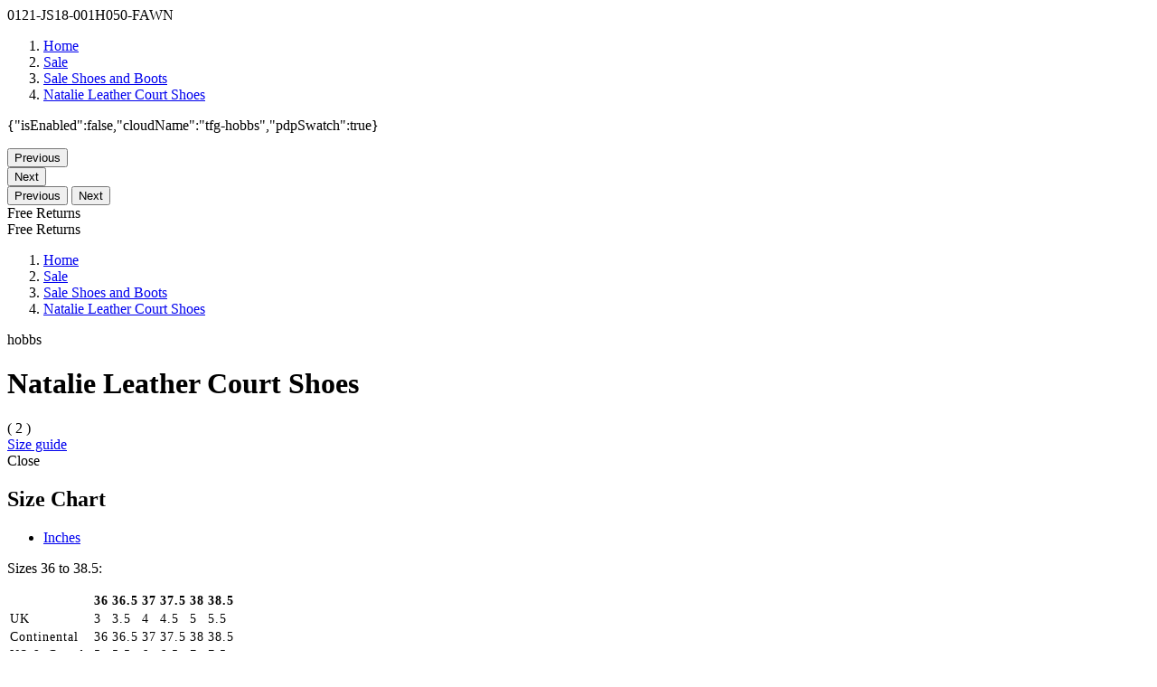

--- FILE ---
content_type: text/html;charset=UTF-8
request_url: https://www.hobbs.com/on/demandware.store/Sites-HB-UK-Site/en/Product-Variation?dwvar_0121-JS18-001H050-FAWN_color=419&dwvar_0121-JS18-001H050-FAWN_size=032&pid=0121-JS18-001H050-FAWN&quantity=1
body_size: 11430
content:
  





  

  
  
  
  
  
  
  

  <!-- CQuotient Activity Tracking (viewProduct-cquotient.js) -->
<script type="text/javascript">//<!--
/* <![CDATA[ */
(function(){
	try {
		if(window.CQuotient) {
			var cq_params = {};
			cq_params.product = {
					id: '0121-JS18-001H050',
					sku: '',
					type: 'vgroup',
					alt_id: '0121-JS18-001H050-FAWN'
				};
			cq_params.realm = "BDCH";
			cq_params.siteId = "HB-UK";
			cq_params.instanceType = "prd";
			window.CQuotient.trackViewProduct(cq_params);
		}
	} catch(err) {}
})();
/* ]]> */
// -->
</script>
<script type="text/javascript">//<!--
/* <![CDATA[ (viewProduct-active_data.js) */
dw.ac._capture({id: "0121-JS18-001H050-FAWN", type: "detail"});
/* ]]> */
// -->
</script>
    <div class="container-fluid product-detail product-wrapper redesign" data-pid="0121-JS18-001H050-FAWN" data-scrollup="140" data-scrolldown="60" data-imagecarouselsticky="true">

      
      <span class="product-id d-none">0121-JS18-001H050-FAWN</span>

      <div class="product-detail__top-row-container row d-none d-lg-block">
        <div class="product-detail__top-row col-12 rd-breadcrumb breadcrumb-top">
          <div class="row product-detail__nav-row pt-lg-2 w-100">
            <div class="col-12 col-lg-8 product-breadcrumb product-detail__nav-row__breadcrumbs px-0">
              <div>
    <div class="col breadcrumb-container">
        <ol class="breadcrumb mb-0">
            
                <li class="breadcrumb-item">
                    <a href="/">
                        Home
                    </a>
                </li>
            
                <li class="breadcrumb-item">
                    <a href="/sale/">
                        Sale
                    </a>
                </li>
            
                <li class="breadcrumb-item">
                    <a href="/sale/shoes-boots/">
                        Sale Shoes and Boots
                    </a>
                </li>
            
                <li class="breadcrumb-item">
                    <a href="/product/natalie-leather-court-shoes/0121-JS18-001H050-FAWN.html">
                        Natalie Leather Court Shoes
                    </a>
                </li>
            
        </ol>
    </div>
</div>

            </div>
            <div class="col-12 col-lg-4 p-0">
              
            </div>
          </div>
        </div>
      </div>
      <div class="overlay"></div>
      <div class="product-detail__details-row row no-gutters">
        <div class="col-12 product-main-content-wrapper">
          <div class="row">
            
              <div class="d-none cloudinary-data">{&quot;isEnabled&quot;:false,&quot;cloudName&quot;:&quot;tfg-hobbs&quot;,&quot;pdpSwatch&quot;:true}</div>
            
            









































    
    





<div class="col-12 col-lg-6 product-detail__product-images image-carousel-sticky">

    

































  
  
  


  
  











<div class="primary-images  col-12 px-0">
  <div id="pdpCarousel-0121-JS18-001H050-FAWN" class="primary-images__carousel container-fluid slide px-0 custom-gallery">
    <ol class="primary-images__controls carousel-indicators row no-gutters d-lg-none ">
      
    </ol>
    <div class="d-flex">
      <div class="thumb-carousel position-relative d-none d-md-flex flex-column">
        <div class="thumbs-wrapper">
          <button class="carousel-control-prev arrow-up" data-slide="prev">
            
  


<i class="font-icon icon-chevron-up image-nav-arrow font-size-large" aria-hidden="true"></i>

            <span class="sr-only">Previous</span>
          </button>
          <div class="thumbs-inner">
            
          </div>
          <button class="carousel-control-next arrow-down" data-slide="next">
            
  


<i class="font-icon icon-chevron-down image-nav-arrow font-size-large" aria-hidden="true"></i>

            <span class="sr-only">Next</span>
          </button>
        </div>
      </div>
      <div class="main-gallery">
        <div class="main-gallery-inner carousel-inner flex-grow-1 ms-3" data-newpdp="true" data-zoom-controls="false" data-mobilenav="true" data-desktopnav="true" data-key="C93AFB54-258C-4A11-9A47-C968BE7462F8">
          
        </div>
        
        <div class="carousel-controls row no-gutters  d-md-none  d-none">
          <button class="carousel-control-prev arrow-left" data-slide="prev">
            
  


<i class="font-icon icon-chevron-left image-nav-arrow font-size-large" aria-hidden="true"></i>

            <span class="sr-only">Previous</span>
          </button>
          <button class="carousel-control-next arrow-right" data-slide="next">
            
  


<i class="font-icon icon-chevron-right image-nav-arrow font-size-large" aria-hidden="true"></i>

            <span class="sr-only">Next</span>
          </button>
        </div>
      </div>
    </div>
  </div>
  


  
</div>








    
        <div class="d-flex">
            <div class="col-12 banner-container header-banner-bottom-new">
                <div class="header-banner-global-bottom rd-global-banner-text">
                    
	 


	
  <div class="carousel slide" data-ride="carousel">
    <div class="carousel-inner">
      
        
          <div class="carousel-item active">
            <!-- /* DESKTOP VERSION */ -->
<div class="d-none d-md-block">
  <a>Free Returns</a>
</div>
<!-- /* MOBILE VERSION */ -->
<div class="d-block d-md-none">
  <a>Free Returns</a>
</div>
          </div>
        
      
    </div>
  </div>

 
	
                </div>
            </div>
        </div>
    
</div>

<div class="col-12 col-lg-6 product-detail__details-section col-lg-6">
    <div class="product-detail__details-section-sticky-container">
        <div class="product-detail__details-section-sticky">

            
            
            

            

            
            

            <div class="row d-lg-none">
                <div class="product-detail__top-row col-12 px-0 rd-breadcrumb breadcrumb-bottom">
                    <div class="product-detail__breadcrumb w-100 spacer-lastcontent">
                        <div class="col-12 product-breadcrumb product-detail__nav-row__breadcrumbs d-lg-none">
                            <div>
    <div class="col breadcrumb-container">
        <ol class="breadcrumb mb-0">
            
                <li class="breadcrumb-item">
                    <a href="/">
                        Home
                    </a>
                </li>
            
                <li class="breadcrumb-item">
                    <a href="/sale/">
                        Sale
                    </a>
                </li>
            
                <li class="breadcrumb-item">
                    <a href="/sale/shoes-boots/">
                        Sale Shoes and Boots
                    </a>
                </li>
            
                <li class="breadcrumb-item">
                    <a href="/product/natalie-leather-court-shoes/0121-JS18-001H050-FAWN.html">
                        Natalie Leather Court Shoes
                    </a>
                </li>
            
        </ol>
    </div>
</div>

                        </div>
                    </div>
                </div>
            </div>

            <div class="product-information">
                
                    <p class="product-detail__brand-name spacer-infocontent brand-label d-none">hobbs</p>
                

                

                <h1 class="product-detail__product-name spacer-infocontent">
                    <span class="product-detail__product-name--text">
                        Natalie Leather Court Shoes
                    </span>
                </h1>
                
                    <input type="hidden" name="isShoeProduct" value="true">
                

                <div class="price_rating d-flex justify-content-between align-content-center spacer-infocontent">
                    
                        <div class="prices product-detail__prices">
                            
                            
                                
                            
                            
  <div class="price">
    
    
  

  
    <span>
      
        
        <span class="sales ">
          <span class="value">
            

          </span>
        </span>
      

      
      </span>
  


    
      
































    
  </div>


                        </div>
                    
                    
                        <div class="ratings product-detail__ratings">
                            
    
        <span class="rating__score rating-scroll">
        






























  
    
      
        
      

      
  


<i class="font-icon icon-fa-star rating-star" aria-hidden="true"></i>

    
      
        
      

      
  


<i class="font-icon icon-fa-star-o rating-star" aria-hidden="true"></i>

    
      
        
      

      
  


<i class="font-icon icon-fa-star-o rating-star" aria-hidden="true"></i>

    
      
        
      

      
  


<i class="font-icon icon-fa-star-o rating-star" aria-hidden="true"></i>

    
      
        
      

      
  


<i class="font-icon icon-fa-star-o rating-star" aria-hidden="true"></i>

    
  


        <span class="product-detail__rating__score__count rating__count">
            <span class="review-bracket-left">(</span>
            <span>2</span>
            <span class="review-bracket-right">)</span>
        </span>
        </span>


                        </div>
                    
                </div>
                <div class="d-flex promoSection align-items-center ">
                    
                        <div class="product-detail__promotions promotions pl-0">
                            



                        </div>
                    
                    
                </div>
            </div>

            






            


<!-- Fetching PayPal OSM Preferences -->









            

            <div class="size_addtocart spacer-lastcontent">
                <div>
                <div class="gift-card">
                    

                    
                    
                    
                        <input type="hidden" name="quantity" class="quantity-select" value="1.0"/>

                    
                    </div>
                    

  

<span class="product-detail__attributes" data-attribute-errors=""></span>

  








<div class="product-detail__attribute product-detail__attribute--color attribute_section">
  <!-- Select <Attribute> Label -->
  <div class="product-detail__attribute__label container px-0 mx-0 mw-100 color_label">
    
        <div class="row no-gutters">
          
          <div class="col-8 align-self-center product-detail__attribute__label--inner">
            
            <span class="product-detail__attribute__error"></span>
          </div>
          
            
        </div>
    
  </div>
  
  <div class="product-detail__attribute__values container px-0 mx-0 mw-100">
    <div class="product-detail__attribute__values-row row no-gutters">
      
    </div>
  </div>
  
  
  
  
</div>


  








<div class="product-detail__attribute product-detail__attribute--size attribute_section">
  <!-- Select <Attribute> Label -->
  <div class="product-detail__attribute__label container px-0 mx-0 mw-100 color_label">
    
        <div class="row no-gutters">
          
            
              <div class="accordion product-detail__accordion product-detail__size-chart" id="sizeGuideAccordion">
                <div class="py-1 position-relative pl-0 size-guide-link" id="sizeGuideLink">
                  <span class="size-guide-icon"></span>
                  <a class="size-chart collapsed position-relative w-100" role="button" data-toggle="collapse" href="#collapseSizeGuide-0121-JS18-001H050-FAWN" aria-expanded="false" aria-controls="collapseSizeGuide">
                    Size guide
                  </a>
                </div>
                <div id="collapseSizeGuide-0121-JS18-001H050-FAWN" class="collapse product-detail__size-chart__pane" aria-labelledby="sizeGuideLink">
                  <div class="modal-background show" data-target="#collapseSizeGuide-0121-JS18-001H050-FAWN" data-toggle="collapse" role="button" aria-expanded="false" aria-controls="#collapseSizeGuide-0121-JS18-001H050-FAWN"></div>
                  <div class="product-detail__size-chart__container">
                    





























<div class="product-detail__size-chart__content text-center">
  <div class="float-right close-icon-wrapper" data-target="#collapseSizeGuide-0121-JS18-001H050-FAWN" data-toggle="collapse" role="button" aria-expanded="true" aria-controls="#collapseSizeGuide-0121-JS18-001H050-FAWN">
    
  


<i class="font-icon icon-cross flyout__close-icon" aria-hidden="true"></i>

    <span class="product-detail__size-chart__close-label flyout__close-label">
      Close
    </span>
  </div>
  <h2 class="flyout__heading">
    Size Chart
  </h2>
  <div>
    <div class="container p-0 size-chart__measure-unit-switch">
      
      <ul class="nav nav-tabs justify-content-center py-4" role="tablist">
        
        
          <li class="text-left nav-item">
            <a class="d-block form-radio-label input-label radio-link offset-1 form-group form-row w-100 nav-link active" data-toggle="tab" href="#inch" role="tab" aria-controls="inch" aria-selected="false">
              <div class="radio-label">Inches</div>
            </a>
          </li>
        
      </ul>
      <div class="tab-content">
        
        
          <div id="inch" class="tab-pane active">
            
  
  <div class="content-asset"><!-- dwMarker="content" dwContentID="bedc4d7ec30983bad1092b89de" -->
    <style type="text/css">
.sizeGuideFlyoutHeader {
font-weight: 800;
text-align: left;
letter-spacing: 1px;
font-size: 14px;
}
.sizeGuideFlyoutCopy {
text-align: left;
letter-spacing: 1px;
font-size: 14px;
}
</style>
<div id="home" class="container px-md-0 mb-4 w-100">
<p class="mb-3">Sizes 36 to 38.5:</p>
<table class="w-100">
<tbody>
<tr class="border-bottom py-3">
<td class="sizeGuideFlyoutHeader">&nbsp;</td>
<td class="sizeGuideFlyoutHeader">36</td>
<td class="sizeGuideFlyoutHeader">36.5</td>
<td class="sizeGuideFlyoutHeader">37</td>
<td class="sizeGuideFlyoutHeader">37.5</td>
<td class="sizeGuideFlyoutHeader">38</td>
<td class="sizeGuideFlyoutHeader">38.5</td>
</tr>
<tr class="border-bottom py-3">
<td class="sizeGuideFlyoutCopy py-3">UK</td>
<td class="sizeGuideFlyoutCopy py-3">3</td>
<td class="sizeGuideFlyoutCopy py-3">3.5</td>
<td class="sizeGuideFlyoutCopy py-3">4</td>
<td class="sizeGuideFlyoutCopy py-3">4.5</td>
<td class="sizeGuideFlyoutCopy py-3">5</td>
<td class="sizeGuideFlyoutCopy py-3">5.5</td>
</tr>
<tr class="border-bottom py-3">
<td class="sizeGuideFlyoutCopy py-3">Continental</td>
<td class="sizeGuideFlyoutCopy py-3">36</td>
<td class="sizeGuideFlyoutCopy py-3">36.5</td>
<td class="sizeGuideFlyoutCopy py-3">37</td>
<td class="sizeGuideFlyoutCopy py-3">37.5</td>
<td class="sizeGuideFlyoutCopy py-3">38</td>
<td class="sizeGuideFlyoutCopy py-3">38.5</td>
</tr>
<tr class="border-bottom py-3">
<td class="sizeGuideFlyoutCopy py-3">US & Canada</td>
<td class="sizeGuideFlyoutCopy py-3">5</td>
<td class="sizeGuideFlyoutCopy py-3">5.5</td>
<td class="sizeGuideFlyoutCopy py-3">6</td>
<td class="sizeGuideFlyoutCopy py-3">6.5</td>
<td class="sizeGuideFlyoutCopy py-3">7</td>
<td class="sizeGuideFlyoutCopy py-3">7.5</td>
</tr>
<tr class="border-bottom py-3">
<td class="sizeGuideFlyoutCopy py-3">Australia</td>
<td class="sizeGuideFlyoutCopy py-3">5</td>
<td class="sizeGuideFlyoutCopy py-3">5.5</td>
<td class="sizeGuideFlyoutCopy py-3">6</td>
<td class="sizeGuideFlyoutCopy py-3">6.5</td>
<td class="sizeGuideFlyoutCopy py-3">7</td>
<td class="sizeGuideFlyoutCopy py-3">7.5</td>
</tr>
</tbody>
</table>
</div>
<div id="home" class="container px-md-0 mb-4 w-100">
<p class="my-4">Sizes 39 to 42:</p>
<table class="w-100">
<tbody>
<tr class="border-bottom py-3">
<td class="sizeGuideFlyoutHeader">&nbsp;</td>
<td class="sizeGuideFlyoutHeader">39</td>
<td class="sizeGuideFlyoutHeader">39.5</td>
<td class="sizeGuideFlyoutHeader">40</td>
<td class="sizeGuideFlyoutHeader">40.5</td>
<td class="sizeGuideFlyoutHeader">41</td>
<td class="sizeGuideFlyoutHeader">42</td>
</tr>
<tr class="border-bottom py-3">
<td class="sizeGuideFlyoutCopy py-3">UK</td>
<td class="sizeGuideFlyoutCopy py-3">6</td>
<td class="sizeGuideFlyoutCopy py-3">6.5</td>
<td class="sizeGuideFlyoutCopy py-3">7</td>
<td class="sizeGuideFlyoutCopy py-3">7.5</td>
<td class="sizeGuideFlyoutCopy py-3">8</td>
<td class="sizeGuideFlyoutCopy py-3">9</td>
</tr>
<tr class="border-bottom py-3">
<td class="sizeGuideFlyoutCopy py-3">Continental</td>
<td class="sizeGuideFlyoutCopy py-3">39</td>
<td class="sizeGuideFlyoutCopy py-3">39.5</td>
<td class="sizeGuideFlyoutCopy py-3">40</td>
<td class="sizeGuideFlyoutCopy py-3">40.5</td>
<td class="sizeGuideFlyoutCopy py-3">41</td>
<td class="sizeGuideFlyoutCopy py-3">42</td>
</tr>
<tr class="border-bottom py-3">
<td class="sizeGuideFlyoutCopy py-3">US & Canada</td>
<td class="sizeGuideFlyoutCopy py-3">8</td>
<td class="sizeGuideFlyoutCopy py-3">8.5</td>
<td class="sizeGuideFlyoutCopy py-3">9</td>
<td class="sizeGuideFlyoutCopy py-3">9.5</td>
<td class="sizeGuideFlyoutCopy py-3">10</td>
<td class="sizeGuideFlyoutCopy py-3">11</td>
</tr>
<tr class="border-bottom py-3">
<td class="sizeGuideFlyoutCopy py-3">Australia</td>
<td class="sizeGuideFlyoutCopy py-3">8</td>
<td class="sizeGuideFlyoutCopy py-3">8.5</td>
<td class="sizeGuideFlyoutCopy py-3">9</td>
<td class="sizeGuideFlyoutCopy py-3">9.5</td>
<td class="sizeGuideFlyoutCopy py-3">10</td>
<td class="sizeGuideFlyoutCopy py-3">11</td>
</tr>
</tbody>
</table>
</div>

  </div> <!-- End content-asset -->



          </div>
        
      </div>
    </div>
    
  </div>
  
    <a class="btn btn-block btn-secondary text-uppercase mb-5 mb-lg-4" href="/shopping-with-us/size-charts.html">See all charts</a>
  
</div>

                  </div>
                </div>
              </div>
            
        </div>
    
  </div>
  
  
  
    <span class="product-detail__attribute__error"></span>
    <span class="add-to-bag-msg">Please add to bag</span>
    <div class="select-dropdown">
      <button href="#" role="button" data-value="" class="select-dropdown__button text-left out-of-stock">
        <span>Size</span>
        
      </button>
      <ul class="select-dropdown__list ">
        <div class="sizeguidelabel d-block d-lg-none">
          <span> Size</span>
          <span class="close-icon"></span>
        </div>
        <li class="text-decoration-underline size-guide-l" id="sizeGuideAccordion">
          <div class="py-1 position-relative pl-0 size-guide-link" id="sizeGuideLink">
              <a class="size-chart collapsed position-relative w-100 pl-0" role="button" data-toggle="collapse" href="#collapseSizeGuide-0121-JS18-001H050-FAWN" aria-expanded="false" aria-controls="collapseSizeGuide">
                
                  Size guide
                
              </a>
          </div>
        </li>
        <div class="sizelist">
        
        </div>
      </ul>
    </div>
  
  
</div>






                    <span class="addtobagbtn">
                        

<div class="product-detail__add-to-cart cart-and-ipay disable-applepay">
  <input type="hidden" class="add-to-cart-url" value="/on/demandware.store/Sites-HB-UK-Site/en/Cart-AddProduct">

  

  
    <div class="continuity-flyout">
      <a class="btn btn-secondary continuity-flyout__button continuity-flyout__button--toggle link disabled"
        
          href="#continuity-flyout-0121-JS18-001H050-FAWN" data-toggle="collapse" role="button" aria-expanded="false" aria-controls="#continuity-flyout-0121-JS18-001H050-FAWN"
        
      >
        <span class="desktop-message">
          Notify me
        </span>
      </a>
    </div>
  

  
  
  

  
    


  <button
    type="submit"
    class="btn btn-secondary add-to-wish-list"
    data-href="/on/demandware.store/Sites-HB-UK-Site/en/Wishlist-AddProduct"
    data-url-remove="/on/demandware.store/Sites-HB-UK-Site/en/Wishlist-RemoveProduct?pid=0121-JS18-001H050-FAWN"
    data-pid="0121-JS18-001H050-FAWN"
  >
    































  


<i class="font-icon icon-heart2-filled wishlist-icon wishlist-icon--active" aria-hidden="true"></i>


    































  


<i class="font-icon icon-heart2 wishlist-icon wishlist-icon--inactive" aria-hidden="true"></i>


  </button>


  

  
</div>

                    </span>
                </div>
                <div class="col-6 prices-add-to-cart-actions product-detail__add-to-cart">
                    <div class="product-detail__add-to-cart__notification d-none">
                        
  


<i class="font-icon icon-fa-check mr-2" aria-hidden="true"></i>

                        <span>Added to bag</span>
                    </div>

                    <div class="product-detail__add-to-wishlist__notification text-center d-none">
                        
  


<i class="font-icon icon-fa-heart mr-2" aria-hidden="true"></i>

                        <span>
                            Added to <b><a href="https://www.hobbs.com/wishlist/"><u>Wishlist</u></a></b></span>
                    </div>
                </div>
            </div>

            

            

            

            
                <div class="col-12  product-detail__stock-check">
                    






























  
  



<a class="product-detail__stock-check__link d-block text-left text-uppercase w-100" href="#stockCheck-0121-JS18-001H050-FAWN" data-toggle="collapse" aria-expanded="false" aria-controls="#stockCheck-0121-JS18-001H050-FAWN" data-google-api="https://maps.googleapis.com/maps/api/js?key=AIzaSyAr6VsE2mZDORVZyAADHMnqZUiUA9NB1h4">
  <span class="product-detail__stock-check__link__text">Find in Store</span>
  
  


<i class="font-icon icon-chevron-right " aria-hidden="true"></i>

</a>

                </div>
            

            <div class="d-flex flex-column col-12 p-0">
                
                    <div class="col-12 globalbanner order-2 order-lg-first banner-container header-banner-bottom-new">
                        <div class="header-banner-global-bottom desktop rd-global-banner-text">
                            
	 


	
  <div class="carousel slide" data-ride="carousel">
    <div class="carousel-inner">
      
        
          <div class="carousel-item active">
            <!-- /* DESKTOP VERSION */ -->
<div class="d-none d-md-block">
  <a>Free Returns</a>
</div>
<!-- /* MOBILE VERSION */ -->
<div class="d-block d-md-none">
  <a>Free Returns</a>
</div>
          </div>
        
      
    </div>
  </div>

 
	
                        </div>
                    </div>
                

                <div class="row no-gutters product-detail__attributes-accordion order-1 order-lg-last">
                
                    <div class="col-12 my-2 product-details__accordion-container ">
                        































    <div class="accordion product-desc-accordion product-desc-tab-container " id="productDescAccordion">
      <div class="p-0 d-block ">
        <!-- DETAILS Accordion -->
        <div class="card border-0 p-0">
          <div class="card-header d-flex justify-content-between align-items-center rd-product-detail__description-tab" id="headingDetails" data-toggle="collapse" data-target="#collapseDetails" aria-expanded="true" aria-controls="collapseDetails">
            <span class="mb-0">details</span>
            <span class="accordion-icon rd-plus-sign"></span>
          </div>
          <div id="collapseDetails" class="collapse show" aria-labelledby="headingDetails" data-parent="#productDescAccordion">
            <div class="card-body product-desc-tab-body">
              
              
                Add a sophisticated touch to any look. Sitting on a chic yet wearable block heel, the Natalie pointed courts feature an on-trend contrast toe cap detail and Hobbs' signature patent back strips. Crafted from premium leather, leather soles with rubber toe tips offer grip and durability, while increased padding ensures all-day comfort.
                
                
                  <p>Heel Height:
                    Heel height: 50mm
                  </p>
                
                
                
                <p>Product Code: 0121-JS18-001H050</p>
                
              <!-- Reviews -->
              
    
    <div class="Customer-Review-Rating-tab rating-scroll">
        <div class="review-title">Reviews</div>
        <a class="link-text" href="#collapseFour" data-toggle="collapse" aria-expanded="false" aria-controls="collapseFour">
            <div class="customer-cta-rating">
                <span class="rating__score">
                    






























  
    
      
        
      

      
  


<i class="font-icon icon-fa-star rating-star" aria-hidden="true"></i>

    
      
        
      

      
  


<i class="font-icon icon-fa-star-o rating-star" aria-hidden="true"></i>

    
      
        
      

      
  


<i class="font-icon icon-fa-star-o rating-star" aria-hidden="true"></i>

    
      
        
      

      
  


<i class="font-icon icon-fa-star-o rating-star" aria-hidden="true"></i>

    
      
        
      

      
  


<i class="font-icon icon-fa-star-o rating-star" aria-hidden="true"></i>

    
  


                </span>
                <span class="product-detail__rating__score__count rating__count">
                    <span class="review-bracket-left">(</span>
                    <span>2</span>
                    <span class="review-bracket-right">)</span>
                </span>
            </div>
        </a>
    </div>


            </div>
          </div>
        </div>
        <!-- DESCRIPTION Accordion -->
        <div class="card border-0 p-0">
          <div class="card-header d-flex justify-content-between align-items-center rd-product-detail__description-tab" id="headingDescription" data-toggle="collapse" data-target="#collapseDescription" aria-expanded="false" aria-controls="collapseDescription">
            <span class="mb-0">fabric</span>
            <span class="accordion-icon rd-plus-sign"></span>
          </div>
          <div id="collapseDescription" class="collapse" aria-labelledby="headingDescription" data-parent="#productDescAccordion">
            <div class="card-body product-desc-tab-body">
              
              
                <p class="rd-customer-fit-rating-label">COMPOSITION</p>
                <ul>
                  
                    <li>Fabric:
                      Sole: Leather/Other Upper: 100% Leather
                    </li>
                  
                  
                    <li>Lining:
                      100% Leather
                    </li>
                  
                  
                  
                  
                </ul>
              
              
                <p class="rd-customer-fit-rating-label">CARE</p>
                <ul>
                  <li>
                    Wipe With A Damp Cloth
                  </li>
                </ul>
              
              
            </div>
          </div>
        </div>
        <!-- DELIVERY Accordion -->
        <div class="card border-0 p-0">
          <div class="card-header d-flex justify-content-between align-items-center rd-product-detail__description-tab" id="headingDelivery" data-toggle="collapse" data-target="#collapseDelivery" aria-expanded="false" aria-controls="collapseDelivery">
            <span class="mb-0">delivery</span>
            <span class="accordion-icon rd-plus-sign"></span>
          </div>
          <div id="collapseDelivery" class="collapse" aria-labelledby="headingDelivery" data-parent="#productDescAccordion">
            <div class="card-body product-desc-tab-body">
              <table class="table table-striped border__grey product-detail__accordion__product-details-delivery-returns d-none">
                <tbody>
                  <tr>
                    <td class="w-50 pre-order__title">This is a pre-order style</td>
                    <td class="w-50 pre-order__message"></td>
                  </tr>
                </tbody>
              </table>
              
	 


	
	
		<div class="container px-0">
	<div class="row">
		<div class="col-12">
			<!-- STANDARD DELIVERY -->
			<div class="row">
				<div class="col-12">
					<div class="row py-2 flex-nowrap">
						<div class="col-sm-6 px-0">
							<p class="mb-0">
								<strong style="font-weight:800;">UK Standard Delivery</strong>
							</p>
							<p class="mb-0">Up to 3–5 working days</p>
						</div>
						<div class="col-sm-6 px-0">
							<p class="mt-2 mb-0 text-right">
								<strong style="font-weight:800;">FREE over &pound;150 &pound;3.95 under &pound;150</strong>
							</p>
						</div>
					</div>
				</div>
			</div>
			<!-- END STANDARD DELIVERY -->
			<!-- CLICK & COLLECT -->
			<div class="row">
				<div class="col-12">
					<div class="row py-2 flex-nowrap">
						<div class="col-sm-6 px-0">
							<p class="mb-0">
								<strong style="font-weight:800;">Click & Collect England, Scotland & Wales</strong>
							</p>
							<p class="mb-0">3–5 working days</p>
						</div>
						<div class="col-sm-6 px-0">
							<p class="mt-2 mb-0 text-right">
								<strong style="font-weight:800;">FREE</strong>
							</p>
						</div>
					</div>
				</div>
			</div>
			<!-- END CLICK & COLLECT -->
			<!-- NEXT DAY DELIVERY -->
			<div class="row">
				<div class="col-12">
					<div class="row py-2 flex-nowrap">
						<div class="col-sm-6 px-0">
							<p class="mb-0">
								<strong style="font-weight:800;">UK Next Day Delivery*</strong>
							</p>
							<p class="mb-0">Order before the time shown at checkout</strong>
							</p>
						</div>
						<div class="col-sm-6 px-0">
							<p class="mt-2 mb-0 text-right">
								<strong style="font-weight:800;">&pound;5.95</strong>
							</p>
						</div>
					</div>
				</div>
			</div>
			<!-- END NEXT DAY DELIVERY -->
			<!-- MORE CONTENT -->
			<div id="moreContent" class="d-none">
				<!-- NOMINATED DAY DELIVERY -->
				<div class="row">
					<div class="col-12">
						<div class="row py-2 flex-nowrap">
							<div class="col-sm-6 px-0">
								<p class="mb-0">
									<strong style="font-weight:800;">Nominated Day Delivery*</strong>
								</p>
								<p class="mb-0">Arrives on your selected day</p>
							</div>
							<div class="col-sm-6 px-0">
								<p class="mt-2 mb-0 text-right">
									<strong style="font-weight:800;">&pound;5.95</strong>
								</p>
							</div>
						</div>
					</div>
				</div>
				<!-- END NOMINATED DAY DELIVERY -->
				<!-- IRELAND -->
				<div class="row">
					<div class="col-12">
						<div class="row py-2 flex-nowrap">
							<div class="col-sm-6 px-0">
								<p class="mb-0">
									<strong style="font-weight:800;">Ireland: Standard Delivery</strong>
								</p>
								<p class="mb-0">3–4 working days</p>
							</div>
							<div class="col-sm-6 px-0">
								<p class="mt-2 mb-0 text-right">
									<strong style="font-weight:800;">&euro;7</strong>
								</p>
							</div>
						</div>
					</div>
				</div>
				<div class="row">
					<div class="col-12">
						<div class="row py-2 flex-nowrap">
							<div class="col-sm-6 px-0">
								<p class="mb-0">
									<strong style="font-weight:800;">Ireland: Express Delivery</strong>
								</p>
								<p class="mb-0">2 working days</p>
							</div>
							<div class="col-sm-6 px-0">
								<p class="mt-2 mb-0 text-right">
									<strong style="font-weight:800;">&euro;14</strong>
								</p>
							</div>
						</div>
					</div>
				</div>
				<!-- END IRELAND -->
				<!-- USA -->
				<div class="row">
					<div class="col-12">
						<div class="row py-2 flex-nowrap">
							<div class="col-sm-6 px-0">
								<p class="mb-0">
									<strong style="font-weight:800;">USA: Free Express Delivery</strong>
								</p>
								<p class="mb-0">2–3 working days</p>
							</div>
							<div class="col-sm-6 px-0">
								<p class="mt-2 mb-0 text-right">
									<strong style="font-weight:800;">Orders over &dollar;350</strong>
								</p>
							</div>
						</div>
					</div>
				</div>
				<div class="row">
					<div class="col-12">
						<div class="row py-2 flex-nowrap">
							<div class="col-sm-6 px-0">
								<p class="mb-0">
									<strong style="font-weight:800;">USA: Express Delivery</strong>
								</p>
								<p class="mb-0">2–3 working days</p>
							</div>
							<div class="col-sm-6 px-0">
								<p class="mt-2 mb-0 text-right">
									<strong style="font-weight:800;">&dollar;8</strong>
								</p>
							</div>
						</div>
					</div>
				</div>
				<div class="row">
					<div class="col-12">
						<div class="row py-2 flex-nowrap">
							<div class="col-sm-6 px-0">
								<p class="mb-0">
									<strong style="font-weight:800;">Canada: Express Delivery</strong>
								</p>
								<p class="mb-0">2–3 working days</p>
							</div>
							<div class="col-sm-6 px-0">
								<p class="mt-2 mb-0 text-right">
									<strong style="font-weight:800;">CA&dollar;10</strong>
								</p>
							</div>
						</div>
					</div>
				</div>
				<!-- END USA & CANADA -->
				<!-- EUROPE -->
				<div class="row">
					<div class="col-12">
						<div class="row py-2 flex-nowrap">
							<div class="col-sm-6 px-0">
								<p class="mb-0">
									<strong style="font-weight:800;">Germany: Standard Delivery</strong>
								</p>
								<p class="mb-0">3–4 working days</p>
							</div>
							<div class="col-sm-6 px-0">
								<p class="mt-2 mb-0 text-right">
									<strong style="font-weight:800;">&euro;7</strong>
								</p>
							</div>
						</div>
					</div>
				</div>
				<div class="row">
					<div class="col-12">
						<div class="row py-2">
							<div class="col-sm-6 px-0">
								<p class="mb-0">
									<strong style="font-weight:800;">Germany: Express Delivery</p>
								</strong>
								<p class="mb-0">2 working days</p>
							</div>
							<div class="col-sm-6 px-0">
								<p class="mt-2 mb-0 text-right">
									<strong style="font-weight: 800;">&euro;14</strong>
								</p>
							</div>
						</div>
					</div>
				</div>
				<div class="row">
					<div class="col-12">
						<div class="row py-2">
							<div class="col-sm-6 px-0">
								<p class="mb-0">
									<strong style="font-weight:800;">Austria & Switzerland: Standard Delivery</strong>
								</p>
								<p class="mb-0">4–5 working days</p>
							</div>
							<div class="col-sm-6 px-0">
								<p class="mt-2 mb-0 text-right">
									<strong style="font-weight: 800;">&euro;7</strong>
								</p>
							</div>
						</div>
					</div>
				</div>
				<div class="row">
					<div class="col-12">
						<div class="row py-2">
							<div class="col-sm-6 px-0">
								<p class="mb-0">
									<strong style="font-weight:800;">Austria & Switzerland: Express Delivery</strong>
								</p>
								<p class="mb-0">2 working days</p>
							</div>
							<div class="col-sm-6 px-0">
								<p class="mt-2 mb-0 text-right">
									<strong style="font-weight: 800;">&euro;14–&euro;15</strong>
								</p>
							</div>
						</div>
					</div>
				</div>
				<div class="row">
					<div class="col-12">
						<div class="row py-2">
							<div class="col-sm-6 px-0">
								<p class="mb-0">
									<strong style="font-weight:800;">France: Standard Delivery</strong>
								</p>
								<p class="mb-0">3–5 working days</p>
							</div>
							<div class="col-sm-6 px-0">
								<p class="mt-2 mb-0 text-right">
									<strong style="font-weight: 800;">&euro;8</strong>
								</p>
							</div>
						</div>
					</div>
				</div>
				<div class="row">
					<div class="col-12">
						<div class="row py-2">
							<div class="col-sm-6 px-0">
								<p class="mb-0">
									<strong style="font-weight:800;">France: Express Delivery</strong>
								</p>
								<p class="mb-0">2–3 working days</p>
							</div>
							<div class="col-sm-6 px-0">
								<p class="mt-2 mb-0 text-right">
									<strong style="font-weight: 800;">&euro;15</strong>
								</p>
							</div>
						</div>
					</div>
				</div>
				<div class="row">
					<div class="col-12">
						<div class="row py-2">
							<div class="col-sm-6 px-0">
								<p class="mb-0">
									<strong style="font-weight:800;">Rest Of Europe: Standard Delivery</p>
								</strong>
								<p class="mb-0">Between 3–8 working days (depending on location)</p>
								<p class="mb-0">Charges in your local currency will vary on region/country. Shipping cost will be calculated checkout.</p>
							</div>
						</div>
					</div>
				</div>
				<div class="row">
					<div class="col-12">
						<div class="row py-2">
							<div class="col-sm-6 px-0">
								<p class="mb-0">
									<strong style="font-weight:800;">Rest Of Europe: Express Delivery</p>
								</strong>
								<p class="mb-0">Between 2–5 working days (depending on location)</p>
								<p class="mb-0">Charges in your local currency will vary on region/country. Shipping cost will be calculated checkout.</p>
							</div>
							<div class="col-sm-6 px-0"></div>
						</div>
					</div>
				</div>
				<div class="row">
					<div class="col-12">
						<div class="row py-2">
							<div class="col-sm-6 px-0">
								<p class="mb-0">
									<strong style="font-weight:800;">Australia & New Zealand: Express Delivery</p>
								</strong>
								<p class="mb-0">4–5 working days</p>
							</div>
							<div class="col-sm-6 px-0">
								<p class="mt-2 mb-0 text-right">
									<strong style="font-weight: 800;">AU&dollar;20/NZ&dollar;20</strong>
								</p>
							</div>
						</div>
					</div>
				</div>
				<div class="row">
					<div class="col-12">
						<div class="row py-2">
							<div class="col-sm-6 px-0">
								<p class="mb-0">
									<strong style="font-weight:800;">Rest Of The World: Express Delivery</strong>
								</p>
								<p class="mb-0 ">Between 3–9 working days (depending on location)</p>
								<p class="mb-0">Charges in your local currency will vary on region/country. Shipping cost will be calculated at checkout.</p>
							</div>
						</div>
					</div>
				</div>
				<!-- Additional Europe and Rest of World sections would follow the same format -->
			</div>
			<!-- END MORE CONTENT -->
			<!-- FOOTER -->
			<div class="row mt-4">
				<div class="col-12 px-md-0 mb-2">
					<p>Sundays and public/bank holidays aren't considered working days. Next day delivery cut-off times are dynamic and will be displayed at the basket and when you checkout.</p>
					<p>We've teamed up with Global-e for fast, secure and seamless international shipping. International customers may see some joint messaging from Hobbs and Global-e.</p>
					<p>To find out more, please visit</p>
					<p class="mb-0">
<a href="https://www.hobbs.com/delivery-and-collection.html" class="blackLink">Delivery FAQ <i class="font-icon" aria-hidden="true"></i></a>
						</p>
							<p><a href="https://www.hobbs.com/shopping-with-us/return-policy.html" class="blackLink">Returns  FAQ <i class="font-icon" aria-hidden="true"></i></a>
								</p>
				</div>
			</div>
			<div>
				<div id="readMoreBtn" class="p-0 accordion-btn" style="font-weight:600;">Read More</div>
				<div id="readLessBtn" class="d-none accordion-btn" style="font-weight:600;">Read Less</div>
			</div>
			<!-- END FOOTER -->
		</div>
	</div>
</div>
	

 
	
              
            </div>
          </div>
        </div>
      </div>
    </div>


                    </div>

                    <div class="col-12 my-2 product-details__social-icons-container">
                        































<h4 class="product-detail__social-heading">
  
</h4>

<ul class="product-detail__social-icons mx-0 d-flex">
  <li class="product-detail__social-icons__callout d-none">
    Share
  </li>
  <li class="px-2 share-mail">
    <a href="mailto:?body=https://www.hobbs.com/product/natalie-leather-court-shoes/0121-JS18-001H050-FAWN.html">
      
  


<i class="font-icon icon-envelope " aria-hidden="true"></i>

    </a>
  </li>
  <li class="px-2 share-facebook">
    <a href="https://www.facebook.com/sharer/sharer.php?u=https://www.hobbs.com/product/natalie-leather-court-shoes/0121-JS18-001H050-FAWN.html" target="_blank">
      
  


<i class="font-icon icon-fa-facebook-square " aria-hidden="true"></i>

    </a>
  </li>
  <li class="px-2 share-pinterest">
    <a href="https://www.pinterest.com/pin/create/button/?url=https://www.hobbs.com/product/natalie-leather-court-shoes/0121-JS18-001H050-FAWN.html" target="_blank">
      
  


<i class="font-icon icon-fa-pinterest " aria-hidden="true"></i>

    </a>
  </li>
  <li class="px-2 share-twitter">
    <a href="https://twitter.com/intent/tweet/?url=https://www.hobbs.com/product/natalie-leather-court-shoes/0121-JS18-001H050-FAWN.html" target="_blank">
      
  


<i class="font-icon icon-fa-twitter " aria-hidden="true"></i>

    </a>
  </li>
  <li class="px-2 share-whatsapp d-md-none">
    <a href="whatsapp://send?text=https://www.hobbs.com/product/natalie-leather-court-shoes/0121-JS18-001H050-FAWN.html" target="_blank">
      
  


<i class="font-icon icon-fa-whatsapp " aria-hidden="true"></i>

    </a>
  </li>
</ul>

                    </div>

                    
                        <div>
                            
                                
	 

	
                            
                        </div>
                    
                

            </div>
                
            </div>
        </div>
    </div>
</div>
<div class="col-12 product-detail__addToCartStickyBar">
    

<div class="rd-sticky-atb-desktop stickyBarMenu w-100">
  <div class="sticky-atb-container row">
    <div class="d-lg-flex d-none sticky-atb__product-name--text">Natalie Leather Court Shoes</div>
    <div class="rd-sticky-atb-cart-atom m-0 p-0">
      <a class="btn btn-secondary stickyBarBagButton stickyViewToBag  inactive" href="https://www.hobbs.com/bag/">
        View Bag
      </a>
      <button class="btn btn-secondary stickyBarBagButton stickyAddToBag ">
        
        OUT OF STOCK
        
      </button>
    </div>
    <div class="rd-sticky-atb-wishlist-atom m-0 p-0">
    
      <a class="btn btn-secondary stickyBarBagButton stickyBarBagButtonWishlist stickyViewToWishlist " href="https://www.hobbs.com/wishlist/">
        <div class="viewBtnContainer">
  <span class="viewBtnText">
    View
  </span>
  <i class="font-icon icon-heart2-filled viewBtn" aria-hidden="true"></i>
</div>
      </a>
      <button class="btn btn-secondary stickyBarBagButton stickyBarBagButtonWishlist stickyAddToWishlist  active">
        <i class="font-icon icon-heart2 addBtn" aria-hidden="true"></i>
      </button>
    
    </div>
  </div>
</div>
</div>


<div class="continuity-flyout__pane collapse" id="continuity-flyout-0121-JS18-001H050-FAWN">
  <div class="modal-background show" data-target="#continuity-flyout-0121-JS18-001H050-FAWN" data-toggle="collapse" role="button" aria-expanded="false" aria-controls="#continuity-flyout-0121-JS18-001H050-FAWN"></div>
  <div class="continuity-flyout__container">
    






























<div class="continuity-flyout__body">
  <div class="continuity-flyout__header">
    <h2 class="continuity-flyout__title">Notify me</h2>
    <a class="continuity-flyout__close d-inline float-right" href="#continuity-flyout-0121-JS18-001H050-FAWN" data-toggle="collapse" role="button" aria-expanded="false" aria-controls="#continuity-flyout-0121-JS18-001H050-FAWN">
      
  


<i class="font-icon icon-cross continuity-flyout__close-icon d-block" aria-hidden="true"></i>

      <span class="continuity-flyout__close__text">Close</span>
    </a>
  </div>
  <p class="continuity-flyout__description">Enter your e-mail address and we will notify you if the item becomes available again.</p>
  <form class="continuity-flyout__form" action="/on/demandware.store/Sites-HB-UK-Site/en/BackInStock-Subscribe" method="POST" novalidate>
    <input value="0121-JS18-001H050-FAWN" type="hidden" name="dwfrm_backInStock_pid" />
    



<div class="form-group form-row form-group--text has-float-label form-row-input required">



<input type="text"
id="dwfrm_backInStock_email"
class="required form-control input-text"

placeholder="EMAIL*"

name="dwfrm_backInStock_email" required value="" maxLength="50" pattern="^[\w.%+-]+@[\w.-]+\.[\w]{2,6}$" data-pattern-mismatch="Please enter a valid email address"




/>




<label
class=""
for="dwfrm_backInStock_email"
>
EMAIL*
</label>






<div class="invalid-feedback">



</div>
<div class="form-icon"></div>
</div>



    <button class="btn btn-block btn-secondary continuity-flyout__button" type="submit">
      
        Email me when available
      
    </button>
    <a class="continuity-flyout__add-to-wishlist add-to-wish-list" data-href="/on/demandware.store/Sites-HB-UK-Site/en/Wishlist-AddProduct"
      title="link.addtowishlist" data-pid="0121-JS18-001H050-FAWN">
      <u>link.addtowishlist</u>
    </a>
  </form>
</div>
  </div>
</div>



    
        
        
    
    

    
        <div id="stockCheck-0121-JS18-001H050-FAWN" class="product-detail__stock-check__pane collapse">
            <div class="modal-background show" data-target="#stockCheck-0121-JS18-001H050-FAWN" data-toggle="collapse" role="button" aria-expanded="false" aria-controls="#stockCheck-0121-JS18-001H050-FAWN"></div>
            <div class="product-detail__stock-check__container">
                <div class="product-detail__stock-check__close float-right" data-target="#stockCheck-0121-JS18-001H050-FAWN" data-toggle="collapse" role="button" aria-expanded="true" aria-controls="#stockCheck-0121-JS18-001H050-FAWN">
  


<i class="font-icon icon-cross " aria-hidden="true"></i>
</div>
                <h5 class="product-detail__stock-check__heading">
                    Find in store
                </h5>
                <div class="product-detail__stock-check__content px-0">
                    <form class="product-detail__stock-check__form row no-gutters" action="/on/demandware.store/Sites-HB-UK-Site/en/Product-StockCheck?pid=0121-JS18-001H050" method="get">
  <div class="product-detail__stock-check__form__product col-12 text-center">
    
  </div>
  <div class="product-detail__stock-check__form__store col-12 mw-100">
    
    
    
    
    
    
      <div class="countryField-holder" data-url="/on/demandware.store/Sites-HB-UK-Site/en/Address-CountryField?formId=address&amp;countryFilter=GB&amp;ignoreShippingCountries=true"></div>
    

    <div class="store-search-field">
      



<div class="form-group form-row form-group--text has-float-label form-row-input store-postal-code">



<input type="text"
id="store-postal-code"
class="form-control input-text"

placeholder="Enter town or postcode*"

 name="postalCode"
autocomplete="nofill"


required
/>




<label
class=""
for="store-postal-code"
>
Enter town or postcode*
</label>






<div class="invalid-feedback">



</div>
<div class="form-icon"></div>
</div>



      
        <button type="button" class="detect-location rd-store-icon" disabled>
        </button>
      
    </div>

    <button type="submit" class="detect-location-text detect-location">
      <u>Or find your local store</u>
    </button>

    
      <button class="btn btn-primary btn-block btn-lg btn-storelocator-search" type="submit" disabled>
        <span class="btn-storelocator-search--text">
          Search
        </span>

        <span class="btn-storelocator-search--icon d-none">
          
  


<i class="font-icon icon-fa-search " aria-hidden="true"></i>

        </span>
      </button>
    
  </div>
</form>

                </div>
                <div class="product-detail__stock-check__result mt-4"></div>
            </div>
        </div>
    



          </div>
        </div>
      </div>
      <div class="row no-gutters">
        <div class="col-12 product-detail__product-bottom">
          <div class="product-details-bottom-section-desktop">
            






































<div class="d-flex flex-column bottom-section-header">
  <div class="featureTileSlot spacer-bottom  order-2">
      
          
	 

	
      
  </div>

  

  

  <div class="row order-2">
    <div class="product-detail_you-might-also-like product-detail__product-carousel col-12 py-4" data-breakpoints="{&quot;767&quot;:{&quot;perView&quot;:1,&quot;swipeThreshold&quot;:55,&quot;animationTimingFunc&quot;:&quot;ease&quot;,&quot;animationDuration&quot;:170,&quot;touchAngle&quot;:75,&quot;peek&quot;:{&quot;before&quot;:0,&quot;after&quot;:100}},&quot;991&quot;:{&quot;perView&quot;:2,&quot;peek&quot;:{&quot;before&quot;:0,&quot;after&quot;:150}},&quot;4000&quot;:{&quot;perView&quot;:5,&quot;peek&quot;:{&quot;before&quot;:0,&quot;after&quot;:0}}}">
      <div class="d-flex">
        <div class="product-detail__tile-row-container col-12 px-0">
          

	
<!-- =============== This snippet of JavaScript handles fetching the dynamic recommendations from the remote recommendations server
and then makes a call to render the configured template with the returned recommended products: ================= -->

<script>
(function(){
// window.CQuotient is provided on the page by the Analytics code:
var cq = window.CQuotient;
var dc = window.DataCloud;
var isCQ = false;
var isDC = false;
if (cq && ('function' == typeof cq.getCQUserId)
&& ('function' == typeof cq.getCQCookieId)
&& ('function' == typeof cq.getCQHashedEmail)
&& ('function' == typeof cq.getCQHashedLogin)) {
isCQ = true;
}
if (dc && ('function' == typeof dc.getDCUserId)) {
isDC = true;
}
if (isCQ || isDC) {
var recommender = '[[&quot;new-rec-pdp-similar&quot;]]';
var slotRecommendationType = decodeHtml('RECOMMENDATION');
// removing any leading/trailing square brackets and escaped quotes:
recommender = recommender.replace(/\[|\]|&quot;/g, '');
var separator = '|||';
var slotConfigurationUUID = '1713d77248bbb346a4772bb8da';
var contextAUID = decodeHtml('0121-JS18-001H050');
var contextSecondaryAUID = decodeHtml('');
var contextAltAUID = decodeHtml('0121-JS18-001H050-FAWN');
var contextType = decodeHtml('vgroup');
var anchorsArray = [];
var contextAUIDs = contextAUID.split(separator);
var contextSecondaryAUIDs = contextSecondaryAUID.split(separator);
var contextAltAUIDs = contextAltAUID.split(separator);
var contextTypes = contextType.split(separator);
var slotName = decodeHtml('pdp-dynamic-recommendations');
var slotConfigId = decodeHtml('211019-recs-pdp-control');
var slotConfigTemplate = decodeHtml('slots/recommendation/productDetailsProductListCarouselGlide.isml');
if (contextAUIDs.length == contextSecondaryAUIDs.length) {
for (i = 0; i < contextAUIDs.length; i++) {
anchorsArray.push({
id: contextAUIDs[i],
sku: contextSecondaryAUIDs[i],
type: contextTypes[i],
alt_id: contextAltAUIDs[i]
});
}
} else {
anchorsArray = [{id: contextAUID, sku: contextSecondaryAUID, type: contextType, alt_id: contextAltAUID}];
}
var urlToCall = '/on/demandware.store/Sites-HB-UK-Site/en/CQRecomm-Start';
var params = null;
if (isCQ) {
params = {
userId: cq.getCQUserId(),
cookieId: cq.getCQCookieId(),
emailId: cq.getCQHashedEmail(),
loginId: cq.getCQHashedLogin(),
anchors: anchorsArray,
slotId: slotName,
slotConfigId: slotConfigId,
slotConfigTemplate: slotConfigTemplate,
ccver: '1.03'
};
}
// console.log("Recommendation Type - " + slotRecommendationType + ", Recommender Selected - " + recommender);
if (isDC && slotRecommendationType == 'DATA_CLOUD_RECOMMENDATION') {
// Set DC variables for API call
dcIndividualId = dc.getDCUserId();
dcUrl = dc.getDCPersonalizationPath();
if (dcIndividualId && dcUrl && dcIndividualId != '' && dcUrl != '') {
// console.log("Fetching CDP Recommendations");
var productRecs = {};
productRecs[recommender] = getCDPRecs(dcUrl, dcIndividualId, recommender);
cb(productRecs);
}
} else if (isCQ && slotRecommendationType != 'DATA_CLOUD_RECOMMENDATION') {
if (cq.getRecs) {
cq.getRecs(cq.clientId, recommender, params, cb);
} else {
cq.widgets = cq.widgets || [];
cq.widgets.push({
recommenderName: recommender,
parameters: params,
callback: cb
});
}
}
};
function decodeHtml(html) {
var txt = document.createElement("textarea");
txt.innerHTML = html;
return txt.value;
}
function cb(parsed) {
var arr = parsed[recommender].recs;
if (arr && 0 < arr.length) {
var filteredProductIds = '';
for (i = 0; i < arr.length; i++) {
filteredProductIds = filteredProductIds + 'pid' + i + '=' + encodeURIComponent(arr[i].id) + '&';
}
filteredProductIds = filteredProductIds.substring(0, filteredProductIds.length - 1);//to remove the trailing '&'
var formData = 'auid=' + encodeURIComponent(contextAUID)
+ '&scid=' + slotConfigurationUUID
+ '&' + filteredProductIds;
var request = new XMLHttpRequest();
request.open('POST', urlToCall, true);
request.setRequestHeader('Content-type', 'application/x-www-form-urlencoded');
request.onreadystatechange = function() {
if (this.readyState === 4) {
// Got the product data from DW, showing the products now by changing the inner HTML of the DIV:
var divId = 'cq_recomm_slot-' + slotConfigurationUUID;
document.getElementById(divId).innerHTML = this.responseText;
//find and evaluate scripts in response:
var scripts = document.getElementById(divId).getElementsByTagName('script');
if (null != scripts) {
for (var i=0;i<scripts.length;i++) {//not combining script snippets on purpose
var srcScript = document.createElement('script');
srcScript.text = scripts[i].innerHTML;
srcScript.asynch = scripts[i].asynch;
srcScript.defer = scripts[i].defer;
srcScript.type = scripts[i].type;
srcScript.charset = scripts[i].charset;
document.head.appendChild( srcScript );
document.head.removeChild( srcScript );
}
}
}
};
request.send(formData);
request = null;
}
};
})();
</script>
<!-- The DIV tag id below is unique on purpose in case there are multiple recommendation slots on the same .isml page: -->
<div id="cq_recomm_slot-1713d77248bbb346a4772bb8da"></div>
<!-- ====================== snippet ends here ======================== -->
 
	
        </div>
      </div>
    </div>
  </div>

  <div class="product-detail__content-container col-12 mt-4 USPwide ">
    
        
	 


	
  
    
      <div class="content-block-event">
        <style>
    .featureTileSlot {padding-bottom: 30px;}
</style>
<div id="stry-wrapper"></div>
<script type="text/javascript" src="https://apps.storystream.ai/app/js/NmM2MDIzZDIxMzY5MGJlMTUz.js"></script>
      </div>
    
  
 
	
    
  </div>

  <div class="row product-detail__product-carousel py-4 order-3">
    <div class="product-detail__recently-viewed" data-breakpoints="{&quot;767&quot;:{&quot;perView&quot;:1,&quot;swipeThreshold&quot;:55,&quot;animationTimingFunc&quot;:&quot;ease&quot;,&quot;animationDuration&quot;:170,&quot;touchAngle&quot;:75,&quot;peek&quot;:{&quot;before&quot;:0,&quot;after&quot;:100}},&quot;991&quot;:{&quot;perView&quot;:2,&quot;peek&quot;:{&quot;before&quot;:0,&quot;after&quot;:150}},&quot;4000&quot;:{&quot;perView&quot;:5,&quot;peek&quot;:{&quot;before&quot;:0,&quot;after&quot;:0}}}">
      <div class="d-flex">
        <div class="product-detail__tile-row-container col-12 px-0">
          

	
<!-- =============== This snippet of JavaScript handles fetching the dynamic recommendations from the remote recommendations server
and then makes a call to render the configured template with the returned recommended products: ================= -->

<script>
(function(){
// window.CQuotient is provided on the page by the Analytics code:
var cq = window.CQuotient;
var dc = window.DataCloud;
var isCQ = false;
var isDC = false;
if (cq && ('function' == typeof cq.getCQUserId)
&& ('function' == typeof cq.getCQCookieId)
&& ('function' == typeof cq.getCQHashedEmail)
&& ('function' == typeof cq.getCQHashedLogin)) {
isCQ = true;
}
if (dc && ('function' == typeof dc.getDCUserId)) {
isDC = true;
}
if (isCQ || isDC) {
var recommender = '[[&quot;pdp-recently-viewed&quot;]]';
var slotRecommendationType = decodeHtml('RECOMMENDATION');
// removing any leading/trailing square brackets and escaped quotes:
recommender = recommender.replace(/\[|\]|&quot;/g, '');
var separator = '|||';
var slotConfigurationUUID = '88832df523d3bed22d5ea7f26d';
var contextAUID = decodeHtml('0121-JS18-001H050');
var contextSecondaryAUID = decodeHtml('');
var contextAltAUID = decodeHtml('0121-JS18-001H050-FAWN');
var contextType = decodeHtml('vgroup');
var anchorsArray = [];
var contextAUIDs = contextAUID.split(separator);
var contextSecondaryAUIDs = contextSecondaryAUID.split(separator);
var contextAltAUIDs = contextAltAUID.split(separator);
var contextTypes = contextType.split(separator);
var slotName = decodeHtml('pdp-dynamic-recently-viewed');
var slotConfigId = decodeHtml('recently-viewed-PDP');
var slotConfigTemplate = decodeHtml('slots/recommendation/productDetailsProductListCarouselGlide.isml');
if (contextAUIDs.length == contextSecondaryAUIDs.length) {
for (i = 0; i < contextAUIDs.length; i++) {
anchorsArray.push({
id: contextAUIDs[i],
sku: contextSecondaryAUIDs[i],
type: contextTypes[i],
alt_id: contextAltAUIDs[i]
});
}
} else {
anchorsArray = [{id: contextAUID, sku: contextSecondaryAUID, type: contextType, alt_id: contextAltAUID}];
}
var urlToCall = '/on/demandware.store/Sites-HB-UK-Site/en/CQRecomm-Start';
var params = null;
if (isCQ) {
params = {
userId: cq.getCQUserId(),
cookieId: cq.getCQCookieId(),
emailId: cq.getCQHashedEmail(),
loginId: cq.getCQHashedLogin(),
anchors: anchorsArray,
slotId: slotName,
slotConfigId: slotConfigId,
slotConfigTemplate: slotConfigTemplate,
ccver: '1.03'
};
}
// console.log("Recommendation Type - " + slotRecommendationType + ", Recommender Selected - " + recommender);
if (isDC && slotRecommendationType == 'DATA_CLOUD_RECOMMENDATION') {
// Set DC variables for API call
dcIndividualId = dc.getDCUserId();
dcUrl = dc.getDCPersonalizationPath();
if (dcIndividualId && dcUrl && dcIndividualId != '' && dcUrl != '') {
// console.log("Fetching CDP Recommendations");
var productRecs = {};
productRecs[recommender] = getCDPRecs(dcUrl, dcIndividualId, recommender);
cb(productRecs);
}
} else if (isCQ && slotRecommendationType != 'DATA_CLOUD_RECOMMENDATION') {
if (cq.getRecs) {
cq.getRecs(cq.clientId, recommender, params, cb);
} else {
cq.widgets = cq.widgets || [];
cq.widgets.push({
recommenderName: recommender,
parameters: params,
callback: cb
});
}
}
};
function decodeHtml(html) {
var txt = document.createElement("textarea");
txt.innerHTML = html;
return txt.value;
}
function cb(parsed) {
var arr = parsed[recommender].recs;
if (arr && 0 < arr.length) {
var filteredProductIds = '';
for (i = 0; i < arr.length; i++) {
filteredProductIds = filteredProductIds + 'pid' + i + '=' + encodeURIComponent(arr[i].id) + '&';
}
filteredProductIds = filteredProductIds.substring(0, filteredProductIds.length - 1);//to remove the trailing '&'
var formData = 'auid=' + encodeURIComponent(contextAUID)
+ '&scid=' + slotConfigurationUUID
+ '&' + filteredProductIds;
var request = new XMLHttpRequest();
request.open('POST', urlToCall, true);
request.setRequestHeader('Content-type', 'application/x-www-form-urlencoded');
request.onreadystatechange = function() {
if (this.readyState === 4) {
// Got the product data from DW, showing the products now by changing the inner HTML of the DIV:
var divId = 'cq_recomm_slot-' + slotConfigurationUUID;
document.getElementById(divId).innerHTML = this.responseText;
//find and evaluate scripts in response:
var scripts = document.getElementById(divId).getElementsByTagName('script');
if (null != scripts) {
for (var i=0;i<scripts.length;i++) {//not combining script snippets on purpose
var srcScript = document.createElement('script');
srcScript.text = scripts[i].innerHTML;
srcScript.asynch = scripts[i].asynch;
srcScript.defer = scripts[i].defer;
srcScript.type = scripts[i].type;
srcScript.charset = scripts[i].charset;
document.head.appendChild( srcScript );
document.head.removeChild( srcScript );
}
}
}
};
request.send(formData);
request = null;
}
};
})();
</script>
<!-- The DIV tag id below is unique on purpose in case there are multiple recommendation slots on the same .isml page: -->
<div id="cq_recomm_slot-88832df523d3bed22d5ea7f26d"></div>
<!-- ====================== snippet ends here ======================== -->
 
	
        </div>
      </div>
    </div>
  </div>

  <div class="product-detail__product-carousel col-12 order-4">
    <div class="product-detail__customer-also-bought">
        <div class="product-detail__tile-row-container col-12 px-0">
          
	 

	
        </div>
    </div>
  </div>
</div>

<div class="product-detail__content-container col-12">
  
    
	 

	
  
</div>

          </div>

          <div class="product-reviews productreviews-section">
            
              <div class="reviewSection" data-lazy-load="true" data-action="/on/demandware.store/Sites-HB-UK-Site/en/Reviews-GetReviews?pid=0121-JS18-001H050-FAWN">
                
              </div>
            
            <div class="product-detail__review-container col-12 product-detail__product-reviews">
              <div class="back-to-tops">Back to top</div>
            </div>
          </div>
        </div>
      </div>
    </div>
  










  





  <input type="hidden" name="analytics-events" value="[{&quot;event&quot;:&quot;eec.view_item&quot;,&quot;ecommerce&quot;:{&quot;currency&quot;:&quot;USD&quot;,&quot;items&quot;:[{&quot;affiliation&quot;:&quot;HB-UK&quot;,&quot;discount&quot;:0,&quot;item_brand&quot;:&quot;hobbs&quot;,&quot;item_category&quot;:&quot;Home&quot;,&quot;item_category2&quot;:&quot;Shoes and Boots&quot;,&quot;item_category3&quot;:&quot;Low Heel Shoes&quot;,&quot;item_category4&quot;:&quot;Full price&quot;,&quot;item_category5&quot;:&quot;Footwear&quot;,&quot;categories&quot;:[&quot;Home&quot;,&quot;Home &gt; Sale &gt; Sale Shoes and Boots &gt; Sale Heels&quot;,&quot;Home &gt; Sale &gt; Sale Shoes and Boots&quot;,&quot;Home &gt; Sale&quot;,&quot;Home &gt; Sale &gt; Sale Shoes &gt; Sale Shoes and Boots&quot;,&quot;Home &gt; Sale &gt; Sale &pound;150 and under&quot;,&quot;Home &gt; &pound;40 OFF&quot;,&quot;Home &gt; Sale &gt; Sale &pound;99 and under&quot;,&quot;Home &gt; Seasonal Savings&quot;],&quot;group_id&quot;:&quot;0121-JS18-001H050&quot;,&quot;product_id&quot;:&quot;0121-JS18-001H050-FAWN&quot;,&quot;item_id&quot;:&quot;0121-JS18-001H050-FAWN&quot;,&quot;item_name&quot;:&quot;Natalie Leather Court Shoes&quot;,&quot;item_variant&quot;:null,&quot;price&quot;:0,&quot;quantity&quot;:&quot;1&quot;,&quot;imgUrl&quot;:null,&quot;inStock&quot;:true}]},&quot;detail&quot;:{&quot;products&quot;:[{&quot;id&quot;:&quot;0121-JS18-001H050-FAWN&quot;,&quot;group_id&quot;:&quot;0121-JS18-001H050&quot;,&quot;name&quot;:&quot;Natalie Leather Court Shoes&quot;,&quot;price&quot;:null,&quot;originalPrice&quot;:null,&quot;productPriceType&quot;:&quot;Full price&quot;,&quot;url&quot;:&quot;https://www.hobbs.com/product/natalie-leather-court-shoes/0121-JS18-001H050-FAWN.html&quot;,&quot;stock&quot;:1,&quot;mVar&quot;:56.49,&quot;sVar&quot;:0,&quot;categories&quot;:[&quot;Home&quot;,&quot;Home &gt; Sale &gt; Sale Shoes and Boots &gt; Sale Heels&quot;,&quot;Home &gt; Sale &gt; Sale Shoes and Boots&quot;,&quot;Home &gt; Sale&quot;,&quot;Home &gt; Sale &gt; Sale Shoes &gt; Sale Shoes and Boots&quot;,&quot;Home &gt; Sale &gt; Sale &pound;150 and under&quot;,&quot;Home &gt; &pound;40 OFF&quot;,&quot;Home &gt; Sale &gt; Sale &pound;99 and under&quot;,&quot;Home &gt; Seasonal Savings&quot;],&quot;categoryURL&quot;:&quot;https://www.hobbs.com/sale/shoes-boots/&quot;,&quot;images&quot;:[],&quot;category&quot;:&quot;Home&quot;,&quot;brand&quot;:&quot;hobbs&quot;,&quot;category0&quot;:&quot;Shoes and Boots&quot;,&quot;category1&quot;:&quot;Low Heel Shoes&quot;,&quot;endUse&quot;:&quot;Footwear&quot;,&quot;quantity&quot;:&quot;1&quot;,&quot;dimension12&quot;:0,&quot;description&quot;:&quot;&amp;lt;ul&amp;gt; &amp;lt;li&amp;gt;Product Code: 0121-JS18-001H050&amp;lt;/li&amp;gt; &amp;lt;li&amp;gt;Fabric Composition: Sole Leather/Other Upper 100% Leather&amp;lt;/li&amp;gt; &amp;lt;li&amp;gt;Lining: 100% Leather&amp;lt;/li&amp;gt; &amp;lt;li&amp;gt;Care: Wipe With A Damp Cloth&amp;lt;/li&amp;gt; &amp;lt;li&amp;gt;Heel Height: Heel height: 50mm&amp;lt;/li&amp;gt;  &amp;lt;/ul&amp;gt;&quot;,&quot;product_id&quot;:&quot;0121-JS18-001H050-FAWN&quot;}]}}]" />

<script defer src="https://static.cloudflareinsights.com/beacon.min.js/vcd15cbe7772f49c399c6a5babf22c1241717689176015" integrity="sha512-ZpsOmlRQV6y907TI0dKBHq9Md29nnaEIPlkf84rnaERnq6zvWvPUqr2ft8M1aS28oN72PdrCzSjY4U6VaAw1EQ==" data-cf-beacon='{"rayId":"9c1f6c243d37b1a9","version":"2025.9.1","serverTiming":{"name":{"cfExtPri":true,"cfEdge":true,"cfOrigin":true,"cfL4":true,"cfSpeedBrain":true,"cfCacheStatus":true}},"token":"545f25e031d241c38205a1582ae12eaf","b":1}' crossorigin="anonymous"></script>


--- FILE ---
content_type: text/javascript; charset=utf-8
request_url: https://apps.storystream.ai/app/js/NmM2MDIzZDIxMzY5MGJlMTUz.js
body_size: 77742
content:
if(!STRY){var STRY = {};}
STRY.config_NmM2MDIzZDIxMzY5MGJlMTUz = {"fullscreen_expanded_view": false, "app_name": "PDPs ", "direct_upload_position": "above", "hide_dates": true, "fallback_channel_id": false, "gutter": 8, "can_tab_expanded_content": true, "analytics": {"ga4_measurement_id": "G-24JR0F2VDT", "version": "v2", "id": false}, "ratio_layout": "portrait", "api": {"story": "hobbs-uk", "workflow_state": "live", "story_id": "3211", "app_id": "NmM2MDIzZDIxMzY5MGJlMTUz", "environment": "//live.storystream.it", "channel_id": "68d3f6053a36f3c3c2220fe4", "token": "2f8093a482b985a01765193e9326fb41cf214eae", "version": "v4", "type": "channel", "channel_name": "PDP Module", "channel_url_name": "pdp-module"}, "category_filters": [], "locked_ratio_mode": false, "filters": {"show": false}, "useCloudinaryDerivatives": true, "block_videos_until_seen": true, "cookieless_analytics": true, "smartgoals_same_window": true, "app_type": "storyboard", "hide_author_links": true, "transitions_enabled": true, "ignore_analytics_consent": true, "latest_versions": {"storyboard": "5.9.8", "sdk": "9.90.1"}, "has_been_saved": true, "theme": "advanced", "breakpoints": [{"width": 480, "rows": 1, "columns": 5}], "mute_video_on_expand": false, "seo_utils_enabled": false, "fixed_mode_aspect_ratio": "portrait", "smartgoals_always_visible": true, "show_popup_brand_messages": false, "element_id": "stry-wrapper", "type": "carousel", "previewMode": false, "templates": {"stylesheet": "styles-v2.css", "version": "1.2.0", "html": {"item": "html/item.html", "popup": "html/expanded-item.html", "custom_story_item_popup": "html/story-popup-item.html", "menu": "html/menu.html"}, "css": "styles.css", "location": "//s3-eu-west-1.amazonaws.com/templates.storystream.it/carousel/{theme}/{version}/"}, "hasDeeplink": false, "sharing": {"app_type": "widget", "url_query": "rel=on-page-gallery~NmM2MDIzZDIxMzY5MGJlMTUz", "analytics_page": "", "app_id": "NmM2MDIzZDIxMzY5MGJlMTUz", "embed_url": ""}, "embed_url": "https://apps.storystream.ai/app/js/NmM2MDIzZDIxMzY5MGJlMTUz.js", "dynamic_product_page_mode": true, "roi_enabled": false, "smartgoal_adobe_attribute_value": false, "app_id": "NmM2MDIzZDIxMzY5MGJlMTUz", "stylesheets": "/* \nCUSTOM FONTS \nTips:\n1. Try to inherit fonts from website before importing them here\n2. If using a Google font, it must be imported at top of file\n3. If you need a font hosted, send the font files to Henry\n*/\n\n@font-face {\n    font-family: \"ProximaNovaReg\";\n    src: url('https://d7c4jjeuqag9w.cloudfront.net/fonts/espa/proximanovareg.woff') format('woff2');\n}\n/*END CUSTOM FONTS*/\n\n/*-----------------------------*/\n\n\n/*GALLERY MARGIN*/\n\n/*MARGIN ABOVE & BELOW GALLERY*/\n\n\n.stry-carousel-layout #stry-carousel-content-wrapper {\n    display: flex;\n    margin: 0;\n\n}\n\n.stry-carousel-layout .stry-credit {\n    justify-content: flex-start!important;\n    \n\n}\n\n.stry-carousel-layout.stry-fixed-mode #stry-carousel {\n    width: 100%;\n    overflow: scroll;\n    scroll-snap-type: x mandatory;\n    overflow-y: hidden;\n}\n\n/*.stry-grid-layout, \n.stry-carousel-layout{\n    margin-top:64px!important;\n    margin-bottom:64px!important;\n*/\n\n.stry-carousel-layout.stry-fixed-mode.stry-carousel-buttons-header .stry-carousel-button-wrapper {\n    height:0px!important;\n}\n/* align margins to other containers on page */\n\n@media only screen and (min-width: 1281px) {\n    div#stry-wrapper {\n        padding:4rem 5rem !important;\n    }\n}\n\n@media only screen and (min-width:1081px) and (max-width: 1280px) {\n    div#stry-wrapper {\n        padding: 0 5.625rem !important;\n    }\n}\n\n@media only screen and (min-width:769px) and (max-width: 1080px) {\n    div#stry-wrapper {\n        padding: 4rem 2rem !important;\n    }\n}\n\n@media only screen and (min-width:576px) and (max-width: 768px) {\n    div#stry-wrapper {\n        padding: 0 0 0 1.6rem !important;\n        }\n}\n@media only screen and (min-width:1px) and (max-width: 576px) {\n    div#stry-wrapper {\n        margin-left: 2rem 0 2rem 1rem!important;\n        }\n}\n\n\n\n/*MARGIN EITHER SIDE OF FULL-PAGE GALLERY*/\n\n\n/*END GALLERY MARGIN*/\n\n/*-----------------------------*/\n\n/*DESKTOP HEADERS*/\n\n.stry-wrapper-header {\n   font-family: \"Proxima Nova\", \"Helvetica Neue\", Helvetica, Roboto, Arial, sans-serif;\n    font-size: 20px;\n    line-height: 25px;\n    font-weight: 400;\n    color: #333!important;\n    text-align: left;\n    margin-bottom: 1.5rem;\n    letter-spacing: 4px!important;\n\n}\n@media only screen and (max-width: 768px) {\n    .stry-wrapper-header {\n        text-align: left;\n        font-size: 0.875rem!important;\n        margin-bottom: 1rem;\n    }\n}\n\n.stry-subheader{\n    font-family: \"ProximaNovaReg\", Arial, Helvetica, sans-serif;\n    font-size: 16px;\n    line-height: 21px;\n    font-weight:400;\n    color: #000!important;\n    text-align:center;\n    margin-bottom:30px;\n    margin-left:10px;\n    margin-right:10px;\n}\n\n/*MOBILE HEADERS*/\n\n@media only screen and (max-width: 768px){\n    \n\n\n.stry-subheader{\n    font-size: 14px;\n    line-height: 19px;\n}\n\n}\n\n/*END DESKTOP / MOBILE HEADERS*/\n\n/*-------------------------------*/ \n\n/*Tip: From here onwards, use !important*/\n\n/*CATEGORY FILTERS*/\n\n/*UNSELECTED CATEGORY FILTER*/\n.stry-filters .stry-categories .stry-menu-link{\n    font-family: \"ProximaNovaReg\", Arial, Helvetica, sans-serif!important;\n    font-size: 14px!important;\n    line-height: 14px!important;\n    font-weight: 400!important;\n    color: #000!important;\n    text-transform: capitalize!important;\n    border: 1px solid #000!important;\n    border-radius:0!important;\n    cursor:pointer!important;\n}\n\n/*SELECTED CATEGORY FILTER*/\n.stry-filters .stry-categories .stry-menu-link.selected{\n    color: #fff!important;\n    background-color: #000!important;\n}\n\n/*END CATEGORY FILTERS*/\n\n/*-------------------------------*/ \n\n/*GALLERY / INLINE VIEW CONTENT ITEMS*/\n/*This applies to Insta, TikTok, Twitter, YouTube, Vimeo, Pinterest, Uploaded Assets, Articles, Reviews*/\n\n/*INLINE MOSAIC & GRID AUTHOR*/\n.stry-grid-layout .content-item-footer .stry-source .stry-detail .stry-author{\n    font-family: \"ProximaNovaReg\", Arial, Helvetica, sans-serif!important;\n    font-size: 16px!important;\n \n}\n\n/*INLINE MOSAIC & GRID AUTHOR - BACKGROUND COLOUR (ONLY REQUIRED FOR ACCESSIBILITY MODE)\n.stry-grid-layout.stry-accessible-mode .content-item-footer {\n    background-color: #333!important;\n}\n\n/*INLINE MOSAIC & GRID CAPTION*/\n.stry-grid-layout .stry-title, .stry-grid-layout .stry-text, .stry-grid-layout .stry-source .stry-date.stry-date-only{\n    font-family: \"ProximaNovaReg\", Arial, Helvetica, sans-serif!important;\n    font-size: 14px!important;\n    font-weight:400!important;\n\n}\n\n/*INLINE MOSAIC & GRID CAPTION - BACKGROUND COLOUR (ONLY REQUIRED FOR ACCESSIBILITY MODE)\n.stry-grid-layout.stry-accessible-mode .stry-text-inner {\n    background-color: #333!important;\n}\n\n/*INLINE CAROUSEL & MASONRY AUTHOR*/\n.stry-item .stry-hub-meta .stry-author a, .stry-item .stry-hub-meta .stry-author span{\n    font-family: \"ProximaNovaReg\", Arial, Helvetica, sans-serif!important;\n    font-size: 16px!important;\n    font-weight:700!important;\n}\n\n/*INLINE CAROUSEL & MASONRY DATE / TWITTER ACCOUNT HANDLE*/\n.stry-hub-footer .stry-date, .stry-item .stry-item-inner .stry-hub-meta p{\n    font-family: \"ProximaNovaReg\", Arial, Helvetica, sans-serif!important;\n    font-size: 14px!important;\n    font-weight:400!important;\n    color: #333!important;\n}\n\n/*INLINE CAROUSEL & MASONRY CAPTION*/\n.stry-item .stry-hub-title, .stry-hub-copy{\n    font-family: \"ProximaNovaReg\", Arial, Helvetica, sans-serif!important;\n    font-size: 16px !important;\n    font-weight: 400 !important;\n    letter-spacing: 0px!important;\n    text-transform: capitalize!important;\n    color: #333!important;\n}\n\n/*INLINE CAROUSEL & MASONRY READ MORE*/\n.stry-carousel-layout.stry-earned-media-module .stry-read-more, .stry-read-more .stry-read-more-link{\n    font-family: \"ProximaNovaReg\", Arial, Helvetica, sans-serif!important;\n    font-size: 12px!important;\n    font-weight:700!important;\n}\n\n/*INLINE REVIEW SCORE*/\n.stry-score, .stry-score-text{\n    font-family: \"ProximaNovaReg\", Arial, Helvetica, sans-serif!important;\n    font-size: 16px!important;\n    font-weight:700!important;\n}\n\n/*INLINE REVIEW EXCERPT*/\n.stry-item.review .review-outer .review-bottom-bar .review-excerpt, .review .back .content-item-footer{\n    font-family: \"ProximaNovaReg\", Arial, Helvetica, sans-serif!important;\n    font-size: 16px!important;\n    font-weight:400!important;\n}\n\n/*END GALLERY / INLINE VIEW CONTENT ITEMS*/\n\n/*-------------------------------*/\n\n/*EXPANDED VIEW CONTENT ITEMS*/\n/*This applies to Insta, TikTok, Twitter, YouTube, Vimeo, Pinterest, Uploaded Assets, Articles, Reviews*/\n\n/*EXPANDED AUTHOR - INSTA, ASSETS, TIKTOK, YT, VIMEO, PINTEREST*/\n.stry-author-name, .stry-author-name a, .stry-carousel-layout .stry-author-name{\n    font-family: \"ProximaNovaReg\", Arial, Helvetica, sans-serif!important;\n    font-size: 16px!important;\n    font-weight:700!important;\n    color: #000!important;\n}\n\n/*EXPANDED DATE - INSTA, ASSETS, TIKTOK, YT, VIMEO, PINTEREST*/\n.stry-published-date{\n    font-family: \"ProximaNovaReg\", Arial, Helvetica, sans-serif!important;\n    font-size: 16px!important;\n    font-weight:400!important;\n    color: #000!important;\n}\n\n/*EXPANDED CAPTION - INSTA, ASSETS, TIKTOK, YT, VIMEO, PINTEREST, ARTICLE, REVIEW*/\n.stry-expanded-item-body, .stry-expanded-item-brand-message, .stry-expanded-item-article-title{\n    font-family: \"ProximaNovaReg\", Arial, Helvetica, sans-serif!important;\n    font-size: 16px!important;\n    font-weight:400!important;\n    color: #000!important;\n}\n\n/*EXPANDED AUTHOR - TWITTER*/\n.stry-expanded-item-twitter-header .stry-expanded-item-twitter-details .stry-expanded-item-twitter-source{\n    font-family: \"ProximaNovaReg\", Arial, Helvetica, sans-serif!important;\n    font-size: 16px!important;\n    font-weight:700!important;\n    color: #000!important;\n}\n\n/*EXPANDED ACCOUNT HANDLE - TWITTER*/\n.stry-expanded-item-twitter-header .stry-expanded-item-twitter-details .stry-expanded-item-twitter-handle{\n    font-family: \"ProximaNovaReg\", Arial, Helvetica, sans-serif!important;\n    font-size: 16px!important;\n    font-weight:400!important;\n    color: #000!important;\n}\n\n/*EXPANDED REVIEW AUTHOR*/\n.stry-expanded-item.review .stry-expanded-item-review-author{\n    font-family: \"ProximaNovaReg\", Arial, Helvetica, sans-serif!important;\n    font-size: 20px!important;\n    font-weight:700!important;\n    color: #000!important;\n}\n\n/*EXPANDED REVIEW SCORE*/\n.stry-expanded-item.review .stry-expanded-item-review-score{\n    font-family: \"ProximaNovaReg\", Arial, Helvetica, sans-serif!important;\n    font-size: 24px!important;\n    font-weight:700!important;\n    color: #000!important;\n}\n\n/*EXPANDED REVIEW TITLE*/\n.stry-expanded-item.review .stry-expanded-item-review-title{\n    font-family: \"ProximaNovaReg\", Arial, Helvetica, sans-serif!important;\n    font-size: 20px!important;\n    font-weight:700!important;\n    color: #000!important;\n}\n\n/*EXPANDED REVIEW CTA*/\n.stry-expanded-item.review .stry-read-full-review-button{\n    font-family: \"ProximaNovaReg\", Arial, Helvetica, sans-serif!important;\n    font-size: 16px!important;\n    font-weight:700!important;\n    color: #fff!important;\n    text-transform:capitalize!important;\n    background-color: #1C3632!important;\n    border-radius:0px!important;\n}\n\n.stry-expanded-item.review .stry-read-full-review-button:hover{\n    background-color: #333!important;\n}\n\n/*EXPANDED PAGINATION COUNTER*/\n@media only screen and (min-width: 1024px) {\n    .stry-expanded-item-wrapper.fullscreen-view .stry-expanded-item-fullscreen-controls .stry-expanded-item-progress{\n        font-family: \"ProximaNovaReg\", Arial, Helvetica, sans-serif!important;\n    }\n}\n\n/*END EXPANDED VIEW CONTENT FONTS*/\n\n/*-------------------------------*/\n\n/*GALLERY / INLINE VIEW SMARTGOAL BARS*/\n\n.stry-media .stry-grid-smartgoal,\n.stry-grid-smartgoal,\n.stry-masonry-layout .stry-item .stry-media .stry-grid-smartgoal .stry-grid-smartgoal-inner{\n    font-family: \"ProximaNovaReg\", Arial, Helvetica, sans-serif!important;\n    font-size: 16px!important;\n    font-weight:700!important;\n    color: #fff!important;\n    text-transform:capitalize!important;\n    background-color: #1C3632!important;\n}\n\n/*END GALLERY / INLINE VIEW SMARTGOAL BARS*/\n\n/*-------------------------------*/\n\n/*EXPANDED VIEW SMARTGOAL BARS*/\n\n.stry-expanded-item-media .stry-expanded-item-smartgoal{\n    font-family: \"ProximaNovaReg\", Arial, Helvetica, sans-serif!important;\n    font-size: 16px!important;\n    font-weight:700!important;\n    color: #fff!important;\n    text-transform:capitalize!important;\n    background-color: #1C3632!important;\n}\n\n/*END EXPANDED VIEW SMARTGOAL BARS*/\n\n/*-------------------------------*/\n\n/*GALLERY / INLINE VIEW PRODUCT SMARTGOALS*/\n\n/*SMARTGOAL INDICATOR FONT*/\n.stry-grid-layout #stry-grid .stry-visual-smartgoal-indicator-wrapper .stry-visual-smartgoal-indicator, \n.stry-carousel-layout #stry-carousel .stry-visual-smartgoal-indicator-wrapper .stry-visual-smartgoal-indicator,\n.stry-masonry-layout #stry-masonry .stry-visual-smartgoal-indicator-wrapper .stry-visual-smartgoal-indicator{\n    background-color: rgba(255, 255, 255, 0.6) !important;\n    font-family: 'ProximaNovaReg'!important;\n    color: #000000 !important;\n    border-radius:0 1.50rem 1.50rem 0!important;\n    overflow: hidden!important;\n    text-transform: uppercase;\n    letter-spacing: 0.125rem!important;\n    height: 40px;\n    /*font-size: 0.625rem!important;*/\n}\n\n.stry-grid-layout #stry-carousel .stry-visual-smartgoal-indicator-wrapper .stry-visual-smartgoal-expanded-message, \n.stry-grid-layout #stry-grid .stry-visual-smartgoal-indicator-wrapper .stry-visual-smartgoal-expanded-message, \n.stry-grid-layout #stry-masonry .stry-visual-smartgoal-indicator-wrapper .stry-visual-smartgoal-expanded-message {\n    /*font-size: 0.625rem!important;*/\n    font-weight: 400!important;\n    line-height: 120%!important;\n    letter-spacing: 0.125rem!important;\n    color: #1d1d1d!important;\n    text-transform: uppercase;\n    font-family: 'ProximaNovaReg'!important;\n}\n/*SMARTGOAL INDICATOR FONT FIX FOR LINKSTREAM\n.stry-masonry-layout #stry-grid .stry-visual-smartgoal-indicator-wrapper .stry-visual-smartgoal-expanded-message, \n.stry-masonry-layout #stry-carousel .stry-visual-smartgoal-indicator-wrapper .stry-visual-smartgoal-expanded-message, \n.stry-masonry-layout #stry-masonry .stry-visual-smartgoal-indicator-wrapper .stry-visual-smartgoal-expanded-message{\n    ONLY ADD FONT FAMILY\n    font-family: 'ProximaNovaReg'!important;\n\n/*}\n\n/* inline visual smartgoal icon */\n.stry-grid-layout #stry-carousel .stry-visual-smartgoal-indicator-wrapper .stry-visual-smartgoal-indicator::before,\n.stry-grid-layout #stry-grid .stry-visual-smartgoal-indicator-wrapper .stry-visual-smartgoal-indicator::before,\n.stry-grid-layout #stry-masonry .stry-visual-smartgoal-indicator-wrapper .stry-visual-smartgoal-indicator::before,\n.stry-carousel-layout #stry-carousel .stry-visual-smartgoal-indicator-wrapper .stry-visual-smartgoal-indicator::before,\n.stry-carousel-layout #stry-grid .stry-visual-smartgoal-indicator-wrapper .stry-visual-smartgoal-indicator::before,\n.stry-carousel-layout #stry-masonry .stry-visual-smartgoal-indicator-wrapper .stry-visual-smartgoal-indicator::before,\n.stry-masonry-layout #stry-carousel .stry-visual-smartgoal-indicator-wrapper .stry-visual-smartgoal-indicator::before,\n.stry-masonry-layout #stry-grid .stry-visual-smartgoal-indicator-wrapper .stry-visual-smartgoal-indicator::before,\n.stry-masonry-layout #stry-masonry .stry-visual-smartgoal-indicator-wrapper .stry-visual-smartgoal-indicator::before {\n    background: url(\"data:image/svg+xml,%3Csvg xmlns='http://www.w3.org/2000/svg' width='24' height='24' viewBox='0 0 48 48' fill='none'%3E%3Crect width='48' height='48' rx='24' fill='white'/%3E%3Cpath d='M29.5 23.5H17.5' stroke='%231D1D1D' stroke-width='1.5' stroke-miterlimit='10'/%3E%3Cpath d='M23.5 17.5V29.5' stroke='%231D1D1D' stroke-width='1.5' stroke-miterlimit='10'/%3E%3C/svg%3E\");\n    height: 24px;\n    width: 24px;\n    top: 8px;\n    left:8px;\n    /* to change the colour of the SVG icon:\n        \u2022 find the x4 times where it says: fill%3D%22%23FFFFFF in the above declaration (you can cmd +f and search to find this)\n        \u2022 find the last section that reads %23FFFFFF\n        \u2022 update FFFFFF to your desired hexcode\n        \u2022 note: you do not need to add a # for your hexcode, as the %23 is the encoded characters for #, so keep the %23. */\n        \n}\n\n/* basket icon replacement changes */\n.stry-grid-layout #stry-carousel .stry-visual-smartgoal-indicator-wrapper .stry-visual-smartgoal-indicator::before,\n.stry-grid-layout #stry-grid .stry-visual-smartgoal-indicator-wrapper .stry-visual-smartgoal-indicator::before,\n.stry-grid-layout #stry-masonry .stry-visual-smartgoal-indicator-wrapper .stry-visual-smartgoal-indicator::before {\n    height: 24px;\n    width: 24px;\n    left: 10px;\n    top: 12px;\n}\n.stry-visual-smartgoal-indicator-wrapper {\n    height: 0px!important;\n}\n\n    \n/*PRODUCT TRAY PRODUCT NAME*/\n.stry-inline-product-tray-wrapper .stry-product-tray .stry-product-tray-list .stry-product .stry-product-details .stry-product-name{\n    font-family: \"ProximaNovaReg\", Arial, Helvetica, sans-serif!important;\n    font-size: 16px!important;\n    font-weight:400!important;\n    color: #000000!important;\n}\n.stry-carousel-layout .stry-expanded-item-product-tray .stry-product .stry-product-details .stry-product-name {\n    font-family: \"ProximaNovaReg\", Arial, Helvetica, sans-serif!important;\n    font-size: 16px!important;\n    font-weight:400!important;\n    color: #000000!important;\n}\n    \n/*PRODUCT TRAY ADDITIONAL INFORMATION*/\n.stry-carousel-layout .stry-expanded-item-product-tray .stry-product .stry-product-details .stry-product-price {\n    font-family: \"ProximaNovaReg\", Arial, Helvetica, sans-serif!important;\n    font-size: 14px!important;\n    font-weight:400!important;\n    color: #1d1d1d!important;\n}\n\n.stry-inline-product-tray-wrapper .stry-product-tray .stry-product-tray-list .stry-product .stry-product-details .stry-product-price{\n    font-family: \"ProximaNovaReg\", Arial, Helvetica, sans-serif!important;\n    font-size: 14px!important;\n    font-weight:400!important;\n    color: #1d1d1d!important;\n}\n\n/*PRODUCT TRAY CTA BUTTON*/\n.stry-inline-product-tray-wrapper .stry-product-tray .stry-product-tray-list .stry-product .stry-product-details .stry-product-button{\n    font-size: 0.625rem!important;\n    font-weight: 400!important;\n    line-height: 120%!important;\n    letter-spacing: 0.125rem!important;\n    color: #ffffff!important;\n    text-transform: uppercase!important;\n    background-color:#1C3632!important;\n    border-radius:0px!important;\n    font-family: 'ProximaNovaReg'!important;\n    Width:105px!important;\n    \n\n}\n\n/*END GALLERY / INLINE VIEW PRODUCT SMARTGOALS*/\n\n/*-------------------------------*/\n\n/*EXPANDED VIEW PRODUCT SMARTGOALS*/\n\n/*PRODUCT LIST TITLE*/\n.stry-expanded-item-product-tray-title{\n    font-family: \"ProximaNovaReg\", Arial, Helvetica, sans-serif!important;\n    font-size: 20px!important;\n    font-weight:700!important;\n    color: #000!important;\n}\n\n/*SMARTGOAL DESCRIPTION*/\n.stry-carousel-layout .stry-expanded-item-product-tray .stry-product .stry-product-details .stry-product-name {\n    font-family: \"ProximaNovaReg\", Arial, Helvetica, sans-serif!important;\n    font-size: 14px!important;\n    font-weight:400!important;\n    color: #1d1d1d!important;\n    letter-spacing: 0.125rem!important;\n}\n\n/*SMARTGOAL ADDITIONAL INFO*/\n.stry-expanded-item-product-tray .stry-product .stry-product-details .stry-product-price{\n    font-family: \"ProximaNovaReg\", Arial, Helvetica, sans-serif!important;\n    font-size: 16px!important;\n    font-weight:400!important;\n    color: #000!important;\n}\n\n/*SMARTGOAL CTA BUTTON*/\n.stry-expanded-item-product-tray .stry-product .stry-product-details .stry-product-button{\n   background-color: #1C3632!important;\n    color: #ffffff !important;\n    font-family: 'ProximaNovaReg'!important;\n    font-size: 0.625rem!important;\n    border-radius:0px!important;\n    letter-spacing: 0.125rem!important;\n    text-transform: uppercase!important;\n\n}\n\n/*SMARTGOAL CTA BUTTON HOVER STATE*/\n.stry-expanded-item-product-tray .stry-product .stry-product-details .stry-product-button:hover{\n    background-color: #1C3632!important;\n}\n\n/*SMARTGOAL HOTSPOT*/\n.stry-expanded-item-hotspot{\n    font-family: \"ProximaNovaReg\", Arial, Helvetica, sans-serif!important;\n    font-weight:400!important;\n    color: #000!important;\n    background-color: #fff!important;\n}\n\n/*HOTSPOT LABEL FONT*/\n.stry-expanded-item-hotspot-label .stry-expanded-item-hotspot-label-details{\n    font-family: \"ProximaNovaReg\", Arial, Helvetica, sans-serif!important;\n    font-size: 14px!important;\n    font-weight:400!important;\n    color: #000!important;\n}\n\n/*HOTSPOT LABEL BACKGROUND*/\n.stry-expanded-item-hotspot-label:link, .stry-expanded-item-hotspot-label:visited{\n    background-color: #fff!important;\n    border-radius: 0px!important;\n}\n\n/*END EXPANDED VIEW PRODUCT SMARTGOALS*/\n\n/*-------------------------------*/\n\n/*DIRECT UPLOAD BUTTON*/\n\n.stry-direct-upload button{\n    font-family: \"ProximaNovaReg\", Arial, Helvetica, sans-serif!important;\n    font-size: 16px!important;\n    font-weight:700!important;\n    color: #fff!important;\n    text-transform:capitalize!important;\n    background-color: #1C3632!important;\n    border-radius:0!important;\n}\n\n.stry-direct-upload button:hover{\n    background-color: #333!important;\n}\n\n/*END DIRECT UPLOAD BUTTON*/\n\n/*-------------------------------*/\n\n/*DIRECT UPLOAD MODAL*/\n\n/*DIRECT UPLOAD MODAL FONT*/\n.stry-direct-upload-popup.stry-is-direct-upload-popup .stry-direct-upload-body{\n    font-family: \"ProximaNovaReg\", Arial, Helvetica, sans-serif!important;\n}\n\n/*ALL PAGES: MODAL PROGRESS HEADER*/\n.stry-direct-upload-popup.stry-is-direct-upload-popup .stry-direct-upload-body .stry-direct-upload-body-inner .stry-direct-upload-progress-bar .stry-progress-text{\n    font-family: \"ProximaNovaReg\", Arial, Helvetica, sans-serif!important;\n    font-size:16px!important;\n    font-weight:700!important;\n    color: #000!important;\n}\n\n/*PAGE 1: WE'D LOVE TO USE YOUR MEDIA IN OUR STORY*/\n.stry-direct-upload-popup.stry-is-direct-upload-popup .stry-direct-upload-body #stry-direct-upload-tab-1 h1\n{\n    font-family: \"ProximaNovaReg\", Arial, Helvetica, sans-serif!important;\n    font-size:16px!important;\n    font-weight:400!important;\n    color: #000!important;\n}\n\n/*PAGE 1: WHERE IS THE MEDIA YOU'D LIKE TO UPLOAD?*/\n.stry-direct-upload-popup.stry-is-direct-upload-popup .stry-direct-upload-body #stry-direct-upload-tab-1 p{\n    font-family: \"ProximaNovaReg\", Arial, Helvetica, sans-serif!important;\n    font-size:16px!important;\n    font-weight:400!important;\n    color: #000!important;\n}\n\n/*PAGE 1: MY DEVICE BUTTON FONT*/\n.stry-direct-upload-popup.stry-is-direct-upload-popup .stry-direct-upload-body #stry-direct-upload-tab-1 ul.stry-direct-upload-icons-list li div\n{\n    font-family: \"ProximaNovaReg\", Arial, Helvetica, sans-serif!important;\n    font-size: 16px!important;\n    font-weight:700!important;\n    text-transform:capitalize!important;\n    color: #fff!important;\n}\n\n/*PAGE 1: MY DEVICE BUTTON BACKGROUND*/\n.stry-direct-upload-popup.stry-is-direct-upload-popup .stry-direct-upload-body #stry-direct-upload-tab-1 ul.stry-direct-upload-icons-list li{\n    background-color: #000!important;\n    border-radius:0!important;\n}\n\n/*PAGE 1: MY DEVICE BUTTON FONT HOVER STATE*/\n.stry-direct-upload-popup.stry-is-direct-upload-popup .stry-direct-upload-body #stry-direct-upload-tab-1 ul.stry-direct-upload-icons-list li:hover{\n    background-color:#333!important;\n}\n\n/*PAGE 2: DROP A FILE HERE OR...*/\n.stry-direct-upload-popup.stry-is-direct-upload-popup .uploadcare--text, .stry-direct-upload-popup.stry-is-direct-upload-popup .uploadcare--text_size_small{\n    font-family: \"ProximaNovaReg\", Arial, Helvetica, sans-serif!important;\n    font-size: 16px!important;\n    font-weight:400!important;\n    color: #000!important;\n}\n\n/*PAGE 2: CHOOSE A LOCAL FILE BUTTON*/\n.stry-direct-upload-popup.stry-is-direct-upload-popup .uploadcare--button_primary{\n    font-family: \"ProximaNovaReg\", Arial, Helvetica, sans-serif!important;\n    font-size: 16px!important;\n    font-weight:700!important;\n    color: #fff!important;\n    text-transform:capitalize!important;\n    background-color: #000!important;\n    border-radius:0!important;\n}\n\n.stry-direct-upload-popup.stry-is-direct-upload-popup .uploadcare--button_primary:hover{\n    background-color: #333!important;\n}\n\n/*LOADING PAGE: UPLOADING YOUR MEDIA & UNSUPPORTED FILE TYPE MESSAGE*/\n.stry-direct-upload-popup.stry-is-direct-upload-popup .stry-direct-upload-body .stry-direct-upload-body-inner .stry-direct-upload-main #stry-direct-upload-tab-loading h1, \n.stry-direct-upload-popup.stry-is-direct-upload-popup .stry-direct-upload-body .stry-direct-upload-body-inner .stry-direct-upload-main #stry-direct-upload-tab-loading p, \n.stry-direct-upload-popup.stry-is-direct-upload-popup .stry-direct-upload-body .stry-direct-upload-body-inner .stry-direct-upload-main .stry-uploadcare-error .stry-error-message h1, \n.stry-direct-upload-popup.stry-is-direct-upload-popup .stry-direct-upload-body .stry-direct-upload-body-inner .stry-direct-upload-main .stry-uploadcare-error .stry-error-message p{\n    font-family: \"ProximaNovaReg\", Arial, Helvetica, sans-serif!important;\n    font-size: 16px!important;\n    font-weight:400!important;\n}\n\n/*PAGE 3: INPUT CAPTION TEXT AREA*/\n.stry-direct-upload-popup.stry-is-direct-upload-popup .stry-direct-upload-body textarea{\n    font-family: \"ProximaNovaReg\", Arial, Helvetica, sans-serif!important;\n    font-size: 16px!important;\n    font-weight:400!important;\n}\n\n/*PAGE 4: ENTER YOUR NAME AND EMAIL BELOW*/\n.stry-direct-upload-popup.stry-is-direct-upload-popup .stry-direct-upload-body .stry-direct-upload-form-wrapper #stry-direct-upload-form .stry-direct-upload-form-message{\n    font-family: \"ProximaNovaReg\", Arial, Helvetica, sans-serif!important;\n    font-size: 16px!important;\n    font-weight:400!important;\n    color: #000!important;\n}\n\n/*PAGE 4: INPUT NAME & EMAIL TEXT AREA*/\n.stry-direct-upload-popup.stry-is-direct-upload-popup .stry-direct-upload-body .stry-direct-upload-form-wrapper #stry-direct-upload-form input{\n    font-family: \"ProximaNovaReg\", Arial, Helvetica, sans-serif!important;\n    font-size: 16px!important;\n    font-weight:400!important;\n}\n\n/*PAGE 4: CHECKBOX TEXT*/\n.stry-direct-upload-popup.stry-is-direct-upload-popup .stry-direct-upload-body .stry-direct-upload-form-wrapper #stry-direct-upload-form .stry-link, \n.stry-direct-upload-popup.stry-is-direct-upload-popup .stry-direct-upload-body .stry-direct-upload-form-wrapper #stry-direct-upload-form .stry-label{\n    font-family: \"ProximaNovaReg\", Arial, Helvetica, sans-serif!important;\n    font-size: 16px!important;\n    font-weight:400!important;\n    color: #000!important;\n}\n\n/*PAGE 4: REQUIRED FIELD WARNING*/\n.stry-direct-upload-popup.stry-is-direct-upload-popup .stry-direct-upload-body .stry-direct-upload-form-wrapper #stry-direct-upload-form .stry-error{\n    font-family: \"ProximaNovaReg\", Arial, Helvetica, sans-serif!important;\n    font-size: 16px!important;\n    font-weight:400!important;\n}\n\n/*PAGE 5: THANK YOU!*/\n.stry-direct-upload-popup.stry-is-direct-upload-popup .stry-direct-upload-body #stry-direct-upload-tab-4 h1{\n    font-family: \"ProximaNovaReg\", Arial, Helvetica, sans-serif!important;\n    font-size: 16px!important;\n    font-weight:400!important;\n    color: #000!important;\n}\n\n/*PAGE 5: YOUR MEDIA WILL BE REVIEWED...*/\n.stry-direct-upload-popup.stry-is-direct-upload-popup .stry-direct-upload-body #stry-direct-upload-tab-4 p{\n    font-family: \"ProximaNovaReg\", Arial, Helvetica, sans-serif!important;\n    font-size: 16px!important;\n    font-weight:400!important;\n    color: #000!important;\n}\n\n/*NEXT BUTTONS*/\n.stry-direct-upload-popup.stry-is-direct-upload-popup .stry-direct-upload-body .stry-direct-upload-body-inner button.stry-button.stry-direct-upload-next, \n.stry-direct-upload-popup.stry-is-direct-upload-popup .stry-direct-upload-body .stry-direct-upload-body-inner button.stry-button.stry-direct-upload-finish{\n    font-family: \"ProximaNovaReg\", Arial, Helvetica, sans-serif!important;\n    font-size: 16px!important;\n    font-weight:700!important;\n    color: #fff!important;\n    text-transform:capitalize!important;\n    background-color: #000!important;\n    border-radius:0!important;\n}\n\n/*NEXT BUTTONS HOVER STATE*/\n.stry-direct-upload-popup.stry-is-direct-upload-popup .stry-direct-upload-body .stry-direct-upload-body-inner button.stry-button.stry-direct-upload-next:hover, \n.stry-direct-upload-popup.stry-is-direct-upload-popup .stry-direct-upload-body .stry-direct-upload-body-inner button.stry-button.stry-direct-upload-finish:hover{\n    background-color: #333!important;\n}\n\n/*CANCEL BUTTONS*/\n.stry-direct-upload-popup.stry-is-direct-upload-popup .stry-direct-upload-body .stry-direct-upload-body-inner button.stry-button.stry-direct-upload-cancel{\n    font-family: \"ProximaNovaReg\", Arial, Helvetica, sans-serif!important;\n    font-size: 16px!important;\n    font-weight:700!important;\n    color: #fff!important;\n    text-transform:capitalize!important;\n    background-color: #000!important;\n    border-radius:0!important;\n}\n\n/*CANCEL BUTTONS HOVER STATE*/\n.stry-direct-upload-popup.stry-is-direct-upload-popup .stry-direct-upload-body .stry-direct-upload-body-inner button.stry-button.stry-direct-upload-cancel:hover{\n    background-color:#333!important;\n}\n\n/*END DIRECT UPLOAD MODAL*/\n\n/*-------------------------------*/\n\n/*LOOKBOOK / CONTENT HUB LOAD MORE BUTTON*/\n\n.stry-masonry-layout #stry-load-more-button{\n    font-family: \"ProximaNovaReg\", Arial, Helvetica, sans-serif!important;\n    font-size: 15px!important;\n    font-weight:700!important;\n    color: #fff!important;\n    text-transform:capitalize!important;\n    background-color: #000!important;\n    border-radius:0!important;\n}\n\n.stry-masonry-layout #stry-load-more-button:hover{\n    background-color:#333!important;\n}\n\n/*END LOOKBOOK / CONTENT HUB LOAD MORE BUTTON*/\n\n/*-------------------------------*/\n\n/*FIXES*/\n\n/*FIX - VIDEO COVERS TILE*/\n.stry-grid-layout #stry-grid .stry-video-instagram .stry-video-container video,\n.stry-carousel-layout .stry-item .stry-media video{\n    object-fit:cover!important\n}\n\n@keyframes hobbs-smartgoal-indicator-text {\n    0% {\n        font-size: 0;\n        width: 0;\n        padding-left: 0;\n    }\n    5% {\n        opacity: 0;\n        font-size: 0.625rem;\n    }\n    10% {\n        width: auto;\n        opacity: 1;\n        font-size: 0.625rem;\n        padding-left: 8px;\n    }\n    85% {\n        width: auto;\n        opacity: 1;\n        font-size: 0.625rem;\n        padding-left: 8px;\n    }\n    90% {\n        opacity: 0;\n        font-size: 0.625rem;\n    }\n    100% {\n        font-size: 0;\n        width: 0;\n        padding-left: 0;\n    }\n}\n\n\nbody .stry-carousel-layout.stry-app-viewed .stry-visual-smartgoal-indicator-wrapper .stry-visual-smartgoal-expanded-message {\n\tanimation-name: hobbs-smartgoal-indicator-text;\n}\n\n.stry-carousel-layout #stry-carousel .stry-item-hover:hover .stry-visual-smartgoal-expanded-message {\n\tfont-size: 0.625rem !important;\n}\n\n.stry-item-hover:hover .stry-visual-smartgoal-expanded-message,\n.stry-item-hover.promoted .stry-visual-smartgoal-expanded-message,\n.stry-item-hover.expanded .stry-visual-smartgoal-expanded-message {\n\tfont-size: 0.625rem !important;\n}\n    \n.stry-carousel-layout #stry-carousel .stry-visual-smartgoal-indicator-wrapper .stry-visual-smartgoal-indicator {\n\tfont-size: 0.625rem !important;\n}\n\n.stry-carousel-layout.stry-fixed-mode #stry-hub-carousel-left.active, .stry-carousel-layout.stry-fixed-mode #stry-hub-carousel-right.active {\n        border-radius: 0px;\n}\n\n@media only screen and (min-width: 544px) {\n.stry-grid-layout.stry-fixed-mode #stry-grid {\n    scrollbar-width: auto !important;\n    overflow-y: hidden;\n}\n\n#stry-wrapper.stry-grid-layout.stry-fixed-mode #stry-grid::-webkit-scrollbar {\n    display: block !important;\n    -webkit-appearance: none;\n    width: 9px;\n    height: 9px; /* This controls horizontal scrollbar height */\n}\n\n#stry-wrapper.stry-grid-layout.stry-fixed-mode #stry-grid::-webkit-scrollbar-thumb {\n    border-radius: 4px;\n    background-color: rgba(0, 0, 0, .5);\n    margin: 1px 0;\n}\n}\n\n\n/** paddings to align with module below **/\n\ndiv#stry-wrapper {\n    padding: 0rem 0 4rem 1rem !important; /* 1rem - 0.625rem = 0.375rem (accomodate 10px padding on container)*/\n}\n@media only screen and (min-width: 992px) {\n    div#stry-wrapper {\n        padding: 0rem 1.375rem 4rem !important; /* 2rem - 0.625rem = 1.375rem */\n    }\n}\n@media only screen and (min-width: 1280px) {\n    div#stry-wrapper {\n        padding: 0rem 4.375rem 4rem !important; /* 5rem - 0.625rem = 4.375rem */\n    }\n}\n\n@media only screen and (min-width: 1024px) {\n    .stry-carousel-layout.stry-fixed-mode #stry-carousel {\n        margin-left: 0;\n        margin-right: 0;\n    }\n    .stry-carousel-layout .stry-credit {\n        margin-left: 0;\n    }\n}\n\n@media only screen and (max-width: 992px) {\n    div#stry-wrapper {\n        padding-right: 0 !important;\n    }\n}\n\n.product-detail__content-container.col-12.mt-4.USPwide {\n    padding-left: 0 !important;\n    padding-right: 0 !important;\n}\n\n/* end padding */\n\n@media only screen and (min-width: 1592px) {\n    .stry-carousel-layout #stry-carousel-outer {\n    max-width: fit-content;\n    }\n}\n\nspan.stry-visual-smartgoal-count {\n    bottom: 4px;\n    position: relative;\n}\n\n.stry-carousel-layout #stry-carousel .stry-visual-smartgoal-indicator-wrapper .stry-visual-smartgoal-expanded-message,\n.stry-carousel-layout #stry-grid .stry-visual-smartgoal-indicator-wrapper .stry-visual-smartgoal-expanded-message,\n.stry-carousel-layout #stry-masonry .stry-visual-smartgoal-indicator-wrapper .stry-visual-smartgoal-expanded-message {\n    bottom: 4px;\n    position: relative;\n}", "storystream_credit": {"inline": {"colour": "dark", "enabled": true}, "expanded": {"colour": "light", "enabled": true}}, "customCloudinaryPreviewTransform": false, "analytics_custom_path": "", "hasDeeplinkCategories": false, "market_specific": true, "track_storyboard_interactions": true, "isChina": false, "lookbook": true, "fixed_mode": true, "transition_interval": 7000, "paginator_light_theme": true, "use_expanded_view": true, "no_base_cookies": true, "custom_language_overrides": {"en-GB": {"strings": {"header": "<div class=\"stry-wrapper-header\">HOBBS BY YOU</div>"}}}, "sequential_video_playback": false, "cookie_killswitch": false, "one_trust_website": true, "inline_product_tray": true, "max_columns": 2, "car_crop": false, "limit": 8, "prevent_content_rotation": false, "mosaic": false, "carousel_button_position": "inline", "carousel_crop": true, "cookie_categories": ["C0002"], "host_page": "", "show_grid_brand_messages": false};
(function(o,r){typeof exports=="object"&&typeof module<"u"?r(exports):typeof define=="function"&&define.amd?define(["exports"],r):(o=typeof globalThis<"u"?globalThis:o||self,r(o.STRY_Analytics={}))})(this,(function(o){"use strict";class r{constructor(e,t,i){this.config=e,this.story_id=e.api.story_id,this.app_id=e.api.app_id,this.app_type=e.app_type,this.element=t,this.scope=i||null,this.current_product_id=i.currentProductId||null,this.current_product_name=i.currentProductName||null,this.current_product_code=i.currentProductCode||null,this.viewTimer=null,this.engagedViewTimer=null,this.hoverTimer=null,this.hasBeenViewed=!1,this.onMouseOverBound=this.onMouseOver.bind(this),this.onMouseOutBound=this.onMouseOut.bind(this),this.hoverCallback=null,this.elementInViewObserver=null,this.pageVisibilitySignal=null,this.onBeforeLoadSignal=null,this.version="1.8.0"}watchForView(e,t){let i=this,n=this.app_type=="stories"?"0px":"0px 0px -50% 0px";this.elementInViewObserver=new IntersectionObserver(a=>{a.forEach(_=>{_.isIntersecting&&(_.boundingClientRect.top<=window.innerHeight/2||this.app_type=="stories")?(i.hasBeenViewed||(i.viewTimer=setTimeout(function(){i.experienceCanBeSeen()&&(e(),i.hasBeenViewed=!0)},100)),i.engagedViewTimer=setTimeout(function(){i.experienceCanBeSeen()&&(t(),i.elementInViewObserver.unobserve(i.element))},5e3)):(clearTimeout(i.viewTimer),clearTimeout(i.engagedViewTimer))})},{rootMargin:n,root:document}),this.elementInViewObserver.observe(i.element)}watchForHover(e){this.hoverCallback=e,this.element.addEventListener("mouseover",this.onMouseOverBound),this.element.addEventListener("mouseout",this.onMouseOutBound)}onMouseOver(){this.hoverTimer=setTimeout(()=>{this.hoverCallback(),this.element.removeEventListener("mouseover",this.onMouseOverBound),this.element.removeEventListener("mouseout",this.onMouseOutBound)},100)}onMouseOut(){clearTimeout(this.hoverTimer)}watchForPageVisibility(e){this.pageVisibilitySignal=new AbortController,document.addEventListener("visibilitychange",()=>{e(document.visibilityState)},{signal:this.pageVisibilitySignal.signal})}watchForPageExit(e){this.onBeforeLoadSignal=new AbortController,window.addEventListener("beforeunload",e,{signal:this.onBeforeLoadSignal.signal})}logEvent(e,t,i){this.config.analytics_logging_enabled&&(console.log("%c"+e+" - "+t+" event fired!","color:green"),console.dir(i,{depth:null}))}logError(e,t){this.config.analytics_logging_enabled&&console.log("%c"+e+" - "+t+" event failed. No event mapping found!","color:red")}experienceCanBeSeen(){return this.app_type=="stories"||this.app_type==="shop-the-look"||this.scope?.items?.length>0||this.scope?.layout?.currentMinimumContent>0&&this.scope?.items?.length>=this.scope?.layout?.currentMinimumContent}removeWatchers(){this.elementInViewObserver.unobserve(this.element),this.element.removeEventListener("mouseover",this.onMouseOverBound),this.element.removeEventListener("mouseout",this.onMouseOutBound),this.pageVisibilitySignal&&(this.pageVisibilitySignal.abort(),this.pageVisibilitySignal=null),this.onBeforeLoadSignal&&(this.onBeforeLoadSignal.abort(),this.onBeforeLoadSignal=null)}tearDown(){clearTimeout(this.viewTimer),clearTimeout(this.engagedViewTimer),clearTimeout(this.hoverTimer),this.removeWatchers()}}class c extends r{constructor(e,t,i){super(e,t,i),this.gtagScript="https://www.googletagmanager.com/gtag/js?",this.dataLayerToUse=null,this.id=this.config.analytics.ga4_measurement_id,this.app_id=this.config.api.app_id,this.event_mapping={"Storyboard View":{event_name:"StoryStream Storyboard View",event_type:"view_item_list",...this.current_product_id&&{item_id:this.current_product_id}},"Storyboard Engaged View":{event_name:"StoryStream Storyboard Engaged View",event_type:"view_item_list",...this.current_product_id&&{item_id:this.current_product_id}},"Storyboard Hover":{event_name:"StoryStream Storyboard Hover",event_type:"view_item_list",...this.current_product_id&&{item_id:this.current_product_id}},"Content Item Click":{event_name:"StoryStream Content Item Click",event_type:"view_item",item_id:"content_item_id"},"Content Item Tab":{event_name:"StoryStream Content Item Tab",event_type:"view_item",item_id:"content_item_id"},"SmartGoal Click":{event_name:"StoryStream Smart Goal Click",event_type:"select_promotion",item_id:"content_item_id",item_name:"smartgoal_id",item_variant:"smartgoal_type"},"Twitter Share":{event_name:"StoryStream Share",event_type:"select_promotion",item_id:"content_item_id",item_name:"Twitter"},"Facebook Share":{event_name:"StoryStream Share",event_type:"select_promotion",item_id:"content_item_id",item_name:"Facebook"},"LinkedIn Share":{event_name:"StoryStream Share",event_type:"select_promotion",item_id:"content_item_id",item_name:"LinkedIn"},"Pinterest Share":{event_name:"StoryStream Share",event_type:"select_promotion",item_id:"content_item_id",item_name:"Pinterest"},"Email Share":{event_name:"StoryStream Share",event_type:"select_promotion",item_id:"content_item_id",item_name:"Email"},"Load More Click":{event_name:"StoryStream Storyboard Load More",event_type:"view_item_list"},"Category Filter":{event_name:"StoryStream Storyboard Category Filter",event_type:"view_item_list",item_variant:"category_url_name"},"Direct Upload Click":{event_name:"StoryStream Direct Upload",event_type:"select_item",event_name_suffix:"direct_upload_click_action"},"Video Start":{event_name:"StoryStream Expanded Video Start",event_type:"view_item",item_id:"content_item_id"},"Video Complete":{event_name:"StoryStream Expanded Video Complete",event_type:"view_item",item_id:"content_item_id"},"Video Minimised To PiP":{event_name:"StoryStream Video Minimised to PiP",event_type:"select_item",item_id:"content_item_id"},"Video Re-opened From PiP":{event_name:"StoryStream Video Re-opened from PiP",event_type:"select_item",item_id:"content_item_id"},"Video Closed From PiP":{event_name:"StoryStream Video Closed from PiP",event_type:"select_item",item_id:"content_item_id"},"PiP Video Start":{event_name:"StoryStream PiP Video Start",event_type:"view_item",item_id:"content_item_id"},"PiP Video Complete":{event_name:"StoryStream PiP Video Complete",event_type:"view_item",item_id:"content_item_id"},"Content Brief View":{event_name:"StoryStream Content Brief View",event_type:"view_item"},"Content Brief Engagement":{event_name:"StoryStream Content Brief Engagement",event_type:"select_item",item_name:"content_brief_engagement_element"},"Content Brief Submit":{event_name:"StoryStream Content Brief Submit",event_type:"select_item",item_variant:"content_brief_completion_time"},"Story Open":{event_name:"StoryStream Story Open",event_type:"view_item",item_variant:"story_id"},"Story View":{event_name:"StoryStream Story View",event_type:"view_item",item_variant:"story_id"},"Content Item View":{event_name:"StoryStream Content Item View",event_type:"view_item",item_variant:"story_id",item_id:"content_item_id"},"Story Complete":{event_name:"StoryStream Story Complete",event_type:"view_item",item_variant:"story_id"},"Story Close":{event_name:"StoryStream Story Close",event_type:"view_item",item_variant:"story_id"},"Story Share":{event_name:"StoryStream Story Share",event_type:"view_item",item_variant:"story_id"},"Story Direct Deeplink":{event_name:"StoryStream Story Direct Deeplink",event_type:"view_item",item_variant:"story_id"},"SmartGoal Tray Expand":{event_name:"StoryStream Smart Goal Tray Expand",event_type:"view_item",item_variant:"story_id",item_id:"content_item_id"},"Story SmartGoal Click":{event_name:"StoryStream Smart Goal Click",event_type:"select_item",item_variant:"story_id",item_id:"content_item_id",item_name:"smartgoal_id"},"Video Viewed":{event_name:"Live Video Show Video Viewed",event_type:"view_item"},"Video Time Watched":{event_name:"Live Video Show Video Time Watched",event_type:"view_item",item_variant:"video_seconds_watched"},"Live Show View":{event_name:"Live Video Show Live Show View",event_type:"view_item"},"Replay Show View":{event_name:"Live Video Show Replay Show View",event_type:"view_item"},"Before Show Engaged View":{event_name:"Live Video Show Before Show Engaged View",event_type:"view_item"},"AI Trend Click":{event_name:"AI Trend Click",event_type:"view_item",item_variant:"module_mode",item_name:"trend_text"},"Product Recommendation Click":{event_name:"Product Recommendation Click",event_type:"view_item",item_variant:"module_mode"},"AVS Content Item Click":{event_name:"Content Item Click",event_type:"view_item",item_variant:"module_mode",item_id:"content_id",item_name:"content_type"},...["Load More","Overlay Close","Overlay Back","AI Tools Open","AI Text Search Start","AI Text Search End","AI Image Search Start","AI Image Search End"].reduce((n,a)=>(n[a]={event_name:a,event_type:"view_item",item_variant:"module_mode"},n),{}),"Product Click":{event_name:"Product Click",event_type:"select_item",item_id:"current_product_id",item_name:"product_suggestion_id",item_variant:["product_suggestion_category","product_suggestion_index"]},"Product Tab":{event_name:"Product Tab",event_type:"view_item",item_id:"current_product_id",item_name:"product_suggestion_id",item_variant:["product_suggestion_category","product_suggestion_index"]},"Associated Product View":{event_name:"Associated Product View",event_type:"view_item",item_id:"current_product_id",item_name:"product_suggestion_id",item_variant:["product_suggestion_category","product_suggestion_index"]},"Anchor Link Click":{event_name:"Anchor Link Click",event_type:"view_item",item_id:"current_product_id"},"Add to Basket Click":{event_name:"Add to Basket Click",event_type:"select_item",item_id:"current_product_id",item_name:"product_suggestion_id",item_variant:["product_suggestion_category","product_suggestion_index"]},"Results Available":{event_name:"Results Available",event_type:"view_item",item_id:"current_product_id",item_name:"results_count"}},this.assignDataLayer(),this.config.server_side_ga4||(this.requiresLoadingGtag()?this.loadGtag(this.configureConsent()):this.configureConsent()),this.watchForView(()=>{this.trackEvent({event_name:"Storyboard View",current_product_id:this.current_product_id})},()=>{this.trackEvent({event_name:"Storyboard Engaged View",current_product_id:this.current_product_id})}),this.watchForHover(()=>{this.trackEvent({event_name:"Storyboard Hover",current_product_id:this.current_product_id})})}assignDataLayer(){window.dataLayer&&typeof window.dataLayer.push>"u"?(window.ststDataLayer=window.ststDataLayer||[],this.dataLayerToUse=window.ststDataLayer):(window.dataLayer=window.dataLayer||[],this.dataLayerToUse=window.dataLayer)}requiresLoadingGtag(){return!Array.from(document.getElementsByTagName("script")).some(i=>i.src.includes("id="+this.config.analytics.ga4_measurement_id)&&(i.src.includes("//www.googletagmanager.com/gtag/js")||i.src.includes("//www.googletagmanager.com/gtag.js")))}loadGtag(e){let t=document.createElement("script");t.onload=e;let i={id:this.id,...window.dataLayer&&typeof window.dataLayer.push>"u"&&{l:"ststDataLayer"}};t.type="text/javascript";let n=new URLSearchParams(i).toString();t.src=this.gtagScript.concat(n),document.body.appendChild(t)}configureConsent(){if(this.config.skip_ga_initialisation||this.gtag("js",new Date),this.config.ignore_analytics_consent||this.config.monitor_data_layer_for_consent)this.configurePageView();else{let e=this.config.no_base_cookies||this.config.cookieless_analytics?"denied":"granted",t={ad_storage:e,analytics_storage:e};this.config.additional_analytics_consent_properties&&this.config.additional_analytics_consent_properties.forEach(i=>{t[i]=e}),this.config.no_base_cookies||this.config.cookieless_analytics?this.gtag("consent","default",t):this.gtag("consent","update",t),this.configurePageView()}}configurePageView(){this.config.skip_ga_initialisation||this.gtag("config",this.id,{send_page_view:!this.config.prevent_page_view_firing})}gtag(){this.dataLayerToUse.push(arguments)}trackEvent(e){let t=this.event_mapping[e.event_name];if(!t){this.logError("GA4",e.event_name);return}let i=t.event_name_suffix?[t.event_name,e[t.event_name_suffix]].join(" "):t.event_name,n=t.event_type,a={item_list_id:this.app_id,item_list_name:i,items:[{item_list_id:this.app_id,item_list_name:i,...t.item_id&&typeof t.item_id=="string"&&{item_id:this.current_product_id?this.current_product_id:e[t.item_id]},...t.item_name&&typeof t.item_name=="string"&&{item_name:e[t.item_name]?e[t.item_name]:t.item_name},...t.item_variant&&typeof t.item_variant=="string"&&{item_variant:e[t.item_variant]},...t.item_variant&&Array.isArray(t.item_variant)&&{item_variant:t.item_variant.map(_=>e[_]).filter(_=>_).join("|")}}],...!this.config.server_side_ga4&&{send_to:this.id}};this.config.custom_ga4_event_mapping&&(n=e.custom_ga4_event_mapping[i].type),n=n+(this.config.custom_ga4_event_suffix||""),this.logEvent("GA4",e.event_name,a),this.gtag("event",n,a)}onConsentUpdate(e){this.config=e,this.configureConsent()}}class d extends r{constructor(e,t,i){super(e,t,i),this.imageUrl="https://dn666andut2j1.cloudfront.net/measure_endpoint.gif?",this.event_name_map={"Page View":"pv","Page Activity":"pa","Storyboard View":"sv","Storyboard Engaged View":"sev","Storyboard Hover":"sh","Content Item Click":"co","Read More Click":"rm","Content Item Tab":"ct","SmartGoal Click":"sgc","Twitter Share":"ts","Facebook Share":"fs","LinkedIn Share":"ls","Pinterest Share":"ps","Email Share":"es","Load More Click":"lm","Category Filter":"cf","Exit Link Click":"el","Read Review Click":"rr","Direct Upload Click":"duc","Video Start":"evs","Video Complete":"evc","Video Minimised To PiP":"pvm","Video Closed From PiP":"pvc","Video Re-opened From PiP":"pvr","PiP Video Start":"pvs","PiP Video Complete":"pve","Content Brief View":"cbv","Content Brief Engagement":"cbe","Content Brief Submit":"cbs","Story Open":"sto","Story View":"stv","Content Item View":"stciv","Story Complete":"stc","Story Close":"stx","Story Share":"sts","Story Direct Deeplink":"stdd","SmartGoal Tray Expand":"sgte","Story SmartGoal Click":"sgc","Video Viewed":"vv","Video Time Watched":"vtw","Live Show View":"lsv","Replay Show View":"rsv","Before Show Engaged View":"bsev","Chat Message Sent":"cms","Start Page Event":"st","Unfocus Event":"uf","Focus Event":"fo","Exit Event":"ex","Product Click":"pc","Product Tab":"pt","Associated Product View":"apv","Anchor Link Click":"alc","Add to Basket Click":"abc","Results Available":"ra"},this.trackEvent({event_name:"Page View"}),this.trackEvent({event_name:"Start Page Event"}),this.watchForView(()=>{this.trackEvent({event_name:"Storyboard View"})},()=>{this.trackEvent({event_name:"Storyboard Engaged View"})}),this.watchForHover(()=>{this.trackEvent({event_name:"Storyboard Hover"})}),this.watchForPageVisibility(n=>{this.trackEvent({event_name:n=="hidden"?"Unfocus Event":"Focus Event"})}),this.watchForPageExit(()=>{this.trackEvent({event_name:"Exit Event"})})}trackEvent(e){if(!this.event_name_map[e.event_name]){this.logError("ME",e.event_name);return}let t=new Image,i=this.event_name_map[e.event_name];["Focus Event","Unfocus Event","Start Page Event","Exit Event"].includes(e.event_name)&&(i=this.event_name_map["Page Activity"]);let a={e:i,s:this.story_id,ed1:this.app_id,t:Date.now(),p:this.getLocation("capture_full_url"in this.config),...i==="pa"&&{ed2:this.event_name_map[e.event_name]},...e.content_item_id&&{ed2:e.content_item_id},...e.smartgoal_id&&{ed3:e.smartgoal_id},...e.story_id&&{ed4:e.story_id},...e.category_url_name&&{ed5:e.category_url_name},...e.exit_link_url&&{ed6:e.exit_link_url},...e.direct_upload_click_action&&{ed7:e.direct_upload_click_action},...e.content_brief_engagement_element&&{ed8:e.content_brief_engagement_element},...e.content_brief_completion_time&&{ed9:e.content_brief_completion_time},...e.video_seconds_watched&&{ed10:e.video_seconds_watched},...this.current_product_id&&{ed11:this.current_product_id},...e.product_suggestion_id&&{ed12:e.product_suggestion_id},...e.product_suggestion_category&&{ed13:e.product_suggestion_category},...e.product_suggestion_index&&{ed14:e.product_suggestion_index},...e.results_count&&{ed15:e.results_count}};this.logEvent("ME",e.event_name,a);let _=new URLSearchParams(a);t.src=this.imageUrl.concat(_.toString())}getLocation(e){if(e)return window.location.toString();const{protocol:t,host:i,pathname:n}=window.location;return`${t}//${i}${n}`}}class l extends r{constructor(e,t,i){super(e,t,i),this.watchForView(()=>{this.trackEvent({event_name:"Experience View"})},()=>{this.trackEvent({event_name:"Experience Engaged View"})})}trackEvent(e){const t={story_id:this.story_id,experience_id:this.app_id,type:e.event_name.replace(/ /g,"_").toLowerCase(),...this.current_product_id&&{current_product_id:this.current_product_id},...this.current_product_name&&{current_product_name:this.current_product_name},...this.current_product_code&&{current_product_code:this.current_product_code}};Object.keys(e).forEach(n=>{n!=="event_name"&&e[n]!==void 0&&e[n]!==null&&(t[n]=e[n])});let i=new CustomEvent("storystream_experience_event",{detail:t});this.logEvent("BROADCAST",e.event_name,i),window.dispatchEvent(i)}}class m extends r{constructor(e,t,i){super(e,t,i),this.experienceTypeRegistry={"shop-the-look":{calculateEventCategory:this.calculateSTLEventCategory.bind(this),calculateEventAction:this.calculateSTLEventAction.bind(this),calculateEventLabel:this.calculateSTLEventLabel.bind(this)},stories:{calculateEventCategory:this.calculateDefaultEventCategory.bind(this),calculateEventAction:this.calculateDefaultEventAction.bind(this),calculateDefaultEventLabel:this.calculateStoriesEventLabel.bind(this)},default:{calculateEventCategory:this.calculateDefaultEventCategory.bind(this),calculateEventAction:this.calculateDefaultEventAction.bind(this),calculateEventLabel:this.calculateDefaultEventLabel.bind(this)}},this.watchForView(()=>{this.trackEvent({event_name:"Storyboard View",current_product_id:this.current_product_id})},()=>{this.trackEvent({event_name:"Storyboard Engaged View",current_product_id:this.current_product_id})})}calculateSTLEventCategory(){return`storystream_sweaty-betty_${this.app_id}`}calculateDefaultEventCategory(){return`storystream_${this.story_id}_${this.app_type}_${this.app_id}`}calculateSTLEventAction(e){e.event_name;const t={"Storyboard View":"storystream shop the look experience view","Storyboard Engaged View":"storystream shop the look experience engaged view","Product Click":"storystream shop the look product click","Product Tab":"storystream shop the look product tab","Associated Product View":"storystream shop the look associated product view","Anchor Link Click":"storystream shop the look anchor link click","Results Available":"storystream shop the look results available","Add to Basket Click":"storystream shop the look add to basket click"};let i=null;return t[e.event_name]&&(i=t[e.event_name]),i}calculateDefaultEventAction(e){const t={"Storyboard View":"StoryStream Storyboard View","Storyboard Engaged View":"StoryStream Engaged View","Storyboard Hover":"StoryStream Storyboard Hover","Story Open":"StoryStream Story Open","Story View":"StoryStream Story View","Content Item View":"StoryStream Content Item View","Story Complete":"StoryStream Story Complete","Story Close":"StoryStream Story Close","SmartGoal Tray Expand":"StoryStream SmartGoal Tray Expand","Story SmartGoal Click":"StoryStream SmartGoal Open","Story Share":"StoryStream Story Share","Story Direct Deeplink":"StoryStream Story Direct Deeplink","Smartgoal Click":"StoryStream SmartGoal Open","Content Item Click":"StoryStream Content Open","Content Item Tab":"StoryStream Content Tab","Category Filter":"StoryStream Storyboard Category Filter","Direct Upload Click":"StoryStream Direct Upload","Twitter Share":"StoryStream content item share twitter","LinkedIn Share":"StoryStream content item share linkedin","Facebook Share":"StoryStream content item share facebook","Email Share":"StoryStream content item share email","Pinterest Share":"StoryStream content item share pinterest"};let i=null;return t[e.event_name]&&(i=t[e.event_name]),e.direct_upload_click_action&&(i=i+` ${e.direct_upload_click_action}`),i}calculateSTLEventLabel(e){let t=`current-${this.current_product_id}`;return e.results_count?t+=`/results-${e.results_count}`:e.product_suggestion_id&&(t+=`|suggested-${e.product_suggestion_id}/${e.product_suggestion_category}/${e.product_suggestion_index}`),t}calculateStoriesEventLabel(e){let t=null;return e.story_id&&(t=`${e.story_id}`.trim()),e.smartgoal_id&&(t=`${e.content_item_id}/${e.smartgoal_id}/image`.trim()),t}calculateDefaultEventLabel(e){return null}trackEvent(e){if(!window.dataLayer)return;const t=this.experienceTypeRegistry[this.app_type]?this.experienceTypeRegistry[this.app_type]:this.experienceTypeRegistry.default,i={event:"sweatyBettyEvent",category:t.calculateEventCategory(),action:t.calculateEventAction(e),label:t.calculateEventLabel(e)};if(!i.category||!i.action){this.logError("Sweaty Betty Custom",e.event_name);return}this.logEvent("Sweaty Betty Custom",e.event_name,i),window.dataLayer.push(i)}}window.STRY_AnalyticsModule=r,window.STRY_GA4_AnalyticsModule=c,window.STRY_ME_AnalyticsModule=d,window.STRY_Broadcast_AnalyticsModule=l,window.STRY_Custom_SB_AnalyticsModule=m,o.AnalyticsModule=r,o.BroadcastAnalyticsModule=l,o.GA4AnalyticsModule=c,o.MEAnalyticsModule=d,o.STRY_Custom_SB_AnalyticsModule=m,Object.defineProperty(o,Symbol.toStringTag,{value:"Module"})}));
 window.STRY||(window.STRY={}),function(e,t,a){!function(){"use strict";var e={version:"1.0.1",templateSettings:{evaluate:/\{\{([\s\S]+?(\}?)+)\}\}/g,interpolate:/\{\{=([\s\S]+?)\}\}/g,encode:/\{\{!([\s\S]+?)\}\}/g,use:/\{\{#([\s\S]+?)\}\}/g,useParams:/(^|[^\w$])def(?:\.|\[[\'\"])([\w$\.]+)(?:[\'\"]\])?\s*\:\s*([\w$\.]+|\"[^\"]+\"|\'[^\']+\'|\{[^\}]+\})/g,define:/\{\{##\s*([\w\.$]+)\s*(\:|=)([\s\S]+?)#\}\}/g,defineParams:/^\s*([\w$]+):([\s\S]+)/,conditional:/\{\{\?(\?)?\s*([\s\S]*?)\s*\}\}/g,iterate:/\{\{~\s*(?:\}\}|([\s\S]+?)\s*\:\s*([\w$]+)\s*(?:\:\s*([\w$]+))?\s*\}\})/g,varname:"it",strip:!0,append:!0,selfcontained:!1},template:a,compile:a};function t(){var e={"&":"&#38;","<":"&#60;",">":"&#62;",'"':"&#34;","'":"&#39;","/":"&#47;"},t=/&(?!#?\w+;)|<|>|"|'|\//g;return function(){return this?this.replace(t,(function(t){return e[t]||t})):this}}"undefined"!=typeof module&&module.exports?module.exports=e:(function(){return this||(0,eval)("this")}()).doT=e,String.prototype.encodeHTML=t();var r={append:{start:"'+(",end:")+'",endencode:"||'').toString().encodeHTML()+'"},split:{start:"';out+=(",end:");out+='",endencode:"||'').toString().encodeHTML();out+='"}},i=/$^/;function o(e,t,a){return("string"==typeof t?t:t.toString()).replace(e.define||i,(function(t,r,i,o){return 0===r.indexOf("def.")&&(r=r.substring(4)),r in a||(":"===i?(e.defineParams&&o.replace(e.defineParams,(function(e,t,i){a[r]={arg:t,text:i}})),r in a||(a[r]=o)):new Function("def","def['"+r+"']="+o)(a)),""})).replace(e.use||i,(function(t,r){e.useParams&&(r=r.replace(e.useParams,(function(e,t,r,i){if(a[r]&&a[r].arg&&i){var o=(r+":"+i).replace(/'|\\/g,"_");return a.__exp=a.__exp||{},a.__exp[o]=a[r].text.replace(new RegExp("(^|[^\\w$])"+a[r].arg+"([^\\w$])","g"),"$1"+i+"$2"),t+"def.__exp['"+o+"']"}})));var i=new Function("def","return "+r)(a);return i?o(e,i,a):i}))}function n(e){return e.replace(/\\('|\\)/g,"$1").replace(/[\r\t\n]/g," ")}e.template=function(a,s,l){var c,d,p=(s=s||e.templateSettings).append?r.append:r.split,u=0,m=s.use||s.define?o(s,a,l||{}):a;m=("var out='"+(s.strip?m.replace(/(^|\r|\n)\t* +| +\t*(\r|\n|$)/g," ").replace(/\r|\n|\t|\/\*[\s\S]*?\*\//g,""):m).replace(/'|\\/g,"\\$&").replace(s.interpolate||i,(function(e,t){return p.start+n(t)+p.end})).replace(s.encode||i,(function(e,t){return c=!0,p.start+n(t)+p.endencode})).replace(s.conditional||i,(function(e,t,a){return t?a?"';}else if("+n(a)+"){out+='":"';}else{out+='":a?"';if("+n(a)+"){out+='":"';}out+='"})).replace(s.iterate||i,(function(e,t,a,r){return t?(u+=1,d=r||"i"+u,t=n(t),"';var arr"+u+"="+t+";if(arr"+u+"){var "+a+","+d+"=-1,l"+u+"=arr"+u+".length-1;while("+d+"<l"+u+"){"+a+"=arr"+u+"["+d+"+=1];out+='"):"';} } out+='"})).replace(s.evaluate||i,(function(e,t){return"';"+n(t)+"out+='"}))+"';return out;").replace(/\n/g,"\\n").replace(/\t/g,"\\t").replace(/\r/g,"\\r").replace(/(\s|;|\}|^|\{)out\+='';/g,"$1").replace(/\+''/g,"").replace(/(\s|;|\}|^|\{)out\+=''\+/g,"$1out+="),c&&s.selfcontained&&(m="String.prototype.encodeHTML=("+t.toString()+"());"+m);try{return new Function(s.varname,m)}catch(e){throw"undefined"!=typeof console&&console.log("Could not create a template function: "+m),e}},e.compile=function(t,a){return e.template(t,null,a)}}();!function(){function a(e){return new a.fn.init(e)}function r(t,a,r){if(!r.contentWindow.postMessage)return!1;var i=r.getAttribute("src").split("?")[0];t=JSON.stringify({method:t,value:a});"//"===i.substr(0,2)&&(i=e.location.protocol+i),r.contentWindow.postMessage(t,i)}function i(e){var t,a;try{a=(t=JSON.parse(e.data)).event||t.method}catch(e){}if("ready"==a&&!s&&(s=!0),e.origin!=l)return!1;e=t.value;var r=t.data,i=""===i?null:t.player_id;return t=i?n[i][a]:n[a],a=[],!!t&&(void 0!==e&&a.push(e),r&&a.push(r),i&&a.push(i),0<a.length?t.apply(null,a):t.call())}function o(e,t,a){a?(n[a]||(n[a]={}),n[a][e]=t):n[e]=t}var n={},s=!1,l="";a.fn=a.prototype={element:null,init:function(a){"string"==typeof a&&(a=t.getElementById(a)),this.element=a,"//"===(a=this.element.getAttribute("src")).substr(0,2)&&(a=e.location.protocol+a);for(var r="",i=0,o=(a=a.split("/")).length;i<o&&3>i;i++)r+=a[i],2>i&&(r+="/");return l=r,this},api:function(e,t){if(!this.element||!e)return!1;var a=this.element,i=""!==a.id?a.id:null,n=t&&t.constructor&&t.call&&t.apply?null:t,s=t&&t.constructor&&t.call&&t.apply?t:null;return s&&o(e,s,i),r(e,n,a),this},addEvent:function(e,t){if(!this.element)return!1;var a=this.element,i=""!==a.id?a.id:null;return o(e,t,i),"ready"!=e?r("addEventListener",e,a):"ready"==e&&s&&t.call(null,i),this},removeEvent:function(e){if(!this.element)return!1;var t,a=this.element;e:{if((t=""!==a.id?a.id:null)&&n[t]){if(!n[t][e]){t=!1;break e}n[t][e]=null}else{if(!n[e]){t=!1;break e}n[e]=null}t=!0}"ready"!=e&&t&&r("removeEventListener",e,a)}},a.fn.init.prototype=a.fn,e.addEventListener?e.addEventListener("message",i,!1):e.attachEvent("onmessage",i),e.Froogaloop=e.$f=a}();function r(){var e,a=this,r=!1,i=!1,o=!1;function n(e){return"storyboard"==e.params.app_type&&0==e.items.length||"storyboard"==e.params.app_type&&e.items.length<e.layout.currentMinimumContent}a.init=function(t){t.params&&(e=t.params),!t.params||void 0!==t.params.track_storyboard_interactions&&!0!==t.params.track_storyboard_interactions||(t.addEventListener("onViewed",(function e(i){r||n(t)||(r=!0,a.track("Storyboard, View")),t.removeEventListener("onViewed",e)})),t.addEventListener("onHovered",(function e(){i||n(t)||(i=!0,a.track("Storyboard, Hover")),t.removeEventListener("onHovered",e)})),t.addEventListener("onEngagedView",(function e(r){o||n(t)||(o=!0,a.track("Storyboard, engagedView")),t.removeEventListener("onEngagedView",e)})),t.addEventListener("onDirectDeeplink",(function(e){a.track("Content Item, click, "+e.detail.id)})))},a.track=function(a){var r=Object.keys(e.adobe_analytics_config).map((function(t){return e.adobe_analytics_config[t]})).join(","),i=t.getElementsByTagName("title")[0].text;if(event&&event.target){if(Array.isArray(a))var o=a;else o=a.split(",");var n=o[2];if(o[1].length>=5)var l=o[1].replace(/([A-Z])/g," $1");else l=o[1];var c=o[0]?o[0]+" "+l:event.type;c=c.replace(/  +/g," ");var d=event.target.getAttribute("href");if(d){smartgoal_data_segments=event.target.dataset.stryTrack.split("/");var p=smartgoal_data_segments.slice(-1)[0];n=smartgoal_data_segments.slice(-1)[2]}}r&&(s.linkTrackVars=r),i&&(s[e.adobe_analytics_config.pagename]=i),e.api.app_id&&(s[e.adobe_analytics_config.app_id]=e.api.app_id),c&&(s[e.adobe_analytics_config.event_type]=c.toLowerCase()),n&&" undefined"!==n&&(s[e.adobe_analytics_config.content_id]=n),n&&"live video show video time watched"==c&&(s[e.adobe_analytics_config.content_id]="",s[e.adobe_analytics_config.lvs_show_time_watched]=n),d?(s[e.adobe_analytics_config.smg_url_name]=d,s[e.adobe_analytics_config.smart_goal_type]=p):(s[e.adobe_analytics_config.smg_url_name]="",s[e.adobe_analytics_config.smart_goal_type]=""),s.tl(!0,"o","stry event")}}function i(){var r,i,o,n=this,s=!1,l=3,c=!1,d=!1,p=!1,u=!1,m=!1,_=null;function f(t,i,o,l){!function(t,i){if(!s)return!1;if(t>=5)return!1;if(e.GoogleAnalyticsObject==a)return!1;if(e[e.GoogleAnalyticsObject]==a)return!1;if(i)return!1;if(r.dynamic_ga_tracker&&!u&&!m)return!1;return!0}(i,o)?setTimeout((function(){f(t,i+1,!1,l)}),500):(n.track(t,l),o=!0)}function y(a){var o=-1!==t.domain.indexOf(".stystm");("off"===STRY.util.getQueryString("analytics")&&(o=!1),a||r.dynamic_ga_tracker)||function(e,t,a,r,i,o,n){e.GoogleAnalyticsObject=i,e[i]=e[i]||function(){(e[i].q=e[i].q||[]).push(arguments)},e[i].l=1*new Date,o=t.createElement(a),n=t.getElementsByTagName(a)[0],o.async=1,o.src=r,n.parentNode.insertBefore(o,n)}(e,t,"script","//www.google-analytics.com/"+(o?"analytics_debug":"analytics")+".js","ga");r.analytics.id=r.override_analytics_property?r.override_analytics_property:r.analytics.id,"v2"!=r.analytics.version||"v2"==r.analytics.version&&!a&&!r.dynamic_ga_tracker?(!function(a,o){if("v2"===(g(a,i,r),o))r.hasOwnProperty("custom_analytics_dimensions")&&r.custom_analytics_dimensions.length&&b(i,r.custom_analytics_dimensions),r.prevent_page_view_firing||e[e.GoogleAnalyticsObject](i+".send","pageview");else e[e.GoogleAnalyticsObject](i+".set","dimension1",r.api.story),e[e.GoogleAnalyticsObject](i+".set","dimension2",r.sharing.app_type),e[e.GoogleAnalyticsObject](i+".set","dimension3",r.sharing.app_id),e[e.GoogleAnalyticsObject](i+".set","dimension4",t.domain),e[e.GoogleAnalyticsObject](i+".set","dimension5",e.location.pathname+e.location.search),e[e.GoogleAnalyticsObject](i+".set","dimension6",e.location.hash),r.prevent_page_view_firing||e[e.GoogleAnalyticsObject](i+".send","pageview")}(r.analytics.id,r.analytics.version),s=!0):"v2"==r.analytics.version&&a&&(!function(t){e[e.GoogleAnalyticsObject]((function(){for(var a,o=e[e.GoogleAnalyticsObject].getAll(),n=o.length,s=!1,l=r.native_tracker_name?r.native_tracker_name:null;n--;)(a=o[n]).get("name")!==i&&(a.get("trackingId")===t&&(s=!0,a.get("name")==l&&(i=a.get("name"))),r.dynamic_ga_tracker&&(a.get("trackingId")&&0!==a.get("name").indexOf("gtm")&&(i=a.get("name"),t=a.get("trackingId"),u=!0),0!=n||u||(i="stst_tracker",t=a.get("trackingId"),m=!0)));s||r.dynamic_ga_tracker?(s&&i!==l&&!r.dynamic_ga_tracker||m)&&g(t,i,r):(g(t,i,r),r.prevent_page_view_firing||e[e.GoogleAnalyticsObject](i+".send","pageview"))}))}(r.analytics.id),s=!0)}function g(t,a,r){var i={name:a,cookieDomain:"auto",cookieFlags:"secure;samesite=none"};r.cookieless_analytics&&(i.storage="none");try{e[e.GoogleAnalyticsObject].remove(i.name)}catch{}e[e.GoogleAnalyticsObject]("create",t,i),e[e.GoogleAnalyticsObject](i.name+".set","anonymizeIp",!0),r.ga_remove_search_parameters&&function(t){e[e.GoogleAnalyticsObject](t+".set","page",e.location.href.split(e.location.search)[0]),e[e.GoogleAnalyticsObject](t+".set","location",e.location.href.split(e.location.search)[0])}(i.name),r.hasOwnProperty("custom_analytics_dimensions")&&r.custom_analytics_dimensions.length&&b(i.name,r.custom_analytics_dimensions),r.optimize_container_id&&e[e.GoogleAnalyticsObject](i.name+".require",r.optimize_container_id)}function h(t){if(s||r.analytics_init_wait)setTimeout((function(){y(!0)}),r.analytics_init_wait);else if(t<l||r.dynamic_ga_tracker){if(e.GoogleAnalyticsObject!==a&&e[e.GoogleAnalyticsObject]!==a)return void y(!0);setTimeout((function(){h(t+1)}),500)}else y(!1)}function v(e,t){return e=void 0===t||t?i+".send, event, "+e+", {useBeacon: true}":i+".send, event, "+e+", {useBeacon: true, nonInteraction: true}",JSON.parse(e)}function S(e,t){for(var a=(e=i+".send, event, "+e).split(","),n=a.length;n--;)a[n]=a[n].trim();if(r.analytics.version)for(o[a[3].toLowerCase()]&&o[a[3].toLowerCase()][a[2].toLowerCase()]?a[3]=o[a[3].toLowerCase()][a[2].toLowerCase()]:a[3]=a[2]+" "+a[3],a[2]="storystream_"+r.api.story+"_"+r.sharing.app_id,n=a.length;n--;)n>0&&2!=n&&(a[n]=a[n].toLowerCase());return void 0===t||t?a.push({useBeacon:!0}):a.push({nonInteraction:!0,useBeacon:!0}),a}function b(t,a){for(var r=0;r<a.length;r++)e[e.GoogleAnalyticsObject](t+".set","dimension"+a[r].key,a[r].value)}function k(e){return"storyboard"==e.params.app_type&&0==e.items.length||"storyboard"==e.params.app_type&&e.items.length<e.layout.currentMinimumContent}n.init=function(t){t.params&&((r=t.params).ga_domain_property&&function(t){var a=e.location.host;for(var[r,i]of Object.entries(t.ga_domain_property)){if(r==a||"www."+r==a){t.analytics.id=i;break}t.analytics.id=t.analytics.id}}(r),i=r.native_tracker_name?r.native_tracker_name:"storystream_tracker_"+r.sharing.app_id,o=function(e){if("v2"===e)return{click:{"content item":"content item click",smartgoal:"smartgoal click",controls:"control click",filter:"filter click","direct upload":"direct upload click","asset upload":"asset upload click","download asset":"download asset click","item selected":"item selected click"},share:{twitter:"content item share twitter",facebook:"content item share facebook",pinterest:"content item share pinterest",email:"content item share email",linkedin:"content item share linkedin","google+":"content item share google+"},view:{storyboard:"storyboard view"},hover:{storyboard:"storyboard hover"},engagedview:{storyboard:"storyboard engaged view"},tab:{"content item":"content item tab"}}}(r.analytics.version),l=r.analyticsAttemptsLimit?r.analyticsAttemptsLimit:3,h(0)),!t.params||void 0!==t.params.track_storyboard_interactions&&!0!==t.params.track_storyboard_interactions||(t.addEventListener("onViewed",(function e(a){c||k(t)||(c=!0,f("Storyboard, View",0,!1,a.detail.isInteractive)),t.removeEventListener("onViewed",e)})),t.addEventListener("onHovered",(function e(){d||k(t)||(d=!0,f("Storyboard, Hover",0,!1)),t.removeEventListener("onHovered",e)})),t.addEventListener("onEngagedView",(function e(a){p||k(t)||(p=!0,f("Storyboard, engagedView",0,!1,a.detail.isInteractive)),t.removeEventListener("onEngagedView",e)})),t.addEventListener("onDirectDeeplink",(function(e){f("Content Item, click, "+e.detail.id,0,!1)})))},n.track=function(t,a){if(s){if(!t)return;var r,i;try{JSON.parse(t),r=v}catch(e){r=S}if(i=r(t,a),!e[e.GoogleAnalyticsObject])return;e[e.GoogleAnalyticsObject].apply(this,i)}},n.updateConsent=function(e){r=e.params,_||(_=r.analytics.id),g(_,i,r)}}function o(){var a=this,r=null,i=null,o=null,n=null,s={"Content Item,click":{name:"StoryStream Content Item Click",type:"view_item",item:{item_id:0}},"Content Item,tab":{name:"StoryStream Content Item Tab",type:"view_item",item:{item_id:0}},"SmartGoal,click":{name:"StoryStream Smart Goal Click",type:"select_promotion",item:{item_id:0,item_name:1,item_variant:2}},"Twitter,share":{name:"StoryStream Share",type:"select_promotion",item:{item_id:0,item_name:"Twitter"}},"Facebook,share":{name:"StoryStream Share",type:"select_promotion",item:{item_id:0,item_name:"Facebook"}},"LinkedIn,share":{name:"StoryStream Share",type:"select_promotion",item:{item_id:0,item_name:"LinkedIn"}},"Email,share":{name:"StoryStream Share",type:"select_promotion",item:{item_id:0,item_name:"Email"}},"Load more":{name:"StoryStream Storyboard Load More",type:"view_item_list"},"live video show,before show engaged view":{name:"Live Video Show Before Show Engaged View",type:"view_item"},"live video show,live show view":{name:"Live Video Show Live Show View",type:"view_item"},"live video show,replay show view":{name:"Live Video Show Replay Show View",type:"view_item"},"live video show,video viewed":{name:"Live Video Show Video Viewed",type:"view_item"},"live video show,video time watched":{name:"Live Video Show Video Time Watched",type:"view_item",item:{item_variant:0}},"Direct Upload,click,Open":{name:"StoryStream Direct Upload Open",type:"select_item"},"Direct Upload,click,Finish":{name:"StoryStream Direct Upload Submit",type:"select_item"},"Category,filter":{name:"StoryStream Storyboard Category Filter",type:"view_item_list",item:{item_variant:0}},"Video,Minimised to PiP":{name:"StoryStream Video Minimised to PiP",type:"select_item",item:{item_id:0}},"Video,Closed from PiP":{name:"StoryStream Video Closed from PiP",type:"select_item",item:{item_id:0}},"Video,Re-opened from PiP":{name:"StoryStream Video Re-opened from PiP",type:"select_item",item:{item_id:0}},"PiP,Video Start":{name:"StoryStream PiP Video Start",type:"view_item",item:{item_id:0}},"PiP,Video Complete":{name:"StoryStream PiP Video Complete",type:"view_item",item:{item_id:0}},"Video,Start":{name:"StoryStream Expanded Video Start",type:"view_item",item:{item_id:0}},"Video,Complete":{name:"StoryStream Expanded Video Complete",type:"view_item",item:{item_id:0}}},l=()=>{if(o.google_data_layer_name?(e[o.google_data_layer_name]=e[o.google_data_layer_name]||[],n=function(){e[o.google_data_layer_name].push(arguments)}):e.dataLayer&&void 0===e.dataLayer.push?(e.ststDataLayer=e.ststDataLayer||[],n=function(){ststDataLayer.push(arguments)}):(e.dataLayer=e.dataLayer||[],n=function(){dataLayer.push(arguments)}),o.skip_ga_initialisation||n("js",new Date),o.ignore_analytics_consent||o.monitor_data_layer_for_consent);else{let e=o.no_base_cookies||o.cookieless_analytics?"denied":"granted",t={ad_storage:e,analytics_storage:e};o.additional_analytics_consent_properties&&o.additional_analytics_consent_properties.forEach((a=>{t[a]=e})),o.no_base_cookies||o.cookieless_analytics?n("consent","default",t):n("consent","update",t)}var t=!!o.prevent_page_view_firing&&o.prevent_page_view_firing;o.skip_ga_initialisation||n("config",r,{send_page_view:!t})};a.updateConsent=e=>{o=e.params,l()};var c=e=>e.items.length>0||e.layout.currentMinimumContent>0&&e.items.length>=e.layout.currentMinimumContent;a.init=n=>{if(o=n.params,i=o.api.app_id,!o.server_side_ga4){r=o.analytics.ga4_measurement_id||o.GA4ID,Array.from(t.getElementsByTagName("script")).some((e=>e.src.includes("id="+r)&&(e.src.includes("//www.googletagmanager.com/gtag/js")||e.src.includes("//www.googletagmanager.com/gtag.js"))))?l():(()=>{var a=t.createElement("script");a.type="text/javascript";var i="";e.dataLayer&&void 0===e.dataLayer.push&&(i="&l=ststDataLayer"),a.src="https://www.googletagmanager.com/gtag/js?id="+r+i,t.body.appendChild(a),l()})()}n.addEventListener("onViewed",(function e(){c(n)&&(a.track(null,"storystream_storyboard_view","StoryStream Storyboard View","view_item_list"),n.removeEventListener("onViewed",e))})),n.addEventListener("onEngagedView",(function e(){c(n)&&(a.track(null,"storystream_storyboard_engaged_view","StoryStream Storyboard Engaged View","view_item_list"),n.removeEventListener("onEngagedView",e))})),n.addEventListener("onHovered",(function e(){c(n)&&(a.track(null,"storystream_storyboard_hover","StoryStream Storyboard Hover","view_item_list"),n.removeEventListener("onHovered",e))})),n.addEventListener("onDirectDeeplink",(()=>{this.track(null,"storystream_storyboard_direct_deeplink","StoryStream Storyboard Direct Deeplink","view_item")}))},a.track=(e,t,a,l)=>{var c=null,d=null,p=[],u={};if(e&&(Array.isArray(e)&&(e=e.join(", ")),e.includes(",")?("Direct Upload,click"==(c=e.split(", ").slice(0,2).join())&&(c=e.split(", ").join()),d=e.split(", ")[2].split("/")):c=e),c&&s.hasOwnProperty(c)&&(a=s[c].name,s[c].id,l=s[c].type,s[c].item)){for(const[e,t]of Object.entries(s[c].item))Number.isInteger(t)?u[e]=d[t]:u[e]=t;u.item_list_id=i+"",u.item_list_name=a,p.push(u)}if(p.length||(u.item_list_id=i+"",u.item_list_name=a,p.push(u)),void 0===a)return;let m={item_list_id:i+"",item_list_name:a,items:p};if(o.server_side_ga4||(m.send_to=r),o.custom_ga4_event_mapping&&(l=o.custom_ga4_event_mapping[a].type),o.custom_ga4_event_suffix){l+=o.custom_ga4_event_suffix,m=function e(t,a){const r={};for(let i in t)if(t.hasOwnProperty(i)){let o=i;i.startsWith("item")&&!i.startsWith("items")&&(o=i+a),"object"!=typeof t[i]||null===t[i]||Array.isArray(t[i])?Array.isArray(t[i])?r[o]=t[i].map((t=>"object"==typeof t&&null!==t?e(t,a):t)):r[o]=t[i]:r[o]=e(t[i],a)}return r}(m,o.custom_ga4_event_suffix)}if(o.ga4_remove_items_key_from_data){var _=o.custom_ga4_event_suffix?o.custom_ga4_event_suffix:"";Array.isArray(m.items)&&m.items[0]&&(m.items[0].hasOwnProperty("item_id"+_)&&(m["item_id"+_]=m.items[0]["item_id"+_]),m.items[0].hasOwnProperty("item_name"+_)&&(m["item_name"+_]=m.items[0]["item_name"+_])),delete m.items}n("event",l,m)}}function n(){var a=this,r=!1,i=!1,o=!1,n=!1,s=e.vwdata||null,l=e.digitalData||null,c="undefined"!=typeof dynamic_dataLayer&&dynamic_dataLayer,d=e.pagData||null,p=e.dataLayer||null,u=e.dtmDataLayer||null,m=e.dataLayer||null,_=e.dataLayerFCA||null,f=e.trackStoryStream||null,y=e.tngaDataLayer||null,g=!1,h=null,v=null,S=null,b=null,k=[2625,2603,2574,2690,2703,2349,2602,2717,2642,2036,2543,2277,2036,1760,1863,1873,1762,1864,1671,1714,1689,1711,1712,1713,1715,1716,1717,1718,1719,1720,1721,1722,1723,1674,1686,1687,1688,1685,1731,2626,2198,1925,2447,2452,2448,2454,2450,2453,2451,2455,2449,2445,2446,2440,1756,1876,1627,2162,1617,1733,1763,1757,2037,1755,1877,1728,2709,2605,2961,2952,2962,2964,2958,2963,2965,2951,2525,2307,1761,2994,1695,1697,1707,1696,2202,1736],w=[2453,2455,2446,2449,2454,2452,2447,2450,2445,2448,2451,1688,1736,2202,1696,1685,1731,2626,1687,1707,1686,2198,1697,1695,1720,1713,1716,1722,1711,1715,1719,1689,1718,1717,1721,1712,1723,1714,3092,3093,3094,3095,3096,3097,3098,3099,3100,3101,3102,3103,3104,3105,3106,3107,3108,3109,3110,3111,3112,3113,3114,3115,3116,3117,3118,3119,3120,3121,3122,3123,3124,3125,3126,3127,3128,3129,3130,3131,3132,3133,3134,3135,3136,3137,3138,3139,3140,3141,3142,3162,3143,3144,3145,3146,3147,3148,3149,3150,3151],T=[1535,1536,1632],C=[2523,1538,2267,1727];const R=[1690,2568],E=[1366],A=[2840],L=[2802,3066],x=[3040,3041];function Y(e,t,a,r="",i="",o=""){return{event:t,eventCategory:"Ecommerce",eventAction:a,ecommerce:{impressions:[{item_list_id:S,name:i,id:r,price:"",brand:"StoryStream",category:"",variant:o,list:e,position:1}]}}}function I(e){return"storyboard"==e.params.app_type&&0==e.items.length||"storyboard"==e.params.app_type&&e.items.length<e.layout.currentMinimumContent}function O(e){for(var t=[321,480,560,768,960,1200,1280,1600,2560],a=0;a<=t.length;a++){if(void 0===t[a+1])return t[a]+"";if(e>t[a]&&e<t[a+1])return t[a]+""}}a.init=function(e){if(e.params&&(void 0===e.params.track_storyboard_interactions||!0===e.params.track_storyboard_interactions)){if(g=e.params.app_name,v=Number(e.params.api.story_id),S=e.params.api.app_id,b=e.params.type,n=e.params.dynamic_product_page_mode,2087==v)h={onViewed:["impression","storystream - module view"],onEngagedView:["impression","storystream - module engaged view"],"Content Item,click":["click","storystream - article opened"],"Content Item,tab":["click","storystream - article opened"],"Read more,click":["click","storystream - article opened"],"SmartGoal,click":["click","storystream - CTA click"],"Read Review,click":["click","storystream - read review click"]};else if(2100==v||2549==v||2725==v||2981==v)h={"Twitter,share":"VWBasic_SocialShare_Click","LinkedIn,share":"VWBasic_SocialShare_Click","SmartGoal,click":"VWBasic_SocialLink_Click","Facebook,share":"VWBasic_SocialShare_Click","Email,share":"VWBasic_SocialShare_Click","Content Item,tab":"VWBasic_SliderElement_Load","Pinterest,share":"VWBasic_SocialShare_Click","Content Item,click":["VWBasic_SocialLink_Click","VWBasic_Layer_Load"],onViewed:"VWBasic_Gallery_Load",onEngagedView:"VWBasic_GalleryEngagedView_Load","Read Review,click":"VWBasic_SocialLink_Click","Load more":"VWBasic_SocialLink_Click","Category,filter":"VWBasic_SocialLink_Click"};else if(1666==v||1879==v||2698==v)h={onViewed:"storyStream-View",onEngagedView:"storyStream-View-Engaged","Content Item,click":"storyStream-Content-Opens","SmartGoal,click":"storyStream-SmartGoal","Read Review,click":"storyStream-CTA-Click"};else if(k.indexOf(v)>-1)h={onEngagedView:"PAGPCOM_StorystreamEngagedView_Load","SmartGoal,click":"PAGPCOM_StorystreamCTA_Click","Content Item,tab":"PAGPCOM_StorystreamTab_Click","Content Item,click":["PAGPCOM_StorystreamGeneral_Click","PAGPCOM_StorystreamSlider_Load"],"Load more,click":"PAGPCOM_StorystreamMore_Click","Exit Link,click":"PAGPCOM_StorystreamGeneral_Click"};else if(E.includes(v)||A.includes(v)||T.includes(v)||C.includes(v))h={"SmartGoal,click":"StoryStream SmartGoal Open","Content Item,click":"StoryStream Content Open","Content Item,tab":"StoryStream Content Tab","Category,filter":"StoryStream Storyboard Category Filter","Direct Upload,click,Finish":"StoryStream Direct Upload Finish","Direct Upload,click,Open":"StoryStream Direct Upload Open","Twitter,share":"StoryStream content item share twitter","LinkedIn,share":"StoryStream content item share linkedin","Facebook,share":"StoryStream content item share facebook","Email,share":"StoryStream content item share email","Pinterest,share":"StoryStream content item share pinterest",onViewed:"StoryStream Storyboard View","Storyboard,hover":"StoryStream Storyboard Hover",onEngagedView:"StoryStream Engaged View"};else if(2209==v)h={"Content Item,tab":"kia_storyboard_carousal_click","Content Item,click":"kia_storyboard_media_click",onViewed:"kia_storyboard_view",onEngagedView:"kia_storyboard_view_five_plus","SmartGoal,click":"kia_storyboard_smart_click"};else if(L.includes(v))h={onViewed:["Element Viewed",""],"Content Item,click":["StoryStream Content Opened",""],"SmartGoal,click":["Element Interacted","Instagram"],"Load more,click":["Element Interacted","Load More Button"],"Direct Upload,click,Open":["Element Interacted","Direct Upload Open"],"Direct Upload,click,Finish":["Element Interacted","Direct Upload Submit"],"Category,filter":["Element Interacted","Category Filter"]};else if(x.includes(v))h={onViewed:"ugc-component-impression","Content Item,click":"ugc-component-click","SmartGoal,click":"ugc-component:shop-now"};else{if(!R.includes(v))return;h={onViewed:"view",onEngagedView:"engaged-view","Storyboard,hover":"hover","Content Item,click":"click-item","Content Item,tab":"browse-","SmartGoal,click":"click-cta","Twitter,share":"Twitter,share","Facebook,share":"Facebook,share","LinkedIn,share":"LinkedIn,share","Email,share":"Email,share","Pinterest,share":"Pinterest,share","Load more":"click-cta","Direct Upload,click,Open":"upload-open-modal","Direct Upload,click,Finish":"upload-submit","Category,filter":"click-filter"}}h=e.params.custom_event_mapping?e.params.custom_event_mapping:h,e.addEventListener("onViewed",(function t(i){r||I(e)||(r=!0,a.track("onViewed")),e.removeEventListener("onViewed",t)})),e.addEventListener("onEngagedView",(function t(r){o||I(e)||(o=!0,a.track("onEngagedView")),e.removeEventListener("onEngagedView",t)})),e.addEventListener("onDirectDeeplink",(function(e){a.track("Content Item, click, "+e.detail.id)})),e.addEventListener("onHovered",(function t(){i||I(e)||(i=!0,a.track("Storyboard, Hover",0,!1)),e.removeEventListener("onHovered",t)}))}},a.track=function(r,i){var o,I,M,q="",P=!1,D="",V="",N="",G=r.destination_url,j=r.direction,U=null;if(void 0!==r.title&&r.title&&(o=M=r.title),void 0!==r.smartgoal_text&&r.smartgoal_text&&(I=M=r.smartgoal_text),void 0!==r.href&&void 0!==r.action&&(N=r.href,r=r.action),"string"==typeof r&&(r=r.split(",")),r.action&&"string"==typeof r.action&&(r=r.action.split(",")),r.length>1){if("Direct Upload"==r[0].trim())q=h[r[0].trim()+","+r[1].trim().toLowerCase()+","+r[2].trim()];else{q=h[r[0].trim()+","+r[1].trim().toLowerCase()];try{D=r[2].trim()}catch{}}if(s&&("VWBasic_SocialShare_Click"==q&&(U=r[0]),"VWBasic_Teaser_Click"==q&&(V={url:e.location.href,name:D},a.track(["Content Item","tab",D])),"VWBasic_SocialLink_Click"==q&&(V={url:N,name:D}),"object"==typeof q&&q.indexOf("VWBasic_SocialLink_Click")>-1&&(V={url:G,name:"StoryStream content item"})),l&&2087==v||f&&L.includes(v))try{P=q[1],q=q[0]}catch{}}else if("VWBasic_LayerClose_Click"==r[0].trim()){if(!s)return;q=r[0].trim(),V={url:e.location.href,name:"StoryStream Layer Close"},D=i.closed_item}else(q=h[r[0].trim()])&&"string"!=typeof q&&q.length>1&&(P=q[1],q=q[0],M=g);if(r&&q){if(s){q&&"object"!=typeof q&&(q=[q]);var W="StoryStream-D6-UK",B="GB",H="1.1";2549==v&&(W="StoryStream-VWN-D6-UK"),2981==v&&(W="StoryStream-D6-US",B="US"),2725==v&&(W="StoryStream-D6-ZA",B="ZA",H="1.2"),q.forEach((t=>{var a={eventInfo:{eventAction:t,contentId:D,pageName:e.vw_data_layer?e.vw_data_layer.page.pageName:2549==v?"Volkswagen UK |  The official Volkswagen website":"life : magazine",pageId:e.location.href,brand:2549==v?"commercial":"passenger"},environment:{language:"en",country:B,featureAppId:W,featureAppIdAppVersion:H},user:{browserResolutionHeight:e.innerHeight+"",browserResolutionWidth:e.innerWidth+"",browserResolutionOrientation:e.innerHeight<e.innerWidth?"h":"v",browserResolutionBreakpoint:O(e.innerWidth)}};a.environment.applicationId="VWCMSD6",V&&"VWBasic_Layer_Load"!==t&&(a.link=V),U&&(a.social={},a.social.Platform=U),s.push(a)}))}if(l&&2087==v){if("storystream - article opened"==P&&!N&&!G&&(G=e.location.hash,!M))try{M=e.location.hash.split("/")[2]}catch{M=null}var F={eventInfo:{eventAction:q,eventName:P},attributes:{componentName:"storystream",label:M}};(N||G)&&(F.attributes.targetURL=N||G),l.event.push(F)}if(c){var z={eventName:q,moduleComponent:"storystream_module_"+S};o&&(z.interactionElements=o),I&&(z.interactionElements=I),D&&(z.componentID=D),"storyStream-SmartGoal"!=q&&"storyStream-CTA-Click"!=q||(z.linkURL=N),dynamic_dataLayer.call("interaction",z)}if(d&&k.includes(v)){q&&"object"!=typeof q&&(q=[q]);var K="";try{K=(K=t.getElementsByTagName("html")[0].getAttribute("lang")).split("-")[0]}catch(e){}B="";e.pagData.every((function(e){return!e.context||!e.context.country||(B=e.context.country,!1)}));var $="";try{$=t.getElementsByTagName("phn-header")[0].getAttribute("page-name")}catch(e){}q.forEach((t=>{z={context:{applicationId:"pcom",applicationName:"storystream",eventAction:t,moduleId:"s-531",moduleName:"Story-Stream",language:K,environment:"P",country:B,timestamp:(new Date).toISOString()},visitor:{deviceBrowserHeight:e.innerHeight+"",deviceBrowserWidth:e.innerWidth+"",deviceBrowserOrientation:e.innerHeight>=e.innerWidth?"p":"l",deviceType:"ontouchstart"in e||navigator.maxTouchPoints>0||navigator.msMaxTouchPoints>0?"mobile":"desktop",useragent:navigator.userAgent},pageExperience:{pageId:e.location.href.split("?")[0],pageName:$}},w.includes(v)&&(z.context.applicationId="dwaas"),"PAGPCOM_StorystreamCTA_Click"==t&&(z.componentClick={clickElementType:"button",clickElementId:D,clickElementName:I,targetUrl:N}),"PAGPCOM_StorystreamGeneral_Click"==t&&("Exit Link"===r[0]?z.componentClick={clickElementType:"teaser",clickElementId:o,clickElementName:"author url",targetUrl:D}:(z.componentClick={clickElementType:"teaser",clickElementId:D,clickElementName:o,targetUrl:G},z.componentDisplay={displayElementType:"storystream content item",displayElementId:D,displayElementName:o})),"PAGPCOM_StorystreamMore_Click"==t&&(z.componentClick={clickElementType:"button",clickElementId:"storystream_load_more",clickElementName:"load more",targetUrl:""}),"PAGPCOM_StorystreamTab_Click"==t&&(z.componentClick={clickElementType:"button",clickElementId:D,clickElementName:o,targetUrl:G}),d.push(z)}))}if(p&&E.includes(v)){const e={event:"sweatyBettyEvent",category:`storystream_${v}_${b}_${S}`,action:q,label:null};D&&(e.label=`${D}`.trim()),p.push(e)}if(A.includes(v)){const t={event:"uaEvent",data:{eventCategory:q,eventAction:"",eventLabel:`storystream_${v}_${b}_${S}`}};D&&(t.data.eventAction=`${D}`.trim()),"StoryStream SmartGoal Open"==q&&(t.data.eventAction=r[2]),e.adobeDataLayer&&e.adobeDataLayer.push(t)}if(u&&2209==v&&("kia_storyboard_view"==q&&(u.ss_view||(u.ss_view={}),u.ss_view.storyboard_id=S,e._satellite?.track("kia_storyboard_view")),"kia_storyboard_view_five_plus"==q&&(u.ss_view_fiveplus||(u.ss_view_fiveplus={}),u.ss_view_fiveplus.storyboard_id=S,e._satellite?.track("kia_storyboard_view_five_plus")),"kia_storyboard_media_click"==q&&(u.ss_media||(u.ss_media={}),u.ss_media.storyboard_id=S,u.ss_media.item_id=D,e._satellite?.track("kia_storyboard_media_click")),"kia_storyboard_carousal_click"==q&&(u.ss_carousal||(u.ss_carousal={}),u.ss_carousal.storyboard_id=S,u.ss_carousal.item_id=D,e._satellite?.track("kia_storyboard_carousal_click")),"kia_storyboard_smart_click"==q&&(u.ss_smartgoal||(u.ss_smartgoal={}),u.ss_smartgoal.storyboard_id=S,u.ss_smartgoal.item||(u.ss_smartgoal.item={}),u.ss_smartgoal.item.item_id=D,u.ss_smartgoal.item.item_name=I,e._satellite?.track("kia_storyboard_smart_click"))),T.includes(v)||C.includes(v)){var J=!1;switch(q){case"StoryStream Storyboard View":case"StoryStream Engaged View":case"StoryStream Direct Upload Open":J=Y(q,"impression","Product Impression");break;case"StoryStream Content Open":J=Y("StoryStream Content Item Click","detail","Product Impression",D);break;case"StoryStream SmartGoal Open":J=Y("StoryStream Smart Goal Click","productClick","Product Impression",(X=D.split("/"))[0],X[1],X[2])}m&&J&&T.includes(v)&&m.push(J),_&&J&&C.includes(v)&&_.push(J)}if(f&&L.includes(v)){const t={Name:q,StoryboardID:S,Url:e.location.href};if("Element Viewed"==q&&(t.WebsiteGallery=g,t.StoryStreamTemplate="Mosaic"),"StoryStream Content Opened"==q&&(t.ContentID=D,t.MediaNetwork="Instagram"),"Element Interacted"==q&&"Instagram"==P){t.Type=P,t.Content="CTA Content",t.Item={};var X=D.split("/");t.Item.ContentId=X[0],t.item.ContentName=X[1],t.item.ContentVariant=X[2]}"Element Interacted"==q&&"Load More Button"==P&&(t.Content="Load More",t.Type=P),"Element Interacted"==q&&"Direct Upload Open"==P&&(t.Content="Upload your Media",t.Type=P),"Element Interacted"==q&&"Direct Upload Submit"==P&&(t.Content="Submit",t.Type=P),"Element Interacted"==q&&"Category Filter"==P&&(t.Content="Category Filter button",t.Type=P),f(t)}if(x.includes(v)&&void 0!==e._satellite)if((q=n?"pdp-"+q:"hp-"+q).includes("ugc-component-impression")&&(component={id:"ugc-component",details:q}),q.includes("ugc-component-click")&&(component={id:q,details:D}),q.includes("ugc-component:shop-now")){X=D.split("/");component={details:X[0]+"/"+X[1]},e._satellite.track("ugc-component:shop-now",{component:component})}else e._satellite.track("ugc-component",{component:component});if(R.includes(v)&&y){J={name:"componentevent",componentName:"storystream",componentGroup:"content",action:q};if(["view","engaged-view","hover","upload-open-modal","upload-submit"].includes(q)&&(J.label=S),"click-item"!=q&&"browse-"!=q||(J.label=S+":"+D),"browse-"==q&&(J.action=q+j.replace("-slide","")),"click-cta"==q)J.name="ctaevent",(X=D.split("/")).length>1?J.label=S+":"+X[0]+":"+X[1]:J.label=S+":load-more";if(q.indexOf(",")>-1){var Z=q.split(",");J.name="socialevent",J.action=Z[1].trim(),J.label=S+":"+D+":"+Z[0].trim()}"click-filter"==q&&("stry-emm-all"==D&&(D="all"),J.label=S+":"+D),y.event=J,e.dataLayer?.push({event:J.name})}}}}function l(e){var t="//{sub_domain}.cloudfront.net/",a={detail:"t_detail/",preview:"t_preview/",carousel:"t_carousel/",emm_carousel:"t_emm_carousel/"},r={portrait:"d2z3xezg2yr13f",landscape:"d1qaslvk445j9a",square:"d2h5xeim3950up"},i={portrait:"d1cnb6xktgk46g",landscape:"d32hn0yls9aacg",square:"d3nlehdvzxvlz6"},o={square:"d2ybnotg3p35l0"},n="d1m9n8rb7nznh0";this.available=function(e){var t=0;return["d2vykwbochoala.cloudfront.net","d23abykesh9wm6.cloudfront.net","du66ttpehq3tn.cloudfront.net","d3gs7vyexhyssp.cloudfront.net","d2iaiknek2e21s.cloudfront.net","d1sdeqoxcfgxl0.cloudfront.net","cdninstagram.com"].every((function(a){return-1==e.indexOf(a)||(t=1,!1)})),!!t},this.get_simple_urls=function(e,t){var a={};for(const r in t.customCloudinaryTransforms)a[r]="//d2vykwbochoala.cloudfront.net/"+t.customCloudinaryTransforms[r]+"/"+e;return a},this.get_urls=function(s,l,c,d){var p,u,m,_,f={};if((_="d2vykwbochoala")||(_="res"),p=e.formatter.string(t,{sub_domain:_}),l.car_crop&&l.locked_ratio_mode&&l.ratio_layout&&c){var y,g="";switch(void 0!==l.bespoke_cdn_url&&l.bespoke_cdn_url&&(r=l.bespoke_cdn_url.small_locked_ratio_cdns,i=l.bespoke_cdn_url.large_locked_ratio_cdns),c){case 320:y=r;break;case 420:y=i;break;case 480:y=o}if(y)switch(l.ratio_layout){case"square":case"portrait":case"landscape":g=y[l.ratio_layout]}u=l.bespoke_cdn_url?g:e.formatter.string(t,{sub_domain:g})}var h=s.substring(s.lastIndexOf("/"));for(m in a)l.bespoke_cdn_url?l.locked_ratio_mode&&l.car_crop&&("preview"==m||"customPreview"==m)?f[m]=u+h:f[m]=l.bespoke_cdn_url[m]+h:(s=s.replace("?","%3F"),("preview"==m||"customPreview"==m)&&l.locked_ratio_mode&&l.car_crop?l.device_pixel_ratio?f[m]=u+"dpr_"+l.device_pixel_ratio+"/"+s:f[m]=u+s:"preview"!=m&&"customPreview"!=m||!l.carousel_crop||"storyboard"!=l.app_type||"carousel"!=l.type?l.device_pixel_ratio?f[m]=p+a[m]+"dpr_"+l.device_pixel_ratio+"/"+s:f[m]=p+a[m]+s:(u=e.formatter.string(t,{sub_domain:n}),l.device_pixel_ratio?f[m]=u+"dpr_"+l.device_pixel_ratio+"/"+s:f[m]=u+s));return"digital-magazine"==l.type||"news-hub"==l.type?(f.preview=d?l.car_crop?f.preview.replace("/t_preview/","/c_fill,g_auto:car,h_800,w_1200/"):f.preview.replace("/t_preview/","/c_fill,g_auto,h_800,w_1200/"):l.car_crop?f.preview.replace("/t_preview/","/c_fill,g_auto:car,h_450,w_450/"):f.preview.replace("/t_preview/","/c_fill,g_auto,h_450,w_450/"),l.customCloudinaryDetailTransform?(f.digital_magazine_small=f.detail.replace("/t_detail/",l.customCloudinaryDetailTransform.small),f.digital_magazine_large=f.detail.replace("/t_detail/",l.customCloudinaryDetailTransform.large)):(f.digital_magazine_small=f.detail.replace("/t_detail/","/w_900,c_limit/"),f.digital_magazine_large=f.detail.replace("/t_detail/","/w_2000,c_limit/"))):l.customCloudinaryDetailTransform&&(f.detail=f.detail.replace("/t_detail/",l.customCloudinaryDetailTransform.large)),f},this.set_custom_preview_transform=function(e){a.customPreview="t_"+e+"/"}}function c(t){let r=new AbortController,i=this,o=t.params.api.story_id,n=t.params.api.app_id,s={"Content Item,click":"co","SmartGoal,click":"sgc","Video,Minimised to PiP":"pvm","Video,Closed from PiP":"pvc","Video,Re-opened from PiP":"pvr","PiP,Video Start":"pvs","PiP,Video Complete":"pve","Video,Start":"evs","Video,Complete":"evc"};i.trackEvent=t=>{let r=new Image,i={e:t.event,s:o,ed1:n,t:Date.now(),p:e.location.protocol+"//"+e.location.host+e.location.pathname};null!==t.link_id&&t.link_id!==a&&(i.ed2=t.link_id),null!==t.link_url&&t.link_url!==a&&(i.ed3=t.link_url);let s=new URLSearchParams(i);r.src="https://dn666andut2j1.cloudfront.net/measure_endpoint.gif?".concat(s.toString())},i.formatThenTrack=e=>{if(void 0!==e.action&&(e=e.action),e.includes(",")){if(event_name=e.split(", ").slice(0,2).join(),event_args=e.split(", ")[2].split("/"),s[event_name]){let e=null;"SmartGoal,click"===event_name&&(e=event_args[1]),i.trackEvent({event:s[event_name],link_id:event_args[0],link_url:e})}}else Array.isArray(e)&&e.length>=2&&(event_name=e[0]+","+e[1],e.length>=3&&(event_args=e.slice(2)),s[event_name]&&i.trackEvent({event:s[event_name],link_id:event_args[0],link_url:null}))};let l=e=>e.items.length>0||e.layout.currentMinimumContent>0&&e.items.length>=e.layout.currentMinimumContent;t.addEventListener("onViewed",(function e(){l(t)&&(i.trackEvent({event:"sv",link_id:null,link_url:null}),t.removeEventListener("onViewed",e))}),{signal:r.signal}),t.addEventListener("onEngagedView",(function e(){l(t)&&(i.trackEvent({event:"sev",link_id:null,link_url:null}),t.removeEventListener("onEngagedView",e))}),{signal:r.signal}),i.tearDown=()=>{r&&r.abort()},i.trackEvent({event:"pv",content_id:null,smartgoal_id:null})}function d(r){if(!(this instanceof d))return new d(r||{});if(r){var i,o=this;o.has_viewed=!1,o.is_out_of_view=!1,o.has_engaged_viewed=!1,o.view_timer=a,o.engaged_view_timer=a,this.resetViewTracking=function(){o.has_viewed=!1,o.has_engaged_viewed=!1,o.view_timer=a,o.engaged_view_timer=a};var n=function(n){var s,l;switch(!(!(n=n||e.event)||!n.type)&&n.type){case"documentIsReady":case"touchmove":case"scroll":case"storyboardRendered":case"cookieReload":o.has_viewed&&o.has_engaged_viewed||function(i){var n=r.el.getBoundingClientRect();if(function(e){const t=["x","y","width","height","top","right","bottom","left"];for(let a in e)if(t.includes(a)&&0!==e[a])return!1;return!0}(n))return;var s=t.documentElement,l=n.top<=(e.innerHeight||s.clientHeight)/2,c=e.pageYOffset!==a?e.pageYOffset:(t.documentElement||t.body.parentNode||t.body).scrollTop;l&&!o.view_timer&&(o.view_timer=setTimeout((function(){o.has_viewed=!0,STRY.util.transmit(r,"onViewed",{event:i,isInteractive:c>0})}),100));l&&!o.engaged_view_timer&&(o.engaged_view_timer=setTimeout((function(){o.has_engaged_viewed=!0,STRY.util.transmit(r,"onEngagedView",{event:i,isInteractive:c>0})}),5e3));l||(clearTimeout(o.view_timer),clearTimeout(o.engaged_view_timer),o.view_timer=a,o.engaged_view_timer=a)}(n),o.has_viewed&&(s=r.el.getBoundingClientRect(),l=s.x+s.width<0||s.y+s.height<0||s.x>e.innerWidth||s.y>e.innerHeight,o.is_out_of_view!=l&&(o.is_out_of_view=l,o.is_out_of_view?STRY.util.transmit(r,"onOutOfView",{}):STRY.util.transmit(r,"onEnterView",{})));break;case"mouseover":i=setTimeout((function(){STRY.util.transmit(r,"onHovered",{event:n})}),100);break;case"mouseout":clearTimeout(i);break;case"onClicked":var c=n.detail.target.getAttribute("data-stry-track");c&&c.toLowerCase().indexOf("smartgoal")>=0&&STRY.util.transmit(r,"onSmartGoalClick",{target:n.detail.target,event:n,data:n.detail.data})}};r.el&&(r.addEventListener("documentIsReady",n),r.addEventListener("onClicked",n),r.el.addEventListener("mouseover",n),r.el.addEventListener("mouseout",n),r.addEventListener("storyboardRendered",n),r.addEventListener("cookieReload",n),e.addEventListener("scroll",STRY.util.debounce(n,200,!1,[{type:"scroll"}]),{capture:!0,passive:!0}),r.hasTouchEvents&&t.addEventListener("touchmove",STRY.util.debounce(n,200),{capture:!0,passive:!0}))}else STRY.util.error("StoryStream -> SDK -> StoryInteractions -> Scope for displaying must be defined.")}function p(t){if(!(this instanceof p))return new p(t||{});if(t){var a=function(t){if("onClicked"===(!!(t=t||e.event).type&&t.type))r(t)},r=function(e){var t=e.detail.target||e.srcElement,a=STRY.util.getDataAttribute(t,STRY.resources.data_action);if(a.action&&"control-fade-carousel"===a.action)i(t)},i=function(e){var t=0,a=1;STRY.util.hasClass(e,STRY.resources.class_fade_carousel_previous)&&(a=0);for(var r=STRY.util.getClosest(e,(function(e){return STRY.util.hasClass(e,STRY.resources.class_fade_carousel)})).querySelectorAll("."+STRY.resources.class_fade_carousel_item),i=r.length,o=0;o<i;o++)STRY.util.hasClass(r[o],STRY.resources.class_fade_carousel_active_item)&&(t=o,STRY.util.removeClass(r[o],STRY.resources.class_fade_carousel_active_item));a?(t+=1)==i&&(t=0):(t-=1)<0&&(t=i-1),STRY.util.addClass(r[t],STRY.resources.class_fade_carousel_active_item)};return t.addEventListener("onClicked",a),this}STRY.util.error("StoryStream -> SDK -> StoryFadeCarousel -> Scope for displaying must be defined.")}function u(t,r){if(!(this instanceof u))return new u(t,r||{});var i=this;i.el=t,this.enableMediaCarousel=function(){if(i.el){var e=l();if(e&&!(e.length<2))try{e[0].querySelectorAll("video")[0].setAttribute("tabindex",-1)}catch{}}},this.actionMediaCarouselButton=function(e){STRY.util.hasClass(e,"stry-media-carousel-prev")&&s("backward"),STRY.util.hasClass(e,"stry-media-carousel-next")&&s("forward"),STRY.util.hasClass(e,"stry-media-carousel-ticker-button")&&s("forward",e.getAttribute("data-stry-media-carousel-ticker-index"))};var o=function(t){if("click"===(!!(t=t||e.event).type&&t.type))n(t)},n=function(e){var t=e.target||e.srcElement,a=STRY.util.getDataAttribute(t,STRY.resources.data_action);if(a.action&&"control-media-carousel"===a.action)i.actionMediaCarouselButton(t)};function s(e,t){var r=l(),o=i.el.querySelectorAll(".stry-media-carousel-ticker"),n=0;if(r&&o){for(var s=0;s<r.length;s++){STRY.util.hasClass(r[s],"active")&&(n=s);try{r[s].querySelectorAll("video")[0].setAttribute("tabindex",-1),r[s].querySelectorAll("video")[0].pause()}catch{}STRY.util.removeClass(r[s],"active"),STRY.util.removeClass(o[s],"active")}2==r.length&&(e="forward"),"forward"==e?(n+=1)==r.length&&(n=0):"backward"==e&&(n-=1)<0&&(n=r.length-1),t&&(n=t),STRY.util.addClass(r[n],"active");try{let e=r[n].querySelectorAll("video")[0];e.setAttribute("tabindex",0);let t=e.play();t!==a&&t.catch((t=>{e.muted=!0,e.play()}))}catch{}!function(e){if(e&&e.firstChild){var t,a=e.firstChild;STRY.util.hasClass(a,"stry-landscape")?t="stry-media-carousel-landscape":STRY.util.hasClass(a,"stry-portrait")&&(t="stry-media-carousel-portrait"),STRY.util.removeClass(i.el,"stry-media-carousel-landscape"),STRY.util.removeClass(i.el,"stry-media-carousel-portrait"),STRY.util.addClass(i.el,t)}}(r[n]),STRY.util.addClass(o[n],"active")}}function l(){return i.el.querySelectorAll(".stry-media-carousel-list-item")}return i.el.onclick=o,i.enableMediaCarousel(),i}function m(a,r){if(!(this instanceof m))return new m(a,r||{},"");if(a)if(a.params){if(r){var i,o,n,s=this,l='<div class="stry-loader-graphic"><div></div><div></div><div></div><div></div><div></div></div>',c="22px",d="20px",p=!1,u=!1,_=!1;s.remove=function(){s.el&&s.el.parentNode&&s.el.parentNode.removeChild(s.el)};var f=function(t){switch(!!(t=t||e.event).type&&t.type){case"onClicked":STRY.util.hasClass(t.detail.target,"stry-loader-button")&&y();break;case"stylesAreReady":p=!0,u&&h();break;case"controlsAreReady":u=!0,p&&h();break;case"documentIsReady":_=!0,g();break;case"documentHasUpdated":g()}},y=function(){clearTimeout(i),clearTimeout(o),clearTimeout(n),s.outer&&(s.outer.style.width=s.width,s.outer.style.height=s.height,s.el.style.height=s.height,STRY.util.addClass(s.el,"stry-loader-loading"),i=setTimeout((function(){STRY.util.addClass(s.el,"stry-loader-shrink"),s.outer.style.width=c,s.outer.style.height=d,s.outer.style.top=s.pos}),100),o=setTimeout((function(){STRY.util.addClass(s.el,"stry-loader-split"),STRY.util.addClass(s.el,"stry-loader-animate")}),300))},g=function(){clearTimeout(i),clearTimeout(o),clearTimeout(n),s.outer&&(STRY.util.removeClass(s.el,"stry-loader-animate"),STRY.util.removeClass(s.el,"stry-loader-split"),STRY.util.removeClass(s.el,"stry-loader-no-transition"),s.outer.style.width=s.width,s.outer.style.height=s.height,s.outer.style.top=0,o=setTimeout((function(){STRY.util.removeClass(s.el,"stry-loader-shrink"),STRY.util.removeClass(s.el,"stry-loader-loading")}),200))},h=function(){s.el=a.el.querySelector(r),s.outer=s.el.querySelector(".stry-loader-outer"),s.outer?s.outer.htmlContent(l):(s.el.htmlContent('<div class="stry-loader-outer">'+l+"</div>"),s.outer=s.el.querySelector(".stry-loader-outer")),STRY.util.hasClass(s.el,"is-button")?(s.isButton=!0,s.width=s.outer.offsetWidth+20+"px",s.height=s.outer.offsetHeight+"px",s.pos=(parseInt(s.height)-parseInt(d))/2+"px",s.el.hasAttribute("data-stry-loader-init")&&!_&&(STRY.util.addClass(s.el,"stry-loader-no-transition"),STRY.util.addClass(s.el,"stry-loader-loading"),STRY.util.addClass(s.el,"stry-loader-shrink"),STRY.util.addClass(s.el,"stry-loader-split"),s.el.style.height=s.height,s.outer.style.width=c,s.outer.style.height=d,s.outer.style.top=s.pos,STRY.util.addClass(s.el,"stry-loader-animate"))):(s.outer.style.width=c,s.outer.style.height=d,STRY.util.addClass(s.el,"stry-loader-no-transition"),STRY.util.addClass(s.el,"stry-loader-loading"),STRY.util.addClass(s.el,"stry-loader-shrink"),STRY.util.addClass(s.el,"stry-loader-split"),STRY.util.addClass(s.el,"stry-loader-animate"))},v=function(){s.inc||(s.inc=0),s.inc+=1,s.inc===s.total&&(f({type:"stylesAreReady"}),s.inc=0)};return function(){var e=t.querySelectorAll('link[data-stry-type="stylesheet"]'),i=e.length,o=a.el.querySelector(r);if(!o||STRY.util.hasClass(o,"is-button")){if(s.inc=0,s.total=e.length,i>0)for(;i--;)e[i].addEventListener("load",v)}else h();a.addEventListener("onClicked",f),a.addEventListener("controlsAreReady",f),a.addEventListener("documentIsReady",f),a.addEventListener("documentHasUpdated",f)}(),s}STRY.util.error("StoryStream -> SDK -> StoryLoader -> No element selector specified")}else STRY.util.error("StoryStream -> SDK -> StoryLoader -> No parameters supplied");else STRY.util.error("StoryStream -> SDK -> StoryLoader -> Scope must be defined.")}function _(a){if(!(this instanceof _))return new _(a||{});if(a.params.direct_upload.terms_url){if(a.params.direct_upload.endpoint){var r,i,o,n,s,l=new STRY.renderer(a),c=0,d=/^(([a-zA-Z]|[0-9])|([-]|[_]|[.]|[+]))+[@](([a-zA-Z0-9])|([-])){2,63}(([a-zA-Z0-9]|[.]){2,63})+/,p=["2853","3017","2431","1271","1281","2088","2026"],u={app_id:a.params.sharing.app_id,author:{},files:[],terms_url:R(a.params.direct_upload.terms_url),privacy_policy_url:R(a.params.direct_upload.privacy_policy_url),additional_checkbox:R(a.params.direct_upload.additional_checkbox),website:{},errors:{},terms_disabled:a.params.direct_upload_terms_disabled,transcode_enabled:!!p.includes(a.params.api.story_id)||null};a.params.api.channel_id&&(u.channel_id=a.params.api.channel_id),a.params.direct_upload_target_channel_id&&(u.channel_id=a.params.direct_upload_target_channel_id),a.params.api.story_id&&(u.story_id=a.params.api.story_id);var m=a.language?a.language:a.params.language,f=function(r){var o=!!(r=r||e.event).type&&r.type;if(r=r.detail?r.detail:r,"onClicked"===o)switch(r.data.action){case"directUploadOpen":k(c=1),i=a.el.querySelector("."+STRY.resources.class_direct_upload_popop),STRY.util.addClass(i,STRY.resources.class_direct_upload_popup_active),n=t.getElementsByTagName("body")[0],STRY.util.addClass(n,"stry-direct-upload-is-active"),s=t.getElementsByTagName("html")[0],STRY.util.addClass(s,"stry-direct-upload-is-active"),a.params.accessibility_features&&setTimeout((function(){var e=a.el.querySelector(".stry-direct-upload-popup").querySelector('[role="dialog"]');aria&&new aria.Dialog(e,null,a.el.querySelector(".stry-direct-upload-icons-list div"))}),100);break;case"directUploadClose":STRY.util.hasClass(r.target,"stry-direct-upload-close-link")&&(b(),u={app_id:a.params.sharing.app_id,files:[],author:{},terms_url:R(a.params.direct_upload.terms_url),privacy_policy_url:R(a.params.direct_upload.privacy_policy_url),additional_checkbox:R(a.params.direct_upload.additional_checkbox),tab:null,living:null,website:{},errors:{},terms_disabled:a.params.direct_upload_terms_disabled,transcode_enabled:!!p.includes(a.params.api.story_id)||null},a.params.api.channel_id&&(u.channel_id=a.params.api.channel_id),a.params.direct_upload_target_channel_id&&(u.channel_id=a.params.direct_upload_target_channel_id),a.params.api.story_id&&(u.story_id=a.params.api.story_id),STRY.util.removeClass(i,STRY.resources.class_direct_upload_popup_active),STRY.util.removeClass(n,"stry-direct-upload-is-active"),STRY.util.removeClass(s,"stry-direct-upload-is-active"),a.params.accessibility_features&&a.el.querySelector("#direct-upload").focus());break;case"directUploadNext":y(r.data),b(),c++,k(c,u);break;case"directUploadBack":y(r.data),b(),c--,k(c,u);break;case"directUploadFinish":y(),C();break;case"directUploadStartUploadCare":y(r.data),b(),k("upload_care",u).then((function(){e.require&&e.define&&!a.appStoreMode?require(["https://ucarecdn.com/libs/widget/3.17.2/uploadcare.full.min.js"],(function(e){T(e)})):T(uploadcare)}));break;case"directUploadStopUploadCare":b(),k(c);break;case"directUploadRemoveFile":y(r.data),g(r),b(c),u.files.length<1&&c--,k(c,u);break;case"directUploadRestart":b(),u.author.terms_and_conditions=!1,u.author.privacy_policy=!1,u.author.additional_checkbox=!1,u.website={},u.files=[],u.errors={},k(c=1,u);break;case"directUploadStopBubbling":r.event.stopPropagation()}},y=function(e){1!==c?2!==c?3!==c||h(e):v(e):S(e)},g=function(e){var t=e.data.element.getAttribute("data-stry-file-id");u.files.splice(parseInt(t),1)},h=function(){for(var e=a.el.querySelector("#stry-direct-upload-form").querySelectorAll("input.stry-author-input"),t=0;t<e.length;t++)u.author[e[t].name]=e[t].value;a.el.querySelector("#terms_and_conditions:checked")||a.params.direct_upload_terms_disabled?u.author.terms_and_conditions=!0:u.author.terms_and_conditions=!1,a.el.querySelector("#privacy_policy:checked")&&a.params.direct_upload.privacy_policy_url||a.params.direct_upload_terms_disabled?u.author.privacy_policy=!0:u.author.privacy_policy=!1,a.el.querySelector("#additional_checkbox:checked")&&a.params.direct_upload.hasOwnProperty("additional_checkbox")?u.author.additional_checkbox=!0:u.author.additional_checkbox=!1},v=function(){for(var e=a.el.querySelectorAll(".stry-direct-upload-file-description"),t=0;t<e.length;t++)u.files[t].description=e[t].value},S=function(e){u.tab=e.element.children[0].children[0].value},b=function(e){var t=a.el.querySelector(".stry-direct-upload-body-inner");t.parentNode.removeChild(t)},k=function(e,r){return new Promise((function(i,o){r=r||{},l.compile({template:a.params.direct_upload["tab_template_"+e],item:{info:r,localisation:m.strings},callback:function(r){a.el.querySelector(".stry-direct-upload-body").appendChild(r.el),3===e&&(Object.keys(u.errors).length&&w(u.errors),setTimeout((function(){var e=t.createElement("input"),a=t.createElement("span"),r=t.createTextNode(m.strings.i_am_not_robot),i="stry-check-enhanced";e.type="checkbox",e.name="living",e.checked=!1,e.id="living",e.setAttribute("aria-describedby","stry-robot-error"),e.setAttribute("aria-required",!0),a.classList.add("stry-check-faux"),t.querySelector("#terms_check")&&t.querySelector("#terms_check").classList.add(i),t.querySelector("#living_check").classList.add(i),t.querySelector("#living_check").appendChild(e),t.querySelector("#living_check").appendChild(r),t.querySelector("#living_check").appendChild(a)}),1e3)),i()}})}))},w=function(e){const a=t.getElementById("stry-screen-reader-errors");a&&(a.textContent="There are "+Object.keys(e).length+" errors in the form. Please correct them before proceeding.",a.classList.add("active"),a.focus())},T=function(e){data=u,e.tabsCss.addStyle(".side-bar { display: none; } .main-content { margin-left: 0; } .main-content-header, .main-content-header-reserved, .uploadcare-dialog-button { display: none; } .welcome { padding-top: 5px; }"),data.tab||(data.tab="file"),(r=e.openPanel("#uploader-placeholder",null,{tabs:data.tab,publicKey:a.params.direct_upload.uploadcare_publickey,role:"uploadcare-uploader",multiple:!0,previewStep:!1,imagesOnly:!1,imageShrink:"3000x3000"})).done((function(e){Promise.all(e.files()).catch((function(e){return o&&o.remove(),l.compile({template:a.params.direct_upload.error_template,item:{error:e,localisation:m.strings},callback:function(e){a.el.querySelector(".stry-direct-upload-main").appendChild(e.el)}}),{error:e}})).then((function(e){var t;if(!e.hasOwnProperty("error")){t=e,"instagram"===u.tab&&(u.author={id:t[0].sourceInfo.user_id,user_name:t[0].sourceInfo.username,display_name:t[0].sourceInfo.username});for(var a=u.files.length,r=0;r<t.length;r++)u.files.push({id:t[r].uuid,public_url:t[r].cdnUrl,source:t[r].sourceInfo.source,type:t[r].isImage?"image":"video"}),"instagram"===t[r].sourceInfo.source&&(u.files[a+r].description=t[r].sourceInfo.caption.replace(/"/g,"&quot;"),u.files[a+r].source_url=t[r].sourceInfo.public_page,u.files[a+r].likes={count:t[r].sourceInfo.like_count});b(),c++,k(c,{files:u.files})}}))})).onTabVisibility((function(e,t){"file"===u.tab&&(l.compile({template:a.params.direct_upload.loading_template,item:{localisation:m.strings},callback:function(e){a.el.querySelector(".stry-direct-upload-main").appendChild(e.el),o=new STRY.loader(a,"[data-stry-loader]")}}),r.resolve())})).fail((function(e){console.log("ERROR: ",e)}))},C=function(){u.author.id||(""===u.author.user_name?u.errors.user_name=m.strings.please_enter_name:(u.author.display_name=u.author.user_name,delete u.errors.user_name),""!==u.author.email&&u.author.email.match(d)?delete u.errors.email:u.errors.email=m.strings.please_enter_valid_email),u.author.terms_and_conditions||u.terms_disabled?delete u.errors.terms_and_conditions:u.errors.terms_and_conditions=m.strings.please_agree_to_terms_and_conditions,u.author.privacy_policy||u.terms_disabled||!a.params.direct_upload.privacy_policy_url?delete u.errors.privacy_policy:u.errors.privacy_policy=m.strings.please_confirm_privacy_policy,!u.author.additional_checkbox&&a.params.direct_upload.hasOwnProperty("additional_checkbox")&&""!=a.params.direct_upload.additional_checkbox?u.errors.additional_checkbox=!0:delete u.errors.additional_checkbox,u.website=a.el.querySelector("#stry-direct-upload-form").querySelector('input[name="website"]').value,u.living=a.el.querySelector("#stry-direct-upload-form").querySelector('input[name="living"]').checked,u.living?delete u.errors.living_check:u.errors.living_check=m.strings.please_prove_you_are_not_robot,0===Object.keys(u.errors).length?(STRY.util.request({url:a.params.direct_upload.endpoint,method:"POST",content_type:"application/json",data:JSON.stringify(u)}),b(),c++,k(c,u)):(b(),k(c,u))};return this.applyUploadCare=function(){var r=t.createElement("script");r.type="text/javascript",r.id="stst_uploadcare_script",r.src="https://ucarecdn.com/libs/widget/3.17.2/uploadcare.full.min.js",r.integrity="sha256-RIw1QGksH8N9pp5Ie4XJxpmK2I+HVuM9a8i8lvo1uyY=",r.crossOrigin="anonymous";var i=t.createElement("script");i.textContent="UPLOADCARE_LIVE = false;";var o=t.createElement("script"),n=m.code.split("-")[0];o.textContent='UPLOADCARE_PUBLIC_KEY = "'+a.params.direct_upload.uploadcare_publickey+'"; UPLOADCARE_LOCALE = "'+n+'";';var s=t.createElement("script");if(s.textContent="UPLOADCARE_MULTIPART_MIN_SIZE = 99 * 1024 * 1024;","en"==n){var l=t.createElement("script"),c=JSON.stringify({dialog:{tabs:{file:{drag:"Drop a file here"}}}});l.textContent="UPLOADCARE_LOCALE_TRANSLATIONS = "+c,t.getElementsByTagName("body")[0].appendChild(l)}if(m.strings.direct_upload_drag_drop&&m.strings.direct_upload_choose_local_file){var d=t.createElement("script"),p={dialog:{tabs:{file:{drag:m.strings.direct_upload_drag_drop,button:m.strings.direct_upload_choose_local_file}}}},u=JSON.stringify(p);d.textContent="UPLOADCARE_LOCALE_TRANSLATIONS = "+u,t.getElementsByTagName("body")[0].appendChild(d)}t.getElementsByTagName("body")[0].appendChild(o),t.getElementsByTagName("body")[0].appendChild(s),e.require||e.define||t.getElementsByTagName("body")[0].appendChild(r),t.getElementsByTagName("head")[0].appendChild(i)},a.addEventListener("onClicked",f),this}STRY.util.error("StoryStream -> SDK -> StoryDirectUpload -> No direct upload url parameter supplied")}else STRY.util.error("StoryStream -> SDK -> StoryDirectUpload -> No terms and conditions url parameter supplied");function R(t){if("string"==typeof t||!t)return t;if("1907"==a.params.api.story_id){var r=e.location.host,i=e.location.pathname.split("/")[1];return["en-au","de-at","fr-fr","en-eu"].includes(i)&&["www.boden.com","eu.boden.com","www.bodenstaging.com","eu.bodenstaging.com"].includes(r)?t[e.location.host+"/"+i]?t[e.location.host+"/"+i]:"":t[e.location.host]?t[e.location.host]:""}return t[e.location.host]?t[e.location.host]:""}}function f(a){if(!(this instanceof f))return new f(a||{});if(a){var r=this,i=!1;r.apply=function(e){var a="IMG"===e.nodeName?e:e.querySelectorAll("img")[0];if(a){var r=t.createElement("div"),o=a.src;STRY.util.addClass(e,"stry-kenfits"),STRY.util.addClass(a,"stry-kenfits-image"),r.className="stry-kenfits-blur",r.style.backgroundImage="url('"+o+"')";var s=e.querySelector(".stry-spot-wrapper");s?(s.style.height="100%",s.insertBefore(r,a)):e.insertBefore(r,a),n(a,(function(t){if(STRY.util.addClass(e,t),i){var r=a.clientWidth,o=a.clientHeight;0===o?(o="100%",r="auto"):0===r?(o="auto",r="100%"):(o+="px",r+="px"),a.setAttribute("style","height: "+o+" !important; width: "+r+" !important;"),a.setAttribute("data-stry-height",o),a.setAttribute("data-stry-width",r)}}))}},r.applyToAll=function(e){for(var t,a=e.length;a--;)!!(t=e[a]).querySelector(".stry-kenfits-blur")||r.apply(t)};var o=function(t){var a=!!(t=t||e.event).type&&t.type,r=t.target||{};switch(a){case"mouseover":case"mouseout":var i,o=STRY.util.getClosest(r,(function(e){return STRY.util.hasClass(e,"stry-item-hover")}));o&&(i=o.querySelector(".stry-kenfits-image"))&&s(i,a)}},n=function(e,t){var a,r;a=setInterval((function(){e.naturalWidth>0&&(t&&(r=e.naturalHeight>e.naturalWidth?"stry-portrait":"stry-landscape",t(r)),clearInterval(a))}),1)},s=function(e,t){var a,r,i,o=e.parentNode,n=o.clientHeight;switch(t){case"mouseover":STRY.util.hasClass(o,"stry-portrait")?(i=e.naturalWidth/e.naturalHeight,a=n,r=Math.round(a*i)):(i=e.naturalHeight/e.naturalWidth,r=n,a=Math.round(r*i)),e.setAttribute("style","height: "+a+"px !important; width: "+r+"px !important;");break;case"mouseout":e.removeAttribute("style"),r=e.getAttribute("data-stry-width"),a=e.getAttribute("data-stry-height"),e.setAttribute("style","height: "+a+" !important; width: "+r+" !important;")}};return STRY.util.addClass(a.el,"stry-has-kenfits"),a.params.presets&&a.params.presets.kenfitsHover&&(STRY.util.addClass(a.el,"stry-has-kenfits-with-hover"),i=!0,a.el.addEventListener("mouseover",o),a.el.addEventListener("mouseout",o)),r}STRY.util.error("StoryStream -> SDK -> StoryKenFits -> Scope must be defined.")}function y(a){var r,i,o;this.willUpdatePopupMetaData=function(a){var n=t.querySelector("title"),s=t.querySelector('link[rel="canonical"]'),l=t.querySelector('meta[name="description"]');n&&(r=n.textContent,a.title&&(n.textContent=r+" - "+a.title)),s&&(i=s.href,s.href=e.location.href),l&&l.hasAttribute("content")&&a.seo_description&&(o=l.getAttribute("content"),l.setAttribute("content",a.seo_description))},this.willResetPopupMetaData=function(){var e=t.querySelector("title"),a=t.querySelector('link[rel="canonical"]'),n=t.querySelector('meta[name="description"]');e&&(e.textContent=r),a&&(a.href=i),n&&n.hasAttribute("content")&&n.setAttribute("content",o)}}function g(a,r,i){if(!(this instanceof g))return new g(a,r,i||{});var o=this;o.popup=r,o.data=i,o.supportsNativeSmoothScroll="scrollBehavior"in t.documentElement.style,o.imageEl=o.popup.querySelector(".stry-main-image"),e.innerWidth<900?o.wrapper=o.popup.querySelector(".stry-visual-smartgoal-wrapper.mobile")?o.popup.querySelector(".stry-visual-smartgoal-wrapper.mobile"):o.popup.querySelector(".stry-visual-smartgoal-wrapper"):o.wrapper=o.popup.querySelector(".stry-visual-smartgoal-wrapper.desktop")?o.popup.querySelector(".stry-visual-smartgoal-wrapper.desktop"):o.popup.querySelector(".stry-visual-smartgoal-wrapper"),o.inner=o.wrapper.querySelector(".stry-visual-smartgoal-list"),o.leftButton=o.wrapper.querySelector(".stry-visual-smartgoal-list-button.left"),o.rightButton=o.wrapper.querySelector(".stry-visual-smartgoal-list-button.right"),o.items=o.wrapper.querySelectorAll(".stry-visual-smartgoal"),o.spots=[];var n=0,s=0,l=0,c=function(t,a,r,i){for(var o=r/100,n=0,s=0;n<=a;)e.setTimeout(d,n,t,s,o,i),n+=a/100,s++};function d(e,t,a,r){e.scrollLeft=a*t+r}var p,u,m=function(){l-1>0?(l--,o.supportsNativeSmoothScroll?o.inner.scrollTo({left:o.items[l].offsetLeft-24,behavior:"smooth"}):c(o.inner,250,o.items[l].offsetLeft-24-o.inner.scrollLeft,o.inner.scrollLeft)):l-1==0&&(l=0,o.supportsNativeSmoothScroll?o.inner.scrollTo({left:0,behavior:"smooth"}):c(o.inner,250,-o.inner.scrollLeft,o.inner.scrollLeft))},_=function(){if(l+1<o.items.length){var e=0;++l>1&&(e=24),o.supportsNativeSmoothScroll?o.inner.scrollTo({left:o.items[l].offsetLeft-e,behavior:"smooth"}):c(o.inner,250,o.items[l].offsetLeft-(o.inner.scrollLeft+e),o.inner.scrollLeft)}},f=function(e){for(var a=e.length,r=0;r<a;r++)if(e[r].has_coords&&e[r].coords&&e[r].coords.x&&e[r].coords.y){var i=t.createElement("div");i.classList.add("stry-spot"),i.textContent=e[r].index,o.spots.push({el:i,originalCoords:e[r].coords,applied:!1})}},y=function(){for(var t=o.spots.length,a=0;a<t;a++){var r=o.imageEl.parentNode.clientWidth-o.imageEl.clientWidth,i=o.imageEl.parentNode.clientHeight-o.imageEl.clientHeight,l=(o.spots[a].originalCoords.x+r/2)/(n+r)*100,c=(o.spots[a].originalCoords.y+i/2)/(s+i)*100;if("contain"==e.getComputedStyle(o.imageEl).getPropertyValue("object-fit")){var d=o.imageEl.naturalWidth/o.imageEl.naturalHeight,p=o.imageEl.height*d,u=o.imageEl.height;p>o.imageEl.width&&(p=o.imageEl.width,u=o.imageEl.width/d);var m=(o.imageEl.parentNode.clientHeight-u)/2,_=(o.imageEl.parentNode.clientWidth-p)/2,f=u/s,y=p/n,g=m+o.spots[a].originalCoords.y*f,h=_+o.spots[a].originalCoords.x*y;c=g/o.imageEl.parentNode.clientHeight*100,l=h/o.imageEl.parentNode.clientWidth*100}o.spots[a].el.style.left="calc("+l+"% + "+"-12px)",o.spots[a].el.style.top="calc("+c+"% + "+"-12px)",o.spots[a].applied||(o.imageEl.parentNode.insertBefore(o.spots[a].el,o.imageEl),o.spots[a].applied=!0)}};return 0==o.data.videos.length&&o.data.images&&1==o.data.images.length&&(p=o.data.images[0]).sizes&&p.sizes.original&&p.sizes.original.width&&p.sizes.original.height&&(n=p.sizes.original.width,s=p.sizes.original.height,STRY.util.addLoadEvent(o.imageEl,(function(){f(o.data.visual_smartgoals),y(),a.addEventListener("onResized",y)}))),e.innerWidth<480&&(o.popup.querySelector(".stry-visual-smartgoal-outer").style.maxHeight="0px"),((u=o.inner).scrollWidth>u.clientWidth||u.scrollHeight>u.clientHeight)&&(o.inner.clientWidth<o.inner.scrollWidth&&o.wrapper.classList.add("has-right-button"),o.inner.addEventListener("scroll",(function(e){o.inner.scrollLeft>=o.inner.scrollWidth-o.inner.offsetWidth-24?(o.wrapper.classList.remove("has-right-button"),o.rightButton.tabIndex=-1):0==o.inner.scrollLeft?(o.wrapper.classList.remove("has-left-button"),o.leftButton.tabIndex=-1):(o.wrapper.classList.add("has-left-button"),o.wrapper.classList.add("has-right-button"),o.rightButton.tabIndex=0,o.leftButton.tabIndex=0)})),o.leftButton.onclick=m,o.rightButton.onclick=_),o}function h(){var a=this;a.fb_added=!1,a.initialised=!1,a.init=function(e){if(!t.getElementById("fb-root")&&!e){var r=t.body,i=t.createElement("div");i.id="fb-root",r.insertBefore(i,r.firstChild)}a.initialised=!0},a.applyXFBMLreparse=function(t){e.setTimeout((function(){"undefined"!=typeof FB&&e.fbAsyncInit.hasRun&&FB.XFBML.parse(t)}),0)},a.addFacebookSDK=function(){var e="facebook-jssdk";if(!t.getElementById(e)){var r=null,i=t.getElementsByTagName("script")[0];(r=t.createElement("script")).setAttribute("async","true"),r.setAttribute("defer","true"),r.id=e,r.src="//connect.facebook.net/en_US/sdk.js",i.parentNode.insertBefore(r,i)}a.fb_added=!0},a.initFacebookSDK=function(){e.fbAsyncInit||(e.fbAsyncInit=function(){FB.init({xfbml:!0,version:"v4.0"})})}}function v(r){if(!(this instanceof v))return new v(r||{});if(r)if(r.params)if(r.params.api){this.items=[],this.filters=[],this.pages=0,this.page=0;var i=this,o=r.params,n=(o.no_cookies||o.no_base_cookies,"//d29qb9vav0xwuc.cloudfront.net");o.cookie_killswitch&&!0;var s,l=[],c=[],d={term:null,category:null,query:null},p=!1,u={item:null,published:null,fallback:null},m={limit:null,channel_id:null};this.loadMore=function(){"custom"===o.api.type?h({more:!1}):g({more:!0})},this.loadFallbackContent=function(e,t){m.channel_id=r.params.api.channel_id,m.limit=r.params.limit,r.params.api.channel_id=r.params.fallback_channel_id,r.params.limit=t,r.params.fallback_language_code&&(r.params.filters.tags?r.params.filters.tags.push({url_name:e}):r.params.filters.tags=[{url_name:e}]),r.params.filters.products=[],r.params.filters.productGroup=null,g({more:!1,fallback_request:!0})};this.resetAndReload=function(){this.items=[],this.pages=0,this.page=0,"custom"===o.api.type?h({more:!1}):g({more:!1})},this.loadNew=function(){STRY.util.transmit(r,"onLoadingItems",{target:r.el,data:a}),S()},this.getFilters=function(){return this.filters},this.poll=function(){var e=k();STRY.util.transmit(r,"onPollingItems",{target:r.el,data:a}),STRY.util.request({url:e,cache:!1,method:"GET",success:function(e){E(i,e),y(i)},error:function(e){E(i,e)}})},this.getItemById=function(e){return e?f(e):a},this.loadItemById=function(e,t){if(!e)return a;b(e,t)};var _=function(t){switch(!!(t=t||e.event).type&&t.type){case"onForceRedraw":i.resetAndReload();break;case"searchApply":!function(e,t,a){this.items=[],this.pages=0,this.page=0,d.term=e,d.category=t,d.query=a,p=!0,g({more:!0})}(t.detail.term,t.detail.category,t.detail.param);break;case"searchClear":!function(){this.items=[],this.pages=0,this.page=0,d.term=null,d.category=null,d.query=null,p=!0,g({more:!0})}()}},f=function(e){var t,r,o=i.items.length;for(e=e?e.toString():a;o--;)(t=i.items[o].content_block_id)&&e===t.toString()&&(r=i.items[o]);return r},y=function(e){var t=o.polling;t&&t>=5e3?(clearTimeout(s),s=setTimeout((function(){u.item||u.published?y(e):e.poll()}),t)):t&&t<5e3&&STRY.util.error("StoryStream -> SDK -> StoryStream -> Polling interval cannot be set to a value of less than 5000 (5 seconds)")},g=function(e){if(o.pdp_data_layer&&o.dynamic_product_page_mode&&(!o.filters.productGroup||o.filters.productGroup.length<1)&&(!o.filters.products||o.filters.products.length<1)){var t={target:r.el,data:[],filters:o.filters};STRY.util.transmit(r,"onLoadingComplete",t)}else{var n=k(e),s=o.api.type;e.fallback_request?u.fallback=n:u.published=n,STRY.util.transmit(r,"onLoadingItems",{target:r.el,data:a}),STRY.util.request({url:n,cache:!1,method:"GET",success:function(t,a){STRY.util.transmit(r,"refreshLogOutTimer",{}),R(i,t,a),"published"!==s&&"app.hashtag_battle"!==s&&"app.storystream_tv"!==s||e.more||y(i)},error:function(e,t){R(i,e,t)}})}},h=function(e){var t,n=function(e){for(var t=o.api.environment+o.api.endpoints[e].url,a=Object.keys(o.api.endpoints[e].parameters),r=a.length;r--;)t+="&"+a[r]+"="+o.api.endpoints[e].parameters[a[r]];return t}(t=e.more&&o.api.endpoints.more?"more_items":e.item?"single_item":"all_items");u.published=n,STRY.util.transmit(r,"onLoadingItems",{target:r.el,data:a}),STRY.util.request({url:n,cache:!1,csrf_token:o.api.endpoints[t].csrf_token,method:o.api.endpoints[t].method||"GET",data:JSON.stringify(o.api.endpoints[t].data),content_type:"application/json",success:function(e,t){R(i,e,t)},error:function(e,t){R(i,e,t)}})},S=function(){var e=!1;if(l.length>0){for(var t=l.length;t--;)i.items.unshift(l[t]);e=!0}c!=i.filters&&(i.filters=c,e=!0),e&&STRY.util.transmit(r,"onLoadingComplete",{target:r.el,data:l,filters:c,newItems:!0}),T()},b=function(e,t){var o;i.items.length;if(e=e?e.toString():a,STRY.util.transmit(r,"onItemLoading",{target:r.el,data:a}),o=f(e))A(i,o,t);else{var n=k({item:e});u.item=n,STRY.util.request({url:n,cache:!1,method:"GET",success:function(e,a){A(i,e,t,a)},error:function(e,a){A(i,e,t,a)}})}},k=function(a){var s,l,c,u;if(void 0!==r.params.hasDeeplinkCategories&&r.params.hasDeeplinkCategories&&(u=void 0!==r.params.customCategoryUrl&&r.params.customCategoryUrl?r.params.customCategoryUrl:"stst_cat:",c=[],l=(s=STRY.util.getUrlPrefix()).indexOf(u)>-1))for(var m=s.split(u)[1].split("/")[0].split(","),_=0;_<m.length;_++)STRY.util.containsObjectValue("url_name",m[_].toLowerCase(),c)||c.push({url_name:m[_].toLowerCase()});var f,y,g,h=o.api.type,v=function(){return-1!==["published","channel","channel_files"].indexOf(h)?a&&a.more?STRY.endpoints[h].all:a&&a.item?(g=a.item,STRY.endpoints[h].item):0===i.items.length||a.fallback_request?STRY.endpoints[h].all:(y=i.items[0].content_block_id,STRY.endpoints[h].since):"livescreen"===h||"app.hashtag_battle"===h||"app.storystream_tv"===h?STRY.endpoints[h]:void STRY.util.error("StoryStream -> SDK -> StoryStream -> Invalid API configuation")};if(-1===["app.hashtag_battle","app.storystream_tv","channel","channel_files"].indexOf(h)?f=STRY.formatter.string(o.api.environment+v(),{story_name:o.api.story,access_token:o.api.token}):-1!==["channel","channel_files"].indexOf(h)?("//live.storystream.it"===o.api.environment&&(o.api.environment=n),f=STRY.formatter.string(o.api.environment+v(),{story_name:o.api.story,channel_id:o.api.channel_id,workflow_state:o.api.workflow_state?o.api.workflow_state:"live",access_token:o.api.token})):("//live.storystream.it"===o.api.environment&&(o.api.environment=n),f=o.api.external_config_enabled&&"app.storystream_tv"==h?STRY.formatter.string(o.api.storyboard_service_location+"{app_id}?access_token={access_token}",{access_token:o.api.token,app_id:o.api.app_id}):STRY.formatter.string(o.api.environment+v(),{story_name:o.api.story,access_token:o.api.token,app_id:o.api.app_id})),g)f=STRY.formatter.string(f,{item_id:g});else{if(y&&(f=STRY.formatter.string(f,{since_id:y})),a&&a.more&&i.page&&i.page<=i.pages&&(p&&(i.page=0),f+="&page="+i.page),!y&&o.limit&&o.limit>0&&(f+="&rpp="+o.limit),o.filters){if(void 0!==r.params.hasDeeplinkCategories&&r.params.hasDeeplinkCategories&&l&&""!==c[0].url_name&&(r.filterScope.categories=c),r.params.use_custom_category_filters){let e=r.params.category_filters.filter((e=>e.enabled));e.length&&"stry-emm-all"!==e[0].url_name&&!r.filterScope.categories&&(r.filterScope.categories=[{url_name:e[0].url_name}])}var S=r.filterScope.categories&&r.filterScope.categories.length?r.filterScope.categories:o.filters.categories,b=r.filterScope.tags&&r.filterScope.tags.length?r.filterScope.tags:o.filters.tags,k=r.filterScope.types&&r.filterScope.types.length?r.filterScope.types:o.filters.types,w=r.filterScope.media_types&&r.filterScope.media_types.length?r.filterScope.media_types:o.filters.media_types,T=o.filters.products&&o.filters.products.length?o.filters.products:[],C=o.filters.productGroup?o.filters.productGroup:null;if(o.hasQueryTags){var R=Object.fromEntries(new URLSearchParams(e.location.search).entries());if(R.stst_tags){var E=R.stst_tags.split(",");b||(b=[]),E.forEach((e=>{b.push({url_name:e})}))}}if(S){f+="&categories=";for(var A=0;A<S.length;A++)A>0&&(f+=","),f+=S[A].url_name}if(b||T){if(f+="&tags=",b)for(var L=0;L<b.length;L++)L>0&&(f+=","),f+=b[L].url_name;if(T){(r.params.api.story.startsWith("speedo")||r.params.api.story.startsWith("lululemon")||r.params.api.story.startsWith("avolta")||r.params.api.story.startsWith("clarins")||r.params.api.story.startsWith("hobbs"))&&(f+="&pdp_id="),b&&b.length&&T.length&&(f+=",");for(var x=0;x<T.length;x++)x>0&&(f+=","),f+=T[x]}}if(k){f+=!r.params.api.type||"channel"!=r.params.api.type&&"channel_files"!=r.params.api.type?"&types=":"&feedTypes=";for(var Y=0;Y<k.length;Y++)Y>0&&(f+=","),f+=!r.params.api.type||"channel"!=r.params.api.type&&"channel_files"!=r.params.api.type?k[Y].url_name:k[Y].url_name.toLowerCase()}if(w){f+="&media_types=";for(var I=0;I<w.length;I++)I>0&&(f+=","),f+=w[I].name}C&&(f+="&product_group="+C)}y||(f+="&all_media=true")}if(r.params.market_specific)if("1366"==r.params.api.story_id){var O=function(e){if(""==e)return{};for(var t={},a=0;a<e.length;++a){var r=e[a].split("=",2);1==r.length?t[r[0]]="":t[r[0]]=decodeURIComponent(r[1].replace(/\+/g," "))}return t}(e.location.search.substr(1).split("&")),M=encodeURIComponent(location.origin.replace("http://","//").replace("https://","//")+location.pathname);if(e.self!==e.top&&t.referrer.length>0){let e=new URL(t.referrer);M=encodeURIComponent(e.origin.replace("http://","//").replace("https://","//")+e.pathname)}if(O.hasOwnProperty("glCountry")&&(M+=encodeURIComponent("?glCountry="+O.glCountry)),O.hasOwnProperty("glCurrency")){var q=O.hasOwnProperty("glCountry")?"&":"?";M+=encodeURIComponent(q+"glCurrency="+O.glCurrency)}f+="&market="+M}else if("2328"!=r.params.api.story_id&&"3178"!=r.params.api.story_id||r.params.experience_builder_preview_mode)if("2524"==r.params.api.story_id){V=location.host,N="";try{N=location.pathname.split("/")[1]}catch(e){}f+=N?"&market="+V+"/"+N:"&market="+V}else if("2351"==r.params.api.story_id){(V=location.host).startsWith("m.")&&(V="www."+V.split("m.")[1]),f+="&market="+V}else if("1907"==r.params.api.story_id){var P=location.host,D=e.location.pathname.split("/")[1];["en-au","de-at","fr-fr","en-eu"].includes(D)&&["www.boden.com","eu.boden.com","www.bodenstaging.com","eu.bodenstaging.com"].includes(P)?f+="&market="+P+"/"+D:f+="&market="+P}else if("3004"==r.params.api.story_id){P=location.host,D=e.location.pathname.split("/")[1];["fr-ch","de-ch"].includes(D)?f+="&market="+P+"/"+D:f+="&market="+P}else if("3040"==r.params.api.story_id||"3041"==r.params.api.story_id||"3222"==r.params.api.story_id||"3228"==r.params.api.story_id){f+="&market="+(P=parent.location.host)+"/"+parent.location.pathname.split("/")[1]}else"3192"==r.params.api.story_id?f+="&market=www.avolta-global.com":f+="&market="+location.host;else{var V=location.host,N="en-gb";try{N=location.pathname.split("/")[1]}catch(e){}f+="&market="+V+"/"+N}if("digital-magazine"==r.params.type&&(f+="&feedTypes=custom,review"),"news-hub"==r.params.type&&(f+="&feedTypes=custom"),o.query&&(f+=o.query),-1==f.indexOf(n)&&-1==f.indexOf("//d26ms2o5zr3dwc.cloudfront.net")||(f=f.replace("/api/","/")),d.term&&d.query&&d.category)switch(d.query){case"q":case"tags":case"text":case"category":case"aura":case"metadata":case"smart_goal":case"brand":f+="&"+d.query+"="+d.term;break;case"media_types":case"feedTypes":"Custom Article"==d.category?d.category="article":"Text Items"==d.category&&(d.category="text"),f+="&"+d.query+"="+d.category,f+="&q="+d.term}return f},w=function(e){if(o.filters||-1!==["channel","channel_files"].indexOf(o.api.type)){for(var t=-1!==["channel","channel_files"].indexOf(o.api.type)?STRY.resources.ce_filter_types:STRY.resources.filter_types,a=0;a<t.length;a++){var n=t[a];o.filters&&o.filters[n]?i.filters[n]=o.filters[n]:i.filters[n]=e[n]}r.params.emm&&i.filters.categories.unshift({name:"all",url_name:"stry-emm-all",data:{}})}return i.filters},T=function(){i.page>i.pages?STRY.util.transmit(r,"onNoMoreItems",null):i.page<=i.pages&&STRY.util.transmit(r,"onMoreItemsAvailable",null)},C=function(e){e&&e.blocks&&(i.pages=e.total_pages,!i.page&&i.pages<1?(i.page=0,i.pages=0):i.page&&1!==i.pages?i.page<=i.pages&&(i.page+=1):i.page=2)},R=function(e,t,a){var i="string"==typeof t?JSON.parse(t):t,n=[],s="string"==typeof u.published,l="string"==typeof u.fallback,c=o&&o.api&&"app.storystream_tv"==o.api.type&&"string"==typeof u.published;if(s||l||c){if(!i.status&&0!==i.status){var d,_=JSON.parse(t),f=o.api.type,y=[],g=0;if(o.sharing&&(_.share_url=o.sharing.url_query),-1!==["published","channel","channel_files"].indexOf(f)){if(C(_),y=STRY.formatter.blocks(_,r,0==e.items.length),u.fallback)for(d=y.length;d--;)y[d].fallback_item=!0;if(0===e.items.length)e.items=y;else for(d=y.length;d--;)e.items.push(y[g]),g++}else if("livescreen"===f)y=_.items,e.items=y;else if("app.hashtag_battle"===f)y=_,e.items=y;else if("app.storystream_tv"===f)y=_,e.items=y;else if("custom"===f&&o.api.data_formatter_method)if(y=o.api.data_formatter_method(_.items,!1,!1,r),0===e.items.length)e.items=y;else for(d=y.length;d--;)e.items.push(y[g]),g++;n=w(_.meta),i=y}var h={target:r.el,data:i,filters:n};h.refresh=!!p,(s||c)&&STRY.util.transmit(r,"onLoadingComplete",h),l&&STRY.util.transmit(r,"onFallbackLoadingComplete",h),p&&(p=!1),T(),s&&(u.published=!1),l&&(u.fallback=!1,r.params.api.channel_id=m.channel_id,r.params.limit=m.limit)}},E=function(e,t){var i,n=[],s=JSON.parse(t),d=o.api.type?o.api.type:a;"published"===d?(i=STRY.formatter.blocks(s,r),l=i,n=w(s.meta),c=n):"app.storystream_tv"!==d&&"app.hashtag_battle"!==d||(i=JSON.parse(t)),STRY.util.transmit(r,"onPollingComplete",{target:r.el,data:i,filters:n})},A=function(e,t,a,i){var n="string"==typeof t?JSON.parse(t):t;!("string"==typeof u.item&&i&&i.url&&u.item===i.url.replace("http://","//").replace("https://","//"))&&i||(n.status||n.sdk||(n.share_url=o.sharing.url_query,STRY.formatter.blocks(n,r)),(!n.slug_name&&a||!a&&n.slug_name)&&(n={status:404}),a&&n.slug_name!==a&&(n={status:404}),STRY.util.transmit(r,"onItemLoadingComplete",{target:r.el,data:n}),u.item=!1)};STRY.util.connection((function(e){e.online&&("custom"==o.api.type?h({more:!1}):g({more:!1}))})),r.addEventListener("onForceRedraw",_),r.addEventListener("searchApply",_),r.addEventListener("searchClear",_)}else STRY.util.error("StoryStream -> SDK -> StoryStream -> No API details supplied");else STRY.util.error("StoryStream -> SDK -> StoryStream -> No parameters supplied");else STRY.util.error("StoryStream -> SDK -> StoryStream -> Scope must be defined.")}function S(e){if(doT)if(e){var a={},r="//s3-eu-west-1.amazonaws.com/templates.storystream.it/";this.compile=function(e){var r=STRY.util.slugify(e.template),o=t.createElement("div");a[r]?(o.htmlContent(a[r](e.item)),e.callback({el:o.children.length>1?o.children:o.children[0],html:a[r](e.item),params:e})):i(e.template,(function(t){t.length?(o.htmlContent(a[r](e.item)),e.callback({el:o.children.length>1?o.children:o.children[0],html:a[r](e.item),params:e})):e.callback({error:t,params:e})}))},this.prefetchTemplate=function(e,t){var r=STRY.util.slugify(e.template);a[r]||i(e.template,t||function(){})};var i=function(e,t){var i=STRY.util.slugify(e);".html"==e.slice(-5)?(e.indexOf(r)>-1&&(e=e.replace(r,"//d7c4jjeuqag9w.cloudfront.net/")),STRY.util.request({url:e,method:"GET",success:function(r){try{a[i]=doT.template(r),t(r)}catch(a){t({code:a}),console.warn(a),console.warn('StoryStream -> SDK -> Renderer -> Invalid template: "'+e+'"')}},error:function(a){t({code:404}),console.warn('StoryStream -> SDK -> Renderer -> Server error: "'+e+'"')}})):(a[i]=doT.template(e),t(e))}}else STRY.util.error("StoryStream -> SDK -> StoryRenderer -> Scope must be defined.");else STRY.util.error("StoryStream -> SDK -> StoryRenderer -> doT template engine not found.")}function b(a){var r=function(r){var o=!!(r=r||e.event).type&&r.type;if(r=r.detail?r.detail:r,"onClicked"===o){if(a.params.use_custom_category_filters&&!a.params.category_filters.some((e=>"stry-emm-all"==e.url_name&&e.enabled))&&r.data.element.classList.contains("selected"))return;if(t.querySelector(".stry-drawer-wrapper.open"))return;"filterClick"===r.data.action?i(r.data):"filterClearClick"===r.data.action&&i()}},i=function(e){var t,r;if(e&&e.element){a.params.can_multiselect_categories||Object.entries(a.filterScope).forEach((([e,t])=>{a.filterScope[e]="categories"===e?t.filter((e=>e.url_name.includes("::"))):[]}));var i=e.element,s=i.getAttribute(STRY.resources.data_filter_name),l=i.getAttribute(STRY.resources.data_filter_url),c=STRY.util.hasClass(i,"selected"),d=s.split("-");t=d[0];var p=d[1];if(void 0!==a.filterScope[t]&&""!==a.filterScope[t]||(a.filterScope[t]=[]),c||STRY.util.containsObjectValue("url_name",l,a.filterScope[t]))for(var u=0;u<a.filterScope[t].length;u++)a.filterScope[t][u].url_name==l&&a.filterScope[t].splice(u,1);else{if(a.filterScope[t].push({name:p,url_name:l}),!a.params.can_multiselect_categories){var m=a.el.querySelector(".stry-categories .stry-menu-link.selected");m&&m.classList.remove("selected")}i.classList.add("selected")}"stry-emm-all"==l&&(a.filterScope.categories=[]),"categories"===t&&void 0!==a.params.hasDeeplinkCategories&&a.params.hasDeeplinkCategories&&(r=o(),n(r))}else{for(var _=0,f=0;f<STRY.resources.filter_types.length;f++)t=STRY.resources.filter_types[f],_+=a.filterScope[t].length;if(0===_)return;a.resetFilters()}a.params.emm&&"storyboard"!==a.params.app_type?(a.filterScope.categories.length?a.el.classList.add("has-selected-emm-category"):a.el.classList.remove("has-selected-emm-category"),a.el.classList.remove("stry-emm-loaded"),a.el.querySelectorAll(".stry-item").forEach((function(e){e.classList.add("stry-item-loading")})),a.el.style.minHeight=a.el.offsetHeight+"px",setTimeout((function(){a.resetDOM(),a.resetAndReload()}),600)):(a.resetDOM(),a.resetAndReload())},o=function(){for(var e=[],t=0;t<a.filterScope.categories.length;t++)e.push(a.filterScope.categories[t].url_name);return e.join()},n=function(t){var r,i,o;r=void 0!==a.params.customCategoryUrl&&a.params.customCategoryUrl?a.params.customCategoryUrl:"stst_cat:",e.location.href.indexOf(r)>-1?(o=[(i=e.location.href.split(r))[0]+r+t,i[1].split("/")[1]].join("/"),e.location.href=o):(o=STRY.util.getUrlPrefix(r)+r+t,e.location.href=o)};!function(){if(a.addEventListener("onClicked",r),a.params&&a.params.prefilteredCategories&&a.params.prefilteredCategories.length){a.filterScope.categories=[];for(var e=0;e<a.params.prefilteredCategories.length;e++)a.filterScope.categories.push({url_name:a.params.prefilteredCategories[e]})}}()}function k(){var r=/\s+/,i=/[\n\t\r]/g,o={};HTMLElement.prototype.htmlContent=function(e){for(var t=(new DOMParser).parseFromString(e,"text/html").body;t.hasChildNodes();)this.appendChild(t.firstChild)},this.debounce=function(e,t,a,r){var i;return function(){var r=this,o=arguments,n=a&&!i;clearTimeout(i),i=setTimeout((function(){i=null,a||e.apply(r,o)}),t),n&&e.apply(r,o)}},this.transmit=function(e,t,a){var r=new CustomEvent(t,{detail:a});e.dispatchEvent(r)},this.request=function(e){if(e.url in o&&e.success)return void e.success(o[e.url]);void 0!==e.cache&&"boolean"==typeof e.cache||(e.cache=!0);let t={method:e.method||"GET",headers:{}};if(e.data)if("GET"===t.method.toUpperCase()){const t=new URLSearchParams(e.data).toString();e.url+=(e.url.includes("?")?"&":"?")+t}else t.body="application/json"===e.content_type?JSON.stringify(e.data):new URLSearchParams(e.data).toString(),t.headers["Content-Type"]=e.content_type||"application/x-www-form-urlencoded";e.csrf_token&&(t.headers["X-CSRFToken"]=e.csrf_token),fetch(e.url,t).then((e=>{if(!e.ok)throw e;return e.text()})).then((t=>{e.cache&&(o[e.url]=t),e.success&&e.success(t)})).catch((t=>{e.error&&(t&&"function"==typeof t.text?t.text().then((a=>e.error(a,t))):e.error(t))}))},this.connection=function(e){e&&e({online:!0})},this.formatString=function(e,t){return STRY.formatter.string(e,t)},this.shuffle=function(e){for(var t,a,r=e.length;0!==r;)a=Math.floor(Math.random()*r),t=e[r-=1],e[r]=e[a],e[a]=t;return e},this.searchObjectArray=function(e,t,a){return e.filter((function(e){try{return e[t].toLowerCase().indexOf(a.toLowerCase())>-1}catch(e){return!1}}))},this.utf8_encode=function(e){if(null==e)return"";var t,a,r,i=e+"",o="";t=a=0,r=i.length;for(var n=0;n<r;n++){var s=i.charCodeAt(n),l=null;if(s<128)a++;else if(s>127&&s<2048)l=String.fromCharCode(s>>6|192,63&s|128);else if(55296!=(63488&s))l=String.fromCharCode(s>>12|224,s>>6&63|128,63&s|128);else{if(55296!=(64512&s))throw new RangeError("Unmatched trail surrogate at "+n);var c=i.charCodeAt(++n);if(56320!=(64512&c))throw new RangeError("Unmatched lead surrogate at "+(n-1));s=((1023&s)<<10)+(1023&c)+65536,l=String.fromCharCode(s>>18|240,s>>12&63|128,s>>6&63|128,63&s|128)}null!==l&&(a>t&&(o+=i.slice(t,a)),o+=l,t=a=n+1)}return a>t&&(o+=i.slice(t,r)),o},this.hasTouchEvents=function(){return!!("ontouchstart"in e||e.DocumentTouch&&t instanceof DocumentTouch)},this.isIOS=function(){return!(!/iPad|iPhone|iPod/.test(navigator.userAgent)||this.isIE())},this.isIE=function(){var e=navigator.userAgent.toLowerCase(),a=(t.getElementsByTagName("body")[0],!1);return-1!=e.indexOf("msie")?a=parseInt(e.split("msie")[1]):-1!=e.indexOf("trident")&&-1!=e.indexOf("rv:")&&(a=parseInt(e.split("rv:")[1])),a},this.isWebKit=function(){var e=/AppleWebKit\/([\d.]+)/.exec(navigator.userAgent);return e?parseFloat(e[1]):null},this.getQueryString=function(t){var a=new RegExp("[?&]"+t+"=([^&]*)").exec(e.location.search);return a&&decodeURIComponent(a[1].replace(/\+/g," "))},this.getUrlPrefix=function(t){var a,r;return(a=void 0!==t&&t?e.location.hash.indexOf("/"+t):e.location.hash.indexOf("/id:"))>-1?"#"!==(r=e.location.hash.substr(0,a))&&"#!"!==r||(r+="/"):e.location.hash?"/"!==(r=e.location.hash).charAt(r.length-1)&&(r+="/"):r="#!/",r},this.replacePrefix=function(e){var t,a=this.getUrlPrefix(),r=a.substr(a.length-1);return a&&a.length&&"#!/"!==a?(t=e.substring(e.indexOf("id:")),t="/"!==r?a+"/"+t:a+t):e},this.getDataAttribute=function(e,t,r){var i=r||5,o=e;if(o.nodeName&&"a"===o.nodeName.toLowerCase()&&!o.getAttribute(t)&&o.getAttribute("href"))return{element:o,action:"default"};for(;i--;){if(t==STRY.resources.data_track&&o&&o.getAttribute(STRY.resources.data_action))return{element:o,action:o.getAttribute(t)};if(o&&"#document"!==o.nodeName&&o.getAttribute(t))return{element:o,action:o.getAttribute(t)};o.parentNode&&(o=o.parentNode)}return{element:a,action:a}},this.getClosest=function(e,t){return e&&(t(e)?e:this.getClosest(e.parentNode,t))},this.getHostUrl=function(e){if(!e)return!1;var t=e.replace(/^((\w+:)?\/\/[^\/]+\/?).*$/,"$1"),a=t.substr(t.indexOf("://")+3);return(a=a.replace("www.","")).length>3&&"/"===a[a.length-1]&&(a=a.substring(0,a.length-1)),a},this.formatPublishedItems=function(e){return STRY.formatter.blocks(e)},this.getDateObject=function(e){var t=this.getCrossBrowserDate(e),a={char3:["Sun","Mon","Tue","Wed","Thu","Fri","Sat"],full:["Sunday","Monday","Tuesday","Wednesday","Thursday","Friday","Saturday"]},r={char3:["Jan","Feb","Mar","Apr","May","Jun","Jul","Aug","Sep","Oct","Nov","Dec"],full:["January","February","March","April","May","June","July","August","September","October","November","December"]};return{unix:t.getTime(),date:{day:{number:t.getDate(),char3:a.char3[t.getDay()],full:a.full[t.getDay()]},month:{number:t.getMonth()+1,char3:r.char3[t.getMonth()],full:r.full[t.getMonth()]},year:{char2:t.getFullYear().toString().slice(-2),full:t.getFullYear()}},time:{milliseconds:t.getMilliseconds(),seconds:t.getSeconds(),minutes:t.getMinutes(),hours:t.getHours()}}},this.getCrossBrowserDate=function(e){var t=Date.parse(e);return new Date(t)},this.getViewport=function(){var a=e.innerWidth||t.documentElement.clientWidth||t.body.clientWidth,r=e.innerHeight||t.documentElement.clientHeight||t.body.clientHeight;return this.isIOS()&&(a=screen.width,r=screen.height,"undefined"==e.orientation||90!=e.orientation&&-90!=e.orientation||(a=screen.height,r=screen.width)),{w:a,h:r}},this.truncate=function(e,t,a,r){if(e&&"string"==typeof e&&t){var i=(e=r?e.substring(e.indexOf(a),e.indexOf(r)):e.substring(e.indexOf(a))).replace(/(<([^>]+)>)/gi,"");if(i.length>t){var o;i.length;for(o=t;o<i.length;o++)if(" "===i[o])return i.substring(0,o)+"...";return i.substring(0,t)+"..."}return e}},this.slugify=function(e){return e=e.replace(/[^\w\-]/g,"-").replace(/^\-/,"").toLowerCase()},this.escapeHTML=function(e){var t={"&":"&amp;","<":"&lt;",">":"&gt;",'"':"&quot;","'":"&#039;"};return"string"==typeof e?e.replace(/[&<>"']/g,(function(e){return t[e]})):e},this.element=function(e){if(e)return"string"==typeof e?t.getElementById(e):"string"==typeof e.nodeName?e:void 0},this.addClass=function(e,t){if(t&&"string"==typeof t){var a=(t||"").split(r);if(1===e.nodeType)if(e.className){for(var i=" "+e.className+" ",o=e.className,n=0,s=a.length;n<s;n++)i.indexOf(" "+a[n]+" ")<0&&(o+=" "+a[n]);e.className=o.replace(/^\s+|\s+$/g,"")}else e.className=t}},this.removeClass=function(e,t){if(t&&"string"==typeof t||t===a){var o=(t||"").split(r);if(e&&1===e.nodeType&&e.className)if(t){t=(" "+e.className+" ").replace(i," ");for(var n=0,s=o.length;n<s;n++)t=t.replace(" "+o[n]+" "," ");e.className=t.replace(/^\s+|\s+$/g,"")}else e.className=""}},this.hasClass=function(e,t){return e.classList?e.classList.contains(t):new RegExp("(^| )"+t+"( |$)","gi").test(e.className)},this.toggleClass=function(e,t){this.hasClass(e,t)?this.removeClass(e,t):this.addClass(e,t)},this.log=function(e){STRY.debug&&"undefined"!=typeof console&&void 0!==console.log&&console.log("STRY -> "+e)},this.error=function(e){"undefined"!=typeof console&&void 0!==console.log&&("undefined"!==console.error?console.error("STRY -> "+e):this.log(e,!0))},this.warn=function(e){},this.getLength=function(e){return Object.keys(e).length},this.extend=function(){var e={},t=!1,a=0,r=arguments.length;"[object Boolean]"===Object.prototype.toString.call(arguments[0])&&(t=arguments[0],a++);for(var i=function(a){for(var r in a)Object.prototype.hasOwnProperty.call(a,r)&&(t&&"[object Object]"===Object.prototype.toString.call(a[r])?0===Object.keys(a[r]).length?e[r]=a[r]:e[r]=STRY.util.extend(!0,e[r],a[r]):e[r]=a[r])};a<r;a++){i(arguments[a])}return e},this.clone=function(e){if(null===e||"object"!=typeof e)return e;var t=e.constructor();for(var a in e)t[a]=this.clone(e[a]);return t},this.applyConfig=function(e,t,a){var r,i={},o=STRY.util.clone(e);if(a?((i=STRY.util.extend(!0,o,a)).breakpoints&&(i.breakpoints=a.breakpoints),i.presets&&!0===i.presets.carousel&&(i.breakpoints={})):t?((i=STRY.util.extend(!0,o,t)).breakpoints&&(i.breakpoints=t.breakpoints),i.presets&&!0===i.presets.carousel&&(i.breakpoints={})):o&&(i=o),i.templates&&i.templates.location&&"string"==typeof i.templates.location&&(i.theme&&i.templates.version?("storyboard"==i.app_type&&"1.1.0"==i.templates.version&&(i.templates.version="1.2.0"),i.templates.location=STRY.formatter.string(i.templates.location,{theme:i.theme,version:i.templates.version})):i.theme&&(i.templates.location=STRY.formatter.string(i.templates.location,{theme:i.theme,version:""}))),i.direct_upload)for(r in i.direct_upload)i.direct_upload[r].indexOf&&i.direct_upload[r].indexOf("{theme}")>-1?i.direct_upload[r]=STRY.formatter.string(i.direct_upload[r],{theme:i.theme}):i.direct_upload[r].indexOf&&0===i.direct_upload[r].indexOf("html/")&&(i.direct_upload[r]=i.templates.location+i.direct_upload[r]);return i},this.applyStyles=function(e){var a,r="//s3-eu-west-1.amazonaws.com/templates.storystream.it/",i={},o=t.getElementsByTagName("head")[0],n=function(){i.loaded+=1,i.loaded===i.total&&e.callback&&(e.callback(),i.loaded=0)};if("string"==typeof e&&e.indexOf(".css")>0)(a=t.createElement("link")).setAttribute("rel","stylesheet"),a.setAttribute("href",e),o.appendChild(a);else if(e.custom||e.template){var s;if(e.template&&e.template.location&&e.template.stylesheet)if(e.template.location.indexOf(r)>-1&&(e.template.location=e.template.location.replace(r,"//d7c4jjeuqag9w.cloudfront.net/")),"string"==typeof e.template.stylesheet&&e.template.stylesheet.indexOf(".css")>0)(s=e.template.stylesheet).indexOf("http")<0&&0!==s.indexOf("//")&&(s=e.template.location+s),i.loaded=0,i.total=1,(a=t.createElement("link")).setAttribute("rel","stylesheet"),a.setAttribute("href",s),a.setAttribute("data-stry-type","stylesheet"),a.addEventListener("load",n),o.appendChild(a);else if("object"==typeof e.template.stylesheet&&e.template.stylesheet.length>0){var l=e.template.stylesheet.length,c=0;if(a={},i.loaded=0,i.total=e.template.stylesheet.length,l)for(;l--;)(s=e.template.stylesheet[c]).indexOf("http")<0&&0!==s.indexOf("//")&&(s=e.template.location+s),a[l]=t.createElement("link"),a[l].setAttribute("rel","stylesheet"),a[l].setAttribute("href",s),a[l].setAttribute("data-stry-type","stylesheet"),a[l].addEventListener("load",n),o.appendChild(a[l]),c+=1}if("string"==typeof e.custom&&e.custom.length>4){var d=t.createElement("style");d.classList.add("StryCustomStyles"),d.textContent=e.custom,o.appendChild(d)}}},this.initialiseAnalytics=function(e){"storyboard"==e.app_type?scope.params.canDualWriteGA?(STRY.AnalyticsModules[scope.params.api.app_id+":GA4"].init(e),STRY.AnalyticsModules[scope.params.api.app_id+":GA"].init(e)):STRY.AnalyticsModules[e.api.app_id].init(e):scope.params.adobe_analytics?STRY.adobeAnalytics.init(e):STRY.googleAnalytics.init(e)},this.sendTrackEvent=function(e,t,a){if(t&&a&&"storyboard"==a.app_type){if(this.analyticsModuleEnabledStories.includes(a.api.story_id))var r=this.formatEventForAnalyticsModule(e);try{a&&a.can_use_measure_endpoint&&(this.analyticsModuleEnabledStories.includes(a.api.story_id)?STRY.MeasureEndpointModules[t].trackEvent(r):STRY.MeasureEndpointModules[t].formatThenTrack(e)),a&&a.canDualWriteGA?(this.analyticsModuleEnabledStories.includes(a.api.story_id)?STRY.AnalyticsModules[t+":GA4"].trackEvent(r):STRY.AnalyticsModules[t+":GA4"].track(e),STRY.AnalyticsModules[t+":GA"].track(e)):this.analyticsModuleEnabledStories.includes(a.api.story_id)?STRY.AnalyticsModules[t].trackEvent(r):STRY.AnalyticsModules[t].track(e)}catch(e){}}else a&&a.adobe_analytics?STRY.adobeAnalytics.track(e):STRY.googleAnalytics.track(e)},this.formatEventForAnalyticsModule=function(e){let t={},a="",r="";switch(Array.isArray(e)||(e=e.split(",").map((e=>e.trim()))),a=e.length>=2?e.slice(0,2).join(" ").replace(/\s+/g," ").trim():e[0],r=a.split(" ").map((e=>e.charAt(0).toUpperCase()+e.slice(1))).join(" "),r=r.replace(/^Live Video Show\s*/i,""),r){case"SmartGoal Click":let a=e[2].split("/");t={event_name:r,content_item_id:a[0],smartgoal_id:a[1],smartgoal_type:a[2]};break;case"Load More":t={event_name:"Load More Click"};break;case"Video Viewed":case"Live Show View":case"Replay Show View":case"Before Show Engaged View":t={event_name:r};break;case"Video Chat Message Sent":t={event_name:"Chat Message Sent"};break;case"Exit Link Click":t={event_name:"Exit Link Click",exit_link_url:e[2]};break;case"Direct Upload Click":"Finish"==e[2]&&(e[2]="Submit"),t={event_name:"Direct Upload Click",direct_upload_click_action:e[2]};break;case"Category Filter":t={event_name:"Category Filter",category_url_name:e[2]};break;default:t={event_name:r,content_item_id:e[2]}}return t},this.getDummyContentItems=function(e,t,a,r){var i={};for(var o in e.length&&(i=JSON.parse(JSON.stringify(e[0]))),i)i.hasOwnProperty(o)&&("[object Array]"===Object.prototype.toString.call(i[o])?i[o]=[]:i[o]="");for(var n=a.length;n--;){i[a[n]]=r}for(;t--;)e.push(i);return e},this.endsWith=function(e,t){return-1!==e.indexOf(t,e.length-t.length)},this.getComputedStyle=function(t){if(e.getComputedStyle)return e.getComputedStyle(t);function a(e,t,r,i){var o,n=t[r],s=parseFloat(n),l=n.split(/\d/)[0];return i=null!==i?i:/%|em/.test(l)&&e.parentElement?a(e.parentElement,e.parentElement.currentStyle,"fontSize",null):16,o="fontSize"==r?i:/width/i.test(r)?e.clientWidth:e.clientHeight,"em"==l?s*i:"in"==l?96*s:"pt"==l?96*s/72:"%"==l?s/100*o:s}function r(e,t){var a="border"==t?"Width":"",r=t+"Top"+a,i=t+"Right"+a,o=t+"Bottom"+a,n=t+"Left"+a;e[t]=(e[r]==e[i]==e[o]==e[n]?[e[r]]:e[r]==e[o]&&e[n]==e[i]?[e[r],e[i]]:e[n]==e[i]?[e[r],e[i],e[o]]:[e[r],e[i],e[o],e[n]]).join(" ")}function i(e){var t=e.currentStyle,i=this,o=a(e,t,"fontSize",null);for(var n in t)/width|height|margin.|padding.|border.+W/.test(n)&&"auto"!==i[n]?i[n]=a(e,t,n,o)+"px":"styleFloat"===n?i.float=t[n]:i[n]=t[n];return r(i,"margin"),r(i,"padding"),r(i,"border"),i.fontSize=o+"px",i}return i.prototype={constructor:i,getPropertyPriority:function(){},getPropertyValue:function(e){return this[e]||""},item:function(){},removeProperty:function(){},setProperty:function(){},getPropertyCSSValue:function(){}},function(e){return new i(e)}(t)},this.containsObjectValue=function(e,t,a){var r;for(r=0;r<a.length;r++)if(a[r][e]===t)return!0;return!1},this.nodeListToArray=function(e){for(var t=[],a=0;a<e.length;a++)t.push(e[a]);return t},this.addLoadEvent=function(e,t){var a=e.onload;"function"!=typeof e.onload?e.onload=t:e.onload=function(){a&&a(),t()}},this.mergeArrays=function(e,t){return t&&t.forEach((function(t){-1==e.indexOf(t)&&e.push(t)})),e},this.clearHTML=function(e){if(e)for(;e.firstChild;)e.firstChild.remove()},this.cleanseChildElements=function(e){var a=navigator.userAgent.indexOf("Safari")>-1;if(navigator.userAgent.indexOf("Chrome")>-1&&a&&(a=!1),a)for(var r=e.el.querySelectorAll("video"),i=null,o=0;o<r.length;o++)i=t.createElement("video"),[...r[o].attributes].forEach((e=>{try{i.setAttribute(e.nodeName,e.nodeValue)}catch(e){console.warn("Failed to set attribute:",e)}})),r[o].replaceWith(i)},this.updateCookieGroupsAndReload=function(e,t){STRY.current_apps.forEach((a=>{STRY["cookie_groups_enabled_"+a]||(STRY["cookie_groups_enabled_"+a]=STRY["config_"+a].cookie_groups_enabled),STRY["app_"+a]=null,"analytics"!=e||t||(STRY.AnalyticsModules[a]&&delete STRY.AnalyticsModules[a],STRY.AnalyticsModulesCreated[a]&&delete STRY.AnalyticsModulesCreated[a]),Object.keys(STRY["config_"+a].cookie_groups_enabled[e]).forEach((r=>{STRY["config_"+a].cookie_groups_enabled[e][r]=t})),Object.keys(STRY["cookie_groups_enabled_"+a][e]).forEach((r=>{STRY["cookie_groups_enabled_"+a][e][r]=t})),STRY["app_"+a]=STRY.app(STRY["config_"+a])}))},this.monitorDataLayerForConsent=function(t){let a=setInterval((()=>{let r=null;for(let t=e.dataLayer.length-1;t>=0;t--)if("consent"===e.dataLayer[t][0]&&"update"===e.dataLayer[t][1]){r=e.dataLayer[t][2].analytics_storage;break}"granted"!=r||t.cookie_groups_enabled.analytics.ga?"denied"==r&&t.cookie_groups_enabled.analytics.ga&&(STRY.util.updateCookieGroupsAndReload("analytics",!1),clearInterval(a)):(STRY.util.updateCookieGroupsAndReload("analytics",!0),clearInterval(a))}),1e3)}}function w(e){var t=/\{(\w+)\}/g,a=/\/\d+\/$/;function r(t,a,r){for(var i,o,n,s=t.length,l=!1;s--;){if(t[s].sizes&&t[s].sizes.original){if(o=t[s].sizes.original.height,i=t[s].sizes.original.width,t[s].sizes.original.orientation=i>o?"landscape":o>i?"portrait":"square",t[s].focal_point&&("grid"==a.params.type||"carousel"==a.params.type)){var c=i/100*t[s].focal_point[0],d=o/100*t[s].focal_point[1],p="https://res-1.cloudinary.com/storystream/image/fetch/c_crop,g_xy_center,x_"+Math.round(c)+",y_"+Math.round(d)+",w_600,h_600/",u="/";a.params.device_pixel_ratio&&(u=",dpr_"+a.params.device_pixel_ratio+"/"),l="https://d2vykwbochoala.cloudfront.net/c_fill,w_600,h_600,f_auto"+u+p+t[s].original}}else t[s].sizes.original={},t[s].sizes.original.orientation="square";if(a&&a.params&&a.params.useCloudinaryDerivatives&&e.cloudinary.available(t[s].original)){0==t[s].original.indexOf("//")&&(t[s].original="https:"+t[s].original),a.params.customCloudinaryPreviewTransform&&e.cloudinary.set_custom_preview_transform(a.params.customCloudinaryPreviewTransform),n=a.params.customCloudinaryTransformsEnabled&&a.params.customCloudinaryTransforms?e.cloudinary.get_simple_urls(t[s].original,a.params):e.cloudinary.get_urls(t[s].original,a.params,a.base_dimension,r),"storyboard"==a.params.app_type&&"carousel"==a.params.type?t[s].preview=n.emm_carousel:a.params.presets&&a.params.presets.carousel?t[s].preview=n.carousel:(t[s].preview=n.preview,"digital-magazine"!=a.params.type&&"news-hub"!=a.params.type||(t[s].digital_magazine_small=n.digital_magazine_small,t[s].digital_magazine_large=n.digital_magazine_large)),a.params.customCloudinaryPreviewTransform&&(t[s].preview=n.customPreview,t[s].preview.startsWith("https:")||(t[s].preview="https:"+t[s].preview));var m=t[s].preview.indexOf(t[s].original);t[s].preview_info_url=t[s].preview.substring(0,m)+"fl_getinfo/"+t[s].preview.substring(m),t[s].preview_info_url.startsWith("https:")||(t[s].preview_info_url="https:"+t[s].preview_info_url),t[s].detail=n.detail}else t[s].preview=t[s].original,t[s].detail=t[s].original,"digital-magazine"!=a.params.type&&"news-hub"!=a.params.type||(t[s].digital_magazine_small=t[s].original,t[s].digital_magazine_large=t[s].original);l&&(t[s].preview=l)}}function i(e){return e.display_date.date.day.number+" "+e.display_date.date.month.char3+" "+e.display_date.date.year.full+" "+e.title}function o(e){return"youtube"!=e.feed_class&&"youku"!=e.feed_class&&(!(1==e.images.length&&!e.videos.length)&&(!(1==e.videos.length&&!e.images.length)&&(e.images.length+e.videos.length!=2||0!=e.images[0].order||!e.videos.length||0!=e.videos[0].order&&void 0!==e.videos[0].order)))}this.string=function(e,a){if(void 0===e||"string"!=typeof e)return"";if(void 0===a)return e;return e.replace(t,(function(e,t,r,i,o,n){return a[t]||e}))},this.blocks=function(e,t,a){if(e.meta&&e.meta.types)for(var r=e.meta.types.length;r--;)"Youtube"===e.meta.types[r].name&&(e.meta.types[r].name="YouTube"),"Rss"===e.meta.types[r].name&&(e.meta.types[r].name="RSS");for(var i=[],o=e.blocks?e.blocks:[{content_items:[e]}],n=0,s=o.length;n<s;n++)i=i.concat(this.formatDataArray(o[n].content_items,e.share_url,o[n].content_block_id,t,a,n));return i},this.formatDataArray=function(t,n,s,l,c,d){for(var p=[],u=0,m=t.length;m--;){var _=t[u];if(!_.sdk){if(_.content_block_id=s||_.content_item_id,n&&(_.share_url=n),_.created=e.util.getDateObject(_.created_date),_.published=e.util.getDateObject(_.publish_date),l&&l.params&&l.params.date_type&&"created"==l.params.date_type?_.display_date=_.created:_.display_date=_.published,_.feed_type&&(_.feed_class=_.feed_type.toLowerCase()),_.origin&&(_.feed_class=_.origin.toLowerCase()),"facebook"==_.feed_class&&_.videos.length>0&&!e.facebook.fb_added&&e.facebook.initialised&&(e.facebook.addFacebookSDK(),e.facebook.initFacebookSDK()),_.feed_class&&"flickr"==_.feed_class&&(_.url=_.url.replace(a,"/")),l.params.username_links_to_post&&_.url){var f=_.url.split("/");"Facebook"==_.feed_type?_.url=f[0]+"//"+f[2]+"/"+f[3]:_.url=f[0]+"//"+f[2]+"/"+_.author}_.title=e.util.escapeHTML(_.title),_.feed_class.startsWith("twitter")&&(_.title=i(_)),"instagram"!==_.feed_class&&"instagram-user"!==_.feed_class&&"instagram-tagged"!==_.feed_class&&"instagram-hashtag"!==_.feed_class&&"youtube"!=_.feed_class||(_.body=_.body.replace(/(?:\r\n|\r|\n)/g,"<br/>"),null===_.author&&(_.author=_.source)),_.headline&&(_.review_headline=_.headline);var y=!!_.title&&e.util.truncate(_.title,50,l.params.snippet_truncate_start,l.params.snippet_truncate_end),g=!!_.body&&e.util.truncate(_.body,160,l.params.snippet_truncate_start,l.params.snippet_truncate_end),h=!!_.body&&e.util.truncate(_.body,260,l.params.snippet_truncate_start,l.params.snippet_truncate_end);if(y&&(_.headline=y),g&&(_.snippet=g),h&&(_.long_snippet=h),l.params.retain_full_length_title&&(_.headline=!!_.title&&_.title),_.images.length>0||void 0!==_.images.original){if(void 0!==_.images.original){var v=_.images;_.images=[],_.images.push(v)}c&&"digital-magazine"==l.params.type?r(_.images,l,0==d||1==d):r(_.images,l,!1)}if(_.feed_class?"link"===_.feed_class||"image"===_.feed_class||"embed"===_.feed_class||"quote"===_.feed_class||_.feed_class.startsWith("twitter")?_.is_shareable=!1:_.is_shareable=!0:_.is_shareable=!1,_.feed_class?"link"===_.feed_class||"image"===_.feed_class||"embed"===_.feed_class||"quote"===_.feed_class||_.feed_class.startsWith("twitter")?_.is_deeplink=!1:_.is_deeplink=!0:_.is_deeplink=!1,l&&l.params&&(!0===l.params.retainArticleHeroImage||void 0!==l.params.no_base_cookies&&l.params.no_base_cookies)&&"Custom"===_.feed_type&&(_.content_type="image",_.videos=[],l.params.no_base_cookies)){_.body=_.body.replace(/<div class=\"video-container\">/gi,'<div class="video-container" style="display: none;">')}"video"===_.content_type&&(_.has_touch=e.util.hasTouchEvents()),"youtube"===_.feed_class||"vimeo"===_.feed_class||"custom"===_.feed_class||"url"===_.feed_class?_.view_class="is-article-view":_.feed_class.startsWith("twitter")?_.view_class="is-tweet-view":"link"===_.feed_class?_.view_class="is-promo-view":"image"===_.feed_class?_.view_class="is-image-view":"quote"===_.feed_class?_.view_class="is-quote-view":"embed"===_.feed_class?_.view_class="is-image-view":_.view_class="is-post-view";var S=e.util.getHostUrl(_.url);if(S&&S.length>3&&(_.source_host=S),_.tags){_.smart_goals={meta:{count:0,has_images:!1},data:[]};for(var b=_.tags.length;b--;){var k=_.tags[b];if("smart-goal"==k.type&&(_.smart_goals.data.push(k),!_.smart_goals.meta.has_images&&k.data.image&&(_.smart_goals.meta.has_images=!0)),"filename"==k.url_name)try{var w=k.data.value.split("."),T=w.length;_.file_extension=w[T-1]}catch(e){continue}}_.smart_goals.meta.count=_.smart_goals.data.length}if(l&&l.params&&!l.params.useLargeAvatars&&_.avatar_url&&(_.avatar_url=_.avatar_url+"?thumbnail"),_.avatar_url&&(_.avatar_url=_.avatar_url.replace("//live.storystream.it/av-p/","//d3pnu6wv3ahoms.cloudfront.net/")),l.params.no_base_cookies||l.params.hasOwnProperty("cookie_groups_enabled")&&!l.params.cookie_groups_enabled.social_media.vimeo){var C=_.videos.length;if(C)for(;C--;)if(_.videos[C].url.startsWith("https://player.vimeo.com")){_.videos=[],_.content_type="image";break}}if(o(_)){l.params.templates&&"//www.porsche.com/all/storystream/templates/social-hub/"==l.params.templates.location&&"instagram"==_.feed_class&&(_.videos=[],_.content_type="image");for(var R=[],E=_.videos.length,A=0;A<E;A++){var L=_.videos[A];void 0!==_.images[L.order]&&(L.thumbnail=_.images[L.order].original),R[L.order]=L}for(var x=0,Y=_.images.length,I=!1;x<Y;x++){var O=_.images[x],M=void 0===O.order?x:O.order;"Custom"==_.feed_type&&(O.order>0&&0==x&&(I=!0),I&&(M-=1)),void 0===R[M]&&(R[M]=_.images[x])}if(_.media=R,l.params.ccsb||_.toggle_custom_story_item)for(u=0;u<_.media.length;u++)if(void 0===_.media[u].embedded){_.cover_image=_.media.splice(u,1)[0];break}}(l.params.ccsb||_.toggle_custom_story_item)&&!_.cover_image&&_.images.length&&(_.cover_image=_.images[0]);var q="";q=_.feed_type.indexOf("instagram")>-1?"Instagram":"app-direct-upload"==_.feed_type?"Uploaded":_.feed_type.charAt(0).toUpperCase()+_.feed_type.slice(1);var P=l.language?l.language:l.params.language;P&&P.strings.post_by&&(_.author?_.alt_text=q+" "+P.strings.post_by+" "+_.author:_.alt_text=q+" "+P.strings.post_by+" "+P.strings.unknown_user),_.sdk=!0}if(l.params.hasOwnProperty("cookie_groups_enabled")){var D=[];if(Object.keys(l.params.cookie_groups_enabled.social_media).forEach((e=>{"vimeo"==e||l.params.cookie_groups_enabled.social_media[e]||D.push(e)})),D.indexOf(_.feed_class)>-1){if("facebook"!=_.feed_class||_.videos.length){e["config_"+l.params.api.app_id]&&(e["config_"+l.params.api.app_id].hasRemovedCookieItems=!0);continue}p.push(_)}else p.push(_)}else if(!l.params.cookie_killswitch&&l&&l.params&&void 0!==l.params.no_base_cookies&&!l.params.no_base_cookies)if("storyboard"==l.params.app_type)p.push(_);else{if(!l.params.emm&&"review"==_.feed_type){e["config_"+l.params.api.app_id]&&(e["config_"+l.params.api.app_id].hasRemovedCookieItems=!0);continue}p.push(_)}else{if("youtube"===_.feed_class||"facebook"===_.feed_class&&_.videos.length||!l.params.emm&&"review"==_.feed_type&&"storyboard"!==l.params.app_type){e["config_"+l.params.api.app_id]&&(e["config_"+l.params.api.app_id].hasRemovedCookieItems=!0);continue}p.push(_)}l&&l.params&&void 0!==l.params.no_cookies&&l.params.no_cookies&&_.videos.length&&"Facebook"===_.feed_type&&(_.content_type="image"),u+=1}return p}}function T(a,s){if(!(this instanceof T))return new T(a,s||{});var l,c=t.createElement("div");c.version="9.90.1",c.namespace="STRY",c.params=STRY.util.applyConfig(a,STRY.config,s),c.el=STRY.util.element(c.params.element_id),c.filterScope={},c.hasTouchEvents=STRY.util.hasTouchEvents(),c.analyticsModuleEnabledStories=["2834"],STRY.util.analyticsModuleEnabledStories=c.analyticsModuleEnabledStories,c.poll=function(){l.poll()},c.loadMoreItems=function(){l.loadMore()},c.resetAndReload=function(){c.reset&&c.reset(),l.resetAndReload()},c.loadFallbackContent=function(e){l.loadFallbackContent(c.params.fallback_language_code,e)},c.redraw=function(){STRY.util.transmit(c,"onForceRedraw")},c.loadNewItems=function(){l.loadNew()},c.getItemById=function(e){return l.getItemById(e)},c.getItems=function(){return l.items},c.getFilters=function(){return l.getFilters()},c.loadItemById=function(e,t){e||!c.closeOpenItems?l.loadItemById(e,t):c.closeOpenItems()},c.setQuery=function(e){"string"==typeof e&&(c.params.query=e)},c.connection=function(e){STRY.util.connection(e)},c.resetFilters=function(){for(var e=0;e<STRY.resources.filter_types.length;e++){var t=STRY.resources.filter_types[e];c.filterScope[t]=[]}};const d=function(){const{can_use_measure_endpoint:t,one_trust_website:a,cookie_categories:r}=c.params;if(!t)return!1;if(!a)return!0;const i=e.OnetrustActiveGroups||e.OptanonActiveGroups;if(i){let e=i.split(",");return r.every((t=>e.includes(t)))}return!1};var p=function(){var e=c&&c.params&&c.params.analytics,t=!(c.params.cookie_killswitch||void 0!==c.params.no_base_cookies&&c.params.no_base_cookies),a=c.params.cookieless_analytics;return e&&(t||!t&&a)},u=function(e){var t=!!e.type&&e.type;c.params.events&&c.params.events[t]&&"function"==typeof c.params.events[t]&&c.params.events[t](e)},m=function(e){if(d())STRY.hasOwnProperty("MeasureEndpointModules")||(STRY.MeasureEndpointModules={}),STRY.MeasureEndpointModules[e.params.api.app_id]||(e.analyticsModuleEnabledStories.includes(e.params.api.story_id)?STRY.MeasureEndpointModules[e.params.api.app_id]=new STRY_ME_AnalyticsModule(e.params,e.el,e):STRY.MeasureEndpointModules[e.params.api.app_id]=new STRY.StoryMeasureEndpoint(e));else if(STRY.MeasureEndpointModules&&e.params.api.app_id in STRY.MeasureEndpointModules){const t=STRY.MeasureEndpointModules[e.params.api.app_id];t&&(t.tearDown(),delete STRY.MeasureEndpointModules[e.params.api.app_id])}},_=function(e){if(p()||e.params.custom_data_layer)if("storyboard"==e.params.app_type){if(STRY.hasOwnProperty("AnalyticsModules")||(STRY.AnalyticsModules={}),STRY.hasOwnProperty("AnalyticsModulesCreated")||(STRY.AnalyticsModulesCreated={}),e.params.custom_data_layer&&!STRY.AnalyticsModulesCreated[e.params.api.app_id])STRY.AnalyticsModules[e.params.api.app_id]=new n,STRY.AnalyticsModules[e.params.api.app_id].init(e),e.params.events={popupHasClosed:function(){STRY.AnalyticsModules[e.params.api.app_id].track("VWBasic_LayerClose_Click",event.detail)}},STRY.AnalyticsModulesCreated[e.params.api.app_id]=!0;else{var t=!e.params.hasOwnProperty("cookie_groups_enabled")||e.params.cookie_groups_enabled&&e.params.cookie_groups_enabled.analytics.adobe,a=!e.params.hasOwnProperty("cookie_groups_enabled")||e.params.cookie_groups_enabled&&e.params.cookie_groups_enabled.analytics.ga;t&&e.params.adobe_analytics?STRY.AnalyticsModules[e.params.api.app_id]=new r:a&&(e.params.analytics.ga4_measurement_id||e.params.GA4ID?STRY.AnalyticsModulesCreated[e.params.api.app_id]||(e.analyticsModuleEnabledStories.includes(e.params.api.story_id)?STRY.AnalyticsModules[e.params.api.app_id]={}:STRY.AnalyticsModules[e.params.api.app_id]=new o):STRY.AnalyticsModulesCreated[e.params.api.app_id]||(STRY.AnalyticsModules[e.params.api.app_id]=new i))}if(!STRY.AnalyticsModulesCreated[e.params.api.app_id]&&a)STRY.AnalyticsModules[e.params.api.app_id]&&(e.analyticsModuleEnabledStories.includes(e.params.api.story_id)?STRY.AnalyticsModules[e.params.api.app_id]=new STRY_GA4_AnalyticsModule(e.params,e.el,e):STRY.AnalyticsModules[e.params.api.app_id].init(e)),STRY.AnalyticsModulesCreated[e.params.api.app_id]=!0;else if(STRY.AnalyticsModulesCreated[e.params.api.app_id]&&a)try{e.analyticsModuleEnabledStories.includes(e.params.api.story_id)?STRY.AnalyticsModules[e.params.api.app_id].onConsentUpdate(e.params):STRY.AnalyticsModules[e.params.api.app_id].updateConsent(e)}catch(e){}}else e.params.adobe_analytics?STRY.adobeAnalytics.init(e):STRY.googleAnalytics.init(e)};return function(){if(c.addEventListener("documentHasUpdated",u),c.addEventListener("documentIsReady",u),c.addEventListener("documentIsUpdating",u),c.addEventListener("controlsAreReady",u),c.addEventListener("onItemLoading",u),c.addEventListener("onItemLoadingComplete",u),c.addEventListener("onLoadingComplete",u),c.addEventListener("onLoadingItems",u),c.addEventListener("onMoreItemsAvailable",u),c.addEventListener("onNoMoreItems",u),c.addEventListener("onPollingComplete",u),c.addEventListener("onPollingItems",u),c.addEventListener("popupHasClosed",u),c.addEventListener("popupHasOpened",u),"live-video"==c.params.type||c.params.api&&(l=new STRY.stream(c)),void 0===STRY.current_apps&&(STRY.current_apps=[]),STRY.current_apps.indexOf(c.params.api.app_id)<0&&STRY.current_apps.push(c.params.api.app_id),c.el){var e,t;for(var a in STRY.modules)STRY.util.hasClass(c.el,a)&&(e=STRY.modules[a]);e&&(e=new STRY[e](c)),t=new STRY.interactions(c)}if(m(c),_(c),STRY["app_"+c.params.api.app_id+"_on_cookie_reload"]=function(e){t&&t.resetViewTracking(),c.params.no_base_cookies=e,c.params.cookieless_analytics=e,m(c),_(c),STRY.util.transmit(c,"cookieReload",{})},c.params.monitor_data_layer_for_consent&&STRY.util.monitorDataLayerForConsent(c.params),c&&c.params&&!c.params.cookie_killswitch){if(!c.params.no_base_cookies){var r=c.params.noFacebookFBroot,i=c.params.no_cookies||c.params.no_base_cookies;void 0!==i&&i||STRY.facebook.init(r)}c.params.no_base_cookies&&c.params.one_trust_website&&c.params.cookie_categories&&void 0===STRY.oneTrustInitialised&&(STRY.oneTrustInitialised=new STRY.OneTrustHandler(c))}c.smartGoalHandler||(c.smartGoalHandler=new STRY.smartgoals(c))}(),c}STRY.adobeAnalytics=new r,"undefined"!=typeof module&&"undefined"!=typeof exports&&null!==exports&&(exports.StoryAdobeAnalyticsTasks=r),STRY.googleAnalytics=new i,"undefined"!=typeof module&&"undefined"!=typeof exports&&null!==exports&&(exports.StoryGoogleAnalyticsTasks=i),STRY.googleAnalytics4=new o,"undefined"!=typeof module&&"undefined"!=typeof exports&&null!==exports&&(exports.StoryGoogleAnalytics4Tasks=o),STRY.custom_data_layer=new n,"undefined"!=typeof module&&"undefined"!=typeof exports&&null!==exports&&(exports.StoryCustomDataLayer=n),e.STRY&&(STRY.cloudinary=new l(e.STRY)),"undefined"!=typeof module&&"undefined"!=typeof exports&&null!==exports&&(exports.CloudinaryResources=l),STRY.endpoints={livescreen:"/api/v2/{story_name}/search/latestpublished/.json?access_token={access_token}",published:{all:"/api/v2/{story_name}/search/published/.json?access_token={access_token}",since:"/api/v2/{story_name}/search/published/since/.json?access_token={access_token}&since_id={since_id}",item:"/api/v2/{story_name}/block/{item_id}.json?access_token={access_token}"},channel:{all:"/api/v4/{story_name}/{channel_id}/search/{workflow_state}/.json?access_token={access_token}",since:"/api/v4/{story_name}/{channel_id}/search/{workflow_state}/since/.json?access_token={access_token}&since_id={since_id}",item:"/api/v4/{story_name}/{channel_id}/{workflow_state}/item/{item_id}.json?access_token={access_token}"},channel_files:{all:"/api/v4/{story_name}/{channel_id}/{workflow_state}/search/all/.json?access_token={access_token}",since:"/api/v4/{story_name}/{channel_id}/{workflow_state}/search/all/since/.json?access_token={access_token}&since_id={since_id}",item:"/api/v4/{story_name}/{channel_id}/{workflow_state}/item/all/{item_id}.json?access_token={access_token}"},"app.hashtag_battle":"/api/v2/{story_name}/apps/battle/{app_id}/.json?access_token={access_token}","app.storystream_tv":"/api/v2/{story_name}/apps/tv/{app_id}/.json?access_token={access_token}"},STRY.StoryMeasureEndpoint=c,"undefined"!=typeof module&&"undefined"!=typeof _exports_&&null!==_exports_&&(exports.StoryMeasureEndpoint=c),STRY.interactions=d,"undefined"!=typeof module&&"undefined"!=typeof exports&&null!==exports&&(exports.StoryInteractions=d),STRY.fadeCarousel=p,"undefined"!=typeof module&&"undefined"!=typeof exports&&null!==exports&&(exports.StoryFadeCarousel=p),STRY.mediaCarousel=u,"undefined"!=typeof module&&"undefined"!=typeof exports&&null!==exports&&(exports.StoryMediaCarousel=u),STRY.loader=m,"undefined"!=typeof module&&"undefined"!=typeof exports&&null!==exports&&(exports.StoryLoader=m),STRY.directUpload=_,"undefined"!=typeof module&&"undefined"!=typeof exports&&null!==exports&&(exports.StoryDirectUpload=_),STRY.kenfits=f,"undefined"!=typeof module&&"undefined"!=typeof exports&&null!==exports&&(exports.StoryKenFits=f),e.STRY&&(STRY.seo=new y(e.STRY)),"undefined"!=typeof module&&"undefined"!=typeof exports&&null!==exports&&(exports.StorySeo=y),STRY.VisualSmartgoals=g,"undefined"!=typeof module&&"undefined"!=typeof exports&&null!==exports&&(exports.StoryVisualSmartgoals=g),STRY.facebook=new h,"undefined"!=typeof module&&"undefined"!=typeof exports&&null!==exports&&(exports.StoryFacebookTasks=h),STRY.resources={class_load_new_ready:"stry-new-items-ready",class_load_new_count:"stry-new-items-count",class_loading_message_wrapper:"stry-loading-message-wrapper",class_loading_message:"stry-loading-message",class_load_new:"stry-load-new",class_load_more:"stry-load-more",class_lookbook:"stry-lookbook",class_story_loading:"stry-loading",class_story_no_more_items:"stry-no-more-items",class_story_no_items_available:"stry-no-items-available",class_content:"stry-content",class_content_mask:"stry-content-mask",class_content_list:"stry-item-list",class_content_item:"stry-item",class_item_loading:"stry-item-loading",class_item_loaded:"stry-item-loaded",class_popup:"stry-popup",class_popup_item:"stry-popup-item",class_popup_enabled:"stry-can-popup",class_popup_disabled:"stry-no-popup",class_popup_active:"stry-is-popup",class_stry_in_focus:"stry-in-focus",class_sharing_active:"is-sharing",class_filter_container:"stry-filters",class_has_touch_events:"stry-has-touch-events",class_no_touch_events:"stry-no-touch-events",class_will_crop:"stry-will-crop",class_document_ready:"stry-document-ready",class_image_carousel:"stry-media-carousel",class_hub_carousel:"stry-hub-carousel",class_hub_carousel_outside_buttons:"stry-hub-carousel-outside-buttons",class_hub_carousel_wrapper:"stry-hub-carousel-content-wrapper",class_hub_carousel_button:"stry-hub-carousel-button",class_has_direct_upload:"stry-hub-has-direct-upload",class_direct_upload_popop:"stry-direct-upload-popup",class_direct_upload_popup_active:"stry-is-direct-upload-popup",class_fade_carousel:"stry-fade-carousel",class_fade_carousel_item:"stry-fade-carousel-item",class_fade_carousel_active_item:"stry-fade-active-item",class_fade_carousel_previous:"stry-fade-prev",class_fade_carousel_next:"stry-fade-next",class_fade_carousel_control:"stry-fade-carousel-control",data_block_id:"data-stry-block",data_action:"data-stry-action",data_direction:"data-stry-direction",data_link:"data-stry-link",data_filter_name:"data-stry-filter",data_filter_url:"data-stry-filter-url",data_track:"data-stry-track",filter_types:["types","categories"],ce_filter_types:["media_types","types","tags","categories"]},STRY.stream=v,"undefined"!=typeof module&&"undefined"!=typeof exports&&null!==exports&&(exports.StoryStream=v),STRY.renderer=S,"undefined"!=typeof module&&"undefined"!=typeof exports&&null!==exports&&(exports.StoryRenderer=S),function(t){"use strict";t.smartgoals=function a(r){if(!(this instanceof a))return new a(r||{});if(r){var i={visualSmartgoalsToggled:!0,initialToggle:!1,popupOpen:!1,willAnimateSmartGoals:function(){var e,t=(e="storyboard"==r.params.app_type?r.el.querySelectorAll(".list-item.has-smart-goals"):r.el.querySelectorAll(".smartgoal-enabled .stry-grid-smartgoal")).length;t&&function a(r){setTimeout((function(){o(e[t-r]),--r&&a(r)}),300)}(t)}},o=function(e){if("storyboard"==r.params.app_type)r.params.no_promoted_panes&&0!=r.params.no_promoted_panes||(t.util.addClass(e,"promoted"),setTimeout((function(){t.util.removeClass(e,"promoted")}),3600));else{var a=t.util.getClosest(e,(function(e){return t.util.hasClass(e,"stry-grid-pane-item")}));t.util.addClass(a,"stry-hovered"),t.util.addClass(a,"promoted"),t.util.addClass(a,"auto-promoted"),setTimeout((function(){t.util.removeClass(a,"stry-hovered"),t.util.removeClass(a,"promoted"),t.util.removeClass(a,"auto-promoted")}),3600)}};return i.willConfigureSmartGoalHeights=function(e){for(var a=e&&e.is_hub?r.el.querySelectorAll(".stry-item-hover.smartgoal-hover"):r.el.querySelectorAll(".list-item.has-smart-goals"),i=a.length;i--;){var o=a[i].querySelectorAll(".stry-grid-smartgoal")[0];o&&o.offsetHeight>46&&t.util.addClass(a[i],"has-dual-line-smart-goals"),o&&r.params.smartgoals_always_visible&&t.util.addClass(a[i],"permanent-smartgoals")}},i.willHandlePopupSmartGoals=function(){var e=r.el.querySelectorAll(".stry-popup");e.length&&e[0].classList.add("active-smartgoals")},i.willToggleVisualSmartgoalState=function(){i.visualSmartgoalsToggled=!i.visualSmartgoalsToggled,i.toggleVisualSmartgoals()},i.toggleVisualSmartgoals=function(){for(var t=r.el.querySelectorAll(".stry-popup-outer"),a=t.length;a--;){if(e.innerWidth<=480){var o=t[a].querySelector(".stry-visual-smartgoal-outer");o&&(i.visualSmartgoalsToggled?o.style.maxHeight=o.scrollHeight+"px":o.style.maxHeight=0)}i.visualSmartgoalsToggled?t[a].classList.remove("visual-smartgoals-hidden"):t[a].classList.add("visual-smartgoals-hidden")}},i.willCollectVisualSmartgoalsWithHotspot=function(a){for(var r=a.length,i=[],o=0;o<r;o++)"smart-goal"==a[o].type&&a[o].data&&a[o].data.image&&a[o].data.has_coords&&a[o].data.co_ords&&a[o].data.co_ords.hasOwnProperty("x")&&a[o].data.co_ords.hasOwnProperty("y")&&(a[o].title=e.innerWidth<900?t.util.truncate(a[o].data.description,18):t.util.truncate(a[o].data.description,50),i.push(a[o]));return i},i.willCollectVisualSmartgoalsCount=function(e){for(var t=e.length,a=0,r=0;r<t;r++)"smart-goal"==e[r].type&&e[r].data&&e[r].data.image&&a++;return 0==a&&(a=!1),a},i.willCollectVisualSmartgoals=function(a){for(var i=a.length,o=0,s=[],l=0;l<i;l++)if("smart-goal"==a[l].type&&a[l].data&&a[l].data.image){o+=1;var c={title:e.innerWidth<900?t.util.truncate(a[l].data.description,18):t.util.truncate(a[l].data.description,50),button_text:a[l].data.text,image:encodeURIComponent(a[l].data.image),index:o,url:a[l].data.url,url_name:a[l].url_name,price:!!a[l].data.price&&n(a[l].data.price),has_coords:!!a[l].data.has_coords&&a[l].data.has_coords,coords:!!a[l].data.has_coords&&a[l].data.co_ords,custom_html:!!a[l].data.custom_html&&a[l].data.custom_html,live_video_timeline:!!a[l].data.live_video_timeline&&a[l].data.live_video_timeline};a[l].data.hasOwnProperty("catalogue")&&(c.title=a[l].text,c.button_text=r.language?r.language.strings.product_button_text:r.params.language.strings.product_button_text),s.push(c)}return s.length||(s=!1),s},i}function n(e){let t=e.replace(/원/g,"₩");return t!==e&&(e=t.replace(/(\d+)/g,(function(e){return parseInt(e).toLocaleString()}))),e}t.util.error("StoryStreamSmartGoals -> scope must be defined.")}}(this.STRY=this.STRY||{}),function(r){"use strict";r.expandedTab=function i(o,n){if(!(this instanceof i))return new i(o||{});var s,l,c={};c.currentItemId;var d,p,u=!0,m=0,_=o.params.use_expanded_view?1024:480;c.willRenderExpandedItems=function(t,a,r){var i;for(l=a.slice(0),s=0,i=l.length;i--;)if(t.id&&t.id==l[i].id||t.content_item_id==l[i].content_item_id){s=i;break}c.currentItemId=l[s].content_item_id,u=!r||!r.no_paginator,o.params.fullscreen_expanded_view&&(u=!1);var d=!A(),p=!L();if(e.innerWidth>_){u&&S(),d&&n.showItem(l[s-1],"left-side"),p&&n.showItem(l[s+1],"right-side");var m=setInterval((function(){var e=o.el.querySelectorAll(".stry-popup-outer").length;(2==e&&(!d||!p)||3==e&&d&&p)&&(clearInterval(m),v(),o.smartGoalHandler&&setTimeout((function(){o.smartGoalHandler.willHandlePopupSmartGoals()}),1500))}),100)}else{n.showItem(l[0]);var f=setInterval((function(){if(o.el.querySelectorAll(".stry-popup").length){clearInterval(f);for(var e=l.length;e-- >1;)n.showItem(l[e],e)}}),100)}},c.tabLeft=function(){var t,i,d,m=o.el.querySelectorAll(".stry-popup-outer"),_=o.el.querySelector(".stry-popup"),f=m.length;for(s-=1,c.currentItemId=l[s].content_item_id,g(),E(),C(),u&&w();f--;)m[f].classList.add("can-animate"),m[f].classList.contains("right-side")?d=m[f]:m[f].classList.contains("left-side")?t=m[f]:i=m[f];i.classList.add("right-side"),i.classList.remove("active");var y=i.querySelectorAll("video");if(y.length&&y.forEach((e=>{e.controls=!1})),h(i),b(i,"right"),t.classList.remove("left-side"),t.style.transform="none",t.style.pointerEvents="none",setTimeout((function(){t.style.pointerEvents="auto"}),600),t.classList.add("active"),o.params.use_expanded_view&&(t.style.visibility="visible",_.classList.add("is-animating"),setTimeout((function(){t.focus(),i.style.visibility="hidden",_.classList.remove("is-animating");let e=t.querySelector(".stry-expanded-item-autoplayable-video"),n=t.querySelector(".stry-expanded-video-play-button");if(e){e.addEventListener("play",(()=>{n&&n.classList.remove("active"),o.params.shoppable_video&&0==e.currentTime&&r.util.sendTrackEvent(["Video","Start",c.currentItemId],o.params.api.app_id,o.params.api.app_id,o.params)})),e.addEventListener("ended",(()=>{e.currentTime=0,n&&n.classList.add("active"),o.params.shoppable_video&&r.util.sendTrackEvent(["Video","Complete",c.currentItemId],o.params.api.app_id,o.params.api.app_id,o.params)})),o.params.mute_video_on_expand&&(e.muted=!0);let t=e.play();t!==a&&t.catch((t=>{e.muted=!0,e.play()}))}t.querySelector(".stry-expanded-item-hotspot")?(o.el.querySelector(".toggle-hotspot-labels-button").style.display="block",o.el.querySelector(".toggle-hotspot-labels-button").tabIndex=0):(o.el.querySelector(".toggle-hotspot-labels-button").style.display="none",o.el.querySelector(".toggle-hotspot-labels-button").tabIndex=-1)}),600)),k(),d&&(d.style.transform="translateX(100%)",d.parentNode.removeChild(d)),setTimeout((function(){n.showItem(l[s-1],"left-side");var e=t.querySelectorAll("video");e.length&&e.forEach((e=>{e.controls=!0}))}),600),o.params.analytics&&r.util.sendTrackEvent(["Content Item","tab",l[s].content_item_id],o.params.api.app_id,o.params),o.params.custom_data_layer){var v={},S="";S=e.pagData?l[s+1]:l[s],v.action="Content Item, tab, "+S.content_item_id,v.destination_url=S.deeplink_url,v.title=S.title,v.direction="previous-slide",r.util.sendTrackEvent(v,o.params.api.app_id,o.params)}o.params.seo_utils_enabled&&(r.seo.willResetPopupMetaData(),r.seo.willUpdatePopupMetaData(l[s])),o.params.accessibility_features&&(p.close(),setTimeout((function(){p=null;var e=o.el.querySelector(".stry-popup-outer.active").querySelector('[role="dialog"]');let t=o.el.querySelector(".stry-popup-outer.active .stry-desktop-meta .stry-author a");t&&(p=new aria.Dialog(e,null,t))}),700))},c.tabRight=function(){var t,i,d,m=o.el.querySelectorAll(".stry-popup-outer"),_=o.el.querySelector(".stry-popup"),f=m.length;for(s+=1,c.currentItemId=l[s].content_item_id,g(),E(),C(),u&&w();f--;)m[f].classList.add("can-animate"),m[f].classList.contains("right-side")?d=m[f]:m[f].classList.contains("left-side")?t=m[f]:i=m[f];i.classList.add("left-side"),i.classList.remove("active");var y=i.querySelectorAll("video");if(y.length&&y.forEach((e=>{e.controls=!1})),h(i),b(i,"left"),d.classList.remove("right-side"),d.style.transform="none",d.style.pointerEvents="none",setTimeout((function(){d.style.pointerEvents="auto"}),600),d.classList.add("active"),o.params.use_expanded_view&&(d.style.visibility="visible",_.classList.add("is-animating"),setTimeout((function(){i.style.visibility="hidden",_.classList.remove("is-animating"),d.focus();let e=d.querySelector(".stry-expanded-item-autoplayable-video"),t=d.querySelector(".stry-expanded-video-play-button");if(e){e.addEventListener("play",(()=>{t&&t.classList.remove("active"),o.params.shoppable_video&&0==e.currentTime&&r.util.sendTrackEvent(["Video","Start",c.currentItemId,o.params.api.app_id],o.params.api.app_id,o.params)})),e.addEventListener("ended",(()=>{e.currentTime=0,t&&t.classList.add("active"),o.params.shoppable_video&&r.util.sendTrackEvent(["Video","Complete",c.currentItemId,o.params.api.app_id],o.params.api.app_id,o.params)})),o.params.mute_video_on_expand&&(e.muted=!0);let i=e.play();i!==a&&i.catch((t=>{e.muted=!0,e.play()}))}d.querySelector(".stry-expanded-item-hotspot")?(o.el.querySelector(".toggle-hotspot-labels-button").style.display="block",o.el.querySelector(".toggle-hotspot-labels-button").tabIndex=0):(o.el.querySelector(".toggle-hotspot-labels-button").style.display="none",o.el.querySelector(".toggle-hotspot-labels-button").tabIndex=-1)}),600)),k(),t&&(t.style.transform="translateX(-100%)",t.parentNode.removeChild(t)),setTimeout((function(){n.showItem(l[s+1],"right-side");var e=d.querySelectorAll("video");e.length&&e.forEach((e=>{e.controls=!0}))}),600),o.params.analytics&&r.util.sendTrackEvent(["Content Item","tab",l[s].content_item_id],o.params.api.app_id,o.params),o.params.custom_data_layer){var v={},S="";S=e.pagData?l[s-1]:l[s],v.action="Content Item, tab, "+S.content_item_id,v.destination_url=S.deeplink_url,v.title=S.title,v.direction="next-slide",r.util.sendTrackEvent(v,o.params.api.app_id,o.params)}o.params.seo_utils_enabled&&(r.seo.willResetPopupMetaData(),r.seo.willUpdatePopupMetaData(l[s])),o.params.accessibility_features&&(p.close(),setTimeout((function(){p=null;var e=o.el.querySelector(".stry-popup-outer.active").querySelector('[role="dialog"]');let t=o.el.querySelector(".stry-popup-outer.active .stry-desktop-meta .stry-author a");t&&(p=new aria.Dialog(e,null,t))}),700))};var f=function(){m++,e.innerWidth<=_&&m==l.length&&((d=o.el.querySelectorAll(".stry-popup")[0]).setAttribute("style","overflow-x:scroll !important; opacity: 1 !important"),d.scrollLeft=e.innerWidth*s,S(),T(d),o.smartGoalHandler&&setTimeout((function(){o.smartGoalHandler.willHandlePopupSmartGoals()}),1500),m=0)},y=function(){var e,t,a;return o.params.use_expanded_view?o.params.fullscreen_expanded_view?(t=(e=o.el.querySelector(".stry-popup-outer.active")).querySelector('.stry-tab-button[data-stry-action="tab.left"]'),a=e.querySelector('.stry-tab-button[data-stry-action="tab.right"]')):(t=o.el.querySelector('.stry-tab-button[data-stry-action="tab.left"]'),a=o.el.querySelector('.stry-tab-button[data-stry-action="tab.right"]')):(t=(e=o.el.querySelector(".stry-popup-outer.active")).querySelector('.tab-button[data-stry-action="tab.left"]'),a=e.querySelector('.tab-button[data-stry-action="tab.right"]')),t.style.display="block",t.setAttribute("tabindex",0),a.style.display="block",a.setAttribute("tabindex",0),[t,a]},g=function(){var e=y();e[0].style.display="none",e[0].setAttribute("tabindex",-1),e[1].style.display="none",e[1].setAttribute("tabindex",-1)},h=function(e){var t=e.querySelectorAll("video");t.length&&t[0].pause()},v=function(){var e=y();A()?(e[0].classList.add("inactive"),e[0].setAttribute("tabindex",-1)):e[0].setAttribute("tabindex",0),L()?(e[1].classList.add("inactive"),e[1].setAttribute("tabindex",-1)):e[1].setAttribute("tabindex",0),o.params.accessibility_features&&(p=null,setTimeout((function(){var e=o.el.querySelector(".stry-popup-outer.active").querySelector('[role="dialog"]');aria&&(p=new aria.Dialog(e,null,o.el.querySelector(".stry-popup-outer.active .stry-desktop-meta .stry-author a")))}),100))},S=function(){if(x())w();else{var a=t.createElement("div");a.className="stry-paginator-container";for(var r,i=l.length,n=l.length-1;i--;)(r=t.createElement("div")).className="stry-paginator-entry",i==n-s&&(r.className+=" active"),a.appendChild(r);if(a.appendChild(r),e.innerWidth>_)var c=setInterval((function(){var e=o.el.querySelectorAll(".stry-popup");e.length&&(clearInterval(c),e[0].appendChild(a))}),100);else o.el.appendChild(a)}},b=function(t,a){var r="left"==a?"translateX(-":"translateX(+";if(o.params.use_expanded_view)var i="100%";else{var n=t.querySelectorAll(".stry-popup-item")[0].offsetWidth;i=e.innerWidth>900?e.innerWidth-(e.innerWidth-n)/2-30+"px":"100%"}t.style.transform=r+i+")"},k=function(){var e=y();A()?(e[0].classList.add("inactive"),e[0].setAttribute("tabindex",-1)):1==s&&(e[0].classList.remove("inactive"),e[0].setAttribute("tabindex",0)),s==l.length-2?(e[1].classList.remove("inactive"),e[1].setAttribute("tabindex",0)):L()&&(e[1].classList.add("inactive"),e[1].setAttribute("tabindex",-1))},w=function(){for(var e=o.el.querySelectorAll(".stry-paginator-entry"),t=e.length;t--;)e[t].classList.remove("active");e[s]&&e[s].classList.add("active")},T=function(e){var t=r.util.debounce(R,100,!1,[{type:"scroll"}]);r.tabberScrollListener=t.bind(this),e.addEventListener("scroll",r.tabberScrollListener,{capture:!0,passive:!0})},C=function(){"storyboard"==o.params.app_type?o.params.hasDeeplink&&!o.appStoreMode&&history.pushState(null,null,l[s].deeplink_url):o.params.hasDeeplink&&!o.appStoreMode&&(e.location.hash=r.util.replacePrefix(l[s].deeplink_url))},R=function(){var t,a=o.el.querySelectorAll(".stry-popup")[0];e.clearTimeout(t),t=setTimeout((function(){var t=Math.floor(a.scrollLeft/e.innerWidth);if(t>s||s>t){if(s=t,c.currentItemId=l[s].content_item_id,u&&w(),C(),E(),o.params.analytics&&r.util.sendTrackEvent(["Content Item","tab",l[s].content_item_id],o.params.api.app_id,o.params),o.params.custom_data_layer){var i={};i.action="Content Item, tab, "+l[s].content_item_id,i.destination_url=l[s].deeplink_url,i.title=l[s].title,i.direction="swipe-slide",r.util.sendTrackEvent(i,o.params.api.app_id,o.params)}o.params.seo_utils_enabled&&(r.seo.willResetPopupMetaData(),r.seo.willUpdatePopupMetaData(l[s])),a.querySelectorAll(".stry-popup-outer:not(.active) video").forEach((e=>{e.pause()}))}}),50)},E=function(){o.el.classList.contains("stry-is-sharing")&&o.el.classList.remove("stry-is-sharing");for(var e=o.el.querySelectorAll(".stry-popup-item"),t=e.length;t--;)e[t].classList.remove("is-sharing")},A=function(){return 0==s},L=function(){return s==l.length-1},x=function(){return 0!==o.el.querySelectorAll(".stry-paginator-container").length};return c.willHandleKeyRequest=function(e){[37,39].indexOf(e.keyCode)>-1&&e.preventDefault()},o.addEventListener("popupHasOpened",f),c}}(this.STRY=this.STRY||{}),STRY.filters=b,"undefined"!=typeof module&&"undefined"!=typeof exports&&null!==exports&&(exports.StoryFilters=b),function(t){"use strict";t.OneTrustHandler=function a(r){if(!(this instanceof a))return new a(r||{});t.hasReloaded=!1;var i=function(){"undefined"==typeof OneTrust||void 0===OneTrust.OnConsentChanged?setTimeout((function(){i()}),500):(OneTrust.OnConsentChanged(o),o())},o=function(){if(e.OnetrustActiveGroups||e.OptanonActiveGroups){var t=e.OnetrustActiveGroups?e.OnetrustActiveGroups.split(","):e.OptanonActiveGroups.split(","),a=0;r.params.cookie_categories.forEach((function(e){t.includes(e)&&(a+=1)})),a===r.params.cookie_categories.length?n(!1):n(!0)}},n=function(e){t.current_apps.forEach((a=>{t["config_"+a].no_base_cookies!=e&&(t.hasReloaded=!0,t["cookie_preference_"+a]||(t["cookie_preference_"+a]={}),t["config_"+a].no_base_cookies=e,t["config_"+a].cookieless_analytics=e,t["cookie_preference_"+a].no_base_cookies=e,t["cookie_preference_"+a].cookieless_analytics=e,t["config_"+r.params.api.app_id].hasRemovedCookieItems?(t["app_"+a]=null,t["app_"+a]=t.app(t["config_"+a])):"function"==typeof t["app_"+a+"_on_cookie_reload"]&&t["app_"+a+"_on_cookie_reload"](e))}))};return i(),!0}}(this.STRY=this.STRY||{}),e.STRY&&(STRY.util=new k),"undefined"!=typeof module&&"undefined"!=typeof exports&&null!==exports&&(exports.StoryUtilities=k),e.STRY&&(STRY.formatter=new w(e.STRY)),"undefined"!=typeof module&&"undefined"!=typeof exports&&null!==exports&&(exports.StoryFormatter=w),STRY.init=T,"undefined"!=typeof module&&"undefined"!=typeof exports&&null!==exports&&(exports.JavaScriptSDK=T)}(window,document); function _slicedToArray(e,t){return _arrayWithHoles(e)||_iterableToArrayLimit(e,t)||_unsupportedIterableToArray(e,t)||_nonIterableRest()}function _nonIterableRest(){throw new TypeError("Invalid attempt to destructure non-iterable instance.\nIn order to be iterable, non-array objects must have a [Symbol.iterator]() method.")}function _unsupportedIterableToArray(e,t){if(e){if("string"==typeof e)return _arrayLikeToArray(e,t);var a=Object.prototype.toString.call(e).slice(8,-1);return"Object"===a&&e.constructor&&(a=e.constructor.name),"Map"===a||"Set"===a?Array.from(e):"Arguments"===a||/^(?:Ui|I)nt(?:8|16|32)(?:Clamped)?Array$/.test(a)?_arrayLikeToArray(e,t):void 0}}function _arrayLikeToArray(e,t){(null==t||t>e.length)&&(t=e.length);for(var a=0,r=new Array(t);a<t;a++)r[a]=e[a];return r}function _iterableToArrayLimit(e,t){if("undefined"!=typeof Symbol&&Symbol.iterator in Object(e)){var a=[],r=!0,i=!1,s=void 0;try{for(var n,o=e[Symbol.iterator]();!(r=(n=o.next()).done)&&(a.push(n.value),!t||a.length!==t);r=!0);}catch(e){i=!0,s=e}finally{try{r||null==o.return||o.return()}finally{if(i)throw s}}return a}}function _arrayWithHoles(e){if(Array.isArray(e))return e}function storyboard(e){if(!(this instanceof storyboard))return new storyboard(e||{});var t={},a=null,r={app_type:"storyboard",analytics:{id:"UA-XXXXXXXX-1"},api:{story:"storyboard-test-cont",workflow_state:"live",story_id:"1885",app_id:"9251",environment:"//live.storystream.it",channel_id:"5ef4b9f1fc57bd02b5018ab4",token:"b5964baa7a61e760c84b4b8ccbe04cca6fdbf3de",version:"v4",type:"channel"},breakpoints:[{width:480,columns:1,rows:2},{width:760,columns:2,rows:2},{width:1200,columns:3,rows:2}],element_id:"stry-wrapper",limit:9,isChina:!1,roi_enabled:!1,sharing:{url_query:"rel=widget~id=0",app_id:"0",app_type:"widget"},theme:"advanced",templates:{version:"1.2.0",location:"//d7c4jjeuqag9w.cloudfront.net/grid/{theme}/{version}/",html:{item:"html/item.html",popup:"html/popup-item.html",menu:"html/menu.html",custom_story_item_popup:"html/story-popup-item.html"},stylesheet:"styles.css"},no_base_cookies:!1,cookie_killswitch:!1,show_grid_brand_messages:!1,show_popup_brand_messages:!1,track_storyboard_interactions:!0,smartgoals_always_visible:!1,seo_utils_enabled:!1,smartgoals_same_window:!1,show_smartgoal_hotspots_inline:!1,filters:{show:!1},direct_upload_enabled:!1,direct_upload:{button_template:"html/direct-upload-button.html",popup_template:"html/direct-upload-popup.html",tab_template_1:"html/direct-upload-tab-one.html",tab_template_upload_care:"html/direct-upload-tab-upload-care.html",tab_template_2:"html/direct-upload-tab-two.html",tab_template_3:"html/direct-upload-tab-three.html",tab_template_4:"html/direct-upload-tab-four.html",loading_template:"html/direct-upload-loading.html",error_template:"html/direct-upload-error-page.html",endpoint:"http://localhost:7070",uploadcare_publickey:"demopublickey"},hasDeeplink:!0,smartgoal_adobe_attribute_value:!1,us_date_format:!1,retain_full_length_title:!1,dynamic_product_page_mode:!1,product_group_mode:!1,type:"grid",useCloudinaryDerivatives:!0,previewMode:!1,lookbook:!1,hasDeeplinkCategories:!1,fallback_channel_id:null,fallback_language_code:null,storystream_credit:{inline:{enabled:!1,colour:"dark"},expanded:{enabled:!1,colour:"light"}},shopstream_credit:{header:{enabled:!1,colour:"dark"},footer:{enabled:!1,colour:"dark"}},paginator_light_theme:!0,block_videos_until_seen:!0,use_hd_videos:!1,transitions_enabled:!0,transition_interval:7e3,mosaic:!1,locked_ratio_mode:!1,ratio_layout:"square",max_columns:3,car_crop:!0,customCloudinaryPreviewTransform:"smart_auto_crop",gutter:8,fixed_mode_aspect_ratio:null,masonry_crop_to_fade:!1,kenfits:!1,carousel_crop:!1,digi_mag_carousel_letterbox:!1,adobe_analytics:!1,adobe_analytics_config:{pagename:"eVar1",app_id:"eVar2",event_type:"eVar3",content_id:"eVar4",smg_url_name:"eVar5",smart_goal_type:"eVar6",lvs_show_time_watched:"eVar7"},carousel_button_position:"inline"},i=[],s=[],n=0;t.popupIsOpen=!1,t.appStoreMode=!1;var o=!1,l=function(){t.resetAndReload(),t.layout.resetLayout(),t.popup&&t.popup.resetPopup()},p=function(){t.layout.resetLayout(),t.popup&&t.popup.resetPopup()},d=function(e){var a=e.target||e.srcElement,r=a.getAttribute("data-stry-action"),i=a.getAttribute("data-stry-track");if(i&&c(a,i),!r){var s=a.closest("[data-stry-action]");"VIDEO"!=a.nodeName&&"stry-ff-event-blocker"!=a.classList||"grid"!=t.params.type||(s=a.closest(".list-item").getElementsByClassName("list-item-inner")[0]),s&&(r=s.getAttribute("data-stry-action"),a=s)}switch(i||c(a),r){case"popupOpen":t.pipPlayer&&t.pipPlayer.isOpen&&t.pipPlayer.close(),t.popup.handleHashChangeClick(a),t.popupIsOpen=!0;break;case"popupClose":t.popup.popupOuter.classList.remove("show-hotspot-labels"),t.popup.popupOuter.classList.remove("hotspots-animation-complete"),t.popup.closePopup(a),t.popupIsOpen=!1,t.pipPlayer&&t.pipPlayer.resumeInlineVideoPlayback();break;case"tab.right":t.tabber.tabRight();break;case"tab.left":t.tabber.tabLeft();break;case"shareOpen":case"shareClose":if(t.popupIsOpen){var n=a.closest(".stry-popup-outer");n.classList.contains("is-sharing")?(t.el.classList.remove("stry-is-sharing"),n.classList.remove("is-sharing")):(t.el.classList.add("stry-is-sharing"),n.classList.add("is-sharing"))}else{var o=a.closest(".stry-item");if(o.classList.contains("is-sharing"))o.classList.remove("is-sharing");else t.el.querySelectorAll(".stry-item.is-sharing").forEach((function(e){e.classList.remove("is-sharing")})),o.classList.add("is-sharing")}break;case"toggleFilterMenu":t.filterMenuHandler.toggleFilterMenu();break;case"directUploadClose":"directUploadClose"!=e.target.getAttribute("data-stry-action")&&(r=(a=e.target||e.srcElement).getAttribute("data-stry-action"));break;case"toggle.visual.smartgoals":t.smartGoalHandler.willToggleVisualSmartgoalState();break;case"moveRight":t.layout.moveRight();break;case"moveLeft":t.layout.moveLeft();break;case"openProductIndicator":if(t.inlineProductTray)if(window.innerWidth<1024){var l=a.getAttribute("data-stry-id"),p=t.items.find((function(e){return e.content_item_id==l})),d=t.smartGoalHandler.willCollectVisualSmartgoals(p.tags);t.inlineProductTray.addProducts(d),t.inlineProductTray.onOpen()}else{t.popup.popupOuter.classList.add("show-hotspot-labels");var u=("grid"==t.params.type?e.target.closest(".list-item"):e.target.closest(".stry-item")).querySelector('[data-stry-action="popupOpen"]');u&&u.click()}break;case"toggleHotspotLabels":t.popup.popupOuter.classList.contains("show-hotspot-labels")?t.popup.popupOuter.classList.remove("show-hotspot-labels"):t.popup.popupOuter.classList.add("show-hotspot-labels");break;case"collapseToPip":var m=t.popup.popupOuter.querySelector(".active.stry-popup-outer").querySelector(".stry-expanded-item-video"),f=!!m&&m.muted,y=m?m.currentTime:0;t.popup.popupOuter.classList.remove("show-hotspot-labels"),t.popup.popupOuter.classList.remove("hotspots-animation-complete"),t.popup.closePopup(a),t.popupIsOpen=!1,t.pipPlayer.stopInlinePaneVideos();var h=t.tabber.currentItemId;t.pipPlayer.assignVideo(h,f,y),STRY.util.sendTrackEvent(["Video","Minimised to PiP",h,t.params.api.app_id],t.params.api.app_id,t.params);break;case"expandedItemSmartgoalClick":if(t.params.pip_on_smartgoal_click){var _=t.popup.popupOuter.querySelector(".active.stry-popup-outer").querySelector(".stry-expanded-item-video");if(_){var g=_.muted,v=_.currentTime,b=t.tabber.currentItemId;t.pipPlayer.setStoredState(b,g,v)}}}STRY.util.transmit(t,"onClicked",{target:a,event:e,data:{element:a,action:r}})},c=function(e,a){if(a||(a=e.getAttribute("data-stry-track")),(t.params.analytics||t.params.custom_data_layer||t.params.can_use_measure_endpoint)&&a&&"default"!==a)if(t.params.custom_data_layer){var r=[];r.action=a,r.href=e.href,r.destination_url=e.getAttribute("data-stry-hash"),r.title=e.title,r.smartgoal_text=e.href?e.text:"",STRY.util.sendTrackEvent(r,t.params.api.app_id,t.params)}else STRY.util.sendTrackEvent(a,t.params.api.app_id,t.params)},u=function(n){switch(t=STRY.init(r,e),STRY.util.clearHTML(t.el),t.el.style.opacity="0",STRY.hasOwnProperty("popupHashChangeListeners")&&STRY.popupHashChangeListeners.hasOwnProperty(t.params.api.app_id)&&window.removeEventListener("hashchange",STRY.popupHashChangeListeners[t.params.api.app_id]),STRY.hasOwnProperty("layoutResizeListeners")&&STRY.layoutResizeListeners.hasOwnProperty(t.params.api.app_id)&&window.removeEventListener("resize",STRY.layoutResizeListeners[t.params.api.app_id]),STRY.hasOwnProperty("layoutVisibilityListeners")&&STRY.layoutVisibilityListeners.hasOwnProperty(t.params.api.app_id)&&window.removeEventListener("scroll",STRY.layoutVisibilityListeners[t.params.api.app_id],{capture:!0,passive:!0}),t.items=i,t.carouselItems=s,STRY.appversion="5.9.8",STRY.sdkversion=t.version,t.restart=l,t.appStoreMode=t.el.classList.contains("app-preview-window"),t.language=n,t.appStoreMode&&(t.params.use_container_breakpoints=!0),"1907"==t.params.api.story_id&&"www.boden.eu"==location.host&&STRY.util.addClass(t.el,"stry-boden-eu"),"3040"==t.params.api.story_id&&("www.lululemon.com.hk"!=location.host&&"hk-qa.nonprod-lululemon.com"!=location.host&&"hk-staging.nonprod-lululemon.com"!=location.host||(location.pathname.startsWith("/en-hk/")&&STRY.util.addClass(t.el,"lulu-en-hk"),location.pathname.startsWith("/zh-hk/")&&STRY.util.addClass(t.el,"lulu-zh-hk"),location.pathname.startsWith("/en-tw/")&&STRY.util.addClass(t.el,"lulu-en-tw"),location.pathname.startsWith("/zh-tw/")&&STRY.util.addClass(t.el,"lulu-zh-tw"),location.pathname.startsWith("/en-sg/")&&STRY.util.addClass(t.el,"lulu-en-sg"),location.pathname.startsWith("/en-th/")&&STRY.util.addClass(t.el,"lulu-en-th"),location.pathname.startsWith("/en-my/")&&STRY.util.addClass(t.el,"lulu-en-my"))),"3041"==t.params.api.story_id&&("www.eu.lululemon.com"!=location.host&&"eu-qa.nonprod-lululemon.com"!=location.host&&"eu-staging.nonprod-lululemon.com"!=location.host||(location.pathname.startsWith("/en-cz/")&&STRY.util.addClass(t.el,"lulu-en-cz"),location.pathname.startsWith("/en-dk/")&&STRY.util.addClass(t.el,"lulu-en-dk"),location.pathname.startsWith("/en-no/")&&STRY.util.addClass(t.el,"lulu-en-no"),location.pathname.startsWith("/en-pl/")&&STRY.util.addClass(t.el,"lulu-en-pl"),location.pathname.startsWith("/en-se/")&&STRY.util.addClass(t.el,"lulu-en-se"),location.pathname.startsWith("/en-ch/")&&STRY.util.addClass(t.el,"lulu-en-ch"),location.pathname.startsWith("/de-ch/")&&STRY.util.addClass(t.el,"lulu-de-ch"),location.pathname.startsWith("/fr-ch/")&&STRY.util.addClass(t.el,"lulu-fr-ch"))),a&&t.params.pdp_xhr_config&&a.willListenForXHRProductChanges(t),a&&t.params.pdp_data_layer&&a.willListenForPageChange(t),t.renderer=new STRY.renderer(t),t.panes=STRY.panes(t),t.params.picture_in_picture&&(t.pipPlayer=new STRY_Pip_player(t,t.params.pipOnly)),t.params.type){case"grid":t.el.classList.add("stry-grid-layout"),t.layout=STRY.grid(t);break;case"masonry":case"digital-magazine":case"news-hub":t.el.classList.add("stry-masonry-layout"),t.params.enable_nested_categories&&t.el.classList.add("stry-has-nested-categories"),t.layout=STRY.masonry(t);break;case"carousel":t.el.className+=" stry-carousel-layout stry-earned-media-module ",t.params.enable_nested_categories&&t.el.classList.add("stry-has-nested-categories"),t.layout=STRY.carousel(t)}if(t.params.use_global_video_controls&&!t.params.prevent_autoplay_video&&(t.videoControls=new STRY_Video_Controls(t),t.el.classList.add("stry-has-global-video-controls")),t.params.accessibility_features&&(t.el.classList.add("stry-accessible-mode"),navigator.userAgent.toLowerCase().indexOf("firefox")>-1&&t.el.classList.add("stry-firefox")),t.params.shoppable_video&&t.el.classList.add("stry-shoppable-video"),t.smartgoalHandler=new STRY.smartgoals(t),t.popup=new STRY.popup(t),t.brandingService=new STRY.brandingService(t),STRY.util.isIE()||(t.tabber=new STRY.expandedTab(t,t.popup)),t.el.onclick=d,t.hasTouchEvents=STRY.util.hasTouchEvents(),t.hasTouchEvents?STRY.util.addClass(t.el,STRY.resources.class_has_touch_events):STRY.util.addClass(t.el,STRY.resources.class_no_touch_events),t.params.kenfits&&(t.kenfitsHandler=new STRY.kenfits(t)),t.params.direct_upload_enabled&&t.params.direct_upload.terms_url&&t.params.direct_upload.endpoint&&t.params.direct_upload.uploadcare_publickey&&!STRY.util.isIE()&&!t.params.pipOnly){t.directUploadHandler=new STRY.directUpload(t);new STRY.directUploadInterface(t)}var o=t.language?t.language:t.params.language;if((o.strings.hasOwnProperty("header")&&o.strings.header.length>0||t.params.hasOwnProperty("banner_config"))&&!t.params.pipOnly&&t.brandingService.createHeader(o.strings.header,t.params.banner_config),o.strings.hasOwnProperty("footer")&&o.strings.footer.length>0&&!t.params.pipOnly&&t.brandingService.createFooter(o.strings.footer),t.params.storystream_credit&&t.params.storystream_credit.inline.enabled&&!t.params.pipOnly&&t.brandingService.createCredit(t.el,t.params.storystream_credit.inline.colour),t.params.shopstream_credit&&t.params.shopstream_credit.footer.enabled&&!t.params.pipOnly&&t.brandingService.createCredit(t.el,t.params.shopstream_credit.footer.colour+" shop-footer",!0),t.params.filters.show&&!t.params.pipOnly){new STRY.filters(t);t.filterMenuHandler=new STRY.filtersInterface(t),STRY.util.addClass(t.el,"stry-has-filters")}t.params.inline_product_tray&&!t.params.pipOnly&&(t.inlineProductTray=new STRY.inlineProductTray(t),STRY.util.addClass(t.el,"stry-has-inline-product-tray")),t.fadeCarouselHandler=new STRY.fadeCarousel(t),11==STRY.util.isIE()&&(STRY.util.addClass(t.el,"ie11"),t.ieVersion=11),t.resetDOM=p,STRY.util.applyStyles({template:t.params.templates,custom:t.params.stylesheets,callback:function(){t.params.shopstream_credit&&t.params.shopstream_credit.header.enabled&&t.brandingService.createCredit(document.querySelectorAll(".header")[0],t.params.shopstream_credit.header.colour+" shop-header",!0),STRY.util.transmit(t,"onStylesLoaded",{})}}),t.renderer.prefetchTemplate({template:t.params.templates.location+t.params.templates.html.popup}),t.params.accessibility_features&&(window.onkeydown=function(e){var a=(e.code,e.keyCode);if("13"==a||"Enter"==a||"32"==a||"Space"==a){var r=e.target;if("VIDEO"==r.nodeName)return;var i=STRY.util.getDataAttribute(r,STRY.resources.data_action);"popupOpen"===i.action&&"A"!=e.target.nodeName?d({action:"popupOpen",target:i.element}):("shareOpen"===i.action||"BUTTON"!=e.target.nodeName&&document.getElementById("stry-wrapper").contains(e.target))&&e.target.click()}if("27"==a||"Escape"==a){var s=t.el.querySelector(".stry-popup-close");s&&s.click();var n=t.el.querySelector(".stry-direct-upload-close-link");n&&n.click()}t.params.presets&&t.params.presets.carousel&&("9"!=a&&"Tab"!=a||(e.shiftKey?STRY.util.transmit(t,"stryCarouselTabbed",{dir:"left"}):STRY.util.transmit(t,"stryCarouselTabbed",{dir:"right"})))})},m=function(){var a=!!t.elementAttributeReaderHandler&&t.elementAttributeReaderHandler.language;a||(a="en"==(a=document.getElementsByTagName("html")[0].getAttribute("lang"))?"en-GB":a);var i=a||"en-GB";r.fallback_language_code=a||null,function(t,a){var i="/:app_id/translation/:language/.json?access_token=:access_token",s=e.api&&e.api.environment?e.api.environment:r.api.environment,n={};i="//storystream.stystm"==s?"https://storystream.stystm/admin/apps/api"+i:"https://d3g5d7323c2i6m.cloudfront.net"+i;var o=e.api&&e.api.token?e.api.token:r.api.token,l=e.api&&e.api.app_id?e.api.app_id:r.api.app_id,p=i.replace(":app_id",l).replace(":language",t).replace(":access_token",o);fetch(p).then((function(e){if(!e.ok)throw new Error("Network response was not ok");return e.json()})).then((function(r){n={code:t,strings:r.strings,categories:r.hasOwnProperty("categories")?r.categories:{}},e.experience_builder_preview_mode&&e.custom_language_overrides&&e.custom_language_overrides.hasOwnProperty(t)&&Object.entries(e.custom_language_overrides[t].strings).forEach((function(e){var t=_slicedToArray(e,2),a=t[0],r=t[1];n.strings[a]=r})),a(n)})).catch((function(){e.full_lang_override?a(e.full_lang_override):console.warn("StoryStream translations could not be retrieved. Stopping StoryStream initialisation.")}))}(i,u)},f=function t(a){var r=a.detail;if(e.pdp_data_layer||document.removeEventListener("STRY.onPDPConfigReady",t),r.productSKUs.length)e.hasOwnProperty("filters")||(e.filters={}),e.filters.products=r.productSKUs;else if(r.productGroup)e.hasOwnProperty("filters")||(e.filters={}),e.filters.productGroup=r.productGroup;else if(!e.pdp_data_layer)return;m()},y=function(){if(!o&&e.embed_url&&-1===["localhost","0.0.0.0","storystream.stystm"].indexOf(window.location.hostname)){var i=encodeURIComponent(window.location.href);fetch(e.embed_url+"?p="+i,{method:"HEAD"}).then((function(e){})).catch((function(e){}))}var s=e.element_id?e.element_id:r.element_id,l=null;if(e.pip&&(!function(){var t=localStorage.getItem("stry-pip");if(t){var a=JSON.parse(t)[e.app_id];a&&(e.pip_enabled=a.enabled,a.progress&&(e.pip_progress=a.progress),a.play_state&&(e.pip_play_state=a.play_state),a.integrity&&(e.integrity=a.integrity))}}(),e.hide_pip_inline_item=window.location.host+window.location.pathname!==e.pip_base_page&&window.location.host==e.pip_domain,e.pip_enabled&&e.hide_pip_inline_item&&((l=document.createElement("div")).classList.add("stry-pip-hide"),l.id=s,document.body.appendChild(l))),!STRY.util.element(s)){if(!e.picture_in_picture)return void(++n<20?setTimeout((function(){_()}),100):console.log("StoryStream DOM element took too long to load. Stopping StoryStream initialisation."));(l=document.createElement("div")).id=s,document.body.appendChild(l),e.pipOnly=!0}if(t.elementAttributeReaderHandler=new STRY.elementAttributeReader(t,e,r),t.elementAttributeReaderHandler.tags.length)e.hasOwnProperty("filters")||(e.filters={}),e.filters.tags=t.elementAttributeReaderHandler.tags;else if(e.custom_domain_mappings&&e.custom_domain_mappings.hasOwnProperty("tags")){var p=h(e.custom_domain_mappings.tags);p&&(e.hasOwnProperty("filters")||(e.filters={}),e.filters.tags=p)}if(e.custom_domain_mappings&&e.custom_domain_mappings.hasOwnProperty("streams")){var d=h(e.custom_domain_mappings.streams);d&&(e.hasOwnProperty("api")||(e.api={}),e.api.channel_id=d)}if(!e.gutter)switch(e.type?e.type:r.type){case"masonry":case"carousel":r.gutter=16;break;case"default":r.gutter=8}e.dynamic_product_page_mode||r.dynamic_product_page_mode?(document.addEventListener("STRY.onPDPConfigReady",f),a=new STRY.dynamicProductPage(t,e,r)):m()},h=function(e){var t=!1;return Object.keys(e).forEach((function(a){window.location.href.indexOf(a)>-1&&(t=e[a])})),t},_=function(){var t,a,i,s=e.element_id?e.element_id:r.element_id,n=STRY.util.element(s);n&&(o=n.classList.contains("app-preview-window")),e.api&&e.api.external_config_enabled&&"0"!==e.api.app_id&&!o?(t=e,a=function(){STRY["cookie_preference_"+e.api.app_id]&&(e.no_base_cookies=STRY["cookie_preference_"+e.api.app_id].no_base_cookies,e.cookieless_analytics=STRY["cookie_preference_"+e.api.app_id].cookieless_analytics),STRY["cookie_groups_enabled_"+e.api.app_id]&&(e.cookie_groups_enabled=STRY["cookie_groups_enabled_"+e.api.app_id]),y()},(i=new XMLHttpRequest).onreadystatechange=function(){4==this.readyState&&200==this.status&&(e=JSON.parse(this.responseText),a())},0==t.api.storyboard_service_location.indexOf("//")&&(t.api.storyboard_service_location="https:"+t.api.storyboard_service_location),i.open("GET",t.api.storyboard_service_location+t.api.app_id+"?access_token="+t.api.token,!0),i.send()):y()};return _(),t}function _typeof(e){return(_typeof="function"==typeof Symbol&&"symbol"==typeof Symbol.iterator?function(e){return typeof e}:function(e){return e&&"function"==typeof Symbol&&e.constructor===Symbol&&e!==Symbol.prototype?"symbol":typeof e})(e)}var aria;function brandingService(e){if(!(this instanceof brandingService))return new brandingService(e||{});var t=this;t.hasRenderedHeader=!1,t.createHeader=function(r,i){void 0===r&&(r=""),i&&(r=a(i)+r),e.renderer.compile({template:'<div class="stry-wrapper-header">'+r+"</div>",callback:function(a){a.el&&(STRY.util.cleanseChildElements(a),e.el.prepend(a.el),t.hasRenderedHeader=!0)}})},t.createFooter=function(t){e.renderer.compile({template:'<div class="stry-wrapper-footer">'+t+"</div>",callback:function(t){t.el&&e.el.appendChild(t.el)}})},t.createCredit=function(t,a,r){var i=r?"?utm_source=shopstream&utm_medium=referral+&utm_campaign=shopstream":"";e.renderer.compile({template:'<a href="https://storystream.ai/'+i+'" target="_blank" class="stry-credit '+a+'"><span class="stry-credit-text">Powered By </span><span class="stry-credit-image"></span></a>',callback:function(a){a.el&&t&&(t.appendChild(a.el),"styles-v2.css"==e.params.templates.stylesheet&&"grid"==e.params.type&&(a.el.style.maxWidth=e.layout.grid.style.width),"styles-v2.css"==e.params.templates.stylesheet&&"carousel"==e.params.type&&(a.el.style.maxWidth=e.params.fixed_mode?e.layout.carousel.style.maxWidth:e.layout.carousel.style.width))}})};var a=function(e){return bannerElement='<picture class="stry-banner">',e.mobile_image_url&&e.mobile_image_breakpoint&&(bannerElement+='<source style="max-width: 100%" media="(max-width:'+e.mobile_image_breakpoint+'px)" srcset="'+e.mobile_image_url+'">'),e.desktop_image_url&&e.mobile_image_breakpoint&&(bannerElement+='<source style="max-width: 100%" media="(min-width:'+e.mobile_image_breakpoint+'px)" srcset="'+e.desktop_image_url+'">',bannerElement+='<img style="max-width: 100%" src="'+e.desktop_image_url+'">'),bannerElement+="</picture>",bannerElement}}function directUploadInterface(e){if(!(this instanceof directUploadInterface))return new directUploadInterface(e||{});var t=function(){document.getElementById("stst_uploadcare_script")||e.directUploadHandler.applyUploadCare()};e.params.has_custom_direct_upload_button||function(){if("styles-v2.css"==e.params.templates.stylesheet){var t='<div class="stry-direct-upload stry-'.concat(e.params.direct_upload_position,'"><button id="direct-upload" data-stry-action="directUploadOpen" data-stry-track="Direct Upload, click, Open" title="{{=it.localisation.upload_your_photos}}" tabindex="0">{{=it.localisation.upload_your_photos}}</button></div>');e.renderer.compile({template:t,item:{localisation:e.language?e.language.strings:e.params.language.strings},callback:function(t){if(t.el)if("above"==e.params.direct_upload_position)if(e.brandingService.hasRenderedHeader){var a=e.el.querySelector(".stry-wrapper-header");a.parentNode.insertBefore(t.el,a.nextSibling)}else e.el.prepend(t.el);else e.el.appendChild(t.el)}})}else e.renderer.compile({template:e.params.direct_upload.button_template,item:{localisation:e.language?e.language.strings:e.params.language.strings},callback:function(t){if(t.el)if(e.brandingService.hasRenderedHeader){var a=e.el.querySelector(".stry-wrapper-header");a.parentNode.insertBefore(t.el,a.nextSibling)}else{var r=e.el.getElementsByClassName("stry-direct-upload");r.length&&r[0].remove(),e.el.prepend(t.el)}}})}(),e.renderer.compile({template:e.params.direct_upload.popup_template,item:{localisation:e.language?e.language.strings:e.params.language.strings},callback:function(t){if(t.el){var a=e.el.getElementsByClassName("stry-direct-upload-popup");a.length&&a[0].remove(),e.el.prepend(t.el)}}}),e.addEventListener("onLoadingComplete",t)}function dynamicProductPage(e,t,a){if(!(this instanceof dynamicProductPage))return new dynamicProductPage(e,t,a||{});this.productSKUs=[],this.productGroup=null,this.pdp_xhr_config=null,this.product_group_mode=!1,this.observer=null;var r=(t.api&&t.api.story?t.api.story:a.api.story)+"-",i=t.api?parseInt(t.api.story_id):"",s=t.api?t.api.app_id:"",n=this,o=[2328,2516,2537,2511,2512,2513,2535,2638,2829,3040,3041,3222,3228,3189];n.willListenForXHRProductChanges=function(e){var t=window.XMLHttpRequest;window.XMLHttpRequest=function(){var a=new t;return a.addEventListener("readystatechange",(function(){if(4==a.readyState&&200==a.status&&-1!==a.responseURL.indexOf(e.params.pdp_xhr_config.fragment))try{var t=(new DOMParser).parseFromString(a.responseText,"text/html").querySelector(e.params.pdp_xhr_config.element);t&&t.value&&(n.productSKUs=[],n.productSKUs.push(r+t.value.split("-").join("").split("_").join("")),e.params.filters.products=n.productSKUs,e.resetDOM(),e.restart())}catch(e){}}),!1),a}},n.willListenForPageChange=function(e){var t=location.href;n.observer||(n.observer=new MutationObserver((function(){var a=location.href;a!==t&&(t=a,l(e))})),n.observer.observe(document,{subtree:!0,childList:!0}))};var l=function e(t){"virtualPageView"==window.dataLayer[window.dataLayer.length-1].event?(t.resetDOM(),t.restart(),p()):setTimeout(e.bind(void 0,t),100)},p=function l(){if(n.product_group_mode){var p=document.getElementById("tfa-params");if(p){var d=p.querySelector('[name="product_id"]');d&&d.value&&(n.productGroup=d.value)}}else if(n.pdp_xhr_config){var c=document.querySelector(n.pdp_xhr_config.element);c&&n.productSKUs.push(r+c.value.split("-").join("").split("_").join(""))}else if(n.pdp_data_layer_mode){if(1366==i)for(var u=window.dataLayer.length-1;u>=0;u--){var m=window.dataLayer[u];if(m.event&&"productDetail"==m.event){m.ecommerce.detail.products.forEach((function(e){n.productGroup=e.dimension7||e.productMasterId}));break}}else if(2712==i)for(var f=0;f<window.dataLayer.length;f++){var y=window.dataLayer[f];if(y.event&&"nievent"==y.event){n.productSKUs.push(r+y.ecommerce.detail.products.id);break}}}else if(n.pdp_data_layer_product_info_mode)window.dataLayerProductInfo&&window.dataLayerProductInfo.sku_code&&n.productSKUs.push(r+window.dataLayerProductInfo.sku_code);else{var h=e.elementAttributeReaderHandler.attributes.sku;if(h)n.productSKUs.push(r+h);else document.querySelectorAll('script[type="application/json"], script[type="application/ld+json"]').forEach((function(e){var t=JSON.parse(e.textContent);!Array.isArray(t)||3222!=i&&3228!=i||(t=t[0]);var a=[];t.hasOwnProperty("@type")&&"product"==t["@type"].toLowerCase()&&(1907==i&&"YmI4N2NkMTRmMTk1NzI3N2Nh"==s&&t.hasOwnProperty("productCode")?a.push(t.productCode):2542!=i&&3178!=i||!t.hasOwnProperty("sku")?2536!=i&&2908!=i&&3206!=i||!t.hasOwnProperty("sku")?3211==i?a.push(t.productID):t.hasOwnProperty("offers")&&t.offers.hasOwnProperty("sku")?a.push(t.offers.sku):t.hasOwnProperty("offers")&&t.offers.length&&3222!=i&&3228!=i?t.offers.forEach((function(e){a.push(e.sku)})):t.hasOwnProperty("sku")&&(3222!=i&&3228!=i?a.push(t.sku):n.productGroup=t.sku):n.productGroup=t.sku:a.push(t.sku)),o.indexOf(i)>-1&&t.hasOwnProperty("@type")&&"productgroup"==t["@type"].toLowerCase()&&(2638==i?t.hasOwnProperty("name")&&(a=null,n.productGroup=t.name.replace(/[^\x00-\x7F]/g,"").replace(/(\.)|(')|(\/)/g," ").trim(),n.productGroup=n.productGroup.replace(/&/g,"").replace(/\s+/g," ").replace(/\s/g,"-").toLowerCase()):2829==i||3040==i||3041==i||3222==i||3228==i?n.productGroup=t.productGroupID:t.hasOwnProperty("hasVariant")&&t.hasVariant.forEach((function(e){if(!(3189==i&&a.length>0))try{a.push(e.sku)}catch(e){}}))),a&&a.length&&a.forEach((function(e){-1==n.productSKUs.indexOf(r+e)&&(r.startsWith("lululemon")?n.productSKUs.push(e):n.productSKUs.push(r+e))}))}));if(r.startsWith("avolta-")){var _=document.getElementById("product_addtocart_form").getAttribute("data-product-sku").split("-")[0];_&&n.productSKUs.push(r+_)}if(r.startsWith("schuh-")){var g=new URL(window.location.href).pathname.split("/").filter((function(e){return e.length>0})).find((function(e){return/^\d+$/.test(e)}));g&&(n.productGroup=g)}}document.removeEventListener("DOMContentLoaded",l),function(){var e=t.filters&&t.filters.products?t.filters.products:[];n.productSKUs=STRY.util.mergeArrays(n.productSKUs,e);var r=t.element_id?t.element_id:a.element_id,i=document.querySelector("#"+r);i&&(i.classList.contains("app-preview-window")&&(n.productSKUs=t.previewModeProductSKU?[t.previewModeProductSKU]:[]),STRY.util.transmit(document,"STRY.onPDPConfigReady",{productSKUs:n.productSKUs,productGroup:n.productGroup}))}()};n.pdp_xhr_config=t.pdp_xhr_config?t.pdp_xhr_config:a.pdp_xhr_config,n.product_group_mode=t.product_group_mode?t.product_group_mode:a.product_group_mode,n.pdp_data_layer_mode=!!t.pdp_data_layer&&t.pdp_data_layer,n.pdp_data_layer_product_info_mode=!!t.pdp_data_layer_product_info_mode&&t.pdp_data_layer_product_info_mode,"loading"===document.readyState?document.addEventListener("DOMContentLoaded",p):p()}function elementAttributeReader(e,t,a){this.attributes={},this.tags=[],this.language=!1;var r,i=this,s=null,n=t.element_id?t.element_id:a.element_id;(s=document.getElementById(n))&&(Object.keys(s.dataset).map((function(e){i.attributes[e]=s.dataset[e]})),r=t.filters&&t.filters.tags?t.filters.tags:[],(i.attributes.stryTags&&i.attributes.stryTags.length?i.attributes.stryTags.split(","):[]).forEach((function(e){-1==r.map((function(e){return e.url_name})).indexOf(e)&&r.push({url_name:e})})),i.tags=r,i.language=!!i.attributes.stryLang&&i.attributes.stryLang)}function _toConsumableArray(e){return _arrayWithoutHoles(e)||_iterableToArray(e)||_unsupportedIterableToArray(e)||_nonIterableSpread()}function _nonIterableSpread(){throw new TypeError("Invalid attempt to spread non-iterable instance.\nIn order to be iterable, non-array objects must have a [Symbol.iterator]() method.")}function _unsupportedIterableToArray(e,t){if(e){if("string"==typeof e)return _arrayLikeToArray(e,t);var a=Object.prototype.toString.call(e).slice(8,-1);return"Object"===a&&e.constructor&&(a=e.constructor.name),"Map"===a||"Set"===a?Array.from(e):"Arguments"===a||/^(?:Ui|I)nt(?:8|16|32)(?:Clamped)?Array$/.test(a)?_arrayLikeToArray(e,t):void 0}}function _iterableToArray(e){if("undefined"!=typeof Symbol&&Symbol.iterator in Object(e))return Array.from(e)}function _arrayWithoutHoles(e){if(Array.isArray(e))return _arrayLikeToArray(e)}function _arrayLikeToArray(e,t){(null==t||t>e.length)&&(t=e.length);for(var a=0,r=new Array(t);a<t;a++)r[a]=e[a];return r}function ownKeys(e,t){var a=Object.keys(e);if(Object.getOwnPropertySymbols){var r=Object.getOwnPropertySymbols(e);t&&(r=r.filter((function(t){return Object.getOwnPropertyDescriptor(e,t).enumerable}))),a.push.apply(a,r)}return a}function _objectSpread(e){for(var t=1;t<arguments.length;t++){var a=null!=arguments[t]?arguments[t]:{};t%2?ownKeys(Object(a),!0).forEach((function(t){_defineProperty(e,t,a[t])})):Object.getOwnPropertyDescriptors?Object.defineProperties(e,Object.getOwnPropertyDescriptors(a)):ownKeys(Object(a)).forEach((function(t){Object.defineProperty(e,t,Object.getOwnPropertyDescriptor(a,t))}))}return e}function _defineProperty(e,t,a){return t in e?Object.defineProperty(e,t,{value:a,enumerable:!0,configurable:!0,writable:!0}):e[t]=a,e}function filtersInterface(e){if(!(this instanceof filtersInterface))return new filtersInterface(e||{});this.wrapper=e.el,this.filterMenuEl=null,this.filterMenuIsExpanded=!1,this.filters=[];var t=this,a=0,r=e.params.use_custom_category_filters&&e.params.category_filters?e.params.category_filters.filter((function(e){return e.enabled})):[];t.toggleFilterMenu=function(){t.filterMenuEl.classList.contains("collapsed")?(t.filterMenuEl.classList.remove("collapsed"),t.filterMenuEl.classList.add("expanded"),t.filterMenuIsExpanded=!0):(t.filterMenuEl.classList.remove("expanded"),t.filterMenuEl.classList.add("collapsed"),t.filterMenuIsExpanded=!1)};var i=function(e){var t=e.indexOf("-");return e.slice(t+1)},s=function(){if(e.params.filters||"channel"===e.params.api.type){var i=[],s=[],l=e.el.querySelector(".stry-filters");l&&l.parentNode.removeChild(l);var d=e.getFilters();d.categories.length&&"stry-emm-all"!==d.categories[0].url_name&&(!e.params.use_custom_category_filters||r&&r.some((function(e){return"stry-emm-all"==e.url_name})))&&d.categories.unshift({name:"all",url_name:"stry-emm-all",data:{}}),e.params.use_custom_category_filters&&r.length&&d.categories.length&&(r=r.filter((function(e){return d.categories.some((function(t){return t.url_name===e.url_name}))})));for(var c=0,u=!1,m=[],f=e.language?e.language:e.params.language,y=0;y<STRY.resources.filter_types.length;y++){c=0,-1,s=[];var h=STRY.resources.filter_types[y];if(e.filterScope[h]&&(m=e.filterScope[h]),d[h]){for(var _=0;_<d[h].length;_++){for(var g=d[h][_],v=0;v<m.length;v++)if(m[v].url_name===g.url_name){u=!0;break}"categories"==h&&n(f,g.url_name)&&(g.name=f.categories[g.url_name]);var b=(g.children||[]).map((function(e){var t=e.name||e.text,a="".concat(g.url_name,"::").concat(g.text,"/").concat(t);return _objectSpread(_objectSpread({},e),{},{selected:!!m.find((function(e){return e.url_name===a})),name:t,parent:g.url_name,filter_url:a})}));s[c]={name:g.name||(null==g?void 0:g.text),url_name:g.url_name,selected:u,children:b,has_children:0!==b.length},s[c].some_child_selected=s[c].children.some((function(e){return e.selected})),c++,u=!1}s.length&&"categories"==h&&(s=s.filter((function(e){return void 0!==e.name}))),e.params.enable_nested_categories||(s=s.filter((function(e){return!e.has_children}))),i[h]=s}}if(e.params.use_custom_category_filters&&r.length){var w=e.language?e.language:e.params.language;i.categories=r.map((function(t){return{name:w.categories&&w.categories[t.url_name]?w.categories[t.url_name]:t.name||t.text,url_name:t.url_name,selected:e.filterScope.categories&&-1!==e.filterScope.categories.map((function(e){return e.url_name})).indexOf(t.url_name),children:(t.children||[]).map((function(e){var a=e.name||e.text,r="".concat(t.url_name,"::").concat(t.text,"/").concat(a);return _objectSpread(_objectSpread({},e),{},{selected:!!m.find((function(e){return e.url_name===r})),name:a,parent:t.url_name,filter_url:r})}))}}))}if(i.localisation=e.language?e.language.strings:e.params.language.strings,i.categories.map((function(e){return e.selected})).indexOf(!0)<0&&i.categories.length)if(e.params.use_custom_category_filters&&r.length){var S=r.map((function(e){return e.url_name})).indexOf("stry-emm-all");-1!=S?i.categories[S].selected=!0:i.categories[0].selected=!0}else i.categories[0].selected=!0;i.selected_nested_categories=o(i.categories),i.expanded=t.filterMenuIsExpanded,t.filters=i.categories,e.renderer.compile({template:e.params.templates.location+e.params.templates.html.menu,item:i,callback:function(s){if(s.el){if(t.filterMenuEl=s.el,!e.el.querySelectorAll(".stry-filters").length){e.params.use_custom_category_filters&&!r.some((function(e){return"stry-emm-all"==e.url_name}))&&t.filterMenuEl.classList.add("no-deselect");var n="carousel"==e.params.type?e.layout.carouselOuter:e.layout[e.params.type];"digital-magazine"!=e.params.type&&"news-hub"!=e.params.type||(n=e.layout.masonry),n.id?"header"==e.params.carousel_button_position?e.el.insertBefore(s.el,e.el.querySelector(".stry-carousel-button-wrapper")):e.el.insertBefore(s.el,e.el.querySelector("#"+n.id)):e.el.insertBefore(s.el,n)}t.filterMenuEl.querySelector(".stry-categories").scrollLeft=a,p(i.selected_nested_categories)}}})}},n=function(e,t){return e.hasOwnProperty("categories")&&e.categories.hasOwnProperty(t)},o=function(e){return e.flatMap((function(e){return e.children})).filter((function(e){return null==e?void 0:e.selected}))},l=function(e){return e.flatMap((function(e){return[e].concat(_toConsumableArray(e.children))})).filter((function(e){return null==e?void 0:e.selected}))},p=function(e){var t=document.querySelector(".stry-nested-categories");if(t&&(t.innerHTML="",e.length)){var a=[{name:"Reset",url_name:"reset",parent:null,action:"resetFilters"}].concat(_toConsumableArray(e)),r=d(),i=new DocumentFragment;a.forEach((function(e){i.appendChild(c(r,e))})),t.appendChild(i)}},d=function(){var e=document.createElement("template");return e.innerHTML='\n        <div class="stry-menu-item stry-selected-item">\n          <button \n            class="stry-menu-link" \n            data-stry-action="clearNestedFilter"\n            tabindex="0">\n\n            <svg xmlns="http://www.w3.org/2000/svg" width="8" height="8" viewBox="0 0 8 8" fill="none">\n              <path d="M0.853553 0.146447C0.658291 -0.0488155 0.341709 -0.0488155 0.146447 0.146447C-0.0488155 0.341709 -0.0488155 0.658291 0.146447 0.853553L3.29336 4.00047L0.146447 7.14738C-0.0488155 7.34265 -0.0488155 7.65923 0.146447 7.85449C0.341709 8.04975 0.658291 8.04975 0.853553 7.85449L4.00047 4.70758L7.14736 7.85447C7.34262 8.04973 7.6592 8.04973 7.85447 7.85447C8.04973 7.6592 8.04973 7.34262 7.85447 7.14736L4.70758 4.00047L7.85447 0.853579C8.04973 0.658317 8.04973 0.341734 7.85447 0.146472C7.6592 -0.04879 7.34262 -0.04879 7.14736 0.146472L4.00047 3.29336L0.853553 0.146447Z" fill="#FFF" />\n            </svg>\n          </button>\n        </div>\n      ',e},c=function(e,t){var a=e.content.firstElementChild.cloneNode(!0),r=a.querySelector("button"),i=a.querySelector("svg");return"reset"===t.url_name&&(a.classList.remove("stry-selected-item"),r.setAttribute("data-stry-action","".concat(t.action))),r.textContent=t.name,r.appendChild(i),r.title=t.name,r.setAttribute("data-stry-filter-url",t.url_name),r.setAttribute("data-stry-track","Category, filter, ".concat(t.url_name)),r.setAttribute("data-stry-filter","categories-".concat(t.name)),r.setAttribute("data-stry-parent",t.parent),r.setAttribute("aria-label","Filter by the ".concat(t.name," category")),a},u=function(a,r){var s=a.target,n=s.checked,d=s.getAttribute("data-stry-filter"),c=i(d),u=r.children.map((function(e){if(e.selected=e.text===c&&n,e.text!==c||!n){var t=document.querySelector('input[data-stry-filter="categories-'.concat(e.text,'"]'));t&&(t.checked=!1)}return e}));t.filters=t.filters.map((function(e){return e.url_name===r.url_name&&(e.children=u),e}));var m=o(t.filters);p(m);var f=l(t.filters).map((function(e){var t=e.name,a=e.filter_url,r=e.url_name;return{name:t,url_name:a||r}})).filter((function(e){return"stry-emm-all"!==e.url_name}));e.filterScope.categories=f},m=function(a,r){var s=a.target,n=s.checked,d=s.getAttribute("data-stry-filter"),c=i(d),u=r.children;u="Select All"===c?r.children.map((function(e){return e.selected=n,e})):r.children.map((function(e){return e.text===c&&(e.selected=n),e}));var m=_objectSpread(_objectSpread({},r),{},{children:u});t.filters=t.filters.map((function(e){return e.url_name===r.url_name?m:e}));var y=o(t.filters);p(y),f(m);var h=l(t.filters).map((function(e){var t=e.name,a=e.filter_url,r=e.url_name;return{name:t,url_name:a||r}})).filter((function(e){return"stry-emm-all"!==e.url_name}));e.filterScope.categories=h},f=function(t){var a=document.querySelector(".stry-drawer-list");if(a){a.innerHTML="";var r=new DocumentFragment,i=t.children.every((function(e){return e.selected})),s=t.children;e.params.can_multiselect_categories&&(s=[{name:"Select All",filter_url:"select-all",selected:i}].concat(_toConsumableArray(t.children))),s.forEach((function(a){var i=function(t,a){var r=document.createElement("label");r.className="checkbox-wrapper";var i=e.params.can_multiselect_categories?"checkbox":"radio",s=document.createElement("input");s.type=i,s.checked=t.selected,s.setAttribute("data-stry-filter","categories-".concat(t.name)),s.setAttribute("data-stry-action","nestedCategorySelect"),s.setAttribute("data-stry-filter-url",t.filter_url);var n=e.params.can_multiselect_categories?m:u;s.addEventListener("input",(function(e){return n(e,a)}));var o=document.createElement("span");o.className="custom-checkbox ".concat(i);var l=document.createTextNode(t.name);return r.appendChild(s),r.appendChild(o),r.appendChild(l),r}(a,t);r.appendChild(i)})),a.appendChild(r)}};window.addEventListener("click",(function(t){var a=document.querySelector(".stry-drawer");a&&!a.contains(t.target)&&function(){var t=document.querySelector(".stry-drawer-wrapper");if(t){var a=t.classList.contains("open");t.classList.remove("open"),a&&(e.resetDOM(),e.resetAndReload())}}()})),e.addEventListener("filtersReady",s),e.addEventListener("onClicked",(function(r){var s,n,d,c;switch(null==r||null===(s=r.detail)||void 0===s||null===(n=s.data)||void 0===n?void 0:n.action){case"filterClick":return void(a=r.detail.data.element.parentNode.parentNode.scrollLeft);case"nestedClick":r.detail.event.stopPropagation(),(c=document.querySelector(".stry-drawer-wrapper"))&&c.classList.add("open"),function(e){if(!(window.innerWidth<900)){var t=e.detail.target,a=document.querySelector(".stry-drawer-wrapper"),r=t;if("none"!==a.style.display){var i=r.getBoundingClientRect(),s=(a.getBoundingClientRect(),window.innerHeight-i.bottom),n=i.top,o=window.innerWidth-i.left,l=i.right,p=i.bottom,d=i.left;s<a.offsetHeight&&n>s&&(p=i.top-a.offsetHeight+10),o<a.offsetWidth&&l>o&&(d=i.right-a.offsetWidth+10),a.style.top="".concat(p,"px"),a.style.left="".concat(d,"px")}}}(r);var u=r.detail.target.getAttribute("data-stry-filter"),m=i(u),y=t.filters.find((d=m,function(e){return e.name===d}));return void(y&&f(y));case"closeNestedCategoryDrawer":return function(){var e=document.querySelector(".stry-drawer-wrapper");e&&e.classList.toggle("open")}(),e.resetDOM(),void e.resetAndReload();case"clearNestedFilter":var h=r.detail.target,_=h.getAttribute("data-stry-filter"),g=h.getAttribute("data-stry-parent"),v=i(_);t.filters=t.filters.map((function(e){return e.url_name===g&&(e.children=e.children.map((function(e){return e.name===v?_objectSpread(_objectSpread({},e),{},{selected:!1}):e}))),e}));var b=o(t.filters);p(b);var w=l(t.filters).map((function(e){var t=e.name,a=e.filter_url,r=e.url_name;return{name:t,url_name:a||r}}));return w.find((function(e){return"stry-emm-all"===e.url_name}))&&1===w.length&&(w=[]),e.filterScope.categories=w,e.resetDOM(),void e.resetAndReload();case"resetFilters":t.filters=t.filters.map((function(e){return _objectSpread(_objectSpread({},e),{},{children:e.children.map((function(e){return _objectSpread(_objectSpread({},e),{},{selected:!1})})),selected:!1})}));var S=o(t.filters);p(S);var k=l(t.filters).map((function(e){var t=e.name,a=e.filter_url,r=e.url_name;return{name:t,url_name:a||r}}));return e.filterScope.categories=k,e.resetDOM(),void e.resetAndReload()}}))}function inlineHotspots(e,t,a){if(!(this instanceof inlineHotspots))return new inlineHotspots(e,t,a||{});var r=null,i=null,s=null,n=!1,o=[];this.animateSpots=function(){var e=o.filter((function(e){return e.visible})),t=e.length;t&&function a(r){setTimeout((function(){p(e[t-r].el),e[t-r].active=!0,e[t-r].el.classList.add("animating"),--r&&a(r)}),100)}(t)};var l,p=function(e){e.addEventListener("animationend",(function(){e.classList.remove("animating")}))},d=function(){for(var t=o.length,a=0;a<t;a++){var s=o[a].originalCoords.x,n=o[a].originalCoords.y;r.resize.length&&r.resize.forEach((function(e){e.hasOwnProperty("x")&&e.hasOwnProperty("y")&&e.hasOwnProperty("width")&&e.hasOwnProperty("height")&&(s-=e.x,n-=e.y),e.hasOwnProperty("x_factor")&&e.hasOwnProperty("y_factor")&&(s*=e.x_factor,n*=e.y_factor)}));var l=s/r.output.width*100,p=n/r.output.height*100;o[a].visible=c(l,p),o[a].el.style.left="calc("+l+"%)",o[a].el.style.top="calc("+p+"%)",o[a].applied||(i.parentNode.insertBefore(o[a].el,i),o[a].applied=!0,"styles-v2.css"==e.params.templates.stylesheet&&u.observe(o[a].el))}},c=function(e,t){var a=!0;return(e>100||t>100||e<0|t<0)&&(a=!1),i.offsetHeight*(t/100)>s.offsetHeight&&(a=!1),i.offsetWidth*(e/100)>s.offsetWidth&&(a=!1),a},u=new IntersectionObserver((function(e){e.forEach((function(e){e.isIntersecting?(e.target.classList.remove("hidden"),e.target.classList.add("visible")):(e.target.classList.remove("visible"),e.target.classList.add("hidden")),o.filter((function(e){return e.el.classList.contains("visible")})).forEach((function(e,t){var a=e.el.querySelector(".stry-spot-outer"),r=e.el.querySelector(".stry-spot-inner");a.onanimationend=function(e){"hotspot-outer-outro"==e.animationName?setTimeout((function(){a.style.animationDelay=.1*t+"s",r.style.animationDelay=.1*t+"s"}),100*t):(a.style.animationDelay="0s",r.style.animationDelay="0s")},a.style.animationDelay=.1*t+"s",r.style.animationDelay=.1*t+"s"}))}))}),{threshold:1});l=t.item_data.images[0].preview_info_url,fetch(l).then((function(e){if(!e.ok)throw new Error("Network response was not ok");return e.json()})).then((function(e){r=e,n&&r&&d()})).catch((function(e){console.warn("Failed to fetch image transform information:",e)})),i="grid"==e.params.type?t.el.querySelector(".main-image"):t.el.querySelector(".stry-image-scale"),s=function(e,t){for(;(e=e.parentElement)&&!e.classList.contains(t););return e}(t.el,"stry-pane"),function(){for(var e=a.length,t=0;t<e;t++){var r=document.createElement("div"),i=document.createElement("span"),s=document.createElement("span");r.classList.add("stry-spot"),i.classList.add("stry-spot-outer"),r.appendChild(i),s.classList.add("stry-spot-inner"),r.appendChild(s),o.push({el:r,originalCoords:a[t].data.co_ords,applied:!1})}}(),STRY.util.addLoadEvent(i,(function(){(n=!0)&&r&&d()}))}function inlineProductTray(e){if(!(this instanceof inlineProductTray))return new inlineProductTray(e||{});var t=this,a=null,r=null,i=null;t.onOpen=function(){a.classList.add("active")},t.onClose=function(){a.classList.remove("active"),setTimeout((function(){i.replaceChildren()}),300)},t.addProducts=function(e){e.forEach((function(e){s(e)}))};var s=function(t){var a='<div class="stry-product">\n                                    <div class="stry-product-image-wrapper">\n                                        <img class="stry-product-image" src="https://du66ttpehq3tn.cloudfront.net/c_limit,h_96,w_96/'.concat(t.image,'" alt=""/>\n                                    </div>\n                                    <div class="stry-product-details">\n                                        <span class="stry-product-name ').concat(t.title?"":"no-name",'">').concat(t.title,'</span>\n                                        <span class="stry-product-price ').concat(t.price?"":"no-price",'">').concat(t.price,'</span>\n                                        <a class="stry-product-button" href="').concat(t.url,'" target="_blank">').concat(t.button_text,"</a>\n                                    </div>\n                                </div>");e.renderer.compile({template:a,callback:function(e){e.el&&i.appendChild(e.el)}})};e.renderer.compile({template:'<div class="stry-inline-product-tray-wrapper">\n                        <div class="stry-product-tray">\n                            <button class="stry-product-tray-close" aria-label="Close product tray">\n                                <svg width="17" height="17" viewBox="0 0 17 17" fill="none" xmlns="http://www.w3.org/2000/svg">\n                                    <path fill-rule="evenodd" clip-rule="evenodd" d="M16.2135 1.03286C16.4606 1.15604 16.5611 1.45625 16.438 1.7034L8.95701 16.7129C8.87253 16.8824 8.69954 16.9896 8.51015 16.9899C8.32077 16.9901 8.1475 16.8833 8.06259 16.714L0.543538 1.72359C0.419728 1.47676 0.51946 1.17629 0.766292 1.05248C1.01312 0.928676 1.31359 1.02841 1.4374 1.27524L8.5081 15.3718L15.543 1.25732C15.6661 1.01017 15.9663 0.909681 16.2135 1.03286Z" fill="black"/>\n                                </svg>\n                            </button>\n                            <div class="stry-product-tray-list"></div>\n                        </div>\n                    </div>',callback:function(s){s.el&&(a=s.el,r=s.el.querySelector(".stry-product-tray-close"),i=s.el.querySelector(".stry-product-tray-list"),r.onclick=t.onClose,e.el.prepend(s.el))}})}function _classCallCheck(e,t){if(!(e instanceof t))throw new TypeError("Cannot call a class as a function")}function _defineProperties(e,t){for(var a=0;a<t.length;a++){var r=t[a];r.enumerable=r.enumerable||!1,r.configurable=!0,"value"in r&&(r.writable=!0),Object.defineProperty(e,r.key,r)}}function _createClass(e,t,a){return t&&_defineProperties(e.prototype,t),a&&_defineProperties(e,a),e}STRY.app=storyboard,"undefined"!=typeof module&&"undefined"!=typeof exports&&null!==exports&&(exports.storyboard=storyboard),(aria=aria||{}).Utils=aria.Utils||{},aria.Utils.remove=function(e){return e.remove&&"function"==typeof e.remove?e.remove():!(!e.parentNode||!e.parentNode.removeChild||"function"!=typeof e.parentNode.removeChild)&&e.parentNode.removeChild(e)},aria.Utils.isFocusable=function(e){if(e.tabIndex>0||0===e.tabIndex&&null!==e.getAttribute("tabIndex"))return!0;if(e.disabled)return!1;switch(e.nodeName){case"A":return!!e.href&&"ignore"!=e.rel;case"INPUT":return"hidden"!=e.type&&"file"!=e.type;case"BUTTON":case"SELECT":case"TEXTAREA":return!0;default:return!1}},(aria=aria||{}).Utils=aria.Utils||{},aria.Utils.IgnoreUtilFocusChanges=!1,aria.Utils.dialogOpenClass="has-dialog",aria.Utils.focusFirstDescendant=function(e){for(var t=0;t<e.childNodes.length;t++){var a=e.childNodes[t];if(aria.Utils.attemptFocus(a)||aria.Utils.focusFirstDescendant(a))return!0}return!1},aria.Utils.focusLastDescendant=function(e){for(var t=e.childNodes.length-1;t>=0;t--){var a=e.childNodes[t];if(aria.Utils.attemptFocus(a)||aria.Utils.focusLastDescendant(a))return!0}return!1},aria.Utils.attemptFocus=function(e){if(!aria.Utils.isFocusable(e))return!1;aria.Utils.IgnoreUtilFocusChanges=!0;try{e.focus()}catch(e){}return aria.Utils.IgnoreUtilFocusChanges=!1,document.activeElement===e},aria.OpenDialogList=aria.OpenDialogList||new Array(0),aria.getCurrentDialog=function(){if(aria.OpenDialogList&&aria.OpenDialogList.length)return aria.OpenDialogList[aria.OpenDialogList.length-1]},aria.closeCurrentDialog=function(){var e=aria.getCurrentDialog();return!!e&&(e.close(),!0)},aria.Dialog=function(e,t,a){this.dialogNode=e,this.dialogNode.parentNode.classList.contains("dialog-backdrop")?this.backdropNode=this.dialogNode.parentNode:(this.backdropNode=document.createElement("div"),this.backdropNode.className="dialog-backdrop",this.dialogNode.parentNode.insertBefore(this.backdropNode,this.dialogNode),this.backdropNode.appendChild(this.dialogNode)),this.backdropNode.classList.add("active"),this.focusFirst="string"==typeof a?document.getElementById(a):"object"==_typeof(a)?a:null;var r=document.createElement("div");this.preNode=this.dialogNode.parentNode.insertBefore(r,this.dialogNode),this.preNode.tabIndex=0;var i=document.createElement("div");this.postNode=this.dialogNode.parentNode.insertBefore(i,this.dialogNode.nextSibling),this.postNode.tabIndex=0,aria.OpenDialogList.length>0&&aria.getCurrentDialog().removeListeners(),this.addListeners(),aria.OpenDialogList.push(this),this.clearDialog(),this.dialogNode.className="default_dialog",this.focusFirst?this.focusFirst.focus():aria.Utils.focusFirstDescendant(this.dialogNode),this.lastFocus=document.activeElement},aria.Dialog.prototype.clearDialog=function(){Array.prototype.map.call(this.dialogNode.querySelectorAll("input"),(function(e){e.value=""}))},aria.Dialog.prototype.close=function(){aria.OpenDialogList.pop(),this.removeListeners(),aria.Utils.remove(this.preNode),aria.Utils.remove(this.postNode),this.dialogNode.className="hidden",this.backdropNode.classList.remove("active"),aria.OpenDialogList.length>0&&aria.getCurrentDialog().addListeners()},aria.Dialog.prototype.replace=function(e,t,a){aria.getCurrentDialog(),aria.OpenDialogList.pop(),this.removeListeners(),aria.Utils.remove(this.preNode),aria.Utils.remove(this.postNode),this.dialogNode.className="hidden",this.backdropNode.classList.remove("active");var r=t||this.focusAfterClosed;new aria.Dialog(e,r,a)},aria.Dialog.prototype.addListeners=function(){document.addEventListener("focus",this.trapFocus,!0)},aria.Dialog.prototype.removeListeners=function(){document.removeEventListener("focus",this.trapFocus,!0)},aria.Dialog.prototype.trapFocus=function(e){if(!aria.Utils.IgnoreUtilFocusChanges){var t=aria.getCurrentDialog();t.dialogNode.contains(e.target)?t.lastFocus=e.target:(aria.Utils.focusFirstDescendant(t.dialogNode),t.lastFocus==document.activeElement&&aria.Utils.focusLastDescendant(t.dialogNode),t.lastFocus=document.activeElement)}},window.openDialog=function(e,t,a){new aria.Dialog(e,t,a)},window.closeDialog=function(e){var t=aria.getCurrentDialog();t.dialogNode.contains(e)&&t.close()},window.replaceDialog=function(e,t,a){var r=aria.getCurrentDialog();r.dialogNode.contains(document.activeElement)&&r.replace(e,t,a)},STRY.brandingService=brandingService,"undefined"!=typeof module&&"undefined"!=typeof exports&&null!==exports&&(exports.brandingService=brandingService),STRY.directUploadInterface=directUploadInterface,"undefined"!=typeof module&&"undefined"!=typeof exports&&null!==exports&&(exports.directUploadInterface=directUploadInterface),STRY.dynamicProductPage=dynamicProductPage,"undefined"!=typeof module&&"undefined"!=typeof exports&&null!==exports&&(exports.dynamicProductPage=dynamicProductPage),STRY.elementAttributeReader=elementAttributeReader,"undefined"!=typeof module&&"undefined"!=typeof exports&&null!==exports&&(exports.elementAttributeReader=elementAttributeReader),STRY.filtersInterface=filtersInterface,"undefined"!=typeof module&&"undefined"!=typeof exports&&null!==exports&&(exports.filtersInterface=filtersInterface),STRY.inlineHotspots=inlineHotspots,"undefined"!=typeof module&&"undefined"!=typeof exports&&null!==exports&&(exports.inlineHotspots=inlineHotspots),STRY.inlineProductTray=inlineProductTray,"undefined"!=typeof module&&"undefined"!=typeof exports&&null!==exports&&(exports.inlineProductTray=inlineProductTray);var STRY_Pip_player=function(){function e(t,a){var r=this;_classCallCheck(this,e),this.scope=t,this.pipOnly=a,this.template='<div class="stry-pip-player">\n            <div class="stry-pip-player-close-button"></div>\n            <div class="stry-pip-player-volume-button"></div>\n            <div class="stry-pip-player-expand-button"></div>\n            <video class="stry-pip-player-video" muted playsinline></video>\n        </div>',this.el=null,this.closeButtonEl=null,this.expandButtonEl=null,this.mockExpandEl=document.createElement("button"),this.volumeButtonEl=null,this.videoEl=null,this.itemData=[],this.itemPanes=[],this.currentItem=null,this.currentVideoState=null,this.currentPane=null,this.muted=!0,this.isOpen=!1,this.storedPipState=null,this.getStoredState();var i=this;this.scope.renderer.compile({template:this.template,callback:function(e){e.el&&(i.el=e.el,i.closeButtonEl=i.el.querySelector(".stry-pip-player-close-button"),i.expandButtonEl=i.el.querySelector(".stry-pip-player-expand-button"),i.volumeButtonEl=i.el.querySelector(".stry-pip-player-volume-button"),i.videoEl=i.el.querySelector(".stry-pip-player-video"),i.videoEl.addEventListener("ended",i.onVideoEnded.bind(i)),t.el.appendChild(i.el),i.closeButtonEl.addEventListener("click",(function(){return i.close(!0)})),i.expandButtonEl.addEventListener("click",i.expandToItem.bind(i)))}}),this.scope.addEventListener("onLoadingComplete",this.onItemDataLoaded.bind(this)),this.scope.addEventListener("onItemRenderingComplete",this.onPanesRendered.bind(this)),window.onbeforeunload=function(){r.isOpen&&r.setStoredState(r.currentItem.content_item_id,r.muted,r.videoEl.currentTime)}}return _createClass(e,[{key:"onItemDataLoaded",value:function(e){this.itemData=e.detail.data,this.pipOnly&&this.storedPipState&&this.assignVideo(this.storedPipState.itemId,this.storedPipState.muted,this.storedPipState.progress)}},{key:"onPanesRendered",value:function(e){Array.isArray(e)&&(this.itemPanes=e,this.pipOnly||this.storedPipState&&this.assignVideo(this.storedPipState.itemId,this.storedPipState.muted,this.storedPipState.progress))}},{key:"stopInlinePaneVideos",value:function(){this.itemPanes.forEach((function(e){e.el.querySelectorAll("video").forEach((function(e){e.pause()})),e.el.querySelectorAll(".stry-video-icon").forEach((function(e){e.style.display="block"}))}))}},{key:"getStoredState",value:function(){var e=window.localStorage.getItem("stry-".concat(this.scope.params.api.app_id,"-pip-state"));e&&(this.storedPipState=JSON.parse(e))}},{key:"setStoredState",value:function(e,t,a){var r={itemId:e,muted:t,progress:a};window.localStorage.setItem("stry-".concat(this.scope.params.api.app_id,"-pip-state"),JSON.stringify(r))}},{key:"assignVideo",value:function(e,t,a){var r=this;this.currentItem=this.itemData.find((function(t){return t.content_item_id===e})),this.pipOnly||(this.currentPane=this.itemPanes.find((function(e){return e.el.querySelector("[data-stry-block='"+r.currentItem.content_item_id+"']")})),this.currentPane.el.classList.add("stry-playing-in-pip")),this.el.classList.add("active"),this.scope.el.classList.add("stry-pip-player-active"),this.isOpen=!0,this.videoEl.src=this.currentItem.videos[0].url,this.muted=t,this.muted?(this.videoEl.muted=!0,this.volumeButtonEl.classList.add("active")):(this.videoEl.muted=!1,this.volumeButtonEl.classList.remove("active")),a&&(this.videoEl.currentTime=a),this.playVideo()}},{key:"playVideo",value:function(){var e=this;STRY.util.sendTrackEvent(["PiP","Video Start",this.currentItem.content_item_id,this.scope.params.api.app_id],this.scope.params.api.app_id,this.scope.params);var t=this.videoEl.play();void 0!==t&&t.catch((function(t){e.videoEl.muted=!0,e.videoEl.play()}))}},{key:"onVideoEnded",value:function(){var e=this;STRY.util.sendTrackEvent(["PiP","Video Complete",this.currentItem.content_item_id,this.scope.params.api.app_id],this.scope.params.api.app_id,this.scope.params);var t=this.itemData.findIndex((function(t){return t.content_item_id===e.currentItem.content_item_id})),a=t+1<this.itemData.length?t+1:0;this.pipOnly||this.currentPane.el.classList.remove("stry-playing-in-pip"),this.assignVideo(this.itemData[a].content_item_id,this.muted)}},{key:"syncExpandedViewVideo",value:function(e){this.currentVideoState&&(this.currentVideoState.progress&&(e.currentTime=this.currentVideoState.progress),this.currentVideoState.muted&&(e.muted=!0))}},{key:"expandToItem",value:function(){this.videoEl.pause(),this.el.classList.remove("active"),this.scope.el.classList.remove("stry-pip-player-active"),this.isOpen=!1,this.itemPanes.forEach((function(e){e.el.classList.remove("stry-playing-in-pip")})),this.currentVideoState={progress:this.videoEl.currentTime,muted:this.muted},this.mockExpandEl.dataset.stryAction="popupOpen",this.mockExpandEl.dataset.stryHash=this.scope.panes.willAddDeeplinkingAndRootUrl(this.currentItem).deeplink_url,this.scope.popup.handleHashChangeClick(this.mockExpandEl),this.scope.popupIsOpen=!0,localStorage.removeItem("stry-".concat(this.scope.params.api.app_id,"-pip-state")),STRY.util.sendTrackEvent(["Video","Re-opened from PiP",this.currentItem.content_item_id,this.scope.params.api.app_id],this.scope.params.api.app_id,this.scope.params)}},{key:"resumeInlineVideoPlayback",value:function(){var e,t=!1;this.currentPane&&(t=(e=this.currentPane.el.getBoundingClientRect()).top>=0&&e.left>=0&&e.bottom<=window.innerHeight&&e.right<=window.innerWidth),this.scope.params.sequential_video_playback?t?this.scope.layout.resumeSequentialVideoPlayback(this.currentPane.el):this.scope.layout.resumeSequentialVideoPlayback():this.scope.layout.resumeSimultaneousVideoPlayback()}},{key:"close",value:function(e){e&&STRY.util.sendTrackEvent(["Video","Closed from PiP",this.currentItem.content_item_id,this.scope.params.api.app_id],this.scope.params.api.app_id,this.scope.params),this.pipOnly||this.resumeInlineVideoPlayback(),this.videoEl.pause(),this.el.classList.remove("active"),this.scope.el.classList.remove("stry-pip-player-active"),this.isOpen=!1,this.itemPanes.forEach((function(e){e.el.classList.remove("stry-playing-in-pip")})),localStorage.removeItem("stry-".concat(this.scope.params.api.app_id,"-pip-state"))}}]),e}();function _slicedToArray(e,t){return _arrayWithHoles(e)||_iterableToArrayLimit(e,t)||_unsupportedIterableToArray(e,t)||_nonIterableRest()}function _nonIterableRest(){throw new TypeError("Invalid attempt to destructure non-iterable instance.\nIn order to be iterable, non-array objects must have a [Symbol.iterator]() method.")}function _unsupportedIterableToArray(e,t){if(e){if("string"==typeof e)return _arrayLikeToArray(e,t);var a=Object.prototype.toString.call(e).slice(8,-1);return"Object"===a&&e.constructor&&(a=e.constructor.name),"Map"===a||"Set"===a?Array.from(e):"Arguments"===a||/^(?:Ui|I)nt(?:8|16|32)(?:Clamped)?Array$/.test(a)?_arrayLikeToArray(e,t):void 0}}function _arrayLikeToArray(e,t){(null==t||t>e.length)&&(t=e.length);for(var a=0,r=new Array(t);a<t;a++)r[a]=e[a];return r}function _iterableToArrayLimit(e,t){if("undefined"!=typeof Symbol&&Symbol.iterator in Object(e)){var a=[],r=!0,i=!1,s=void 0;try{for(var n,o=e[Symbol.iterator]();!(r=(n=o.next()).done)&&(a.push(n.value),!t||a.length!==t);r=!0);}catch(e){i=!0,s=e}finally{try{r||null==o.return||o.return()}finally{if(i)throw s}}return a}}function _arrayWithHoles(e){if(Array.isArray(e))return e}function popup(e){var t=e.params.use_expanded_view?document.createElement("dialog"):document.createElement("div");t.classList.add("stry-popup"),document.addEventListener("keydown",(function(e){if("Escape"===e.key){var a=t.querySelector(".stry-close-button");a&&a.click()}})),e.params.use_expanded_view&&t.addEventListener("close",(function(){var e=t.querySelector(".stry-close-button");e&&e.click()})),e.params.digi_mag_carousel_letterbox&&t.classList.add("stry-popup-carousel-letterbox"),e.params.pip&&t.classList.add("stry-pip"),e.params.pip_enabled&&t.classList.add("stry-pip-enabled"),t.style.display="none",e.layout.wrapper.appendChild(t),this.popupOuter=t,this.popupsToRender=0,this.popupsRendered=0,this.directDeeplinkContentItemId=null;var a=this,r=document.getElementsByTagName("html")[0],i=r.style.overflow,s=document.getElementsByTagName("body")[0],n=s.style.overflow,o=[],l=null,p=e.params.use_expanded_view?1024:480;a.handleHashChangeClick=function(t){var a=t.getAttribute("data-stry-hash");e.params.hasDeeplink&&!e.appStoreMode?window.location.hash=STRY.util.replacePrefix(a):d(!1,a)},a.closePopup=function(r){var i=l;if(r){var s=r.getAttribute("data-stry-hash");e.params.hasDeeplink&&(window.location.hash=s)}for(e.layout.wrapper.classList.remove("stry-is-popup"),a.popupOuter.style.display="none",a.popupOuter.style.overflowX="unset";a.popupOuter.firstChild;)a.popupOuter.removeChild(a.popupOuter.firstChild);e.carouselItems=[],STRY.util.removeClass(document.getElementsByTagName("html")[0],"stry-widget-is-popup"),g();var n=e.el.querySelector(".stry-paginator-container");if(n&&n.parentNode.removeChild(n),e.tabber&&window.removeEventListener("keydown",e.tabber.willHandleKeyRequest),e.params.seo_utils_enabled&&STRY.seo.willResetPopupMetaData(),e.smartGoalHandler.popupOpen=!1,o=[],e.layout.isInView||e.params.pip_enabled||c(),a.popupsRendered=0,a.popupsToRender=0,e.params.accessibility_features){var p=null;"grid"==e.params.type?p="list-item-inner":"masonry"!=e.params.type&&"carousel"!=e.params.type||(p="stry-item-hover");for(var d=e.el.getElementsByClassName(p),u=e.params.can_tab_expanded_content?e.tabber.currentItemId:l,m=d.length;m--;)if(d[m].getAttribute("data-stry-block")==u){d[m].focus(),expandedItem=null;break}}STRY.util.transmit(e,"popupHasClosed",{closed_item:i}),e.params.use_expanded_view&&t.close()},a.resetPopup=function(){for(e.layout.wrapper.classList.remove("stry-is-popup"),a.popupOuter.style.display="none";a.popupOuter.firstChild;)a.popupOuter.removeChild(a.popupOuter.firstChild);e.carouselItems=[],STRY.util.removeClass(document.getElementsByTagName("html")[0],"stry-widget-is-popup");var r=e.el.querySelector(".stry-paginator-container");r&&r.parentNode.removeChild(r),e.smartGoalHandler.popupOpen=!1,o=[],a.popupsRendered=0,a.popupsToRender=0,e.params.use_expanded_view&&t.close()};var d=function(r,i){var s=i||window.location.hash,n=-1!==s.indexOf("id:");if("onItemRenderingComplete"!=r.type||!e.popupIsOpen)if(n){for(;a.popupOuter.firstChild;)a.popupOuter.removeChild(a.popupOuter.firstChild);a.popupOuter.removeEventListener("scroll",STRY.tabberScrollListener,{capture:!0,passive:!0});var o=s.indexOf("/id:"),l=function(e){var t,a,r,i=e.replace("#","").split("/");if(i&&i.length>1)for(t=i.length,a=0,r=[];t--;)i[a]&&"!"!==i[a]&&r.push(i[a]),a+=1;return r&&r.length?r:void 0}(s.substr(o,s.length)),p=l[0].split(":")[1],d=l[1];e.loadItemById(p,d),e.popupIsOpen=!0,e.params.use_expanded_view&&t.showModal(),("onItemRenderingComplete"==r.type||"hashchange"==r.type&&-1!=r.newURL.indexOf("id:")&&-1!=r.oldURL.indexOf("id:"))&&(a.directDeeplinkContentItemId=p),e.layout.isInView||e.params.pip_enabled||c(),e.tabber&&window.addEventListener("keydown",e.tabber.willHandleKeyRequest)}else e.popupIsOpen&&(a.closePopup(),e.popupIsOpen=!1)},c=function(){e.el.scrollIntoView()},u=function(r){if(!r.detail.data.status){!a.directDeeplinkContentItemId||a.directDeeplinkContentItemId!=r.detail.data.id&&a.directDeeplinkContentItemId!=r.detail.data.legacy_block_id||(STRY.util.transmit(e,"onDirectDeeplink",{event:r,id:r.detail.data.content_item_id}),a.directDeeplinkContentItemId=null),e.panes.getCurrentlyVisibleAndOffScreenItems(),e.params.seo_utils_enabled&&STRY.seo.willUpdatePopupMetaData(r.detail.data),e.layout.wrapper.classList.add("stry-is-popup");var i={};if(i.no_paginator="masonry"==e.params.type&&window.innerWidth>p,window.innerWidth<=p){var s;switch(e.params.type){case"grid":s=e.panes.currentlyVisibleItems.concat(e.panes.offScreenItems.slice(0,4)),e.params.reverse_mosaic_column_layout&&(s=h(s)),e.popup.popupsToRender=s.length,e.tabber.willRenderExpandedItems(r.detail.data,s,i);break;case"masonry":case"digital-magazine":case"news-hub":s=e.layout.getMobileTabberItems(r.detail.data,e.panes.currentlyVisibleItems.concat(e.panes.offScreenItems)),e.popup.popupsToRender=s.length,e.tabber.willRenderExpandedItems(r.detail.data,s,i);break;case"carousel":s=e.panes.currentlyVisibleItems.concat(e.panes.offScreenItems),e.popup.popupsToRender=s.length,e.tabber.willRenderExpandedItems(r.detail.data,s,i)}}else{var n=e.panes.currentlyVisibleItems.concat(e.panes.offScreenItems);e.params.reverse_mosaic_column_layout&&(n=h(n));var o=n.map((function(e){return e.id})).indexOf(r.detail.data.id),l=n.map((function(e){return e.content_item_id})).indexOf(r.detail.data.content_item_id),d=o||l;e.popup.popupsToRender=0==d||d==n.length-1?2:3,1==n.length&&(e.popup.popupsToRender=1),m(r.detail.data,!1,(function(){e.tabber&&e.tabber.willRenderExpandedItems(r.detail.data,n,i),e.params.storystream_credit&&e.params.storystream_credit.expanded.enabled&&"styles-v2.css"!==e.params.templates.stylesheet&&e.brandingService.createCredit(t,e.params.storystream_credit.expanded.colour)}),!0)}if(e.params.use_expanded_view){var c=r.detail.data.visual_smartgoals_with_hotspots&&r.detail.data.visual_smartgoals_with_hotspots.length&&"image"==r.detail.data.media_type;v(c)}}},m=function(t,a,i,s){var n,o,l,d=e.params.templates.location;if(t){d+=t.toggle_custom_story_item&&!e.params.use_expanded_view?e.params.templates.html.custom_story_item_popup:e.params.templates.html.popup;var c=e.language?e.language:e.params.language;c&&(t.localisation=c.strings?c.strings:{}),t.popup_position=a;var u=e.panes.willAddDeeplinkingAndRootUrl(t).deeplink_url;if(s&&e.params.hasDeeplink&&!e.appStoreMode&&(window.location.hash=u),STRY.util.addClass(r,"stry-widget-is-popup"),_(),t.tags.length&&e.params.show_popup_brand_messages&&(t.brand_messages=t.tags.filter((function(e){return"brand-message"==e.type})).map((function(e){return e.data.message}))),t.tags.length&&e.params.smartgoal_utm_parameters&&(t.tags=e.panes.willHydrateSmartGoalUTM(t.tags)),e.params.lvs_override_tags&&(t.tags=e.params.lvs_override_tags),t.no_cookies=!(!e.params.cookie_killswitch&&!e.params.no_base_cookies),t.smartgoals_same_window=e.params.smartgoals_same_window,t.visual_smartgoals=e.smartGoalHandler.willCollectVisualSmartgoals(t.tags),t.visual_smartgoals_with_hotspots=e.smartGoalHandler.willCollectVisualSmartgoalsWithHotspot(t.tags),t.hide_visual_smartgoals=!(e.smartGoalHandler&&e.smartGoalHandler.popupOpen&&window.innerWidth>p)||!e.smartGoalHandler.visualSmartgoalsToggled,t.smartgoal_adobe_attribute_value=!!e.params.smartgoal_adobe_attribute_value&&e.params.smartgoal_adobe_attribute_value,t.has_touch=!!e.hasTouchEvents,t.use_hd_videos=!!e.params.use_hd_videos&&e.params.use_hd_videos,e.params.accessibility_features&&(t.accessibility_features=!0),t.text_only=!(t.media&&t.media.length||t.images&&t.images.length||t.videos&&t.videos.length),t.toggle_custom_story_item&&!e.params.use_expanded_view&&(d=e.params.templates.location+e.params.templates.html.custom_story_item_popup),e.params.pip&&(t.pip=!0),"review"==t.feed_type&&(t.view_class="is-article-view",t.original.rating.star_rating.value&&(t.has_star_rating=!0,t.full_star_count=Math.floor(t.original.rating.star_rating.value),t.half_star_count=t.original.rating.star_rating.value-t.full_star_count>0?1:0,t.empty_star_count=5-(t.full_star_count+t.half_star_count)),t.url&&(t.body=t.original.preview)),t.us_date_format=!!e.params.us_date_format&&e.params.us_date_format,t.has_tab_arrows=window.innerWidth>=p,t.is_fullscreen=e.params.fullscreen_expanded_view,t.hide_dates=!!e.params.hide_dates&&e.params.hide_dates,t.hide_author_links=!!e.params.hide_author_links&&e.params.hide_author_links,t.expanded_item_url=window.location.origin+window.location.pathname+t.deeplink_url,t.twitter_share_url="https://twitter.com/intent/tweet?url="+encodeURIComponent(t.expanded_item_url)+"&text=",t.facebook_share_url="https://www.facebook.com/sharer/sharer.php?u="+encodeURIComponent(t.expanded_item_url),t.linkedin_share_url="http://www.linkedin.com/shareArticle?mini=true&url="+encodeURIComponent(t.expanded_item_url)+"&title=",t.pinterest_share_url="http://pinterest.com/pin/create/button/?url="+encodeURIComponent(t.expanded_item_url)+"&media=&description=",t.show_expanded_credit=!!(null===(n=e.params)||void 0===n||null===(o=n.storystream_credit)||void 0===o||null===(l=o.expanded)||void 0===l?void 0:l.enabled)&&e.params.storystream_credit.expanded.enabled,"tiktok-user"==t.feed_class&&t.videos.length){var m=new URL(t.videos[0].url);m.searchParams.set("description",0),m.searchParams.set("autoplay",0),m.searchParams.set("loop",0),m.searchParams.set("music_info",0),m.searchParams.set("rel",0),t.videos[0].url=m.toString()}var y=e.panes.currentlyVisibleItems.findIndex((function(e){return e.content_item_id===t.content_item_id})),h=e.panes.offScreenItems.findIndex((function(e){return e.content_item_id===t.content_item_id}));t.index=-1!==y?y+1:e.panes.currentlyVisibleItems.length+h+1,t.total_item_count=e.panes.totalItemsRendered,i&&(t.callback=i),e.renderer.compile({template:d,item:t,callback:f})}};a.showItem=m;var f=function(r){if(!r.error){if(expandedItem=r.params.item.content_item_id,STRY.util.cleanseChildElements(r),e.params.use_expanded_view&&t.querySelector(".stry-focus-trap")?t.insertBefore(r.el,t.querySelector(".stry-focus-trap")):t.appendChild(r.el),window.innerWidth>p&&(t.style.display="block"),r.params.item.popup_position?function(t,a){var r;switch(t){case"left-side":if(e.params.use_expanded_view)a.classList.add(t),a.style.transform="translateX(-100%)",a.style.visibility="hidden";else{var i=a.querySelector(".stry-popup-item").offsetWidth;r=window.innerWidth>900?window.innerWidth-(window.innerWidth-i)/2-30+"px":"100%",a.classList.add(t),a.style.transform="translateX(-"+r+")"}break;case"right-side":if(e.params.use_expanded_view)a.classList.add(t),a.style.transform="translateX(100%)",a.style.visibility="hidden";else{var s=a.querySelector(".stry-popup-item").offsetWidth;r=window.innerWidth>900?window.innerWidth-(window.innerWidth-s)/2-30+"px":"100%",a.classList.add(t),a.style.transform="translateX("+r+")"}break;default:a.style.transform="translateX("+100*t+"%)",a.style.position="absolute",a.style.overflow="hidden"}}(r.params.item.popup_position,r.el):l=r.params.item.content_item_id,e.el.querySelector("."+STRY.resources.class_image_carousel))for(var i=e.el.querySelectorAll("."+STRY.resources.class_image_carousel).length;i--;)e.carouselItems.push(new STRY.mediaCarousel(e.el.querySelectorAll("."+STRY.resources.class_image_carousel)[i],{transition:"fade",time:5e3}));if(e.params.use_expanded_view&&r.el.querySelector(".stry-expanded-item-carousel")){var s=r.el.querySelector(".stry-expanded-item-carousel"),n=s.querySelectorAll(".stry-expanded-item-carousel-item"),d=r.el.querySelectorAll(".stry-expanded-item-carousel-paginator-item");n.forEach((function(t,a){new window.IntersectionObserver((function(r){if(_slicedToArray(r,1)[0].isIntersecting){d[a].classList.add("active"),d[a].style.backgroundColor=e.params.paginator_light_theme?"white":"black";var i=t.querySelector("video");i&&(i.controls=!0)}else{d[a].classList.remove("active"),d[a].style.backgroundColor="";var s=t.querySelector("video");s&&(s.controls=!1,s.paused||s.pause())}}),{root:s,threshold:window.innerWidth<=p?1:.6}).observe(t)})),d.forEach((function(e,t){e.addEventListener("click",(function(){n[t].scrollIntoView({behavior:"smooth",block:"center"})}))}))}e.params.use_expanded_view||r.el&&r.params.item.visual_smartgoals&&r.params.item.visual_smartgoals.length&&o.push(new STRY.VisualSmartgoals(e,r.el,r.params.item));var c=r.el.querySelector(".stry-main-image");c?STRY.util.addLoadEvent(c,(function(){y(r.el)})):y(r.el);var u=r.el.querySelectorAll("video");u.length&&("right-side"==r.params.item.popup_position||"left-side"==r.params.item.popup_position||window.innerWidth<=p)&&u.forEach((function(e){e.controls=!1})),r.params.item.popup_position||(r.params.isCurrentItem=!0,window.innerWidth>p&&r.el.classList.add("active")),e.params.use_expanded_view&&r.el.addEventListener("click",(function(e){if(!r.el.querySelector(".stry-expanded-item").contains(e.target)){var a=t.querySelector(".stry-close-button");a&&a.click()}})),window.innerWidth<=p&&STRY.util.transmit(e,"popupHasOpened",{target:e.el.querySelector("."+STRY.resources.class_popup),data:r.params.item}),setTimeout((function(){STRY.facebook.applyXFBMLreparse(e.el.querySelector(".stry-popup"))}),100),r.params.item.callback&&r.params.item.callback(),a.popupsRendered+=1,a.popupsRendered==a.popupsToRender&&(window.innerWidth<=p?S():window.innerWidth>p&&e.params.use_expanded_view&&w(),setTimeout((function(){e.smartGoalHandler.toggleVisualSmartgoals(),e.smartGoalHandler.popupOpen=!0}),300))}},y=function(e){var t=e.querySelector(".stry-popup-item");t&&t.offsetHeight+160<window.innerHeight&&e.classList.add("is-vertically-centered")},h=function(e){for(var t=[],a=0;a<e.length;a+=3)t.push(e.slice(a,a+3));for(var r=0;r<t.length;r++)if(r%2==0){var i=t[r].shift();t[r].push(i)}return[].concat.apply([],t)},_=function(){e.params.pip_enabled||(r.style.overflow="hidden"),"1907"==e.params.api.story_id||e.params.pip_enabled||(s.style.overflow="hidden")},g=function(){e.params.pip_enabled||(r.style.overflow=i),"1907"==e.params.api.story_id||e.params.pip_enabled||(s.style.overflow=n)},v=function(a){var r,i,s;e.params.fullscreen_expanded_view||(e.renderer.compile({template:'<button class="stry-tab-button next" tabindex="0" data-stry-action="tab.right" aria-label="Next Content Item slide"></button>',callback:function(e){e.el&&t.prepend(e.el)}}),e.renderer.compile({template:'<button class="stry-tab-button previous" tabindex="0" data-stry-action="tab.left" aria-label="Previous Content Item slide"></button>',callback:function(e){e.el&&t.prepend(e.el)}}),(null===(r=e.params)||void 0===r||null===(i=r.storystream_credit)||void 0===i||null===(s=i.expanded)||void 0===s?void 0:s.enabled)&&e.renderer.compile({template:'<a class="stry-expanded-item-credit stry-fixed-credit" href="https://storystream.ai/" target="_blank">\n                    <div class="stry-expanded-item-credit-text light">Powered by</div>\n                    <svg xmlns="http://www.w3.org/2000/svg" width="24" height="24" viewBox="0 0 24 24" fill="none">\n                        <path d="M0 0V24H24V0H0ZM15.1795 15.626C14.9893 16.013 14.7191 16.3563 14.3862 16.6336C14.0357 16.9282 13.6349 17.159 13.2027 17.3152C12.7367 17.4822 12.2448 17.5682 11.7491 17.5692C11.2726 17.5662 10.7975 17.5194 10.3298 17.4295C9.8112 17.3295 9.30811 17.1629 8.83325 16.9342L9.30921 15.0545C9.67563 15.2646 10.0695 15.4242 10.4798 15.5287C10.8774 15.6319 11.2865 15.6859 11.6976 15.6895C12.1712 15.7291 12.6423 15.5882 13.014 15.2958C13.1426 15.1931 13.2474 15.0644 13.3214 14.9184C13.3953 14.7723 13.4368 14.6123 13.4428 14.4491C13.4441 14.2805 13.4105 14.1134 13.3442 13.958C13.2696 13.7988 13.1648 13.6551 13.0355 13.5347C12.8718 13.378 12.6905 13.2402 12.4952 13.124C12.2851 12.9885 12.0278 12.8488 11.7276 12.7007C11.3815 12.5268 11.0451 12.3346 10.72 12.1249C10.4057 11.9299 10.1176 11.6966 9.86236 11.4306C9.6319 11.1813 9.44628 10.8949 9.3135 10.5839C9.17768 10.2356 9.11072 9.8648 9.11625 9.49162C9.10835 9.01575 9.22976 8.54648 9.46787 8.13265C9.69625 7.72798 10.0108 7.377 10.3898 7.1039C10.7438 6.84908 11.1487 6.67158 11.5776 6.58317C12.015 6.4847 12.4625 6.4364 12.9111 6.43923C13.2683 6.43819 13.6251 6.46224 13.9788 6.5112C14.3347 6.55777 14.6863 6.62127 15.0251 6.69748L14.6949 8.51367C14.4025 8.43453 14.1043 8.37792 13.803 8.34433C13.519 8.30378 13.2324 8.28256 12.9454 8.28083C12.5022 8.2685 12.0621 8.35685 11.659 8.53907C11.4955 8.6052 11.3566 8.71959 11.2615 8.86661C11.1663 9.01362 11.1194 9.18608 11.1273 9.36038C11.121 9.51581 11.1549 9.67027 11.2259 9.80914C11.3002 9.94556 11.4007 10.0664 11.5218 10.1648C11.6783 10.3006 11.8478 10.4211 12.0278 10.5246C12.2293 10.6431 12.4566 10.7702 12.761 10.9141C13.1384 11.1088 13.49 11.312 13.8202 11.5153C14.1369 11.7135 14.4253 11.9527 14.6778 12.2265C15.2169 12.8201 15.5014 13.5973 15.471 14.3941C15.4716 14.8215 15.3718 15.2432 15.1795 15.626Z" fill="black"/>\n                    </svg>\n                </a>',callback:function(e){e.el&&t.prepend(e.el)}}));e.renderer.compile({template:'<button class="toggle-hotspot-labels-button inactive" role="button" data-stry-action="toggleHotspotLabels" aria-label="Toggle hotspot labels"></button>',callback:function(e){e.el&&(a?(e.el.style.display="block",e.el.tabIndex=0):(e.el.style.display="none",e.el.tabIndex=-1),t.prepend(e.el))}}),e.params.picture_in_picture&&e.renderer.compile({template:'<button class="stry-pip-button" tabindex="0" role="button" data-stry-action="collapseToPip" data-stry-hash="{{=it.root_url}}" aria-label="Toggle Picture in Picture"></button>',item:{localisation:e.language?e.language.strings:e.params.language.strings,root_url:e.url_prefix},callback:function(e){e.el&&t.prepend(e.el)}}),e.renderer.compile({template:'<button class="stry-close-button" tabindex="0" role="button" title="{{=it.localisation.popup_close}}" data-stry-action="popupClose" data-stry-hash="{{=it.root_url}}" data-stry-link="{{=it.root_url}}" aria-label="Close popup"></button>',item:{localisation:e.language?e.language.strings:e.params.language.strings,root_url:e.url_prefix},callback:function(e){e.el&&t.prepend(e.el)}}),e.renderer.compile({template:'<div class="stry-focus-trap" tabindex="0" aria-hidden="true" onfocus="this.closest(\'.stry-popup\').querySelector(\'.stry-close-button\').focus()"></div>',callback:function(e){e.el&&t.appendChild(e.el)}})};a.resetOverflowsOnPopup=function(){r.style.overflow=i,s.style.overflow=n},a.setOverflowsOnPopup=_,a.setOverflowsOnPopupClose=g;var b=window.innerWidth;a.onResize=function(){var e=window.innerWidth;if(e>p&&b<=p||e<=p&&b>p){var t=document.createElement("div");t.setAttribute("data-stry-hash","#!/"),a.closePopup(t)}b=e};var w=function(){var a=t.querySelector(".stry-expanded-item-wrapper.active .stry-expanded-item-autoplayable-video");if(a){e.params.picture_in_picture&&e.pipPlayer&&e.pipPlayer.syncExpandedViewVideo(a),e.params.mute_video_on_expand&&(a.muted=!0),a.addEventListener("play",(function(){var r=t.querySelector(".stry-expanded-item-wrapper.active .stry-expanded-video-play-button");r&&r.classList.remove("active"),e.params.shoppable_video&&0===a.currentTime&&STRY.util.sendTrackEvent(["Video","Start",e.tabber.currentItemId,e.params.api.app_id],e.params.api.app_id,e.params)})),a.addEventListener("ended",(function(){a.currentTime=0;var r=t.querySelector(".stry-expanded-item-wrapper.active .stry-expanded-video-play-button");r&&r.classList.add("active"),e.params.shoppable_video&&STRY.util.sendTrackEvent(["Video","Complete",e.tabber.currentItemId,e.params.api.app_id],e.params.api.app_id,e.params)}));var r=a.play();void 0!==r&&r.catch((function(e){a.muted=!0,a.play()}))}},S=function(){var t=new IntersectionObserver((function(t){t.forEach((function(t){if(t.isIntersecting)if(t.target.classList.add("active"),e.params.use_expanded_view){var a=t.target.querySelector(".stry-expanded-item-autoplayable-video");if(a){e.params.picture_in_picture&&e.pipPlayer&&e.pipPlayer.syncExpandedViewVideo(a),e.params.mute_video_on_expand&&(a.muted=!0),a.addEventListener("play",(function(){var r=t.target.querySelector(".stry-expanded-video-play-button");r&&r.classList.remove("active"),e.params.shoppable_video&&0===a.currentTime&&STRY.util.sendTrackEvent(["Video","Start",e.tabber.currentItemId,e.params.api.app_id],e.params.api.app_id,e.params)})),a.addEventListener("ended",(function(){a.currentTime=0;var r=t.target.querySelector(".stry-expanded-video-play-button");r&&r.classList.add("active"),e.params.shoppable_video&&STRY.util.sendTrackEvent(["Video","Complete",e.tabber.currentItemId,e.params.api.app_id],e.params.api.app_id,e.params)})),a.controls=!0;var r=a.play();void 0!==r&&r.catch((function(e){a.muted=!0,a.play()}))}t.target.querySelector(".stry-expanded-item-hotspot")?(e.el.querySelector(".toggle-hotspot-labels-button").style.display="block",e.el.querySelector(".toggle-hotspot-labels-button").tabIndex=0):(e.el.querySelector(".toggle-hotspot-labels-button").style.display="none",e.el.querySelector(".toggle-hotspot-labels-button").tabIndex=-1)}else t.target.querySelectorAll("video").forEach((function(e){setTimeout((function(){e.controls=!0}),350)}));else if(t.target.classList.remove("active"),e.params.use_expanded_view){var i=t.target.querySelector(".stry-expanded-item-autoplayable-video");i&&(i.controls=!1)}else t.target.querySelectorAll("video").forEach((function(e){e.controls=!1}))}))}),{threshold:e.params.use_expanded_view?1:.9});e.el.querySelectorAll(".stry-popup-outer").forEach((function(e){t.observe(e)}))};!function(){e.params.hasDeeplink&&(STRY.hasOwnProperty("popupHashChangeListeners")||(STRY.popupHashChangeListeners={}),STRY.popupHashChangeListeners[e.params.api.app_id]=d.bind(this),window.addEventListener("hashchange",STRY.popupHashChangeListeners[e.params.api.app_id]),e.addEventListener("onItemRenderingComplete",d)),e.addEventListener("onItemLoadingComplete",u)}()}function _classCallCheck(e,t){if(!(e instanceof t))throw new TypeError("Cannot call a class as a function")}function _defineProperties(e,t){for(var a=0;a<t.length;a++){var r=t[a];r.enumerable=r.enumerable||!1,r.configurable=!0,"value"in r&&(r.writable=!0),Object.defineProperty(e,r.key,r)}}function _createClass(e,t,a){return t&&_defineProperties(e.prototype,t),a&&_defineProperties(e,a),e}STRY.popup=popup,"undefined"!=typeof module&&"undefined"!=typeof exports&&null!==exports&&(exports.popup=popup);var STRY_Video_Controls=function(){function e(t){_classCallCheck(this,e),this.scope=t,this.wrapper=t.el,this.template='<div class="stry-video-controls-wrapper">\n                            <div class="stry-video-controls" role="group" aria-label="Video controls">\n                                <button class="stry-video-control play" aria-label="Play videos"></button>\n                                <button class="stry-video-control pause active" aria-label="Pause videos"></button>\n                            </div>\n                        </div>',this.playState="playing";var a=this;this.scope.renderer.compile({template:this.template,callback:function(e){e.el&&(a.el=e.el,t.el.appendChild(a.el),a.playButtonEl=a.el.querySelector(".stry-video-control.play"),a.pauseButtonEl=a.el.querySelector(".stry-video-control.pause"),a.controlsEl=a.el.querySelector(".stry-video-controls"),a.playButtonEl.addEventListener("click",(function(){return a.play()})),a.pauseButtonEl.addEventListener("click",(function(){return a.pause()})),"masonry"==a.scope.params.type&&(a.controlsEl.style.position="fixed",document.addEventListener("scroll",a.setFixedControlsPosition.bind(a))))}})}return _createClass(e,[{key:"play",value:function(){this.playButtonEl.classList.remove("active"),this.pauseButtonEl.classList.add("active"),this.scope.layout.resumeGlobalVideoPlayback()}},{key:"pause",value:function(){this.pauseButtonEl.classList.remove("active"),this.playButtonEl.classList.add("active"),this.scope.layout.pauseGlobalVideoPlayback()}},{key:"setFixedControlsPosition",value:function(){var e=this.wrapper.getBoundingClientRect();e.bottom<window.innerHeight?this.controlsEl.style.bottom="".concat(window.innerHeight+64-e.bottom,"px"):this.controlsEl.style.bottom="64px"}}]),e}();function panes(e){if(!(this instanceof panes))return new panes(e||{});this.isAnimating=!1,this.panesToAnimate=[],this.currentPaneIndex=0,this.itemsRendered=0,this.totalItemsRendered=0,this.paneInterval=null,this.currentlyVisibleItems=[],this.currentlyVisibleItemEls=[],this.offScreenItems=[],this.currentInterval=e.params.transition_interval,this.itemTemplateLoaded=!1;var t=this;t.renderItemsIntoPanes=function(a,r,s){t.itemTemplateLoaded?i(a,r,s):e.renderer.prefetchTemplate({template:e.params.templates.location+e.params.templates.html.item},(function(){t.itemTemplateLoaded=!0,i(a,r,s)}))},t.startAnimatingPanes=function(){t.isAnimating=!0,e.layout.panes.forEach((function(e){e.items.length>1&&(t.panesToAnimate.push(e),s(e))})),t.panesToAnimate.length&&p()},t.stopAnimatingPanes=function(){t.isAnimating=!1,clearInterval(t.paneInterval)},t.resetAnimatingPanes=function(){t.currentPaneIndex=0,t.panesToAnimate=[],e.layout.panes.forEach((function(e){e.currentItem=0}))},t.willHydrateSmartGoalUTM=function(t){return t.forEach((function(t){if("smart-goal"==t.type){var a=new URL(t.data.url),r=a.search?a.search.substr(1).split("&"):[],i=r.map((function(e){return e.split("=")[0]}));Object.keys(e.params.smartgoal_utm_parameters).forEach((function(t){-1==i.indexOf(t)&&(r.push(encodeURIComponent(t)+"="+encodeURIComponent(e.params.smartgoal_utm_parameters[t])),i.push(t))})),a.search=r.join("&"),t.data.url=a.href}})),t},t.willAddDeeplinkingAndRootUrl=function(t){if(e.url_prefix=STRY.util.getUrlPrefix(),e.url_prefix&&e.url_prefix.length){var a=e.url_prefix.substr(e.url_prefix.length-1),r="id:"+(void 0!==t.id?t.id:t.content_block_id)+"/"+t.slug_name+"/";t.deeplink_url="/"!==a?e.url_prefix+"/"+r:e.url_prefix+r,t.root_url=e.url_prefix}return t},t.getCurrentlyVisibleAndOffScreenItems=function(){t.currentlyVisibleItems=[],t.currentlyVisibleItemEls=[],t.offScreenItems=[],e.layout.panes.forEach((function(e){for(var a=0;a<e.items.length;a++)a==e.currentItem?(t.currentlyVisibleItems.push(e.items[a].item_data),t.currentlyVisibleItemEls.push(e.items[a].el)):t.offScreenItems.push(e.items[a].item_data)}))},t.renderEmptyMessageForBuilder=function(){STRY.util.clearHTML(e.el),e.el.style.opacity=1,e.el.classList.add("stry-no-content"),e.renderer.compile({template:'<div class="stry-no-content-message"><p>Insufficient content available to generate a preview.</p><p>This Storyboard will currently not display when embedded on a page.</p><p>Please publish more content, or choose a new Stream.</p></div>',callback:function(t){t.el&&e.el.appendChild(t.el)}})};var a=function(a,r){if(t.willAddDeeplinkingAndRootUrl(a),a.smart_goals_enabled=r.el.classList.contains("stry-pane"),a.tags.length){if(e.params.show_grid_brand_messages&&(a.brand_messages=a.tags.filter((function(e){return"brand-message"==e.type})).map((function(e){return e.data.message}))),"news-hub"==e.params.type){var i=a.tags.map((function(e){return e.type})).indexOf("category");a.category=-1!==i&&a.tags[i]}e.params.smartgoal_utm_parameters&&(a.tags=t.willHydrateSmartGoalUTM(a.tags))}a.excerpt=!(!a.original||!a.original.preview)&&a.original.preview,!a.excerpt&&"Facebook"==a.feed_type||!a.excerpt&&a.feed_type.indexOf("instagram")>-1?a.excerpt=STRY.util.truncate(a.body,300):a.excerpt||a.feed_class.startsWith("twitter")||(a.excerpt=a.title),a.excerpt||(a.excerpt=STRY.util.truncate(a.body,300)),a.excerpt&&(a.excerpt=STRY.util.truncate(a.excerpt,120)),"review"==a.feed_type&&a.original.rating.star_rating.value&&(a.has_star_rating=!0,a.full_star_count=Math.floor(a.original.rating.star_rating.value),a.half_star_count=a.original.rating.star_rating.value-a.full_star_count>0?1:0,a.empty_star_count=5-(a.full_star_count+a.half_star_count)),a.smartgoals_same_window=e.params.smartgoals_same_window,a.is_lookbook=e.params.lookbook,a.is_carousel="carousel"==e.params.type,a.no_cookies=!(!e.params.cookie_killswitch&&!e.params.no_base_cookies),a.sequential_video_playback=!!e.params.sequential_video_playback,a.picture_in_picture=!!e.params.picture_in_picture;var s=e.language?e.language:e.params.language;if(s&&(a.localisation=s.strings),a.is_custom_image="image"==a.feed_class,a.visual_smartgoals=!!a.tags.length&&e.smartGoalHandler.willCollectVisualSmartgoalsCount(a.tags),a.smartgoal_adobe_attribute_value=!!e.params.smartgoal_adobe_attribute_value&&e.params.smartgoal_adobe_attribute_value,a.us_date_format=!!e.params.us_date_format&&e.params.us_date_format,e.params.accessibility_features&&(a.accessibility_features=!0),e.params.prevent_autoplay_video&&(a.prevent_autoplay_video=!0),a.block_videos_until_seen=!!e.params.block_videos_until_seen&&e.params.block_videos_until_seen,a.use_hd_videos=!!e.params.use_hd_videos&&e.params.use_hd_videos,a.hide_dates=!!e.params.hide_dates&&e.params.hide_dates,a.hide_author_links=!!e.params.hide_author_links&&e.params.hide_author_links,e.params.pane_width&&"carousel"==e.params.type&&(a.images[0].preview="https://du66ttpehq3tn.cloudfront.net/h_284,w_"+e.params.pane_width+",c_fill,g_auto:car/"+a.images[0].original),"carousel"==e.params.type&&e.params.fixed_mode&&e.params.fixed_mode_aspect_ratio&&a.images.length&&!a.images[0].focal_point){a.images[0].preview="https://du66ttpehq3tn.cloudfront.net/h_"+{portrait:355,landscape:227,square:284}[e.params.fixed_mode_aspect_ratio]+",w_284,c_fill,g_auto:car/"+a.images[0].original}if("grid"==e.params.type&&e.params.fixed_mode&&e.params.fixed_mode_aspect_ratio&&a.images.length&&!a.images[0].focal_point){a.images[0].preview="https://du66ttpehq3tn.cloudfront.net/h_"+{portrait:400,landscape:256,square:320}[e.params.fixed_mode_aspect_ratio]+",w_320,c_lfill,g_auto:car/"+a.images[0].original}if(e.params.shoppable_video&&(a.images[0].preview="//du66ttpehq3tn.cloudfront.net/c_fill,ar_9:16,g_auto:car,w_568/"+a.images[0].original),"grid"!=e.params.type||e.params.customCloudinaryTransforms||e.params.customCloudinaryPreviewTransform||!a.images.length||a.images[0].focal_point||(e.params.fixed_mode?a.images[0].preview=a.images[0].preview.replace("t_preview","c_lfill,w_320,h_320"):e.params.locked_ratio_mode||(a.images[0].preview=a.images[0].preview.replace("t_preview","t_detail"))),e.params.sequential_video_playback&&e.params.shoppable_video&&(a.has_video_poster=!0),"tiktok-user"==a.feed_class&&a.videos.length){var n=new URL(a.videos[0].url);n.searchParams.set("description",0),n.searchParams.set("music_info",0),n.searchParams.set("fullscreen_button",0),n.searchParams.set("rel",0),a.videos[0].url=n.toString()}return a.global_play_state=e.layout.globalPlayState?e.layout.globalPlayState:"playing",a},r=function(a,r,i,s,n,l){e.renderer.compile({template:e.params.templates.location+e.params.templates.html.item,item:a,itemIndex:r,paneIndex:i,callback:function(a){if(!a.error){if(a.params.paneIndex==a.params.itemIndex&&a.el.classList.add("active"),STRY.util.cleanseChildElements(a),!e.params.pipOnly)try{n[a.params.paneIndex].el.appendChild(a.el)}catch(e){n[a.params.paneIndex].el.htmlContent(a.html)}if(n[a.params.paneIndex].items.push({el:a.el,index:a.params.itemIndex,item_data:a.params.item}),e.params.show_smartgoal_hotspots_inline){var r=n[a.params.paneIndex].items.length-1,i=e.smartGoalHandler.willCollectVisualSmartgoalsWithHotspot(a.params.item.tags);i.length>0&&0==a.params.item.videos.length&&a.params.item.images&&1==a.params.item.images.length&&!n[a.params.paneIndex].el.classList.contains("stry-small-pane")&&(n[a.params.paneIndex].items[r].hotspotHandler=STRY.inlineHotspots(e,n[a.params.paneIndex].items[r],i))}n[a.params.paneIndex].currentItem=0,t.itemsRendered+=1,t.totalItemsRendered+=1,t.itemsRendered==s.length&&o(n,l)}}})},i=function(e,i,s){var n=0;t.itemsRendered=0;for(var o=0;o<e.length;o++)e[o]=a(e[o],i[n]),r(e[o],o,n,e,i,s),++n==i.length&&(n=0)},s=function(e){e.el.onmouseenter=function(){e.isHovered=!0},e.el.onmouseleave=function(){e.isHovered=!1}},n=function(e,t){return e.index-t.index},o=function(t,a){l(t),a(t),e.smartgoalHandler.willConfigureSmartGoalHeights({is_hub:"masonry"==e.params.type||"carousel"==e.params.type}),STRY.util.transmit(e,"onItemRenderingComplete",{}),e.pipPlayer&&e.pipPlayer.onPanesRendered(t)},l=function(e){e.forEach((function(e){e.items.sort(n)}))},p=function(){e.params.prevent_content_rotation||(t.paneInterval=setInterval((function(){var a;t.panesToAnimate[t.currentPaneIndex].isHovered||((a=t.panesToAnimate[t.currentPaneIndex]).items[a.currentItem].el.classList.remove("active"),d(a.items[a.currentItem].el),a.currentItem=a.currentItem<a.items.length-1?a.currentItem+1:0,a.items[a.currentItem].el.classList.add("active"),c(a.items[a.currentItem].el),u(a.items[a.currentItem].el),e.params.no_promoted_panes&&0!=e.params.no_promoted_panes||(setTimeout((function(){a.items[a.currentItem].el.classList.add("promoted")}),750),setTimeout((function(){a.items[a.currentItem].el.classList.remove("promoted")}),3750))),t.currentPaneIndex=t.currentPaneIndex<t.panesToAnimate.length-1?t.currentPaneIndex+1:0}),t.currentInterval))},d=function(e){var t=e.querySelector("video");t&&!t.paused&&t.pause()},c=function(e){var t=e.querySelector("video");t&&!t.src&&t.dataset.src&&(t.src=t.dataset.src)},u=function(t){if(!e.params.prevent_autoplay_video&&!e.params.sequential_video_playback&&"paused"!=e.layout.globalPlayState){var a=t.querySelector("video");a&&a.play()}}}function grid(e){if(!(this instanceof grid))return new grid(e||{});this.wrapper=e.el;var t=document.createElement("div");t.id="stry-grid",this.wrapper.appendChild(t),this.grid=t,this.panes=[],this.currentBreakpoint=null,this.currentMinimumContent=0,this.isInView=!1,this.fallback_item=null,this.globalPlayState="playing";var a,r=this,s=e.params.transitions_enabled,n=!0,o=!1,l=[],p=0;r.resetLayout=function(){r.wrapper.classList.remove("mobile-snap"),r.grid.classList.add("stry-loading"),r.grid.classList.remove("stry-loaded"),r.panes=[],setTimeout((function(){STRY.util.clearHTML(r.grid),r.grid.style.width="",f(),b()}),600)},r.pauseGlobalVideoPlayback=function(){r.globalPlayState="paused",e.params.sequential_video_playback&&(p=l.findIndex((function(e){return e.querySelector("video")&&!e.querySelector("video").paused}))),L()},r.resumeGlobalVideoPlayback=function(){r.globalPlayState="playing",e.params.sequential_video_playback?T(p):x()};var d=function(t){return 0===t[0].width?function(t){var a,o=e.params.use_container_breakpoints?u(r.wrapper):window.innerWidth;for(i=t.length-1;i>=0;i--)if(o>=t[i].width){a=t[i];break}return r.currentBreakpoint=a,s=r.currentBreakpoint.transitions_disabled?!r.currentBreakpoint.transitions_disabled:e.params.transitions_enabled,n=!r.currentBreakpoint.smartgoal_initial_animation_disabled||!r.currentBreakpoint.smartgoal_initial_animation_disabled,r.currentMinimumContent=r.currentBreakpoint.minimum_limit?r.currentBreakpoint.minimum_limit:null,e.panes.currentInterval=r.currentBreakpoint.transition_interval?r.currentBreakpoint.transition_interval:e.params.transition_interval,r.currentBreakpoint}(t):function(t){var a;return a=e.params.use_container_breakpoints?t.findIndex((function(e){return e.width>u(r.wrapper)})):t.findIndex((function(e){return e.width>window.innerWidth})),r.currentBreakpoint=-1!=a?t[a]:t[t.length-1],s=r.currentBreakpoint.transitions_disabled?!r.currentBreakpoint.transitions_disabled:e.params.transitions_enabled,n=!r.currentBreakpoint.smartgoal_initial_animation_disabled||!r.currentBreakpoint.smartgoal_initial_animation_disabled,r.currentMinimumContent=r.currentBreakpoint.minimum_limit?r.currentBreakpoint.minimum_limit:null,e.panes.currentInterval=r.currentBreakpoint.transition_interval?r.currentBreakpoint.transition_interval:e.params.transition_interval,r.currentBreakpoint}(t)},c=function(t){var r=u(t.parentElement)-16;return e.base_dimension=r>480&&e.params.mosaic?420:320,(a=Math.floor(r/(e.base_dimension+e.params.gutter)))>e.params.max_columns&&(a=e.params.max_columns),a},u=function e(t){return t.clientWidth>0?t.clientWidth:e(t.parentElement)},m=function(){e.layout.wrapper.classList.contains("stry-is-popup")&&e.popup.onResize(),e.popup.popupOuter.querySelectorAll(".stry-popup-outer.active.video").length||(_(),(!e.params.locked_ratio_mode&&r.currentBreakpoint.width!==d(e.params.breakpoints).width||e.params.locked_ratio_mode&&a!==c(r.wrapper))&&(STRY.util.clearHTML(r.grid),r.wrapper.classList.remove("mobile-snap"),r.grid.style.width="",r.panes=[],f(),b()),e.inlineProductTray&&window.innerWidth>1024&&e.inlineProductTray.onClose(),e.params.sequential_video_playback&&l.length&&T())},f=function(){var t=d(e.params.breakpoints);if(t.mobile_snap&&(e.params.locked_ratio_mode=!1),e.params.locked_ratio_mode&&(t.columns=c(r.wrapper),r.wrapper.classList.add("stry-lrm-mode"),0==t.columns?(r.wrapper.style.width="100%",t.columns=1):r.wrapper.style.width=e.base_dimension*t.columns+e.params.gutter*(t.columns-1)+"px"),e.params.fixed_mode){r.wrapper.classList.add("stry-fixed-mode");var a=e.params.pane_width?e.params.pane_width:320;r.grid.style.width=a*t.columns+e.params.gutter*(t.columns-1)+"px",r.grid.style.margin="auto",e.params.fixed_mode_aspect_ratio&&r.wrapper.classList.add("stry-fixed-mode-"+e.params.fixed_mode_aspect_ratio)}t.mobile_snap&&(r.wrapper.classList.add("mobile-snap"),r.grid.style.width="calc("+100*t.columns+"vw - "+48*t.columns+" + px)"),r.grid.style.gridColumnGap=e.params.gutter+"px",r.grid.style.gridRowGap=e.params.gutter+"px",e.params.mosaic?(r.grid.style.gridTemplateColumns="repeat("+2*t.columns+", 1fr)",r.grid.style.gridTemplateRows="repeat("+3*t.rows+", 1fr)"):(r.grid.style.gridTemplateColumns="repeat("+t.columns+", 1fr)",r.grid.style.gridTemplateRows="repeat("+t.rows+", 1fr)");window.innerWidth;for(var i=0;i<t.rows;i++)for(var s=0;s<t.columns;s++)if(e.params.mosaic){var n=document.createElement("div");n.classList.add("stry-pane");var o=document.createElement("div");o.classList.add("stry-small-pane");var l=document.createElement("div");l.classList.add("stry-small-pane"),e.params.reverse_mosaic_column_layout?s%2?h(n,o,l,i,s):y(n,o,l,i,s):s%2?y(n,o,l,i,s):h(n,o,l,i,s),e.params.locked_ratio_mode&&(r.calculateLRMPaneHeight(n),r.calculateLRMPaneHeight(o,!0),r.calculateLRMPaneHeight(l,!0)),e.params.pane_width&&(n.style.width=e.params.pane_width+"px"),e.params.gutter&&8!==e.params.gutter&&(n.style.height="auto"),r.grid.appendChild(n),r.grid.appendChild(o),r.grid.appendChild(l),r.panes.push({el:n,items:[]}),r.panes.push({el:o,items:[]}),r.panes.push({el:l,items:[]})}else{var p=document.createElement("div");p.classList.add("stry-pane"),e.params.locked_ratio_mode&&r.calculateLRMPaneHeight(p),e.params.pane_width&&(p.style.width=e.params.pane_width+"px"),r.grid.appendChild(p),r.panes.push({el:p,items:[]})}if("styles-v2.css"==e.params.templates.stylesheet){var u=e.el.querySelector(".stry-credit");u&&(u.style.maxWidth=r.grid.style.width)}},y=function(e,t,a,r,i){e.style.gridArea=3*r+2+"/"+(2*i+1)+"/"+(3*r+4)+"/"+(2*i+3),t.style.gridArea=3*r+1+"/"+(2*i+1)+"/"+(3*r+1)+"/"+(2*i+2),a.style.gridArea=3*r+1+"/"+(2*i+2)+"/"+(3*r+1)+"/"+(2*i+3)},h=function(e,t,a,r,i){e.style.gridArea=3*r+1+"/"+(2*i+1)+"/"+3*(r+1)+"/"+(2*i+3),t.style.gridArea=3*(r+1)+"/"+(2*i+1)+"/"+(3*r+4)+"/"+(2*i+2),a.style.gridArea=3*(r+1)+"/"+(2*i+2)+"/"+(3*r+4)+"/"+(2*i+3)},_=function(){e.layout.panes.forEach((function(e){var t=e.el.offsetHeight,a=null,r=e.el.offsetWidth-t;a=r>20?"landscape-pane":Math.abs(r)<20?"square-pane":"portrait-pane",e.el.classList.remove("landscape-pane"),e.el.classList.remove("square-pane"),e.el.classList.remove("portrait-pane"),e.paneOrientation=a,e.el.classList.add(a),function(e){e.el.querySelectorAll(".main-image").forEach((function(t){"landscape-pane"==e.paneOrientation&&(t.className="main-image stry-image-scale normal",t.className=560<e.el.offsetHeight?"main-image stry-image-scale height100":"main-image stry-image-scale normal")}))}(e)}))},g=function(t){e.panes.stopAnimatingPanes(),e.panes.resetAnimatingPanes(),_(),v();var a=t.filter((function(e){return null!==e.el.querySelector("video")}));(l=a.map((function(e){return e.el})),e.params.prevent_autoplay_video||e.params.block_videos_until_seen||"playing"!==r.globalPlayState)||(e.params.sequential_video_playback?T():e.el.querySelectorAll(".active video").forEach((function(e){e.play()})));S(!0)},v=function(){e.el.style.opacity="1",r.grid.classList.remove("stry-loading"),r.grid.classList.add("stry-loaded"),STRY.util.transmit(e,"storyboardRendered",{})},b=function(t){var a=t&&t.detail.filters&&e.params.filters;if(!e.params.previewMode){if(t?e.items=t.detail.data:(o=!0,e.panes.totalItemsRendered=0),r.currentMinimumContent&&e.items.length<r.currentMinimumContent&&!r.fallback_item){if(e.params.fallback_channel_id&&(e.items.length||e.params.fallback_always)){return void e.loadFallbackContent(1)}return STRY.util.clearHTML(r.grid),r.grid.style.width="",void(e.el.style.display="none")}if(e.el.style.display="block",e.params.experience_builder_preview_mode&&0==e.items.length&&e.panes.renderEmptyMessageForBuilder(),a&&STRY.util.transmit(e,"filtersReady",{}),r.panes.length)if(e.params.sequential_video_playback){var i=d(e.params.breakpoints).columns*d(e.params.breakpoints).rows;e.params.mosaic?e.panes.renderItemsIntoPanes(e.items.slice(0,Math.min(3*i,e.items.length)),r.panes,g):e.panes.renderItemsIntoPanes(e.items.slice(0,Math.min(i,e.items.length)),r.panes,g)}else e.panes.renderItemsIntoPanes(e.items,r.panes,g)}},w=function(t){!e.items.length&&e.params.fallback_always&&(e.items=t.detail.data),r.fallback_item=t.detail.data[0],r.panes.length&&e.panes.renderItemsIntoPanes(e.items,r.panes,g)},S=function(t){var a=r.wrapper.getBoundingClientRect(),i=a.top,s=a.bottom,n=r.isInView;r.isInView=i<window.innerHeight-50&&s>=50,(n!==r.isInView||t)&&(r.isInView?STRY.util.transmit(e,"gridInView",{}):STRY.util.transmit(e,"gridOutOfView",{}))};r.calculateLRMPaneHeight=function(t,a){var r,i=0;switch(e.params.ratio_layout){case"portrait":r=1.25;break;case"landscape":r=.8;break;case"square":r=1}i=e.base_dimension*r;var s=e.params.gutter/2;i=a?i/2-s:i,t.style.height=i+"px"};var k=function(){e.el.querySelectorAll(".active video[data-src]").forEach((function(t){t.src=t.dataset.src,e.params.prevent_autoplay_video||e.params.sequential_video_playback||"playing"!==r.globalPlayState||t.play()}))},L=function(){e.el.querySelectorAll("#stry-grid video").forEach((function(e){e.paused||e.pause()}))},x=function(){e.el.querySelectorAll("#stry-grid video").forEach((function(e){e.paused&&e.play()}))},T=function t(a){if(l.length){(!a||a>=l.length)&&(a=0);var r=l[a].querySelector("video");r.onended=function(i){e.params.accessibility_features&&(r.controls=!1),++a<l.length?t(a):t()},e.el.querySelectorAll(".list-item").forEach((function(e){e.querySelectorAll(".stry-play").forEach((function(e){e.style.display="block"}))}));var i=l[a].querySelector("video");e.params.accessibility_features&&(i.controls=!0,i.onclick=function(e){e.preventDefault()}),i.play(),l[a].querySelectorAll(".stry-play").forEach((function(e){e.style.display="none"}))}};!function(){var t=this;f(),STRY.hasOwnProperty("layoutResizeListeners")||(STRY.layoutResizeListeners={}),STRY.layoutResizeListeners[e.params.api.app_id]=m.bind(this),window.addEventListener("resize",STRY.layoutResizeListeners[e.params.api.app_id]),e.addEventListener("onLoadingComplete",b),e.addEventListener("onFallbackLoadingComplete",w),e.addEventListener("gridOutOfView",(function(){s&&e.panes.isAnimating&&e.panes.stopAnimatingPanes()})),e.addEventListener("gridInView",(function(){s&&!e.panes.isAnimating&&e.panes.startAnimatingPanes(),e.el.classList.contains("stry-app-viewed")&&(e.el.classList.add("stry-inline-hotspots-promoted"),setTimeout((function(){e.el.classList.remove("stry-inline-hotspots-promoted")}),1500)),o&&e.params.accessibility_features&&(e.el.getElementsByClassName("list-item-inner")[0].focus(),o=!1)})),STRY.hasOwnProperty("layoutVisibilityListeners")||(STRY.layoutVisibilityListeners={}),STRY.layoutVisibilityListeners[e.params.api.app_id]=STRY.util.debounce((function(){S(!1)}),200,!1).bind(this),window.addEventListener("scroll",STRY.layoutVisibilityListeners[e.params.api.app_id],{capture:!0,passive:!0}),e.addEventListener("onViewed",(function(){e.el.classList.add("stry-app-viewed"),setTimeout((function(){e.el.classList.add("stry-visual-smartgoals-ready")}),4100),"styles-v2.css"==e.params.templates.stylesheet&&(e.panes.getCurrentlyVisibleAndOffScreenItems(),setTimeout((function(){window.innerWidth>1024?e.panes.currentlyVisibleItemEls.filter((function(e){return null!==e.querySelector(".stry-visual-smartgoal-indicator-wrapper")&&e.closest(".stry-pane")})).forEach((function(e,t){setTimeout((function(){e.classList.add("expanded"),setTimeout((function(){e.classList.remove("expanded")}),3e3)}),4500*t)})):e.panes.currentlyVisibleItemEls.filter((function(e){return null!==e.querySelector(".stry-visual-smartgoal-indicator-wrapper")&&e.closest(".stry-pane")})).forEach((function(e){e.classList.add("expanded"),setTimeout((function(){e.classList.remove("expanded")}),3e3)}))}),500)),!e.params.smartgoals_always_visible&&n&&e.smartGoalHandler.willAnimateSmartGoals(),e.layout.panes.forEach((function(t){t.items.forEach((function(t){t.hasOwnProperty("hotspotHandler")&&"styles-v2.css"!==e.params.templates.stylesheet&&t.hotspotHandler.animateSpots()}))})),e.params.block_videos_until_seen&&(k(),e.params.block_videos_until_seen=!1),e.params.sequential_video_playback&&l.length&&T(),setTimeout((function(){e.el.classList.add("stry-inline-hotspots-ready")}),3600)}),600),e.addEventListener("onOutOfView",(function(){L()})),e.addEventListener("onEnterView",(function(){e.params.sequential_video_playback||"playing"!==t.globalPlayState||x()}))}()}function carousel(e){if(!(this instanceof carousel))return new carousel(e||{});this.wrapper=e.el,e.params.lookbook&&e.el.classList.add("stry-lookbook");var t=document.createElement("div");t.id="stry-carousel-outer",this.wrapper.appendChild(t),this.carouselOuter=t;var a=document.createElement("div");a.id="stry-carousel",a.setAttribute("tabindex","-1"),this.carouselOuter.appendChild(a),this.carousel=a;var r=document.createElement("div");r.id="stry-carousel-content-wrapper",this.carousel.appendChild(r),this.carouselContentWrapper=r,this.gutter=e.params.gutter?e.params.gutter:16,this.itemWidth=e.params.pane_width?e.params.pane_width:284,this.carouselContentWrapper.style.gap=this.gutter+"px",this.currentBreakpoint=null,this.currentMinimumContent=0,this.panes=[],this.supportsNativeSmoothScroll="scrollBehavior"in document.documentElement.style,this.isEdge=navigator.appVersion.indexOf("Edg")>-1,this.isLoadingContent=!1,this.isTransitioning=!1,this.isInView=!0,this.fallback_item=null;var s=this,n=!1,o=[],l=null;s.globalPlayState="playing",s.pauseGlobalVideoPlayback=function(){e.params.sequential_video_playback&&(l=o.find((function(e){return e.querySelector("video")&&!e.querySelector("video").paused}))),s.globalPlayState="paused",E()},s.resumeGlobalVideoPlayback=function(){if(s.globalPlayState="playing",e.params.sequential_video_playback){if(o.length&&l){var t=o.find((function(e){return e.getAttribute("data-stry-block")===l.getAttribute("data-stry-block")}));t?s.resumeSequentialVideoPlayback(t):s.resumeSequentialVideoPlayback()}}else I()},s.resumeSequentialVideoPlayback=function(e){o.every((function(e){return e.querySelector("video").paused}))&&R(e)},s.resumeSimultaneousVideoPlayback=function(){o.forEach((function(e){L(e)}))},s.resetLayout=function(){s.wrapper.classList.remove("mobile-snap"),s.wrapper.classList.remove("even-snap"),s.wrapper.classList.remove("odd-snap"),s.wrapper.classList.remove("small-snap-items"),e.el.querySelectorAll(".stry-item").forEach((function(e){e.classList.contains("stry-loaded")&&e.classList.remove("stry-loaded")})),s.panes=[],e.items=[],s.isLoadingContent=!0,m(),setTimeout((function(){STRY.util.clearHTML(s.carouselContentWrapper),"styles-v2.css"==e.params.templates.stylesheet?s.carouselContentWrapper.style.width=s.itemWidth*e.params.limit+s.gutter*(e.params.limit-1)+"px":s.carouselContentWrapper.style.width=300*e.params.limit+"px",s.isLoadingContent=!1,S()}),600)};var p=function e(t){return t.clientWidth>0?t.clientWidth:e(t.parentElement)},d=function(t){return 0===t[0].width?function(t){var a,r=e.params.use_container_breakpoints?p(s.wrapper):window.innerWidth;for(i=t.length-1;i>=0;i--)if(r>=t[i].width){a=t[i];break}return s.currentBreakpoint=a,s.currentMinimumContent=s.currentBreakpoint.minimum_limit?s.currentBreakpoint.minimum_limit:null,s.currentBreakpoint}(t):function(t){var a;return a=e.params.use_container_breakpoints?t.findIndex((function(e){return e.width>p(s.wrapper)})):t.findIndex((function(e){return e.width>window.innerWidth})),s.currentBreakpoint=-1!=a?t[a]:t[t.length-1],s.currentMinimumContent=s.currentBreakpoint.minimum_limit?s.currentBreakpoint.minimum_limit:null,s.currentBreakpoint}(t)},c=function(t){s.panes=[],(t=t||d(e.params.breakpoints)).mobile_snap&&(s.wrapper.classList.add("mobile-snap"),t.columns%2?s.wrapper.classList.add("odd-snap"):s.wrapper.classList.add("even-snap"),t.mobile_snap_item_size&&s.wrapper.classList.add(t.mobile_snap_item_size+"-snap-items")),e.params.fixed_mode&&(s.wrapper.classList.add("stry-fixed-mode"),e.params.fixed_mode_aspect_ratio&&s.wrapper.classList.add("stry-fixed-mode-"+e.params.fixed_mode_aspect_ratio)),e.params.carousel_button_position&&s.wrapper.classList.add("stry-carousel-buttons-"+e.params.carousel_button_position);for(var a=0;a<e.items.length;a++){var r=document.createElement("div");r.classList.add("stry-pane"),r.id="pane-"+a,e.params.pane_width&&(r.style.width=e.params.pane_width+"px"),e.params.pipOnly||s.carouselContentWrapper.appendChild(r),s.panes.push({el:r,items:[]})}var i=e.items.length<=t.columns?e.items.length:t.columns;if(t.mobile_snap?"small"==t.mobile_snap_item_size?(s.carouselContentWrapper.style.width=260*e.items.length+"px",s.carousel.style.width=300*i+"px"):(s.carouselContentWrapper.style.width=300*e.items.length+"px",s.carousel.style.width=340*i+"px"):("styles-v2.css"==e.params.templates.stylesheet?s.carouselContentWrapper.style.width=s.itemWidth*e.items.length+s.gutter*(e.items.length-1)+"px":s.carouselContentWrapper.style.width=300*e.items.length+"px",e.params.fixed_mode?s.carousel.style.maxWidth=s.itemWidth*t.columns+s.gutter*(t.columns-1)+"px":"styles-v2.css"==e.params.templates.stylesheet?s.carousel.style.width=s.itemWidth*i+s.gutter*(i-1)+"px":s.carousel.style.width=300*i+"px"),"styles-v2.css"==e.params.templates.stylesheet){var n=e.el.querySelector(".stry-credit");n&&(n.style.maxWidth=e.params.fixed_mode?s.carousel.style.maxWidth:s.carousel.style.width)}},u=function(){0==s.carousel.scrollLeft?s.leftButton.classList.remove("active"):s.leftButton.classList.add("active"),s.carousel.scrollLeft+s.carousel.clientWidth==s.carousel.scrollWidth?s.rightButton.classList.remove("active"):s.rightButton.classList.add("active")},m=function(){s.leftButton.classList.add("inactive"),s.leftButton.setAttribute("tabindex","-1"),s.rightButton.classList.add("inactive"),s.rightButton.setAttribute("tabindex","-1"),s.leftButton.classList.remove("active"),s.rightButton.classList.remove("active")},f=function(){s.leftButton=document.createElement("div"),s.leftButton.id="stry-hub-carousel-left",s.leftButton.setAttribute("role","button"),s.leftButton.setAttribute("tabindex","0"),s.leftButton.setAttribute("aria-label","Move Carousel to next item"),s.leftButton.classList.add("stry-hub-carousel-button"),s.rightButton=document.createElement("div"),s.rightButton.id="stry-hub-carousel-right",s.rightButton.setAttribute("role","button"),s.rightButton.setAttribute("tabindex","0"),s.rightButton.setAttribute("aria-label","Move Carousel to previous item"),s.rightButton.classList.add("stry-hub-carousel-button"),s.moveRight=h,s.moveLeft=y,s.rightButton.onclick=h,s.leftButton.onclick=y;var t=document.createElement("div"),a=document.createElement("div");if(t.classList.add("stry-line-arrow"),a.classList.add("stry-line-arrow"),s.leftButton.appendChild(t),s.rightButton.appendChild(a),!e.params.pipOnly)if("header"==e.params.carousel_button_position){s.buttonWrapper=document.createElement("div"),s.buttonWrapper.classList.add("stry-carousel-button-wrapper");var r=d(e.params.breakpoints).columns;s.buttonWrapper.style.maxWidth=s.itemWidth*r+s.gutter*(r-1)+"px",s.buttonWrapper.appendChild(s.leftButton),s.buttonWrapper.appendChild(s.rightButton),s.wrapper.insertBefore(s.buttonWrapper,s.carouselOuter)}else s.carouselOuter.prepend(s.rightButton),s.carouselOuter.prepend(s.leftButton)},y=function(){if(!s.isTransitioning){if(s.isTransitioning=!0,!e.params.fixed_mode){var t=s.carouselContentWrapper.lastChild;s.carouselContentWrapper.removeChild(t),s.carouselContentWrapper.prepend(t),x(t),s.carousel.scrollLeft=s.panes[0].el.offsetWidth}if(s.supportsNativeSmoothScroll&&!s.isEdge){var a=s.carousel.scrollLeft-s.panes[0].el.offsetWidth;"styles-v2.css"==e.params.templates.stylesheet&&(a=s.carousel.scrollLeft-s.panes[0].el.offsetWidth-s.gutter),s.carousel.scroll({top:0,left:a,behavior:"smooth"})}else g(s.carousel,300,-s.panes[0].el.offsetWidth,s.carousel.scrollLeft);if(!e.params.fixed_mode){var r=document.querySelectorAll(".stry-item")[0];L(r)}setTimeout((function(){s.isTransitioning=!1}),300)}},h=function(){if(!s.isTransitioning){if(s.isTransitioning=!0,s.supportsNativeSmoothScroll&&!s.isEdge){var t=s.carousel.scrollLeft+s.panes[0].el.offsetWidth;"styles-v2.css"==e.params.templates.stylesheet&&(t=s.carousel.scrollLeft+s.panes[0].el.offsetWidth+s.gutter),s.carousel.scroll({top:0,left:t,behavior:"smooth"})}else g(s.carousel,300,s.panes[0].el.offsetWidth,s.carousel.scrollLeft);if(e.params.fixed_mode)setTimeout((function(){s.isTransitioning=!1}),300);else{var a=d(e.params.breakpoints).columns,r=document.querySelectorAll(".stry-item")[a];L(r),setTimeout((function(){var e=s.carouselContentWrapper.firstChild;s.carouselContentWrapper.removeChild(e),s.carousel.scrollLeft=0,s.carouselContentWrapper.appendChild(e),x(e),s.isTransitioning=!1}),300)}}},_=function(){e.layout.wrapper.classList.contains("stry-is-popup")&&e.popup.onResize(),s.currentBreakpoint&&s.currentBreakpoint.columns!==d(e.params.breakpoints).columns&&(STRY.util.clearHTML(s.carouselContentWrapper),s.wrapper.classList.remove("mobile-snap"),s.wrapper.classList.remove("even-snap"),s.wrapper.classList.remove("odd-snap"),s.wrapper.classList.remove("small-snap-items"),m(),S()),e.inlineProductTray&&window.innerWidth>1024&&e.inlineProductTray.onClose()},g=function(e,t,a,r){for(var i=a/100,s=0,n=0;s<=t;)window.setTimeout(v,s,e,n,i,r),s+=t/100,n++};function v(e,t,a,r){e.scrollLeft=a*t+r}var b=function(){w()},w=function(){var t=n?0:600,a=n?0:900,r=e.el.querySelectorAll(".stry-item");e.params.kenfits&&e.kenfitsHandler.applyToAll(e.el.querySelectorAll(".stry-item .stry-image")),r.forEach((function(e){e.classList.contains("stry-loaded")||setTimeout((function(){e.classList.add("stry-loaded")}),t)})),setTimeout((function(){e.el.style.opacity="1",C()}),t),setTimeout((function(){STRY.util.transmit(e,"storyboardRendered",{})}),a),s.currentBreakpoint.columns<e.items.length&&!s.currentBreakpoint.mobile_snap&&(e.params.fixed_mode||s.leftButton.classList.remove("inactive"),s.rightButton.classList.remove("inactive"),setTimeout((function(){e.params.fixed_mode||s.leftButton.classList.add("active"),s.rightButton.classList.add("active")}),600),e.params.fixed_mode&&s.carousel.addEventListener("scroll",STRY.util.debounce((function(){u()}),300,!1))),!n&&s.isInView&&e.el.getElementsByClassName("stry-item-hover")[0].focus();var i=new IntersectionObserver((function(t){t.forEach((function(t){if(t.isIntersecting){if(t.target.querySelector("video")){if(s=t.target,o.push(s),o=o.sort((function(e,t){var a=e.compareDocumentPosition(t);return a&Node.DOCUMENT_POSITION_FOLLOWING?-1:a&Node.DOCUMENT_POSITION_PRECEDING?1:void 0})),!e.params.fixed_mode)return;if(e.params.sequential_video_playback){var a=o.every((function(e){return e.querySelector("video").paused})),r=e.pipPlayer&&e.pipPlayer.isOpen;a&&!r&&R()}}if(e.params.sequential_video_playback){var i=t.target.querySelector("video[data-src]");i&&(i.src||(i.src=i.dataset.src))}else{if(e.params.picture_in_picture&&e.pipPlayer&&e.pipPlayer.isOpen)return;L(t.target)}}else{if(function(e){o=o.filter((function(t){return t.getAttribute("data-stry-block")!==e.getAttribute("data-stry-block")}));var t=e.querySelector("video");t&&!t.paused&&isFinite(t.duration)&&(t.currentTime=t.duration)}(t.target),!e.params.fixed_mode)return;e.params.sequential_video_playback||x(t.target)}var s}))}),{threshold:.5});r.forEach((function(e){i.observe(e)}))},S=function(t){n=t&&!e.items.length;var a=t&&t.detail.filters&&e.params.filters;if(!e.params.previewMode)if(a&&STRY.util.transmit(e,"filtersReady",{}),n&&(e.items=t.detail.data),t||(e.panes.totalItemsRendered=0),e.params.experience_builder_preview_mode&&0==e.items.length)e.panes.renderEmptyMessageForBuilder();else if(!s.isLoadingContent){var r=d(e.params.breakpoints);if((s.currentMinimumContent&&e.items.length<s.currentMinimumContent||!e.items.length)&&!s.fallback_item){if(e.params.fallback_channel_id&&(e.items.length||e.params.fallback_always)){return void e.loadFallbackContent(1)}return STRY.util.clearHTML(s.carouselContentWrapper),s.carouselContentWrapper.style.width=0,s.isLoadingContent=!1,void(e.el.style.display="none")}c(r),e.el.style.display="block",s.panes.length&&e.panes.renderItemsIntoPanes(e.items,s.panes,b)}},k=function(t){!e.items.length&&e.params.fallback_always&&(e.items=t.detail.data),s.fallback_item=t.detail.data[0],STRY.util.clearHTML(s.carouselContentWrapper),c(),s.panes.length&&e.panes.renderItemsIntoPanes(e.items,s.panes,b)},L=function(t){var a=t.querySelector("video");a&&!a.src&&a.dataset.src&&(a.src=a.dataset.src),e.params.prevent_autoplay_video||(e.params.picture_in_picture&&t.querySelectorAll(".stry-video-icon").forEach((function(e){e.style.display="none"})),a&&a.paused&&!e.params.sequential_video_playback&&"playing"===s.globalPlayState&&a.play())},x=function(e){var t=e.querySelector("video");t&&!t.paused&&t.pause()},T=function(t){var a=s.wrapper.getBoundingClientRect(),r=a.top,i=a.bottom,n=s.isInView;if(s.isInView=r<window.innerHeight-50&&i>=50,n!==s.isInView||t){if(s.isInView)return STRY.util.transmit(e,"carouselInView",{}),!0;STRY.util.transmit(e,"carouselOutOfView",{})}return!1},C=function(){var t=e.el.getElementsByClassName("stry-wrapper-header")[0];t&&t.querySelectorAll("#stry-hub-carousel-left").length>0&&t.querySelectorAll("#stry-hub-carousel-right").length>0&&s.currentBreakpoint.columns<e.items.length&&!s.currentBreakpoint.mobile_snap&&(t.querySelectorAll("#stry-hub-carousel-left")[0].classList.add("active"),t.querySelectorAll("#stry-hub-carousel-right")[0].classList.add("active"))},E=function(){e.el.querySelectorAll("video[src]").forEach((function(e){e.paused||e.pause()}))},I=function(){"playing"===s.globalPlayState&&o.forEach((function(e){e.querySelector("video")&&e.querySelector("video").paused&&e.querySelector("video").play()}))},R=function t(a){if(o.length&&(a||(a=o[0]),a.querySelector("video").addEventListener("ended",(function(){videoRefIndex=o.indexOf(a);var e=a.querySelector(".stry-video-poster");e&&e.classList.add("active"),videoRefIndex<o.length?t(o[videoRefIndex+1]):t()}),{once:!0}),e.el.querySelectorAll(".stry-item").forEach((function(e){e.querySelectorAll(".stry-video-icon").forEach((function(e){e.style.display="block"}))})),"playing"===s.globalPlayState)){var r=a.querySelector(".stry-video-poster");r&&r.classList.remove("active"),a.querySelector("video").play().catch((function(e){if("NotAllowedError"===e.name)return a.querySelector("video").muted=!0,void a.querySelector("video").play();console.error(e)})),a.querySelectorAll(".stry-video-icon").forEach((function(e){e.style.display="none"}))}};!function(){var t=this;f(),window.onresize=_,e.addEventListener("onLoadingComplete",S),e.addEventListener("onFallbackLoadingComplete",k),e.addEventListener("carouselInView",(function(){e.el.classList.contains("stry-app-viewed")&&(e.el.classList.add("stry-inline-hotspots-promoted"),setTimeout((function(){e.el.classList.remove("stry-inline-hotspots-promoted")}),1500))})),STRY.hasOwnProperty("layoutVisibilityListeners")||(STRY.layoutVisibilityListeners={}),STRY.layoutVisibilityListeners[e.params.api.app_id]=STRY.util.debounce((function(){T(!1)}),200,!1).bind(this),window.addEventListener("scroll",STRY.layoutVisibilityListeners[e.params.api.app_id],{capture:!0,passive:!0}),e.addEventListener("onViewed",(function(){e.el.classList.add("stry-app-viewed"),setTimeout((function(){e.el.classList.add("stry-visual-smartgoals-ready")}),4100),e.layout.panes.forEach((function(t){"styles-v2.css"==e.params.templates.stylesheet&&setTimeout((function(){window.innerWidth>1024?e.layout.panes.filter((function(e){return null!==e.el.querySelector(".stry-visual-smartgoal-indicator-wrapper")})).forEach((function(e,t){setTimeout((function(){e.el.querySelector(".stry-item-hover").classList.add("expanded"),setTimeout((function(){e.el.querySelector(".stry-item-hover").classList.remove("expanded")}),3e3)}),4500*t)})):e.layout.panes.filter((function(e){return null!==e.el.querySelector(".stry-visual-smartgoal-indicator-wrapper")})).forEach((function(e){e.el.querySelector(".stry-item-hover").classList.add("expanded"),setTimeout((function(){e.el.querySelector(".stry-item-hover").classList.remove("expanded")}),3e3)}))}),500),t.items.forEach((function(e){e.hasOwnProperty("hotspotHandler")&&e.hotspotHandler.animateSpots()}))})),e.params.block_videos_until_seen&&(!function(){var t=e.el.querySelectorAll(".stry-item"),a=d(e.params.breakpoints),r=a.columns;a.mobile_snap&&(r=e.params.limit);for(var i=0;i<r;i++)try{var s=t[i].querySelector("video[data-src]");s&&(s.src=s.dataset.src)}catch(e){}}(),e.params.block_videos_until_seen=!1);var t=e.pipPlayer&&e.pipPlayer.storedPipState;e.params.sequential_video_playback&&!t&&o.length&&R(),setTimeout((function(){e.el.classList.add("stry-inline-hotspots-ready")}),3600)}),600),e.addEventListener("onOutOfView",(function(){E()})),e.addEventListener("onEnterView",(function(){e.params.sequential_video_playback||"playing"!==t.globalPlayState||I()}))}()}STRY.panes=panes,"undefined"!=typeof module&&"undefined"!=typeof exports&&null!==exports&&(exports.panes=panes),STRY.grid=grid,"undefined"!=typeof module&&"undefined"!=typeof exports&&null!==exports&&(exports.grid=grid),STRY.carousel=carousel,"undefined"!=typeof module&&"undefined"!=typeof exports&&null!==exports&&(exports.carousel=carousel); 


STRY.app_NmM2MDIzZDIxMzY5MGJlMTUz = STRY.app(STRY.config_NmM2MDIzZDIxMzY5MGJlMTUz);

